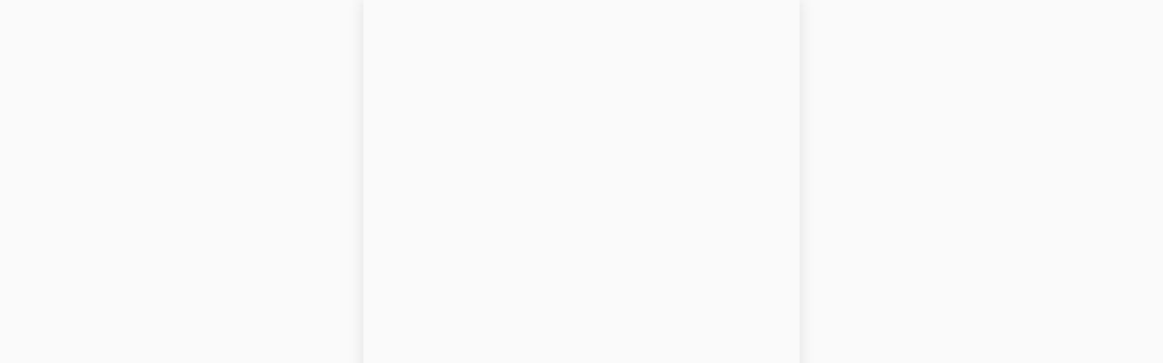

--- FILE ---
content_type: text/html
request_url: https://www.farmaku.com/product/biore-uv-aqua-rich-watery-essence-spf-50-50-g
body_size: 2650
content:
<!DOCTYPE html><html lang="id"><head>
  <meta charset="utf-8">
  <title>Farmaku | Apotek Resmi&nbsp;Terpercaya</title>

  <base href="/">

  <meta name="color-scheme" content="light">
  <meta name="viewport" content="viewport-fit=cover, width=device-width, initial-scale=1.0, minimum-scale=1.0, maximum-scale=1.0, user-scalable=no">
  <meta name="format-detection" content="telephone=no">
  <meta name="msapplication-tap-highlight" content="no"> 

  <!-- add to homescreen for ios -->
  <meta name="apple-mobile-web-app-capable" content="yes">
  <meta name="apple-mobile-web-app-status-bar-style" content="black">
  <link rel="apple-touch-icon" sizes="180x180" href="assets/favicon/apple-touch-icon.png">
  <link rel="icon" type="image/png" sizes="32x32" href="assets/favicon/favicon-32x32.png">
  <link rel="icon" type="image/png" sizes="16x16" href="assets/favicon/favicon-16x16.png"> 
  <link rel="manifest" href="manifest.webmanifest">

  <meta name="theme-color" content="#1976d2">
  <meta name="description" content="Farmaku adalah apotek online Indonesia terlengkap dan terpercaya yang menjual obat OTC, obat resep, produk kesehatan, kecantikan, dan perawatan tubuh.">

  <!-- Google Tag Manager -->
  <script>
    window.dataLayer = window.dataLayer || [];
    function gtag() { dataLayer.push(arguments); }
    
    (function (w, d, s, l, i) {
      w[l] = w[l] || []; w[l].push({
        'gtm.start':
          new Date().getTime(), event: 'gtm.js'
      }); var f = d.getElementsByTagName(s)[0],
        j = d.createElement(s), dl = l != 'dataLayer' ? '&l=' + l : ''; j.async = true; j.src =
          'https://www.googletagmanager.com/gtm.js?id=' + i + dl; f.parentNode.insertBefore(j, f);
    })(window, document, 'script', 'dataLayer', 'GTM-5N8C69F');
    gtag('set', 'checkProtocolTask', function () { /* nothing */ });
  </script>
  <!-- End Google Tag Manager -->

  <script src="https://accounts.google.com/gsi/client" async=""></script>
<style>@import"https://fonts.googleapis.com/css2?family=Roboto:ital,wght@0,400;0,500;0,700;1,400;1,500;1,700&display=swap";@import"https://fonts.googleapis.com/css2?family=Maven+Pro:wght@400;500;700&display=swap";:root{--ion-font-family:"Roboto", sans-serif;font-family:Roboto,sans-serif;--ion-color-primary:#F77E21;--ion-color-primary-rgb:247,126,33;--ion-color-primary-contrast:#ffffff;--ion-color-primary-contrast-rgb:0,0,0;--ion-color-primary-shade:#d96f1d;--ion-color-primary-tint:#f88b37;--ion-color-secondary:#2385C8;--ion-color-secondary-rgb:35,133,200;--ion-color-secondary-contrast:#ffffff;--ion-color-secondary-contrast-rgb:255,255,255;--ion-color-secondary-shade:#1f75b0;--ion-color-secondary-tint:#3991ce;--ion-color-secondary-light:#26A0F4;--ion-color-tertiary:#5260ff;--ion-color-tertiary-rgb:82, 96, 255;--ion-color-tertiary-contrast:#ffffff;--ion-color-tertiary-contrast-rgb:255, 255, 255;--ion-color-tertiary-shade:#4854e0;--ion-color-tertiary-tint:#6370ff;--ion-color-success:#2dd36f;--ion-color-success-rgb:45, 211, 111;--ion-color-success-contrast:#ffffff;--ion-color-success-contrast-rgb:255, 255, 255;--ion-color-success-shade:#28ba62;--ion-color-success-tint:#42d77d;--ion-color-warning:#ffc409;--ion-color-soft-warning:rgba(255, 192, 68, .08);--ion-color-warning-rgb:255, 196, 9;--ion-color-warning-contrast:#000000;--ion-color-warning-contrast-rgb:0, 0, 0;--ion-color-warning-shade:#e0ac08;--ion-color-warning-tint:#ffca22;--ion-color-danger:#eb445a;--ion-color-danger-rgb:235, 68, 90;--ion-color-danger-contrast:#ffffff;--ion-color-danger-contrast-rgb:255, 255, 255;--ion-color-danger-shade:#cf3c4f;--ion-color-danger-tint:#ed576b;--ion-color-dark:#333537;--ion-color-dark-rgb:51,53,55;--ion-color-dark-contrast:#ffffff;--ion-color-dark-contrast-rgb:255,255,255;--ion-color-dark-shade:#2d2f30;--ion-color-dark-tint:#5B5C5F;--ion-color-medium:#92949c;--ion-color-medium-rgb:146, 148, 156;--ion-color-medium-contrast:#ffffff;--ion-color-medium-contrast-rgb:255, 255, 255;--ion-color-medium-shade:#808289;--ion-color-medium-tint:#9d9fa6;--ion-color-light:#f4f5f8;--ion-color-light-rgb:244, 245, 248;--ion-color-light-contrast:#000000;--ion-color-light-contrast-rgb:0, 0, 0;--ion-color-light-shade:#d7d8da;--ion-color-light-tint:#f5f6f9;--ion-color-gray:#C1C6C6;--ion-color-gray-rgb:193,198,198;--ion-color-gray-contrast:#000000;--ion-color-gray-contrast-rgb:0,0,0;--ion-color-gray-shade:#aaaeae;--ion-color-gray-tint:#838588;--ion-color-snow-white:#FFFFFF;--ion-color-snow-white-rgb:255,255,255;--ion-color-snow-white-contrast:#000000;--ion-color-snow-white-contrast-rgb:0,0,0;--ion-color-snow-white-shade:#e0e0e0;--ion-color-snow-white-tint:#ffffff;--ion-color-pumkin:#F77E21;--ion-color-pumkin-rgb:247,126,33;--ion-color-pumkin-contrast:#000000;--ion-color-pumkin-contrast-rgb:0,0,0;--ion-color-pumkin-shade:#d96f1d;--ion-color-pumkin-tint:#f88b37;--ion-color-pelerous:#2385C8;--ion-color-pelerous-rgb:35,133,200;--ion-color-pelerous-contrast:#ffffff;--ion-color-pelerous-contrast-rgb:255,255,255;--ion-color-pelerous-shade:#1f75b0;--ion-color-pelerous-tint:#3991ce;--ion-color-cardinal:#F33C45;--ion-color-cardinal-rgb:243,60,69;--ion-color-cardinal-contrast:#ffffff;--ion-color-cardinal-contrast-rgb:255,255,255;--ion-color-cardinal-shade:#d6353d;--ion-color-cardinal-tint:#f45058;--ion-color-honey:#FFC044;--ion-color-honey-rgb:255,192,68;--ion-color-honey-contrast:#000000;--ion-color-honey-contrast-rgb:0,0,0;--ion-color-honey-shade:#e0a93c;--ion-color-honey-tint:#ffc657;--ion-color-divider:#EDF0F2;--ion-color-divider-rgb:237,240,242;--ion-color-divider-contrast:#000000;--ion-color-divider-contrast-rgb:0,0,0;--ion-color-divider-shade:#d1d3d5;--ion-color-divider-tint:#eff2f3;--ion-color-black-3:#838588;--ion-color-black-3-rgb:237,240,242;--ion-color-black-3-contrast:#000000;--ion-color-black-3-contrast-rgb:0,0,0;--ion-color-black-3-shade:#d1d3d5;--ion-color-black-3-tint:#eff2f3;--ion-color-info:#72bdf7;--ion-color-info-rgb:113, 191, 250;--ion-color-info-contrast:#000000;--ion-color-info-contrast-rgb:0,0,0;--ion-color-info-shade:#d1d3d5;--ion-color-info-tint:#8ddbf5;--ion-color-transparent:transparent}@media screen and (max-width: 376px){:root{--font1:6px;--font2:7px}}@media screen and (min-width: 376px){:root{--font1:10px;--font2:11px}}html{--ion-font-family:var(--ion-default-font)}body{background:var(--ion-background-color)}@supports (padding-top: 20px){html{--ion-safe-area-top:var(--ion-statusbar-padding)}}@supports (padding-top: constant(safe-area-inset-top)){html{--ion-safe-area-top:constant(safe-area-inset-top);--ion-safe-area-bottom:constant(safe-area-inset-bottom);--ion-safe-area-left:constant(safe-area-inset-left);--ion-safe-area-right:constant(safe-area-inset-right)}}@supports (padding-top: env(safe-area-inset-top)){html{--ion-safe-area-top:env(safe-area-inset-top);--ion-safe-area-bottom:env(safe-area-inset-bottom);--ion-safe-area-left:env(safe-area-inset-left);--ion-safe-area-right:env(safe-area-inset-right)}}*{box-sizing:border-box;-webkit-tap-highlight-color:rgba(0,0,0,0);-webkit-tap-highlight-color:transparent;-webkit-touch-callout:none}html{width:100%;height:100%;-webkit-text-size-adjust:100%;-moz-text-size-adjust:100%;text-size-adjust:100%}html:not(.hydrated) body{display:none}body{-moz-osx-font-smoothing:grayscale;-webkit-font-smoothing:antialiased;margin:0;padding:0;position:fixed;width:100%;max-width:100%;height:100%;max-height:100%;transform:translateZ(0);text-rendering:optimizeLegibility;overflow:hidden;touch-action:manipulation;-webkit-user-drag:none;-ms-content-zooming:none;word-wrap:break-word;overscroll-behavior-y:none;-webkit-text-size-adjust:none;-moz-text-size-adjust:none;text-size-adjust:none}html{font-family:var(--ion-font-family)}body{background-color:#fafafa;max-width:480px;height:100%;left:calc(-50vw + 50%);right:calc(-50vw + 50%);margin-left:auto;margin-right:auto;overflow:hidden;box-shadow:0 0 15px 1px #0000001a}:root{--ion-font-family:"Roboto", sans-serif;font-family:Roboto,sans-serif}</style><link rel="stylesheet" href="styles.0655086a49414e8d.css" media="print" onload="this.media='all'"><noscript><link rel="stylesheet" href="styles.0655086a49414e8d.css"></noscript></head>

<body>

  <!-- Google Tag Manager (noscript) -->
  <noscript><iframe src="https://www.googletagmanager.com/ns.html?id=GTM-5N8C69F" height="0" width="0"
      style="display:none;visibility:hidden"></iframe></noscript>
  <!-- End Google Tag Manager (noscript) -->
  <app-root></app-root>

  <noscript>Please enable JavaScript to continue using this application.</noscript>
<script src="runtime.3070055f344374f9.js" type="module"></script><script src="polyfills.77f016e27b8ab59b.js" type="module"></script><script src="main.023a22e3a034327f.js" type="module"></script>

</body></html>

--- FILE ---
content_type: application/javascript
request_url: https://www.farmaku.com/4376.797948cfe8c3f8e3.js
body_size: 308
content:
"use strict";(self.webpackChunkapp=self.webpackChunkapp||[]).push([[4376],{74376:(p,u,o)=>{o.r(u),o.d(u,{ion_text:()=>l});var r=o(71308),_=o(35179),a=o(92854);const l=class{constructor(s){(0,r.r)(this,s)}render(){const s=(0,_.b)(this);return(0,r.h)(r.H,{class:(0,a.c)(this.color,{[s]:!0})},(0,r.h)("slot",null))}};l.style=":host(.ion-color){color:var(--ion-color-base)}"},92854:(p,u,o)=>{o.d(u,{c:()=>a,g:()=>l,h:()=>_,o:()=>E});var r=o(15861);const _=(t,n)=>null!==n.closest(t),a=(t,n)=>"string"==typeof t&&t.length>0?Object.assign({"ion-color":!0,[`ion-color-${t}`]:!0},n):n,l=t=>{const n={};return(t=>void 0!==t?(Array.isArray(t)?t:t.split(" ")).filter(e=>null!=e).map(e=>e.trim()).filter(e=>""!==e):[])(t).forEach(e=>n[e]=!0),n},s=/^[a-z][a-z0-9+\-.]*:/,E=function(){var t=(0,r.Z)(function*(n,e,f,h){if(null!=n&&"#"!==n[0]&&!s.test(n)){const i=document.querySelector("ion-router");if(i)return e?.preventDefault(),i.push(n,f,h)}return!1});return function(e,f,h,i){return t.apply(this,arguments)}}()}}]);

--- FILE ---
content_type: application/javascript
request_url: https://www.farmaku.com/6688.b1a24ccc7ca4c69b.js
body_size: 15063
content:
"use strict";(self.webpackChunkapp=self.webpackChunkapp||[]).push([[6688],{64145:(x,b,l)=>{l.d(b,{f:()=>h});var d=l(36895),k=l(58008),r=l(73500),g=l(94650);let P=(()=>{class m{}return m.\u0275fac=function(C){return new(C||m)},m.\u0275mod=g.oAB({type:m}),m.\u0275inj=g.cJS({imports:[d.ez,k.Pc]}),m})();var f=l(70565);let h=(()=>{class m{}return m.\u0275fac=function(C){return new(C||m)},m.\u0275mod=g.oAB({type:m}),m.\u0275inj=g.cJS({providers:[f.M5],imports:[d.ez,k.Pc,P,r.i]}),m})()},76688:(x,b,l)=>{l.r(b),l.d(b,{HomePageModule:()=>Te});var d=l(36895),k=l(24006),r=l(58008),g=l(54143),P=l(17937),f=l(97582),h=l(61135),m=l(67312),_=l(81454),C=l(8442),e=l(94650);let S=(()=>{class o{constructor(t){this.modalController=t}ngOnInit(){}onClose(){this.modalController.dismiss()}gotoBannerLink(){this.modalController.dismiss({isGotoDetail:!0,url:this.banner.bannerLink})}}return o.\u0275fac=function(t){return new(t||o)(e.Y36(r.IN))},o.\u0275cmp=e.Xpm({type:o,selectors:[["app-banner-popup"]],decls:4,vars:2,consts:[["router-link","",1,"content"],["color","dark",3,"click"],["name","close"],["width","auto","height","auto","onerror","this.onerror=null;this.src='../../../../assets/images/no-image.png'",3,"src","alt","click"]],template:function(t,n){1&t&&(e.TgZ(0,"div",0)(1,"ion-fab-button",1),e.NdJ("click",function(){return n.onClose()}),e._UZ(2,"ion-icon",2),e.qZA(),e.TgZ(3,"img",3),e.NdJ("click",function(){return n.gotoBannerLink()}),e.qZA()()),2&t&&(e.xp6(3),e.Q6J("src",null==n.banner?null:n.banner.imageUrl,e.LSH)("alt",null==n.banner?null:n.banner.name))},dependencies:[r.W4,r.gu],styles:[".content[_ngcontent-%COMP%]{position:relative;margin:auto;padding:6%}.content[_ngcontent-%COMP%]   ion-fab-button[_ngcontent-%COMP%]{--box-shadow: none;position:absolute;right:0;top:0;width:36px;height:36px;margin:8%}.content[_ngcontent-%COMP%]   img[_ngcontent-%COMP%]{width:100%;border-radius:16px}"]}),o})();var p=l(58837),O=l(69129),M=l(67779),y=l(36585),u=l(70565),w=l(90117),L=l(82832),D=l(86984),T=l(73124),I=l(63468),A=l(10470);let N=(()=>{class o{constructor(){this.onClickedClose=new e.vpe(!1),this.announcements=[],this.announcementSubject=new h.X(null)}ngOnInit(){var t;null===(t=this.announcementSubject)||void 0===t||t.asObservable().subscribe(n=>{null!=n&&(this.announcements=n)})}closeButtonHandler(){this.onClickedClose.emit(!0)}}return o.\u0275fac=function(t){return new(t||o)},o.\u0275cmp=e.Xpm({type:o,selectors:[["announcement-info"]],inputs:{announcementSubject:"announcementSubject"},outputs:{onClickedClose:"onClickedClose"},decls:7,vars:1,consts:[[1,"announcement-card"],["size","1",1,"p-0"],["width","auto","height","auto","src","../../../assets/images/home/info.svg","alt","Info Logo"],[1,"pr-2"],["name","close-outline",3,"click"]],template:function(t,n){1&t&&(e.TgZ(0,"ion-row",0)(1,"ion-col",1),e._UZ(2,"img",2),e.qZA(),e.TgZ(3,"ion-col",3)(4,"ion-icon",4),e.NdJ("click",function(){return n.closeButtonHandler()}),e.qZA(),e.TgZ(5,"p"),e._uU(6),e.qZA()()()),2&t&&(e.xp6(6),e.Oqu(null==n.announcements[0]?null:n.announcements[0].content))},dependencies:[r.wI,r.gu,r.Nd],styles:[".announcement-card[_ngcontent-%COMP%]{background:rgba(35,133,200,.08);border-radius:4px;display:flex;align-items:center;justify-content:center;margin:1rem 1.5rem;padding:0px 1rem;color:#2385c8}.announcement-card[_ngcontent-%COMP%]   ion-col[_ngcontent-%COMP%]   p[_ngcontent-%COMP%]{font-family:Roboto;font-size:12px;font-style:normal;font-weight:400;line-height:16px;letter-spacing:.002em;text-align:left;margin-left:.25rem!important}.announcement-card[_ngcontent-%COMP%]   ion-icon[_ngcontent-%COMP%]{position:absolute;right:-10px;top:5px;font-size:18px;color:#2385c8}"]}),o})();var Z=l(44223),H=l(41873);const J=function(o){return{"item-desktop":o}},U=function(o){return[o]};function B(o,a){if(1&o){const t=e.EpF();e.TgZ(0,"a",5),e.NdJ("click",function(){const i=e.CHM(t),s=i.$implicit,c=i.index,v=e.oxw();return e.KtG(v.clickLayerStore(s,c))}),e._UZ(1,"img",6),e.TgZ(2,"p"),e._uU(3),e.qZA()()}if(2&o){const t=a.$implicit,n=e.oxw();e.Q6J("ngClass",e.VKq(5,J,!n.isMobileDevice()))("href",e.VKq(7,U,t.key?"/apotek/"+t.key:t.key),e.LSH),e.xp6(1),e.Q6J("src",null!=t&&t.photoUrl?null==t?null:t.photoUrl:"../../../../assets/images/no-image.png",e.LSH)("alt",null!=t&&t.photoUrl?null==t?null:t.name:"../../../../assets/images/no-image.png"),e.xp6(2),e.Oqu(null==t?null:t.name)}}function F(o,a){if(1&o){const t=e.EpF();e.TgZ(0,"ion-buttons",7)(1,"ion-button",8),e.NdJ("click",function(){e.CHM(t);const i=e.oxw();return e.KtG(i.onSliderPrev())}),e._UZ(2,"ion-icon",9),e.qZA(),e.TgZ(3,"ion-button",10),e.NdJ("click",function(){e.CHM(t);const i=e.oxw();return e.KtG(i.onSliderNext())}),e._UZ(4,"ion-icon",11),e.qZA()()}if(2&o){const t=e.oxw();e.ekj("d-none",t.isMobileDevice()),e.xp6(1),e.ekj("hide-nav",!t.ablePrev),e.xp6(2),e.ekj("hide-nav",!t.ableNext)}}function Q(o,a){1&o&&(e.TgZ(0,"div",12),e._UZ(1,"ion-skeleton-text",13)(2,"ion-skeleton-text",13)(3,"ion-skeleton-text",13)(4,"div",2),e.qZA()),2&o&&(e.xp6(1),e.Q6J("animated",!0),e.xp6(1),e.Q6J("animated",!0),e.xp6(1),e.Q6J("animated",!0))}let j=(()=>{class o{constructor(t,n,i){this.authService=t,this.structureData=n,this.router=i,this.storeList=[],this.ableNext=!0,this.ablePrev=!1,this.userInfo=new m.ao,this.partnerInfo=new m.Nr,this.isMobileDevice=p.s2,this.userInfo=this.authService.getUserInfo(),this.authService.partnerInfo$.subscribe(s=>this.partnerInfo=s)}ngOnInit(){}trimText(t){if(!t?.length||!t)return;let s=t.substring(0,60).lastIndexOf(" ");return t.substring(0,s)+"..."}prevChecker(t){this.ablePrev=0!=t.scrollLeft}nextChecker(t){this.ableNext=!(Math.ceil(t.offsetWidth+t.scrollLeft)>=t.scrollWidth)}onSliderPrev(){const t=document.querySelector(".store-list-desktop");let n=0,i=setInterval(()=>{t.scrollLeft=t.scrollLeft-40,n+=40,this.prevChecker(t),this.nextChecker(t),n>=250&&window.clearInterval(i)},25)}onSliderNext(){const t=document.querySelector(".store-list-desktop");let n=0,i=setInterval(()=>{t.scrollLeft=t.scrollLeft+40,n+=40,this.prevChecker(t),this.nextChecker(t),n>=250&&window.clearInterval(i)},25)}clickLayerStore(t,n){this.structureData.clickLayer("clickHomeNearestStore",t.key,{position:n+1,source:"homePage",userId:this.userInfo.customerID,partnerCode:this.partnerInfo.partnerCode},null,"Apotek Terdekat"),this.router.navigateByUrl(`/apotek/${t.key}`)}}return o.\u0275fac=function(t){return new(t||o)(e.Y36(u.e8),e.Y36(u.st),e.Y36(g.F0))},o.\u0275cmp=e.Xpm({type:o,selectors:[["store-slider"]],inputs:{storeList:["stores","storeList"]},decls:5,vars:4,consts:[[3,"ngClass"],["class","anchor-bleacher store-item",3,"ngClass","href","click",4,"ngFor","ngForOf"],[1,"spacer"],["class","store-navigation",3,"d-none",4,"ngIf"],["class","store-list","Z","",4,"ngIf"],[1,"anchor-bleacher","store-item",3,"ngClass","href","click"],["width","auto","height","auto","onerror","this.onerror=null;this.src='../../../../assets/images/no-image.png'",3,"src","alt"],[1,"store-navigation"],[1,"nav","nav-left","no-ripple",3,"click"],["slot","icon-only","name","chevron-back"],[1,"nav","nav-right","no-ripple",3,"click"],["slot","icon-only","name","chevron-forward"],["Z","",1,"store-list"],[1,"store-item-loading",3,"animated"]],template:function(t,n){1&t&&(e.TgZ(0,"div",0),e.YNc(1,B,4,9,"a",1),e._UZ(2,"div",2),e.YNc(3,F,5,6,"ion-buttons",3),e.qZA(),e.YNc(4,Q,5,3,"div",4)),2&t&&(e.Q6J("ngClass",n.isMobileDevice()?"store-list":"store-list-desktop"),e.xp6(1),e.Q6J("ngForOf",n.storeList),e.xp6(2),e.Q6J("ngIf",n.storeList.length>0),e.xp6(1),e.Q6J("ngIf",0==n.storeList.length))},dependencies:[d.mk,d.sg,d.O5,r.YG,r.Sm,r.gu,r.CK],styles:['.store-list[_ngcontent-%COMP%]{display:flex;overflow-x:auto;padding:.5rem 0 .5rem 1rem}.store-list[_ngcontent-%COMP%]   .store-item[_ngcontent-%COMP%]{width:38.5vw;margin-right:.75rem;flex-shrink:0;flex-grow:0}.store-list[_ngcontent-%COMP%]   .store-item.item-desktop[_ngcontent-%COMP%]{width:159px}.store-list[_ngcontent-%COMP%]   .store-item[_ngcontent-%COMP%]   img[_ngcontent-%COMP%]{border-radius:8px}.store-list[_ngcontent-%COMP%]   .store-item[_ngcontent-%COMP%]   p[_ngcontent-%COMP%]{font-family:Maven Pro,sans-serif;--ion-font-family: "Maven Pro", sans-serif;font-size:12px;line-height:16px;font-weight:700;margin:.5rem 0}.store-list[_ngcontent-%COMP%]   .store-item[_ngcontent-%COMP%]   span[_ngcontent-%COMP%]{color:var(--ion-color-medium);font-size:10px;line-height:16px}.store-list[_ngcontent-%COMP%]   .store-item-loading[_ngcontent-%COMP%]{height:10rem;border-radius:8px;width:240px;margin-right:.75rem;flex-shrink:0;flex-grow:0;padding:1rem}.store-list-desktop[_ngcontent-%COMP%]{display:flex;overflow-x:auto;padding:.5rem 0;width:92.5%;margin:auto;-ms-overflow-style:none;scrollbar-width:none}.store-list-desktop[_ngcontent-%COMP%]   .store-item[_ngcontent-%COMP%]{width:38.5vw;margin-right:.75rem;flex-shrink:0;flex-grow:0}.store-list-desktop[_ngcontent-%COMP%]   .store-item.item-desktop[_ngcontent-%COMP%]{width:159px}.store-list-desktop[_ngcontent-%COMP%]   .store-item[_ngcontent-%COMP%]   img[_ngcontent-%COMP%]{border-radius:8px}.store-list-desktop[_ngcontent-%COMP%]   .store-item[_ngcontent-%COMP%]   p[_ngcontent-%COMP%]{font-family:Maven Pro,sans-serif;--ion-font-family: "Maven Pro", sans-serif;font-size:12px;line-height:16px;font-weight:700;margin:.5rem 0}.store-list-desktop[_ngcontent-%COMP%]   .store-item[_ngcontent-%COMP%]   span[_ngcontent-%COMP%]{color:var(--ion-color-medium);font-size:10px;line-height:16px}.store-list-desktop[_ngcontent-%COMP%]   .store-item-loading[_ngcontent-%COMP%]{height:10rem;border-radius:8px;width:240px;margin-right:.75rem;flex-shrink:0;flex-grow:0;padding:1rem}.store-list-desktop[_ngcontent-%COMP%]::-webkit-scrollbar{display:none}.store-navigation[_ngcontent-%COMP%]{position:absolute;margin-top:5rem;width:100%}.store-navigation[_ngcontent-%COMP%]   .nav[_ngcontent-%COMP%]{--background: #fff ;--color:var(--ion-color-dark);--box-shadow: 0 1px 7px 1px rgb(0 0 0 / 12%);--padding-top: 5px !important;--padding-bottom: 5px !important;--padding-start: 5px !important;--padding-end: 5px !important;width:25px!important;height:25px!important}.store-navigation[_ngcontent-%COMP%]   .nav.nav-left[_ngcontent-%COMP%]{position:absolute;transform:translate(-10px)}.store-navigation[_ngcontent-%COMP%]   .nav.nav-left[_ngcontent-%COMP%]:hover{transform:scale(1.5) translate(-5px)}.store-navigation[_ngcontent-%COMP%]   .nav.nav-right[_ngcontent-%COMP%]{position:absolute;right:1rem;transform:translate(-10px)}.store-navigation[_ngcontent-%COMP%]   .nav.nav-right[_ngcontent-%COMP%]:hover{transform:scale(1.5) translate(-5px)}a[_ngcontent-%COMP%]:link{text-decoration:none!important;color:#000}']}),o})();var E=l(29448);const Y=function(o){return[o]};function q(o,a){if(1&o){const t=e.EpF();e.TgZ(0,"ion-slide",12)(1,"a",13),e.NdJ("click",function(){const s=e.CHM(t).$implicit,c=e.oxw(2);return e.KtG(c.gotoDetail(null==s?null:s.bannerLink,s))}),e.ALo(2,"lowercase"),e._UZ(3,"img",14),e.qZA()()}if(2&o){const t=a.$implicit,n=e.oxw(2);e.Q6J("ngClass",n.isMobileDevice()?"fit-mobile":"fit-desktop"),e.xp6(1),e.Q6J("href",e.VKq(8,Y,e.lcZ(2,6,t.bannerLink)),e.LSH)("target",1==n.isOutside(null==t?null:t.bannerLink)?"_blank":"_self")("rel",1==n.isOutside(null==t?null:t.bannerLink)?"nofollow":"follow"),e.xp6(2),e.Q6J("src",t.imageUrl,e.LSH)("alt",t.name)}}function z(o,a){if(1&o){const t=e.EpF();e.TgZ(0,"ion-slides",9,10),e.NdJ("ionSlideDidChange",function(){e.CHM(t);const i=e.oxw();return e.KtG(i.slideDidChangeHandler())}),e.YNc(2,q,4,10,"ion-slide",11),e.qZA()}if(2&o){const t=e.oxw();e.ekj("no-slider",!t.sliderItems.length),e.Q6J("pager",!0)("options",t.slideOptsOne),e.xp6(2),e.Q6J("ngForOf",t.sliderItems)}}let V=(()=>{class o{constructor(t,n,i){this.authService=t,this.router=n,this.structureData=i,this.sliderItems=[],this.currentSlideIndex=1,this.slideOptsOne=null,this.isShowNavigation=!1,this.viewEntered=!1,this.userInfo=new m.ao,this.partnerInfo=new m.Nr,this.isMobileDevice=p.s2,this.hideNavHandler=()=>this.isShowNavigation=!1,this.slideOptsOne={initialSlide:0,slidesPerView:1.2,centeredSlides:!0,loop:!0,spaceBetween:(0,p.s2)()?24:32,autoplay:!1},this.userInfo=this.authService.getUserInfo(),this.authService.partnerInfo$.subscribe(s=>this.partnerInfo=s)}ngOnInit(){this.viewEntered=!0}ionViewDidEnter(){this.viewEntered=!0}showNavHandler(){(0,p.s2)()||(this.isShowNavigation=!0)}slideDidChangeHandler(){this.slides.getActiveIndex().then(t=>{this.currentSlideIndex=t+1})}onSliderPrev(){this.slides.slidePrev(),this.onSlideLayer(),1==this.currentSlideIndex&&this.slides.slideTo(this.sliderItems.length-1)}onSliderNext(){this.slides.slideNext(),this.onSlideLayer(),this.sliderItems.length==this.currentSlideIndex&&this.slides.slideTo(0)}gotoDetail(t,n){if(this.structureData.clickLayer("clickMainBanner",n.name,{source:"homePage",userId:this.userInfo.customerID,partnerCode:this.partnerInfo.partnerCode},{promoView:{promotions:[{promoId:n.promoId,promoName:n.name,position:n.sequence}]}}),t){const c=t.toLowerCase().replace(/https?:\/\//,"").split(".");this.isOutside(t)?window.location.href=t.toLowerCase():c.length>1?window.open(t):this.router.navigateByUrl(t.toLowerCase())}}onClick(t){t.preventDefault()}gotoPromo(){this.structureData.clickLayer("clickHomeAllMainBanner","All Main Banner",{source:"homePage",userId:this.userInfo.customerID,partnerCode:this.partnerInfo.partnerCode}),this.router.navigateByUrl("/promotion")}onSlideLayer(){const i=this.sliderItems[this.currentSlideIndex-1==0?0:this.currentSlideIndex-1>this.sliderItems.length?this.currentSlideIndex-1-this.sliderItems.length:this.currentSlideIndex-1];this.structureData.swipeLayer("swipeHomeMainBanner",i.name,{source:"homePage",userId:this.userInfo.customerID,partnerCode:this.partnerInfo.partnerCode},{promoView:{promotions:[{promoId:i.promoId,promoName:i.name,position:i.sequence}]}})}isOutside(t){const n=window.location.hostname;return t.toLowerCase().includes(n.toLowerCase())}}return o.\u0275fac=function(t){return new(t||o)(e.Y36(u.e8),e.Y36(g.F0),e.Y36(u.st))},o.\u0275cmp=e.Xpm({type:o,selectors:[["home-slider"]],viewQuery:function(t,n){if(1&t&&e.Gf(r.Hr,5),2&t){let i;e.iGM(i=e.CRH())&&(n.slides=i.first)}},hostBindings:function(t,n){1&t&&e.NdJ("click",function(s){return n.onClick(s)})},inputs:{sliderItems:"sliderItems"},decls:11,vars:5,consts:[[3,"mouseenter","mouseleave"],[3,"pager","options","no-slider","ionSlideDidChange",4,"ngIf"],[1,"slider-navigation-left"],[1,"nav","nav-left",3,"click"],["slot","icon-only","name","chevron-back"],[1,"slider-navigation-right"],[1,"nav","nav-right",3,"click"],["slot","icon-only","name","chevron-forward"],["href","/promotion",1,"all-promo",3,"click"],[3,"pager","options","ionSlideDidChange"],["slideWithNav",""],[3,"ngClass",4,"ngFor","ngForOf"],[3,"ngClass"],[3,"href","target","rel","click"],["width","auto","height","auto","onerror","this.onerror=null;this.src='../../../../assets/images/no-image.png'",1,"slide-img",3,"src","alt"]],template:function(t,n){1&t&&(e.TgZ(0,"div",0),e.NdJ("mouseenter",function(){return n.showNavHandler()})("mouseleave",function(){return n.hideNavHandler()}),e.YNc(1,z,3,5,"ion-slides",1),e.TgZ(2,"ion-buttons",2)(3,"ion-button",3),e.NdJ("click",function(){return n.onSliderPrev()}),e._UZ(4,"ion-icon",4),e.qZA()(),e.TgZ(5,"ion-buttons",5)(6,"ion-button",6),e.NdJ("click",function(){return n.onSliderNext()}),e._UZ(7,"ion-icon",7),e.qZA()(),e.TgZ(8,"a",8),e.NdJ("click",function(){return n.gotoPromo()}),e.TgZ(9,"p"),e._uU(10,"Lihat Semua"),e.qZA()()()),2&t&&(e.xp6(1),e.Q6J("ngIf",n.viewEntered),e.xp6(1),e.ekj("d-none",!n.isShowNavigation),e.xp6(3),e.ekj("d-none",!n.isShowNavigation))},dependencies:[d.mk,d.sg,d.O5,r.YG,r.Sm,r.gu,r.A$,r.Hr,d.i8],styles:["[_nghost-%COMP%]     .swiper-pagination{text-align:left;left:30px;bottom:0}[_nghost-%COMP%]     .swiper-pagination .swiper-pagination-bullet{--bullet-background: #C1C6C6;width:4px;height:4px;opacity:1;margin:0 2.5px 10px!important}[_nghost-%COMP%]     .swiper-pagination .swiper-pagination-bullet-active{width:14px;height:4px;border-radius:6px}.slider-index[_ngcontent-%COMP%]{position:absolute;z-index:1;bottom:1.5rem;left:1rem;font-size:10px;letter-spacing:0px;background:#EDF0F2;border-radius:24px;padding:3px 9px}.all-promo[_ngcontent-%COMP%]{position:absolute;right:30px;margin-top:-30px;z-index:98;background:rgba(0,0,0,.5);border-radius:6px}.all-promo[_ngcontent-%COMP%]   p[_ngcontent-%COMP%]{font-size:10px;line-height:12px;margin:.25rem .5rem;color:#fff}ion-slides[_ngcontent-%COMP%]{padding-top:1.5rem}ion-slides[_ngcontent-%COMP%]   a[_ngcontent-%COMP%]   img[_ngcontent-%COMP%]{border-radius:10px}.fit-desktop[_ngcontent-%COMP%]{height:240px}.swiper-zoom-container[_ngcontent-%COMP%] > img[_ngcontent-%COMP%], .swiper-zoom-container[_ngcontent-%COMP%] > svg[_ngcontent-%COMP%], .swiper-zoom-container[_ngcontent-%COMP%] > canvas[_ngcontent-%COMP%]{object-fit:fill!important}.no-slider[_ngcontent-%COMP%]{background:var(--ion-color-secondary);height:300px}a[_ngcontent-%COMP%]:link{text-decoration:none!important;color:#000}.slider-navigation-left[_ngcontent-%COMP%]{position:absolute;top:100px;left:.25rem}.slider-navigation-right[_ngcontent-%COMP%]{position:absolute;top:100px;right:.25rem}.nav[_ngcontent-%COMP%]{--color: #fff;--background: rgba(0,0,0,.4)}.swiper-slide-active[_ngcontent-%COMP%]{transform:scale(1.1);transition:.4s}"]}),o})();const R=function(o){return[o]};function K(o,a){if(1&o){const t=e.EpF();e.TgZ(0,"ion-slide",13)(1,"a",14),e.NdJ("click",function(){const s=e.CHM(t).index,c=e.oxw(3);return e.KtG(c.gotoDetail(s))}),e._UZ(2,"img",15),e.qZA()()}if(2&o){const t=a.$implicit,n=e.oxw(3);e.Q6J("ngClass",n.isMobileDevice()?"fit-mobile":"fit-desktop"),e.xp6(1),e.Q6J("href",e.VKq(4,R,t.promoKey?"/promotion/"+t.promoKey:t.promoKey),e.LSH),e.xp6(1),e.Q6J("src",null!=t&&t.image?null==t?null:t.image:"../../../../assets/images/promo-placeholder.jpg",e.LSH)("alt",null!=t&&t.image?null==t?null:t.promoName:"../../../../assets/images/promo-placeholder.jpg")}}function G(o,a){if(1&o){const t=e.EpF();e.TgZ(0,"ion-slides",10,11),e.NdJ("ionSlideDidChange",function(){e.CHM(t);const i=e.oxw(2);return e.KtG(i.slideDidChangeHandler())}),e.YNc(2,K,3,6,"ion-slide",12),e.qZA()}if(2&o){const t=e.oxw(2);e.ekj("no-slider",!t.promoList.length),e.Q6J("pager",!1)("options",t.slideOptsOne),e.xp6(2),e.Q6J("ngForOf",t.promoList)}}function W(o,a){if(1&o){const t=e.EpF();e.TgZ(0,"div",2),e.NdJ("mouseenter",function(){e.CHM(t);const i=e.oxw();return e.KtG(i.showNavHandler())})("mouseleave",function(){e.CHM(t);const i=e.oxw();return e.KtG(i.hideNavHandler())}),e.YNc(1,G,3,5,"ion-slides",3),e.TgZ(2,"ion-buttons",4)(3,"ion-button",5),e.NdJ("click",function(){e.CHM(t);const i=e.oxw();return e.KtG(i.onSliderPrev())}),e._UZ(4,"ion-icon",6),e.qZA()(),e.TgZ(5,"ion-buttons",7)(6,"ion-button",8),e.NdJ("click",function(){e.CHM(t);const i=e.oxw();return e.KtG(i.onSliderNext())}),e._UZ(7,"ion-icon",9),e.qZA()()()}if(2&o){const t=e.oxw();e.xp6(1),e.Q6J("ngIf",t.viewEntered),e.xp6(1),e.ekj("d-none",!t.isShowNavigation),e.xp6(3),e.ekj("d-none",!t.isShowNavigation)}}function $(o,a){1&o&&e._UZ(0,"ion-skeleton-text",16),2&o&&e.Q6J("animated",!0)}let X=(()=>{class o{constructor(t,n,i){this.authService=t,this.router=n,this.structureData=i,this.promoList=[],this.pos=0,this.currentSlideIndex=1,this.slideOptsOne=null,this.viewEntered=!1,this.mapLink=p.Bk,this.isShowNavigation=!1,this.userInfo=new m.ao,this.partnerInfo=new m.Nr,this.isMobileDevice=p.s2,this.hideNavHandler=()=>this.isShowNavigation=!1,this.userInfo=this.authService.getUserInfo(),this.authService.partnerInfo$.subscribe(s=>this.partnerInfo=s)}ngOnInit(){this.slideOptsOne={initialSlide:0,slidesPerView:"auto",spaceBetween:16,autoplay:!0},this.viewEntered=!0}ionViewDidEnter(){this.viewEntered=!0}gotoDetail(t){let n=this.promoList[t];this.structureData.clickLayer("clickHomePromo"+this.pos,"Home Promo "+this.pos,{position:this.pos,source:"homePage",userId:this.userInfo.customerID,partnerCode:this.partnerInfo.partnerCode},{promoView:{promotions:[{promoId:n.id,promoName:n.promoName,position:t+1}]}}),n.promoKey&&this.router.navigateByUrl(`/promotion/${n.promoKey}`)}showNavHandler(){(0,p.s2)()||(this.isShowNavigation=!0)}slideDidChangeHandler(){this.slides.getActiveIndex().then(t=>{this.currentSlideIndex=t+1})}onSliderPrev(){this.slides.slidePrev(),1==this.currentSlideIndex&&this.slides.slideTo(this.promoList.length-1)}onSliderNext(){this.slides.slideNext(),this.promoList.length==this.currentSlideIndex&&this.slides.slideTo(0)}onClick(t){t.preventDefault()}}return o.\u0275fac=function(t){return new(t||o)(e.Y36(u.e8),e.Y36(g.F0),e.Y36(u.st))},o.\u0275cmp=e.Xpm({type:o,selectors:[["promo-slider"]],viewQuery:function(t,n){if(1&t&&e.Gf(r.Hr,5),2&t){let i;e.iGM(i=e.CRH())&&(n.slides=i.first)}},hostBindings:function(t,n){1&t&&e.NdJ("click",function(s){return n.onClick(s)})},inputs:{promoList:["promos","promoList"],pos:"pos"},decls:2,vars:2,consts:[[3,"mouseenter","mouseleave",4,"ngIf"],["class","promo-loading",3,"animated",4,"ngIf"],[3,"mouseenter","mouseleave"],[3,"pager","options","no-slider","ionSlideDidChange",4,"ngIf"],[1,"promo-navigation-left"],[1,"nav","nav-left",3,"click"],["slot","icon-only","name","chevron-back"],[1,"promo-navigation-right"],[1,"nav","nav-right",3,"click"],["slot","icon-only","name","chevron-forward"],[3,"pager","options","ionSlideDidChange"],["slideWithNav",""],[3,"ngClass",4,"ngFor","ngForOf"],[3,"ngClass"],[3,"href","click"],["width","auto","height","auto","onerror","this.onerror=null;this.src='../../../../assets/images/promo-placeholder.jpg'",3,"src","alt"],[1,"promo-loading",3,"animated"]],template:function(t,n){1&t&&(e.YNc(0,W,8,5,"div",0),e.YNc(1,$,1,1,"ion-skeleton-text",1)),2&t&&(e.Q6J("ngIf",n.promoList.length>0),e.xp6(1),e.Q6J("ngIf",0==n.promoList.length))},dependencies:[d.mk,d.sg,d.O5,r.YG,r.Sm,r.gu,r.CK,r.A$,r.Hr],styles:[".swiper-slide[_ngcontent-%COMP%]{text-align:center;font-size:18px;background:#fff;width:100%}.swiper-slide[_ngcontent-%COMP%]   a[_ngcontent-%COMP%]{height:92.5%;width:92.5%}.swiper-slide[_ngcontent-%COMP%]   a[_ngcontent-%COMP%]   img[_ngcontent-%COMP%]{width:100%;height:100%;border-radius:8px}.fit-mobile[_ngcontent-%COMP%]{height:50vw}.fit-desktop[_ngcontent-%COMP%]{height:240px}.swiper-zoom-container[_ngcontent-%COMP%] > img[_ngcontent-%COMP%], .swiper-zoom-container[_ngcontent-%COMP%] > svg[_ngcontent-%COMP%], .swiper-zoom-container[_ngcontent-%COMP%] > canvas[_ngcontent-%COMP%]{object-fit:fill!important}.all-promo[_ngcontent-%COMP%]{position:absolute;right:1rem;margin-top:-2rem;z-index:98;background:rgba(0,0,0,.5);border-radius:20px}.all-promo[_ngcontent-%COMP%]   p[_ngcontent-%COMP%]{font-size:10px;line-height:12px;margin:.25rem .5rem;color:#fff}.promo-navigation-left[_ngcontent-%COMP%]{position:absolute;margin-top:-145px;left:.25rem}.promo-navigation-right[_ngcontent-%COMP%]{position:absolute;margin-top:-145px;right:.25rem}.nav[_ngcontent-%COMP%]{--color: #fff;--background: rgba(0,0,0,.4)}.promo-loading[_ngcontent-%COMP%]{width:92.5%;height:200px;margin:auto;border-radius:8px}"]}),o})();const ee=function(o){return["/brand",o]};function te(o,a){if(1&o){const t=e.EpF();e.TgZ(0,"a",9),e.NdJ("click",function(){const i=e.CHM(t),s=i.$implicit,c=i.index,v=e.oxw();return e.KtG(v.clickLayerBrand(s,c))}),e._UZ(1,"img",10),e.qZA()}if(2&o){const t=a.$implicit;e.Q6J("routerLink",e.VKq(3,ee,t.suffix)),e.xp6(1),e.Q6J("src",null!=t&&t.iconUrlPath?null==t?null:t.iconUrlPath:"../../../../assets/images/product-noimage.png",e.LSH)("alt",null!=t&&t.iconUrlPath?null==t?null:t.brandName:"../../../../assets/images/product-noimage.png")}}function ne(o,a){1&o&&(e.TgZ(0,"div",11),e._UZ(1,"ion-skeleton-text",12)(2,"ion-skeleton-text",12)(3,"ion-skeleton-text",12)(4,"div",2),e.qZA()),2&o&&(e.xp6(1),e.Q6J("animated",!0),e.xp6(1),e.Q6J("animated",!0),e.xp6(1),e.Q6J("animated",!0))}let ie=(()=>{class o{constructor(t,n,i){this.router=t,this.authService=n,this.structureData=i,this.brandList=[],this.isMobileDevice=p.s2,this.ableNext=!0,this.ablePrev=!1,this.userInfo=new m.ao,this.partnerInfo=new m.Nr,this.userInfo=this.authService.getUserInfo(),this.authService.partnerInfo$.subscribe(s=>this.partnerInfo=s)}ngOnInit(){}gotoDetail(t){this.router.navigate(["/brand",this.brandList[t].suffix])}prevChecker(t){this.ablePrev=0!=t.scrollLeft}nextChecker(t){this.ableNext=!(Math.ceil(t.offsetWidth+t.scrollLeft)>=t.scrollWidth)}onSliderPrev(){const t=document.querySelector(".brand-list-desktop");let n=0,i=setInterval(()=>{t.scrollLeft=t.scrollLeft-35,n+=35,this.prevChecker(t),this.nextChecker(t),n>=200&&window.clearInterval(i)},25)}onSliderNext(){const t=document.querySelector(".brand-list-desktop");let n=0,i=setInterval(()=>{t.scrollLeft=t.scrollLeft+35,n+=35,this.prevChecker(t),this.nextChecker(t),n>=200&&window.clearInterval(i)},25)}clickLayerBrand(t,n){this.structureData.clickLayer("clickHomeBrandPopular",t.suffix,{position:n+1,source:"homePage",userId:this.userInfo.customerID,partnerCode:this.partnerInfo.partnerCode},null,"Brand Terpopuler")}}return o.\u0275fac=function(t){return new(t||o)(e.Y36(g.F0),e.Y36(u.e8),e.Y36(u.st))},o.\u0275cmp=e.Xpm({type:o,selectors:[["brand-slider"]],inputs:{brandList:["brands","brandList"]},decls:9,vars:9,consts:[[3,"ngClass"],["class","brand-item",3,"routerLink","click",4,"ngFor","ngForOf"],[1,"spacer"],[1,"brand-navigation"],[1,"nav","nav-left","no-ripple",3,"click"],["slot","icon-only","name","chevron-back"],[1,"nav","nav-right","no-ripple",3,"click"],["slot","icon-only","name","chevron-forward"],["class","brand-list",4,"ngIf"],[1,"brand-item",3,"routerLink","click"],["width","auto","height","auto","onerror","this.onerror=null;this.src='../../../../assets/images/product-noimage.png'",3,"src","alt"],[1,"brand-list"],[1,"brand-item-loading",3,"animated"]],template:function(t,n){1&t&&(e.TgZ(0,"div",0),e.YNc(1,te,2,5,"a",1),e._UZ(2,"div",2),e.TgZ(3,"ion-buttons",3)(4,"ion-button",4),e.NdJ("click",function(){return n.onSliderPrev()}),e._UZ(5,"ion-icon",5),e.qZA(),e.TgZ(6,"ion-button",6),e.NdJ("click",function(){return n.onSliderNext()}),e._UZ(7,"ion-icon",7),e.qZA()()(),e.YNc(8,ne,5,3,"div",8)),2&t&&(e.Q6J("ngClass",n.isMobileDevice()?"brand-list":"brand-list-desktop"),e.xp6(1),e.Q6J("ngForOf",n.brandList),e.xp6(2),e.ekj("d-none",n.isMobileDevice()),e.xp6(1),e.ekj("hide-nav",!n.ablePrev),e.xp6(2),e.ekj("hide-nav",!n.ableNext),e.xp6(2),e.Q6J("ngIf",0==n.brandList.length))},dependencies:[d.mk,d.sg,d.O5,r.YG,r.Sm,r.gu,r.CK,r.Fo,g.rH],styles:[".brand-list[_ngcontent-%COMP%]{display:flex;overflow-x:auto;padding:.5rem 0 .5rem 1rem;width:100%}.brand-list[_ngcontent-%COMP%]   .brand-item[_ngcontent-%COMP%]{border:1px solid var(--ion-color-divider);border-radius:10px;width:35%;margin-right:.75rem;flex-shrink:0;flex-grow:0;padding:1rem}.brand-list[_ngcontent-%COMP%]   .brand-item-loading[_ngcontent-%COMP%]{height:150px;border-radius:10px;width:35%;margin-right:.75rem;flex-shrink:0;flex-grow:0;padding:1rem}.brand-list-desktop[_ngcontent-%COMP%]{display:flex;overflow-x:auto;padding:.5rem 0;width:92.5%;margin:auto;-ms-overflow-style:none;scrollbar-width:none}.brand-list-desktop[_ngcontent-%COMP%]::-webkit-scrollbar{display:none}.brand-list-desktop[_ngcontent-%COMP%]   .brand-item[_ngcontent-%COMP%]{border:1px solid var(--ion-color-divider);border-radius:10px;width:35%;margin-right:.75rem;flex-shrink:0;flex-grow:0;padding:1rem}.brand-list-desktop[_ngcontent-%COMP%]   .brand-item-loading[_ngcontent-%COMP%]{height:150px;border-radius:10px;width:35%;margin-right:.75rem;flex-shrink:0;flex-grow:0;padding:1rem}.brand-navigation[_ngcontent-%COMP%]{position:absolute;margin-top:5rem;width:100%}.brand-navigation[_ngcontent-%COMP%]   .nav[_ngcontent-%COMP%]{--background: #fff;--color:var(--ion-color-dark);--box-shadow: 0 1px 7px 1px rgb(0 0 0 / 12%);--padding-top: 5px !important;--padding-bottom: 5px !important;--padding-start: 5px !important;--padding-end: 5px !important;width:25px!important;height:25px!important}.brand-navigation[_ngcontent-%COMP%]   .nav.nav-left[_ngcontent-%COMP%]{position:absolute;transform:translate(-10px)}.brand-navigation[_ngcontent-%COMP%]   .nav.nav-left[_ngcontent-%COMP%]:hover{transform:scale(1.5) translate(-5px)}.brand-navigation[_ngcontent-%COMP%]   .nav.nav-right[_ngcontent-%COMP%]{position:absolute;right:1rem;transform:translate(-10px)}.brand-navigation[_ngcontent-%COMP%]   .nav.nav-right[_ngcontent-%COMP%]:hover{transform:scale(1.5) translate(-5px)}"]}),o})();function oe(o,a){if(1&o&&(e.TgZ(0,"ion-col",11),e._UZ(1,"img",12),e.TgZ(2,"p",13),e._uU(3),e.qZA()()),2&o){const t=a.$implicit;e.xp6(1),e.Q6J("ngClass",null==t?null:t.class)("src",null!=t&&t.images?null==t?null:t.images:"../../../../assets/images/product-noimage.png",e.LSH)("alt",null!=t&&t.images?null==t?null:t.title:"../../../../assets/images/product-noimage.png"),e.xp6(2),e.Oqu(null==t?null:t.title)}}function se(o,a){if(1&o&&(e.TgZ(0,"a",9)(1,"ion-row"),e.YNc(2,oe,4,4,"ion-col",10),e.qZA()()),2&o){const t=a.$implicit;e.xp6(2),e.Q6J("ngForOf",t.items)}}function ae(o,a){1&o&&(e.TgZ(0,"div",14),e._UZ(1,"ion-skeleton-text",15)(2,"ion-skeleton-text",15)(3,"ion-skeleton-text",15)(4,"div",2),e.qZA()),2&o&&(e.xp6(1),e.Q6J("animated",!0),e.xp6(1),e.Q6J("animated",!0),e.xp6(1),e.Q6J("animated",!0))}let re=(()=>{class o{constructor(t){this.router=t,this.isMobileDevice=p.s2,this.ableNext=!0,this.ablePrev=!1,this.sliderItems=[]}ngOnInit(){var t,n;null===(n=null===(t=this.loadSubject)||void 0===t?void 0:t.asObservable())||void 0===n||n.subscribe(i=>{null!=i&&i&&(this.sliderItems=[],this.initSlider())})}initSlider(){this.sliderItems=[{items:[{images:"../../../assets/images/watermark/01 - Terdaftar di PSEF.png",title:"Terdaftar di PSEF",class:""},{images:"../../../assets/images/watermark/02 - Dijamin Asli.png",title:"Dijamin Asli",class:""},{images:"../../../assets/images/watermark/03 - Pengiriman Cepat.png",title:"Pengiriman Cepat",class:""},{images:"../../../assets/images/watermark/04 - Promo Menarik.png",title:"Promo Menarik",class:""}]},{items:[{images:"../../../assets/images/watermark/05 - Instan.png",title:"Instan",class:""},{images:"../../../assets/images/watermark/06 - Apotek Resmi.png",title:"Apotek Resmi",class:""},{images:"../../../assets/images/watermark/07 - Member Benefit.png",title:"Member Benefit",class:"w-41"},{images:"../../../assets/images/watermark/08 - Produk di BPOM.png",title:"Produk di BPOM",class:"w-53"}]}],this.shuffle(this.sliderItems)}prevChecker(t){this.ablePrev=0!=t.scrollLeft}nextChecker(t){this.ableNext=!(Math.ceil(t.offsetWidth+t.scrollLeft)>=t.scrollWidth)}onSliderPrev(){const t=document.querySelector(".watermark-list-desktop");let n=0,i=setInterval(()=>{t.scrollLeft=t.scrollLeft-35,n+=35,this.prevChecker(t),this.nextChecker(t),n>=450&&window.clearInterval(i)},25)}onSliderNext(){const t=document.querySelector(".watermark-list-desktop");let n=0,i=setInterval(()=>{t.scrollLeft=t.scrollLeft+35,n+=35,this.prevChecker(t),this.nextChecker(t),n>=450&&window.clearInterval(i)},25)}shuffle(t){let i,n=t.length;for(;0!=n;)i=Math.floor(Math.random()*n),n--,[t[n],t[i]]=[t[i],t[n]];return t}}return o.\u0275fac=function(t){return new(t||o)(e.Y36(g.F0))},o.\u0275cmp=e.Xpm({type:o,selectors:[["watermark-slider"]],inputs:{loadSubject:"loadSubject"},decls:9,vars:9,consts:[[3,"ngClass"],["class","anchor-bleacher watermark-item",4,"ngFor","ngForOf"],[1,"spacer"],[1,"watermark-navigation"],[1,"nav","nav-left","no-ripple",3,"click"],["slot","icon-only","name","chevron-back"],[1,"nav","nav-right","no-ripple",3,"click"],["slot","icon-only","name","chevron-forward"],["class","watermark-list",4,"ngIf"],[1,"anchor-bleacher","watermark-item"],["size","3",4,"ngFor","ngForOf"],["size","3"],["width","auto","height","auto","onerror","this.onerror=null;this.src='../../../../assets/images/product-noimage.png'",3,"ngClass","src","alt"],[1,"title"],[1,"watermark-list"],[1,"watermark-item-loading",3,"animated"]],template:function(t,n){1&t&&(e.TgZ(0,"div",0),e.YNc(1,se,3,1,"a",1),e._UZ(2,"div",2),e.TgZ(3,"ion-buttons",3)(4,"ion-button",4),e.NdJ("click",function(){return n.onSliderPrev()}),e._UZ(5,"ion-icon",5),e.qZA(),e.TgZ(6,"ion-button",6),e.NdJ("click",function(){return n.onSliderNext()}),e._UZ(7,"ion-icon",7),e.qZA()()(),e.YNc(8,ae,5,3,"div",8)),2&t&&(e.Q6J("ngClass",n.isMobileDevice()?"watermark-list":"watermark-list-desktop"),e.xp6(1),e.Q6J("ngForOf",n.sliderItems),e.xp6(2),e.ekj("d-none",n.isMobileDevice()),e.xp6(1),e.ekj("hide-nav",!n.ablePrev),e.xp6(2),e.ekj("hide-nav",!n.ableNext),e.xp6(2),e.Q6J("ngIf",0==n.sliderItems.length))},dependencies:[d.mk,d.sg,d.O5,r.YG,r.Sm,r.wI,r.gu,r.Nd,r.CK],styles:[".watermark-list[_ngcontent-%COMP%]{display:flex;overflow-x:auto;padding:.5rem 0 .5rem .25rem;width:100%}.watermark-list[_ngcontent-%COMP%]   .watermark-item[_ngcontent-%COMP%]{width:100%;margin-right:-.5rem;flex-shrink:0;flex-grow:0;padding:0;text-align:center}.watermark-list[_ngcontent-%COMP%]   .watermark-item[_ngcontent-%COMP%]   p[_ngcontent-%COMP%]{margin-top:.5rem!important;margin-bottom:.5rem!important}.watermark-list[_ngcontent-%COMP%]   .watermark-item[_ngcontent-%COMP%]   img[_ngcontent-%COMP%]{width:56px}.watermark-list[_ngcontent-%COMP%]   .watermark-item[_ngcontent-%COMP%]   .title[_ngcontent-%COMP%]{font-family:Roboto;font-style:normal;font-weight:400;font-size:13px;text-align:center;letter-spacing:.01em;color:#5b5c5f}.watermark-list[_ngcontent-%COMP%]   .watermark-item-loading[_ngcontent-%COMP%]{height:150px;border-radius:10px;width:100%;margin-right:.75rem;flex-shrink:0;flex-grow:0;padding:1rem}.watermark-list-desktop[_ngcontent-%COMP%]{display:flex;overflow-x:auto;padding:.5rem 0 .5rem 0rem;width:100%;margin:auto auto auto 0;-ms-overflow-style:none;scrollbar-width:none}.watermark-list-desktop[_ngcontent-%COMP%]::-webkit-scrollbar{display:none}.watermark-list-desktop[_ngcontent-%COMP%]   .watermark-item[_ngcontent-%COMP%]{width:100%;margin-right:-.5rem;flex-shrink:0;flex-grow:0;padding:0;text-align:center}.watermark-list-desktop[_ngcontent-%COMP%]   .watermark-item[_ngcontent-%COMP%]   p[_ngcontent-%COMP%]{margin-top:.5rem!important;margin-bottom:.5rem!important}.watermark-list-desktop[_ngcontent-%COMP%]   .watermark-item[_ngcontent-%COMP%]   img[_ngcontent-%COMP%]{width:56px}.watermark-list-desktop[_ngcontent-%COMP%]   .watermark-item[_ngcontent-%COMP%]   .title[_ngcontent-%COMP%]{font-family:Roboto;font-style:normal;font-weight:400;font-size:13px;text-align:center;letter-spacing:.01em;color:#5b5c5f}.watermark-list-desktop[_ngcontent-%COMP%]   .watermark-item-loading[_ngcontent-%COMP%]{height:150px;border-radius:10px;width:100%;margin-right:.75rem;flex-shrink:0;flex-grow:0;padding:1rem}.watermark-navigation[_ngcontent-%COMP%]{position:absolute;margin-top:5rem;width:100%}.watermark-navigation[_ngcontent-%COMP%]   .nav[_ngcontent-%COMP%]{--background: #fff;--color:var(--ion-color-dark);--box-shadow: 0 1px 7px 1px rgb(0 0 0 / 12%);--padding-top: 5px !important;--padding-bottom: 5px !important;--padding-start: 5px !important;--padding-end: 5px !important;width:25px!important;height:25px!important}.watermark-navigation[_ngcontent-%COMP%]   .nav.nav-left[_ngcontent-%COMP%]{position:absolute;transform:translate(-10px);bottom:0}.watermark-navigation[_ngcontent-%COMP%]   .nav.nav-left[_ngcontent-%COMP%]:hover{transform:scale(1.5) translate(-5px)}.watermark-navigation[_ngcontent-%COMP%]   .nav.nav-right[_ngcontent-%COMP%]{position:absolute;right:1rem;transform:translate(-10px);bottom:0}.watermark-navigation[_ngcontent-%COMP%]   .nav.nav-right[_ngcontent-%COMP%]:hover{transform:scale(1.5) translate(-5px)}.w-41[_ngcontent-%COMP%]{width:37px!important;margin-bottom:3px}.w-53[_ngcontent-%COMP%]{width:43px!important;margin-bottom:5px;margin-top:3px}"]}),o})();function le(o,a){if(1&o){const t=e.EpF();e.TgZ(0,"ion-col",1)(1,"a",2),e.NdJ("click",function(){const s=e.CHM(t).$implicit,c=e.oxw();return e.KtG(c.clickLayerCategory(s))}),e._UZ(2,"img",3),e.TgZ(3,"p"),e._uU(4),e.qZA()()()}if(2&o){const t=a.$implicit;e.xp6(1),e.Q6J("routerLink",null==t?null:t.suffix),e.xp6(1),e.Q6J("src",null==t?null:t.iconUrlPath,e.LSH)("alt",null==t?null:t.name)("ngClass",0==(null==t?null:t.id)?null==t?null:t.suffix.replace("/",""):""),e.xp6(2),e.Oqu(null==t?null:t.name)}}let ce=(()=>{class o{constructor(t,n){this.authService=t,this.structureData=n,this.categories=[],this.categoryElements=[],this.ableNext=!0,this.ablePrev=!1,this.userInfo=new m.ao,this.partnerInfo=new m.Nr,this.isMobileDevice=p.s2,this.categoriesSubject=new h.X(null),this.userInfo=this.authService.getUserInfo(),this.authService.partnerInfo$.subscribe(i=>this.partnerInfo=i)}ngOnInit(){var t;null===(t=this.categoriesSubject)||void 0===t||t.asObservable().subscribe(n=>{null!=n&&(this.categories=n,this.initCategory())})}initCategory(){this.categories.forEach(n=>{n.suffix="/category/"+n.suffix}),this.categories=[{id:0,name:"Upload Resep",iconUrlPath:"../../../../assets/images/home/upload-resep.png",imageUrlPath:"../../../../assets/images/home/upload-resep.png",suffix:"/recipes"},...this.categories,{id:0,name:"Semua Kategori",iconUrlPath:"../../../../assets/images/home/semua-kategori.png",imageUrlPath:"../../../../assets/images/home/semua-kategori.png",suffix:"/category"}]}prevChecker(t){this.ablePrev=0!=t.scrollLeft}nextChecker(t){this.ableNext=!(Math.ceil(t.offsetWidth+t.scrollLeft)>=t.scrollWidth)}onSliderPrev(){const t=document.querySelector(".category-slider-desktop");let n=0,i=setInterval(()=>{t.scrollLeft=t.scrollLeft-20,n+=20,this.prevChecker(t),this.nextChecker(t),n>=170&&window.clearInterval(i)},25)}onSliderNext(){const t=document.querySelector(".category-slider-desktop");let n=0,i=setInterval(()=>{t.scrollLeft=t.scrollLeft+20,n+=20,this.prevChecker(t),this.nextChecker(t),n>=170&&window.clearInterval(i)},25)}clickLayerCategory(t){let i,s;"/category"==t.suffix?(i="clickHomeAllCategory",s="All Category"):(i="clickHomeCategory",s=t.suffix),this.structureData.clickLayer(i,s,{source:"homePage",userId:this.userInfo.customerID,partnerCode:this.partnerInfo.partnerCode})}}return o.\u0275fac=function(t){return new(t||o)(e.Y36(u.e8),e.Y36(u.st))},o.\u0275cmp=e.Xpm({type:o,selectors:[["category-slider"]],inputs:{categoriesSubject:"categoriesSubject"},decls:3,vars:1,consts:[["class","categories","size","2",4,"ngFor","ngForOf"],["size","2",1,"categories"],[1,"anchor-bleacher",3,"routerLink","click"],["width","auto","height","auto",3,"src","alt","ngClass"]],template:function(t,n){1&t&&(e.TgZ(0,"ion-grid")(1,"ion-row"),e.YNc(2,le,5,5,"ion-col",0),e.qZA()()),2&t&&(e.xp6(2),e.Q6J("ngForOf",n.categories))},dependencies:[d.mk,d.sg,r.wI,r.jY,r.Nd,r.Fo,g.rH],styles:[".categories[_ngcontent-%COMP%]{text-align:center;flex:0 0 calc(2.4 / var(--ion-grid-columns, 12) * 100%)!important;width:calc(2.4 / var(--ion-grid-columns, 12) * 100%)!important;max-width:calc(2.4 / var(--ion-grid-columns, 12) * 100%)!important}.categories[_ngcontent-%COMP%]   a[_ngcontent-%COMP%]   img[_ngcontent-%COMP%]{width:40px;height:40px}.categories[_ngcontent-%COMP%]   a[_ngcontent-%COMP%]   p[_ngcontent-%COMP%]{font-size:12px}"]}),o})();function de(o,a){if(1&o&&(e.TgZ(0,"ion-slide",11)(1,"a")(2,"ion-row",12)(3,"ion-col",13),e._UZ(4,"img",14),e.qZA(),e.TgZ(5,"ion-col")(6,"p",15),e._UZ(7,"ion-icon",16),e._uU(8),e._UZ(9,"ion-icon",17),e.qZA(),e.TgZ(10,"p",18),e._uU(11),e.qZA()()()()()),2&o){const t=a.$implicit,n=e.oxw(2);e.Q6J("ngClass",n.isMobileDevice()?"fit-mobile":"fit-desktop"),e.xp6(4),e.Q6J("src","../../../../assets/testimoni/"+(null==t?null:t.images),e.LSH)("alt",null!=t&&t.images?null==t?null:t.title:"../../../../assets/images/product-noimage.png"),e.xp6(4),e.hij(" ",null==t?null:t.testimoni," "),e.xp6(3),e.Oqu(null==t?null:t.name)}}function me(o,a){if(1&o){const t=e.EpF();e.TgZ(0,"ion-slides",8,9),e.NdJ("ionSlideDidChange",function(){e.CHM(t);const i=e.oxw();return e.KtG(i.slideDidChangeHandler())}),e.YNc(2,de,12,5,"ion-slide",10),e.qZA()}if(2&o){const t=e.oxw();e.ekj("no-slider",!t.testimonialList.length),e.Q6J("pager",!1)("options",t.slideOptsOne),e.xp6(2),e.Q6J("ngForOf",t.testimonialList)}}let ge=(()=>{class o{constructor(){this.testimonialList=[],this.currentSlideIndex=1,this.slideOptsOne=null,this.isShowNavigation=!1,this.viewEntered=!1,this.isMobileDevice=p.s2,this.hideNavHandler=()=>this.isShowNavigation=!1,this.slideOptsOne={initialSlide:0,slidesPerView:1,autoplay:!1,speed:1500}}ngOnInit(){this.viewEntered=!0}ionViewDidEnter(){this.viewEntered=!0}showNavHandler(){(0,p.s2)()||(this.isShowNavigation=!0)}slideDidChangeHandler(){this.slides.getActiveIndex().then(t=>{this.currentSlideIndex=t+1})}onSliderPrev(){this.slides.slidePrev(),1==this.currentSlideIndex&&this.slides.slideTo(this.testimonialList.length-1)}onSliderNext(){this.slides.slideNext(),this.testimonialList.length==this.currentSlideIndex&&this.slides.slideTo(0)}onClick(t){t.preventDefault()}}return o.\u0275fac=function(t){return new(t||o)},o.\u0275cmp=e.Xpm({type:o,selectors:[["testimonial-slider"]],viewQuery:function(t,n){if(1&t&&e.Gf(r.Hr,5),2&t){let i;e.iGM(i=e.CRH())&&(n.slides=i.first)}},hostBindings:function(t,n){1&t&&e.NdJ("click",function(s){return n.onClick(s)})},inputs:{testimonialList:["testimonial","testimonialList"]},decls:8,vars:1,consts:[[1,"px-2",3,"mouseenter","mouseleave"],[3,"pager","options","no-slider","ionSlideDidChange",4,"ngIf"],[1,"slider-navigation-left"],[1,"nav","nav-left",3,"click"],["slot","icon-only","name","chevron-back"],[1,"slider-navigation-right"],[1,"nav","nav-right",3,"click"],["slot","icon-only","name","chevron-forward"],[3,"pager","options","ionSlideDidChange"],["slideWithNav",""],[3,"ngClass",4,"ngFor","ngForOf"],[3,"ngClass"],[1,"testimonial-card","mx-2"],["size","2",1,"custom-col"],["width","auto","height","auto","onerror","this.onerror=null;this.src='../../../../assets/images/product-noimage.png'",3,"src","alt"],[1,"mt-0"],["slot","icon-only","src","../../../assets/svg/quotation-up.svg"],["slot","icon-only","src","../../../assets/svg/quotation-down.svg"],[1,"subtitle"]],template:function(t,n){1&t&&(e.TgZ(0,"div",0),e.NdJ("mouseenter",function(){return n.showNavHandler()})("mouseleave",function(){return n.hideNavHandler()}),e.YNc(1,me,3,5,"ion-slides",1),e.TgZ(2,"ion-buttons",2)(3,"ion-button",3),e.NdJ("click",function(){return n.onSliderPrev()}),e._UZ(4,"ion-icon",4),e.qZA()(),e.TgZ(5,"ion-buttons",5)(6,"ion-button",6),e.NdJ("click",function(){return n.onSliderNext()}),e._UZ(7,"ion-icon",7),e.qZA()()()),2&t&&(e.xp6(1),e.Q6J("ngIf",n.viewEntered))},dependencies:[d.mk,d.sg,d.O5,r.YG,r.Sm,r.wI,r.gu,r.Nd,r.A$,r.Hr],styles:[".testimonial-list[_ngcontent-%COMP%]{display:flex;overflow-x:auto;padding:.5rem 0 .5rem 1rem;width:100%}.testimonial-list[_ngcontent-%COMP%]   .testimonial-item[_ngcontent-%COMP%]{width:100%;margin-right:-.5rem;flex-shrink:0;flex-grow:0;padding:0;text-align:center}.testimonial-list[_ngcontent-%COMP%]   .testimonial-item[_ngcontent-%COMP%]   p[_ngcontent-%COMP%]{margin-top:.5rem;margin-bottom:0}.testimonial-list[_ngcontent-%COMP%]   .testimonial-item-loading[_ngcontent-%COMP%]{height:150px;border-radius:10px;width:100%;margin-right:.75rem;flex-shrink:0;flex-grow:0;padding:1rem}.testimonial-list-desktop[_ngcontent-%COMP%]{display:flex;overflow-x:auto;padding:.5rem 0 .5rem .5rem;width:100%;margin:auto auto auto 0;-ms-overflow-style:none;scrollbar-width:none}.testimonial-list-desktop[_ngcontent-%COMP%]::-webkit-scrollbar{display:none}.testimonial-list-desktop[_ngcontent-%COMP%]   .testimonial-item[_ngcontent-%COMP%]{width:100%;margin-right:-.5rem;flex-shrink:0;flex-grow:0;padding:0;text-align:center}.testimonial-list-desktop[_ngcontent-%COMP%]   .testimonial-item[_ngcontent-%COMP%]   p[_ngcontent-%COMP%]{margin-top:.5rem;margin-bottom:0}.testimonial-list-desktop[_ngcontent-%COMP%]   .testimonial-item-loading[_ngcontent-%COMP%]{height:150px;border-radius:10px;width:100%;margin-right:.75rem;flex-shrink:0;flex-grow:0;padding:1rem}.testimonial-navigation[_ngcontent-%COMP%]{position:absolute;margin-top:5rem;width:100%}.testimonial-navigation[_ngcontent-%COMP%]   .nav[_ngcontent-%COMP%]{--background: #fff;--color:var(--ion-color-dark);--box-shadow: 0 1px 7px 1px rgb(0 0 0 / 12%);--padding-top: 5px !important;--padding-bottom: 5px !important;--padding-start: 5px !important;--padding-end: 5px !important;width:25px!important;height:25px!important}.testimonial-navigation[_ngcontent-%COMP%]   .nav.nav-left[_ngcontent-%COMP%]{position:absolute;transform:translate(-10px)}.testimonial-navigation[_ngcontent-%COMP%]   .nav.nav-left[_ngcontent-%COMP%]:hover{transform:scale(1.5) translate(-5px)}.testimonial-navigation[_ngcontent-%COMP%]   .nav.nav-right[_ngcontent-%COMP%]{position:absolute;right:1rem;transform:translate(-10px)}.testimonial-navigation[_ngcontent-%COMP%]   .nav.nav-right[_ngcontent-%COMP%]:hover{transform:scale(1.5) translate(-5px)}.testimonial-card[_ngcontent-%COMP%]{background:#FFFFFF;border:1px solid #EDF0F2;box-sizing:border-box;border-radius:8px;text-align:left;padding:16px}.testimonial-card[_ngcontent-%COMP%]   ion-col[_ngcontent-%COMP%]{padding:0}.testimonial-card[_ngcontent-%COMP%]   ion-col[_ngcontent-%COMP%]   p[_ngcontent-%COMP%]{font-family:Roboto;font-style:normal;font-weight:400;font-size:14px;line-height:22px;color:#333537;display:-webkit-box;-webkit-line-clamp:2;-webkit-box-orient:vertical;overflow:hidden;text-overflow:ellipsis}.testimonial-card[_ngcontent-%COMP%]   ion-col[_ngcontent-%COMP%]   .subtitle[_ngcontent-%COMP%]{font-weight:700;color:#2385c8;margin-top:16px!important}.custom-col[_ngcontent-%COMP%]{margin-right:16px}.slider-index[_ngcontent-%COMP%]{position:absolute;z-index:1;bottom:1.5rem;left:1rem;font-size:10px;letter-spacing:0px;background:#EDF0F2;border-radius:24px;padding:3px 9px}.all-promo[_ngcontent-%COMP%]{position:absolute;right:1rem;margin-top:-2rem;z-index:98;background:rgba(0,0,0,.5);border-radius:20px}.all-promo[_ngcontent-%COMP%]   p[_ngcontent-%COMP%]{font-size:10px;line-height:12px;margin:.25rem .5rem;color:#fff}.swiper-zoom-container[_ngcontent-%COMP%] > img[_ngcontent-%COMP%], .swiper-zoom-container[_ngcontent-%COMP%] > svg[_ngcontent-%COMP%], .swiper-zoom-container[_ngcontent-%COMP%] > canvas[_ngcontent-%COMP%]{object-fit:fill!important}.no-slider[_ngcontent-%COMP%]{background:var(--ion-color-secondary);height:300px}a[_ngcontent-%COMP%]:link{text-decoration:none!important;color:#000}.slider-navigation-left[_ngcontent-%COMP%]{position:absolute;transform:translate(1.5rem);transform:translateY(-5rem)}.slider-navigation-right[_ngcontent-%COMP%]{position:absolute;right:.5rem;transform:translate(1.5rem);transform:translateY(-5rem)}.nav[_ngcontent-%COMP%]{--background: #fff;--color:var(--ion-color-dark);--box-shadow: 0 1px 7px 1px rgb(0 0 0 / 12%);--padding-top: 5px !important;--padding-bottom: 5px !important;--padding-start: 5px !important;--padding-end: 5px !important;width:25px!important;height:25px!important}"]}),o})();function ue(o,a){if(1&o&&(e.TgZ(0,"ion-slide",11)(1,"a"),e._UZ(2,"img",12),e.qZA()()),2&o){const t=a.$implicit,n=e.oxw(2);e.Q6J("ngClass",n.isMobileDevice()?"fit-mobile":"fit-desktop"),e.xp6(2),e.Q6J("src","../../../../assets/achievement/"+t.images,e.LSH)("alt",t.images)}}function pe(o,a){if(1&o){const t=e.EpF();e.TgZ(0,"ion-slides",8,9),e.NdJ("ionSlideDidChange",function(){e.CHM(t);const i=e.oxw();return e.KtG(i.slideDidChangeHandler())}),e.YNc(2,ue,3,3,"ion-slide",10),e.qZA()}if(2&o){const t=e.oxw();e.ekj("no-slider",!t.achievementList.length),e.Q6J("pager",!1)("options",t.slideOptsOne),e.xp6(2),e.Q6J("ngForOf",t.achievementList)}}let he=(()=>{class o{constructor(){this.achievementList=[],this.currentSlideIndex=1,this.slideOptsOne=null,this.isShowNavigation=!1,this.viewEntered=!1,this.isMobileDevice=p.s2,this.hideNavHandler=()=>this.isShowNavigation=!1,this.slideOptsOne={initialSlide:0,slidesPerView:1,autoplay:!0,speed:1500}}ngOnInit(){this.viewEntered=!0}ionViewDidEnter(){this.viewEntered=!0}showNavHandler(){(0,p.s2)()||(this.isShowNavigation=!0)}slideDidChangeHandler(){this.slides.getActiveIndex().then(t=>{this.currentSlideIndex=t+1})}onSliderPrev(){this.slides.slidePrev(),1==this.currentSlideIndex&&this.slides.slideTo(this.achievementList.length-1)}onSliderNext(){this.slides.slideNext(),this.achievementList.length==this.currentSlideIndex&&this.slides.slideTo(0)}onClick(t){t.preventDefault()}}return o.\u0275fac=function(t){return new(t||o)},o.\u0275cmp=e.Xpm({type:o,selectors:[["achievement-slider"]],viewQuery:function(t,n){if(1&t&&e.Gf(r.Hr,5),2&t){let i;e.iGM(i=e.CRH())&&(n.slides=i.first)}},hostBindings:function(t,n){1&t&&e.NdJ("click",function(s){return n.onClick(s)})},inputs:{achievementList:["achievement","achievementList"]},decls:8,vars:5,consts:[[1,"px-2",3,"mouseenter","mouseleave"],[3,"pager","options","no-slider","ionSlideDidChange",4,"ngIf"],[1,"slider-navigation-left"],[1,"nav","nav-left",3,"click"],["slot","icon-only","name","chevron-back"],[1,"slider-navigation-right"],[1,"nav","nav-right",3,"click"],["slot","icon-only","name","chevron-forward"],[3,"pager","options","ionSlideDidChange"],["slideWithNav",""],[3,"ngClass",4,"ngFor","ngForOf"],[3,"ngClass"],["width","auto","height","auto","onerror","this.onerror=null;this.src='../../../../assets/images/no-image.png'",1,"slide-img",3,"src","alt"]],template:function(t,n){1&t&&(e.TgZ(0,"div",0),e.NdJ("mouseenter",function(){return n.showNavHandler()})("mouseleave",function(){return n.hideNavHandler()}),e.YNc(1,pe,3,5,"ion-slides",1),e.TgZ(2,"ion-buttons",2)(3,"ion-button",3),e.NdJ("click",function(){return n.onSliderPrev()}),e._UZ(4,"ion-icon",4),e.qZA()(),e.TgZ(5,"ion-buttons",5)(6,"ion-button",6),e.NdJ("click",function(){return n.onSliderNext()}),e._UZ(7,"ion-icon",7),e.qZA()()()),2&t&&(e.xp6(1),e.Q6J("ngIf",n.viewEntered),e.xp6(1),e.ekj("d-none",!n.isShowNavigation),e.xp6(3),e.ekj("d-none",!n.isShowNavigation))},dependencies:[d.mk,d.sg,d.O5,r.YG,r.Sm,r.gu,r.A$,r.Hr],styles:["[_nghost-%COMP%]     .swiper-pagination{text-align:left;left:1rem;bottom:0}[_nghost-%COMP%]     .swiper-pagination .swiper-pagination-bullet{--bullet-background: #C1C6C6;width:4px;height:4px;opacity:1;margin:0 2.5px 10px!important}[_nghost-%COMP%]     .swiper-pagination .swiper-pagination-bullet-active{width:14px;height:4px;border-radius:6px}.slider-index[_ngcontent-%COMP%]{position:absolute;z-index:1;bottom:1.5rem;left:1rem;font-size:10px;letter-spacing:0px;background:#EDF0F2;border-radius:24px;padding:3px 9px}.all-promo[_ngcontent-%COMP%]{position:absolute;right:1rem;margin-top:-2rem;z-index:98;background:rgba(0,0,0,.5);border-radius:20px}.all-promo[_ngcontent-%COMP%]   p[_ngcontent-%COMP%]{font-size:10px;line-height:12px;margin:.25rem .5rem;color:#fff}ion-slides[_ngcontent-%COMP%]   a[_ngcontent-%COMP%]{height:100%;width:100%}ion-slides[_ngcontent-%COMP%]   a[_ngcontent-%COMP%]   img[_ngcontent-%COMP%]{height:100%;width:100%}.swiper-zoom-container[_ngcontent-%COMP%] > img[_ngcontent-%COMP%], .swiper-zoom-container[_ngcontent-%COMP%] > svg[_ngcontent-%COMP%], .swiper-zoom-container[_ngcontent-%COMP%] > canvas[_ngcontent-%COMP%]{object-fit:fill!important}.no-slider[_ngcontent-%COMP%]{background:var(--ion-color-secondary);height:300px}a[_ngcontent-%COMP%]:link{text-decoration:none!important;color:#000}.slider-navigation-left[_ngcontent-%COMP%]{position:absolute;top:100px;left:.25rem}.slider-navigation-right[_ngcontent-%COMP%]{position:absolute;top:100px;right:.25rem}.nav[_ngcontent-%COMP%]{--color: #fff;--background: rgba(0,0,0,.4)}"]}),o})();const fe=["homeContent"];function ve(o,a){if(1&o){const t=e.EpF();e.TgZ(0,"announcement-info",28),e.NdJ("onClickedClose",function(i){e.CHM(t);const s=e.oxw();return e.KtG(s.closeAnnouncement(i))}),e.qZA()}if(2&o){const t=e.oxw();e.Q6J("announcementSubject",t.announcementSubject)}}function _e(o,a){1&o&&(e.TgZ(0,"div",29),e._UZ(1,"img",30),e.qZA())}function Ce(o,a){if(1&o){const t=e.EpF();e.TgZ(0,"div",31)(1,"h3"),e._uU(2,"Artikel Kesehatan"),e.qZA(),e.TgZ(3,"a",32),e.NdJ("click",function(){e.CHM(t);const i=e.oxw();return e.KtG(i.viewAllArticle())}),e._uU(4,"Lihat semua"),e.qZA()()}}function be(o,a){if(1&o){const t=e.EpF();e.TgZ(0,"article-slider",33),e.NdJ("onActionClicked",function(i){e.CHM(t);const s=e.oxw();return e.KtG(s.openArticle(i))}),e.qZA()}if(2&o){const t=e.oxw();e.Q6J("articles",t.articleList)}}const ke=function(){return["/promotion"]},Pe=function(){return["/brand"]},we=[{path:"",canDeactivate:[P.s],component:(()=>{class o{constructor(t,n,i,s,c,v,Ie,Ae,Ne,Ze,He,Je,Ue){this.navigationService=t,this.logService=n,this.authService=i,this.structureData=s,this.canonicalService=c,this.metaService=v,this.homeService=Ie,this.notificationService=Ae,this.loadingService=Ne,this.router=Ze,this.modalController=He,this.toastController=Je,this.platform=Ue,this.isHeaderActive=!1,this.slideData=[],this.hideAnnouncement=!1,this.bannerPopUp=null,this.bannerQuery={page:1,itemsPerPage:5,search:""},this.isHomePromo1Loaded=!1,this.isHomePromo2Loaded=!1,this.isRecomendedProductLoaded=!0,this.isBestSellingLoaded=!1,this.isTopOfferLoaded=!1,this.isNewArrivalLoaded=!1,this.promoList=[],this.promoList2=[],this.isPromoLoaded=!1,this.brandPopularList=[],this.isBrandPopularLoaded=!1,this.articleList=[],this.isArticleLoaded=!1,this.storeList=[],this.isStoreLoaded=!1,this.achievementList=[],this.isAchievementLoaded=!1,this.testimonialList=[],this.isTestimonialLoaded=!1,this.recommendationTabList=[],this.recommendationTabProduct=[],this.isRecommendationTabLoaded=!1,this.isRecommendationLoading=!0,this.productTabQuery=new _.ue,this.resultPerPage=0,this.totalRecords=0,this.isFailedSearch=!1,this.allSelectionTagName=[],this.tagSelections=[],this.totalActiveNotif=0,this.totalActiveCart=0,this.isShowAnnouncement=!0,this.userInfo=new m.ao,this.partnerInfo=new m.Nr,this.isLogin=this.authService.isUserLogin(),this.logData=new O.b,this.pharmacyPageQuery=new M.Lt,this.isFirstLoad=!0,this.recomendedProductQuerySubject=new h.X(null),this.bestSellingProductQuerySubject=new h.X(null),this.topOfferProductQuerySubject=new h.X(null),this.newArrivalProductQuerySubject=new h.X(null),this.productTabQuerySubject=new h.X(null),this.watermarkSubject=new h.X(null),this.hasLoadHeaderSubject=new h.X(null),this.categorySubject=new h.X(null),this.announcementSubject=new h.X(null),this.userInfo=this.authService.getUserInfo(),this.authService.partnerInfo$.subscribe(Be=>this.partnerInfo=Be)}ngOnInit(){this.canonicalService.setCanonicalURL(),this.metaService.setDefaultMeta(),this.getBanners().then(()=>null!=this.bannerPopUp?this.bannerPopUpLauncher():null),this.getAnnouncement(),this.getCategories(),this.loadRecomendedProduct(),this.loadPromoSlider(),this.hasLoadHeaderSubject.next(!0),this.watermarkSubject.next(!0),this.structureData.removeStructuredData(),this.structureData.insertSchema({"@context":"https://schema.org","@type":"Pharmacy",name:"Farmaku",url:"https://www.farmaku.com/",logo:"https://www.farmaku.com/assets/images/home/farmaku-logo.svg",alternateName:"Apotek Farmaku",legalName:"PT Solusi Sarana Sehat",description:"<h1>Farmaku.com : Beli Obat di Apotik Online Terlengkap</h1><p>Farmaku.com adalah website apotik online terlengkap & terbesar di Indonesia. Farmaku.com sebagai apotek online menyediakan obat-obatan ethical maupun OTC, jual obat online, produk kecantikan, alat kesehatan dan juga obat resep dokter. Kami berkomitmen untuk memberikan kemudahan bagi para pelanggan untuk mendapatkan produk yang berkualitas, asli, original, harga bersaing, serta kenyamanan dengan pengiriman langsung ke rumah Anda.</p><h2><strong>Toko Obat Online Terlengkap</strong><strong>\xa0Di Indonesia</strong></h2><p>Apotek online Farmaku.com menyediakan fitur spesial bagi para pelanggan. Anda dapat beli obat resep dokter online dengan mudah dan nyaman melalui apotik online Farmaku.com. Caranya hanya dengan unggah resep dokter secara online saat ingin melakukan tebus resep dokter online. Farmaku.com ditangani oleh apoteker professional PT.Solusi Sarana Sehat. Jadi fitur ini tentunya sangat aman untuk Anda gunakan.<br><br>Kenyamanan dan keamanan bertransaksi di apotek online farmaku.com menjadi prioritas kami. Oleh karena itu seluruh proses transaksi melalui apotik online Farmaku.com sudah resmi dipayungi oleh badan hukum yang kuat. Begitu pula dengan semua produk yang dijual sudah memiliki BPOM, legalitas yang lengkap serta lolos uji standarisasi. Farmaku.com adalah toko obat online terlengkap dan terpercaya.</p><h2><strong>Beli Obat Online, Vitamin, Suplemen dan Alat Kesehatan</strong></h2><p>Untuk memenuhi standar dan kualitas yang terbaik, Apotik online Farmaku.com telah bekerja sama dengan berbagai brand penyedia obat terbesar di Indonesia. Mulai dari Kalbe, Kimia Farma, Indo farma, Pharos, hingga Nutriwel dapat Anda temukan di sini sekarang juga.</p><p>Apotik online Farmaku.com merupakan solusi pembelian obat online, vitamin, suplemen kesehatan, dan alat kesehatan yang sangat mudah, praktis, dan nyaman. Anda tidak perlu pergi ke luar untuk membeli di apotek. Hanya dengan melalui website,\xa0Anda dapat beristirahat di rumah sembari menunggu kebutuhan kesehatan Anda kami antar. Ada berbagai macam obat yang kami sediakan. Mulai dari\xa0obat untuk sakit kepala & demam, batuk, radang tenggorokan, flu, maag, diare, sembelit, meriang, masuk angin, pegal linu dan obat kesehatan wanita. Selain itu Anda juga dapat beli alat kesehatan, suplemen kesehatan, dan suplemen dengan harga terjangkau di toko obat online terlengkap Farmaku.com.</p><h2><strong>Pesan Obat Resep Dokter dengan Mudah</strong></h2><p>Sekarang Anda bisa pesan obat resep dokter secara online dengan mudah. Farmaku menjadi bahwa obat online yang Anda beli bergaransi resmi atau asli. Sebagai toko obat online terlengkap se-Indonesia, semua produk yang disediakan sangat komplit. Apalagi Anda dapet obat resep dokter di Apotik Online Farmaku dengan mudah. Hanya dengan mengunggah resep dokter yang Anda berikan, apoteker kami akan memvalidasi resep yang Anda kirimkan. Hanya dalam waktu 5 menit, Anda akan langsung menerima konfirmasi pesanan obat online Anda. Selain itu, beli obat di di apotik online Farmaku dapat free ongkir. Nikmati segala kemudahan ini hanya di Farmaku.com.</p>",sameAs:["https://www.facebook.com/ApotekFarmaku","https://www.instagram.com/farmaku.id/","https://www.tiktok.com/@farmaku","https://www.linkedin.com/company/farmaku-com/"],contactPoint:[{"@type":"ContactPoint",telephone:"081216001600",contactType:"customer service",email:"info@farmaku.com",areaServed:"ID",availableLanguage:"id",url:"https://www.farmaku.com/apotek/"}]}),this.getAchievementList(),this.isAchievementLoaded=!0,this.isFirstLoad=!1}ionViewWillEnter(){this.isFirstLoad||this.loadRecomendedProduct(),this.loadBestSellingProduct(),this.loadTopOfferProduct(),this.loadNewArrivalProduct()}ionViewDidEnter(){this.metaService.setDefaultMeta(),document.getElementsByTagName("announcement-info").length>0&&document.getElementById("announcementInfo").classList.remove("d-none"),this.homeContent.scrollToTop(500),sessionStorage.getItem("isFromLogin")&&(sessionStorage.removeItem("isFromLogin"),this.ngOnInit()),this.structureData.pageView("homePage",this.userInfo.customerID)}scrollHandler(t){let n=t.detail.scrollTop;this.isHeaderActive=n>230,this.elementLoader(document.getElementById("home-promo-1"),n,this.isHomePromo1Loaded,()=>{this.scrollLayer("impressionHomePromo1","Home Promo 1"),this.isHomePromo1Loaded=!0}),this.elementLoader(document.getElementById("home-promo-2"),n,this.isHomePromo2Loaded,()=>{this.scrollLayer("impressionHomePromo2","Home Promo 2"),this.isHomePromo2Loaded=!0}),this.elementLoader(document.getElementById("best-selling-product"),n,this.isBestSellingLoaded,()=>{this.loadBestSellingProduct(),this.scrollLayer("impressionHomeBestSelling","Best Selling"),this.isBestSellingLoaded=!0}),this.elementLoader(document.getElementById("top-offer-product"),n,this.isTopOfferLoaded,()=>{this.loadTopOfferProduct(),this.scrollLayer("impressionHomeTopOffer","Top Offer"),this.isTopOfferLoaded=!0}),this.elementLoader(document.querySelector("brand-slider"),n,this.isBrandPopularLoaded,()=>{this.getBrandPopular(),this.scrollLayer("impressionHomeBrandPopular","Brand Terpopuler"),this.isBrandPopularLoaded=!0}),this.elementLoader(document.getElementById("new-arrival-product"),n,this.isNewArrivalLoaded,()=>{this.loadNewArrivalProduct(),this.scrollLayer("impressionHomeNewArrival","New Arrival"),this.isNewArrivalLoaded=!0}),this.platform.is("ios")||this.elementLoader(document.getElementById("article-list"),n,this.isArticleLoaded,()=>{this.getArticles(),this.scrollLayer("impressionHomeArticle","Artikel Kesehatan"),this.isArticleLoaded=!0}),this.elementLoader(document.getElementById("store-list"),n,this.isStoreLoaded,()=>{this.getStoreList(),this.scrollLayer("impressionHomeNearestStore","Apotek Terdekat"),this.isStoreLoaded=!0}),this.elementLoader(document.getElementById("testimonial-list"),n,this.isTestimonialLoaded,()=>{this.getTestimonialList(),this.isTestimonialLoaded=!0})}elementLoader(t,n,i,s){n>t?.offsetTop-700&&(i||s())}onRefreshHandler(t){setTimeout(()=>{t.target.complete()},1e3),this.ngOnInit(),this.isNewArrivalLoaded=!1,this.isBestSellingLoaded=!1,this.isBrandPopularLoaded=!1,this.isArticleLoaded=!1,this.isStoreLoaded=!1,this.isRecommendationTabLoaded=!1}getBanners(){return new Promise((t,n)=>{this.homeService.getBanners(this.bannerQuery).subscribe(i=>{var s;this.logData.action="screenView",this.logData.responseCode=200,this.logData.actionLabel="get home main banner list",this.logData.actionValue="/Banners?"+this.homeService.fetchJSONtoUrl(this.bannerQuery),this.logData.codeDescription="",this.logService.onSendLog(this.logData).subscribe(),t(null),this.slideData=[],this.bannerPopUp=null,null===(s=i?.data)||void 0===s||s.forEach(c=>{c.isBannerPopUp?this.bannerPopUp=c:this.slideData.push(c)})},i=>{var s;this.logData.action="screenView",this.logData.responseCode=i.status,this.logData.actionLabel="get home main banner list",this.logData.actionValue=i.url,this.logData.codeDescription=i.message,this.logService.onSendLog(this.logData).subscribe(),n(null),400===i.status&&JSON.parse(null===(s=i?.error)||void 0===s?void 0:s.detail)})})}getAnnouncement(){this.homeService.getAnnouncementList().subscribe(t=>{this.logData.action="screenView",this.logData.responseCode=200,this.logData.actionLabel="get home announcement",this.logData.actionValue="/Announcement",this.logData.codeDescription="",this.logService.onSendLog(this.logData).subscribe(),t.length>0?(this.isShowAnnouncement=!!t[0].content,this.announcementSubject.next(t)):this.isShowAnnouncement=!1},t=>{var n;this.logData.action="screenView",this.logData.responseCode=t.status,this.logData.actionLabel="get home announcement",this.logData.actionValue=t.url,this.logData.codeDescription=t.message,this.logService.onSendLog(this.logData).subscribe(),this.isShowAnnouncement=!1,400===t.status&&JSON.parse(null===(n=t?.error)||void 0===n?void 0:n.detail)})}getCategories(){let t=new C.P;this.homeService.getCategoryList(t).subscribe(n=>{this.logData.action="screenView",this.logData.responseCode=200,this.logData.actionLabel="get home categories list",this.logData.actionValue="/Categories?"+this.homeService.fetchJSONtoUrl(t),this.logData.codeDescription="",this.logService.onSendLog(this.logData).subscribe(),this.categorySubject.next(n)},n=>{var i;this.logData.action="screenView",this.logData.responseCode=n.status,this.logData.actionLabel="get home categories list",this.logData.actionValue=n.url,this.logData.codeDescription=n.message,this.logService.onSendLog(this.logData).subscribe(),400===n.status&&JSON.parse(null===(i=n?.error)||void 0===i?void 0:i.detail)})}getPromoProductSelection(){this.homeService.getPromoProductSelection().subscribe(t=>{this.logData.action="screenView",this.logData.responseCode=200,this.logData.actionLabel="get home promo product selection list",this.logData.actionValue="/Promo/ProductSelection",this.logData.codeDescription="",this.logService.onSendLog(this.logData).subscribe(),this.allSelectionTagName=t?.allSelectionTagName,this.tagSelections=t?.selection},t=>{var n;this.logData.action="screenView",this.logData.responseCode=t.status,this.logData.actionLabel="get home promo product selection list",this.logData.actionValue=t.url,this.logData.codeDescription=t.message,this.logService.onSendLog(this.logData).subscribe(),400===t.status&&JSON.parse(null===(n=t?.error)||void 0===n?void 0:n.detail)})}loadRecomendedProduct(){let t=new _.ue;t.page=1,t.itemsPerPage=5,t.isRecomended=!0,t.isPrescription=!1,t.isExcludeRedDot=!0,t.isAvailable=!0,this.recomendedProductQuerySubject.next(t)}loadBestSellingProduct(){let t=new _.ue;t.page=1,t.itemsPerPage=5,t.isBestSelling=!0,t.isPrescription=!1,t.isExcludeRedDot=!0,t.isAvailable=!0,this.bestSellingProductQuerySubject.next(t)}loadTopOfferProduct(){let t=new _.ue;t.page=1,t.itemsPerPage=5,t.isTopOffer=!0,t.isPrescription=!1,t.isExcludeRedDot=!0,t.isAvailable=!0,this.topOfferProductQuerySubject.next(t)}loadNewArrivalProduct(){let t=new _.ue;t.page=1,t.itemsPerPage=5,t.isNewArrival=!0,t.isPrescription=!1,t.isExcludeRedDot=!0,t.isAvailable=!0,this.newArrivalProductQuerySubject.next(t)}productErrorHandler(t){var n;400===t.status&&JSON.parse(null===(n=t?.event)||void 0===n?void 0:n.detail)}getArticles(){let t={page:1,itemsPerPage:5,search:""};return new Promise((n,i)=>{this.homeService.getArticle(t).subscribe(s=>{this.logData.action="scroll",this.logData.responseCode=200,this.logData.actionLabel="get home article list",this.logData.actionValue="/Article?"+this.homeService.fetchJSONtoUrl(t),this.logData.codeDescription="",this.logService.onSendLog(this.logData).subscribe(),n(null),this.articleList=s.data},s=>{var c;this.logData.action="scroll",this.logData.responseCode=s.status,this.logData.actionLabel="get home article list",this.logData.actionValue=s.url,this.logData.codeDescription=s.message,this.logService.onSendLog(this.logData).subscribe(),i(null),400===s.status&&JSON.parse(null===(c=s?.error)||void 0===c?void 0:c.detail)})})}getStoreList(){return new Promise((t,n)=>{this.homeService.getPharmacyList(this.pharmacyPageQuery).subscribe(i=>{this.logData.action="scroll",this.logData.responseCode=200,this.logData.actionLabel="get home store list",this.logData.actionValue="/assets/images/static-pages/store-list.json",this.logData.codeDescription="",this.logService.onSendLog(this.logData).subscribe(),t(null),this.storeList=i.data},i=>{var s;this.logData.action="scroll",this.logData.responseCode=i.status,this.logData.actionLabel="get home store list",this.logData.actionValue=i.url,this.logData.codeDescription=i.message,this.logService.onSendLog(this.logData).subscribe(),n(null),400===i.status&&JSON.parse(null===(s=i?.error)||void 0===s?void 0:s.detail)})})}getRecommendationTab(){return this.productTabQuery.isPrescription=!1,new Promise((t,n)=>{this.homeService.getRecommendationTab().subscribe(i=>{this.logData.action="scroll",this.logData.responseCode=200,this.logData.actionLabel="get home product recommendation tab list",this.logData.actionValue="/Products/RecommendationTab",this.logData.codeDescription="",this.logService.onSendLog(this.logData).subscribe(),this.recommendationTabList=i,this.loadingService.dismiss(),t(null)},i=>{var s;this.logData.action="scroll",this.logData.responseCode=i.status,this.logData.actionLabel="get home product recommendation tab list",this.logData.actionValue=i.url,this.logData.codeDescription=i.message,this.logService.onSendLog(this.logData).subscribe(),n(null),this.loadingService.dismiss(),400===i.status&&JSON.parse(null===(s=i?.error)||void 0===s?void 0:s.detail)})})}getAchievementList(){return new Promise((t,n)=>{this.homeService.getAchievementList().subscribe(i=>{this.logData.action="scroll",this.logData.responseCode=200,this.logData.actionLabel="get home achievement list",this.logData.actionValue="/assets/achievement/achievement.json",this.logData.codeDescription="",this.logService.onSendLog(this.logData).subscribe(),t(null),this.achievementList=this.shuffle(i)},i=>{var s;this.logData.action="scroll",this.logData.responseCode=i.status,this.logData.actionLabel="get home achievement list",this.logData.actionValue=i.url,this.logData.codeDescription=i.message,this.logService.onSendLog(this.logData).subscribe(),n(null),400===i.status&&JSON.parse(null===(s=i?.error)||void 0===s?void 0:s.detail)})})}getTestimonialList(){return new Promise((t,n)=>{this.homeService.getTestimonialList().subscribe(i=>{this.logData.action="scroll",this.logData.responseCode=200,this.logData.actionLabel="get home testimonial list",this.logData.actionValue="/assets/testimoni/testimoni.json",this.logData.codeDescription="",this.logService.onSendLog(this.logData).subscribe(),t(null),this.testimonialList=this.shuffle(i)},i=>{var s;this.logData.action="scroll",this.logData.responseCode=i.status,this.logData.actionLabel="get home testimonial list",this.logData.actionValue=i.url,this.logData.codeDescription=i.message,this.logService.onSendLog(this.logData).subscribe(),n(null),400===i.status&&JSON.parse(null===(s=i?.error)||void 0===s?void 0:s.detail)})})}loadProductTabProduct(){this.productTabQuerySubject.next(this.productTabQuery)}changeTabHandler(t){this.productTabQuery=new _.ue,this.productTabQuery.page=1;let n=t.target.value;""!=n.queryKey?this.productTabQuery[n.queryKey]=n.queryValue:this.productTabQuery.promos=n.tabName,this.isRecommendationLoading=!0,this.loadProductTabProduct()}loadPromoSlider(){let t=new C.P;return new Promise((n,i)=>{this.homeService.getPromoList(t).subscribe(s=>{this.logData.action="scroll",this.logData.responseCode=200,this.logData.actionLabel="get home promo slider list",this.logData.actionValue="/Promo?"+this.homeService.fetchJSONtoUrl(t),this.logData.codeDescription="",this.logService.onSendLog(this.logData).subscribe(),n(null);const c=s.data,v=Math.ceil(c.length/2);this.promoList=c.splice(0,v),this.promoList2=c.splice(-v)},s=>{var c;this.logData.action="scroll",this.logData.responseCode=s.status,this.logData.actionLabel="get home promo slider list",this.logData.actionValue=s.url,this.logData.codeDescription=s.message,this.logService.onSendLog(this.logData).subscribe(),i(null),400===s.status&&JSON.parse(null===(c=s?.error)||void 0===c?void 0:c.detail)})})}getBrandPopular(){let t=new C.P;return new Promise((n,i)=>{this.homeService.getBrandPopular(t).subscribe(s=>{this.logData.action="scroll",this.logData.responseCode=200,this.logData.actionLabel="get home popular brand list",this.logData.actionValue="/Brands/Popular?"+this.homeService.fetchJSONtoUrl(t),this.logData.codeDescription="",this.logService.onSendLog(this.logData).subscribe(),n(null),this.brandPopularList=s.data},s=>{var c;this.logData.action="scroll",this.logData.responseCode=s.status,this.logData.actionLabel="get home popular brand list",this.logData.actionValue=s.url,this.logData.codeDescription=s.message,this.logService.onSendLog(this.logData).subscribe(),i(null),400===s.status&&JSON.parse(null===(c=s?.error)||void 0===c?void 0:c.detail)})})}presentToast(t,n){return(0,f.mG)(this,void 0,void 0,function*(){(yield this.toastController.create({message:t,duration:3e3,color:n})).present()})}gotoAllRecomended(){this.router.navigateByUrl("/search?rec=1")}bannerPopUpLauncher(){return(0,f.mG)(this,void 0,void 0,function*(){const t=yield this.modalController.create({component:S,componentProps:{banner:this.bannerPopUp},cssClass:"srx-popup"});return t.onDidDismiss().then(({data:n})=>{if(n?.isGotoDetail){if(!this.bannerPopUp.promoId){if(n?.url){const i=n?.url.toLowerCase().replace(/https?:\/\//,"").split(".");this.isOutside(n?.url)?window.location.href=n?.url.toLowerCase():i.length>1?window.open(n?.url):this.router.navigateByUrl(n?.url.toLowerCase())}return}setTimeout(()=>{this.router.navigate(["/promotion",(0,p.Bk)(this.bannerPopUp.promoId,this.bannerPopUp.name)])},300)}}),yield t.present()})}gotoDiscoveryAll(){this.router.navigateByUrl("/discovery/promo-produk")}gotoPromo(){this.router.navigateByUrl("/promotion")}gotoBrand(){this.router.navigateByUrl("/brand")}gotoArticle(){this.router.navigateByUrl("/artikel")}closeAnnouncement(t){document.getElementById("announcementInfo").classList.add("d-none")}clickLayerRecommended(){this.structureData.clickLayer("clickHomeAllPrdRec","All Product Recommendations",{source:"homePage",userId:this.userInfo.customerID,partnerCode:this.partnerInfo.partnerCode})}scrollLayer(t,n){this.structureData.scrollLayer(t,n,{source:"homePage",userId:this.userInfo.customerID,partnerCode:this.partnerInfo.partnerCode})}goToSearch(){this.structureData.clickLayer("clickHomeSearch","search bar",{source:"homePage",userId:this.userInfo.customerID,partnerCode:this.partnerInfo.partnerCode}),this.router.navigateByUrl("/search")}shuffle(t){let i,n=t.length;for(;0!=n;)i=Math.floor(Math.random()*n),n--,[t[n],t[i]]=[t[i],t[n]];return t}isOutside(t){const n=window.location.hostname;return t.toLowerCase().includes(n.toLowerCase())}openArticle(t){return(0,f.mG)(this,void 0,void 0,function*(){const n=yield this.modalController.create({component:y._,componentProps:{url:t},keyboardClose:!1,showBackdrop:!0,cssClass:"fullscreen"});return n.onDidDismiss().then(({data:i})=>{i&&this.navigationService.navigate(i)}),yield n.present()})}viewAllArticle(){this.platform.is("capacitor")?this.openArticle("https://www.farmaku.com/artikel/"):window.open("https://www.farmaku.com/artikel/","_blank")}}return o.\u0275fac=function(t){return new(t||o)(e.Y36(u.f5),e.Y36(u.$V),e.Y36(u.e8),e.Y36(u.st),e.Y36(u.z1),e.Y36(u.Rj),e.Y36(w.Y),e.Y36(u.gq),e.Y36(u.bz),e.Y36(g.F0),e.Y36(r.IN),e.Y36(r.yF),e.Y36(r.t4))},o.\u0275cmp=e.Xpm({type:o,selectors:[["app-home"]],viewQuery:function(t,n){if(1&t&&e.Gf(fe,5),2&t){let i;e.iGM(i=e.CRH())&&(n.homeContent=i.first)}},decls:60,vars:25,consts:[[3,"hasLoadSubject","ableNotification","onSearchClicked"],[3,"scrollEvents","scrollToBottom","ionScroll"],["homeContent",""],[3,"sliderItems"],[3,"onRefresh"],["id","announcementInfo",3,"announcementSubject","onClickedClose",4,"ngIf"],[3,"categoriesSubject"],["class","menu-title mt-0",4,"ngIf"],[1,"menu-title"],["routerLink","/discovery/produk-rekomendasi",3,"click"],["id","recomended-product","listType","slider","event","swipeHomeProductRecommendation","labelName","Rekomendasi Untukmu","source","homePage",1,"block-width-component",3,"query"],[3,"routerLink"],["id","home-promo-1","pos","1",3,"promos"],["id","home-promo-2","pos","2",3,"promos"],["routerLink","/discovery/new-arrival"],["id","new-arrival-product","listType","slider","event","swipeHomeProductNewArrival","labelName","New Arrival","source","homePage",1,"block-width-component",3,"query","isNewArrival"],["routerLink","/discovery/best-selling"],["id","best-selling-product","listType","slider","event","swipeHomeProductBestSelling","labelName","Best Selling","source","homePage",1,"block-width-component",3,"query"],[3,"brands"],[3,"loadSubject"],["id","store-list",1,"menu-title"],["routerLink","/apotek"],[3,"stores"],["class","menu-title","id","article-list",4,"ngIf"],[3,"articles","onActionClicked",4,"ngIf"],[3,"achievement"],["id","testimonial-list",1,"menu-title"],[3,"testimonial"],["id","announcementInfo",3,"announcementSubject","onClickedClose"],[1,"menu-title","mt-0"],["src","../../../assets/images/home/new-user-banner.png","alt","new customer banner","routerLink","/login",1,"new-user-images"],["id","article-list",1,"menu-title"],[3,"click"],[3,"articles","onActionClicked"]],template:function(t,n){if(1&t&&(e._UZ(0,"header-app"),e.TgZ(1,"srx-header-utility",0),e.NdJ("onSearchClicked",function(){return n.goToSearch()}),e.qZA(),e.TgZ(2,"ion-content",1,2),e.NdJ("ionScroll",function(s){return n.scrollHandler(s)}),e._UZ(4,"home-slider",3),e.TgZ(5,"srx-refresher",4),e.NdJ("onRefresh",function(s){return n.onRefreshHandler(s)}),e.qZA(),e.YNc(6,ve,1,1,"announcement-info",5),e._UZ(7,"category-slider",6),e.YNc(8,_e,2,0,"div",7),e.TgZ(9,"div",8)(10,"h3"),e._uU(11,"Rekomendasi Untukmu"),e.qZA(),e.TgZ(12,"a",9),e.NdJ("click",function(){return n.clickLayerRecommended()}),e._uU(13,"Lihat semua"),e.qZA()(),e._UZ(14,"srx-product-list",10),e.TgZ(15,"div",8)(16,"h3"),e._uU(17,"Promo Menarik Untukmu"),e.qZA(),e.TgZ(18,"a",11),e._uU(19,"Lihat semua"),e.qZA()(),e._UZ(20,"promo-slider",12)(21,"promo-slider",13),e.TgZ(22,"div",8)(23,"h3"),e._uU(24,"Ada Yang Baru Loh"),e.qZA(),e.TgZ(25,"a",14),e._uU(26,"Lihat semua"),e.qZA()(),e._UZ(27,"srx-product-list",15),e.TgZ(28,"div",8)(29,"h3"),e._uU(30,"Produk Terlaris Kami"),e.qZA(),e.TgZ(31,"a",16),e._uU(32,"Lihat semua"),e.qZA()(),e._UZ(33,"srx-product-list",17),e.TgZ(34,"div",8)(35,"h3"),e._uU(36,"Brand Terlaris"),e.qZA(),e.TgZ(37,"a",11),e._uU(38,"Lihat semua"),e.qZA()(),e._UZ(39,"brand-slider",18),e.TgZ(40,"div",8)(41,"h3"),e._uU(42,"Keuntungan Belanja di Farmaku"),e.qZA()(),e._UZ(43,"watermark-slider",19),e.TgZ(44,"div",20)(45,"h3"),e._uU(46,"Apotek Terdekat"),e.qZA(),e.TgZ(47,"a",21),e._uU(48,"Lihat semua"),e.qZA()(),e._UZ(49,"store-slider",22),e.YNc(50,Ce,5,0,"div",23),e.YNc(51,be,1,1,"article-slider",24),e._UZ(52,"achievement-slider",25),e.TgZ(53,"div",26)(54,"h3"),e._uU(55,"Testimoni Konsumen"),e.qZA()(),e._UZ(56,"testimonial-slider",27)(57,"br")(58,"seo-footer")(59,"site-footer"),e.qZA()),2&t){const i=e.MAs(3);e.xp6(1),e.Q6J("hasLoadSubject",n.hasLoadHeaderSubject)("ableNotification",!0),e.xp6(1),e.Q6J("scrollEvents",!0)("scrollToBottom",i),e.xp6(2),e.Q6J("sliderItems",n.slideData),e.xp6(2),e.Q6J("ngIf",n.isShowAnnouncement),e.xp6(1),e.Q6J("categoriesSubject",n.categorySubject),e.xp6(1),e.Q6J("ngIf",!n.isLogin),e.xp6(6),e.Q6J("query",n.recomendedProductQuerySubject),e.xp6(4),e.Q6J("routerLink",e.DdM(23,ke)),e.xp6(2),e.Q6J("promos",n.promoList),e.xp6(1),e.Q6J("promos",n.promoList2),e.xp6(6),e.Q6J("query",n.newArrivalProductQuerySubject)("isNewArrival",!0),e.xp6(6),e.Q6J("query",n.bestSellingProductQuerySubject),e.xp6(4),e.Q6J("routerLink",e.DdM(24,Pe)),e.xp6(2),e.Q6J("brands",n.brandPopularList),e.xp6(4),e.Q6J("loadSubject",n.watermarkSubject),e.xp6(6),e.Q6J("stores",n.storeList),e.xp6(1),e.Q6J("ngIf",!(n.platform.is("ios")&&n.platform.is("capacitor"))),e.xp6(1),e.Q6J("ngIf",!n.platform.is("ios")),e.xp6(1),e.Q6J("achievement",n.achievementList),e.xp6(4),e.Q6J("testimonial",n.testimonialList)}},dependencies:[d.O5,r.W2,r.YI,r.Fo,g.rH,L.X,D.D,T.c,I.f,A.x,N,Z.T,H.j,j,E.C,V,X,ie,re,ce,ge,he],styles:['home-header[_ngcontent-%COMP%]{display:block;width:100%;z-index:9999}home-slider[_ngcontent-%COMP%]{display:block;width:100%}category-slider[_ngcontent-%COMP%]{display:block;width:100%;margin-top:.5rem}pharma-features[_ngcontent-%COMP%]{display:block;width:100%}flash-sale[_ngcontent-%COMP%]{display:block;width:100%;background:var(--ion-color-secondary);margin-top:.5rem}promo-slider[_ngcontent-%COMP%]{display:block;width:100%;margin-bottom:0}brand-slider[_ngcontent-%COMP%]{display:block;width:100%;margin-bottom:1rem}watermark-slider[_ngcontent-%COMP%]{display:block;width:100%;margin-bottom:1rem}article-slider[_ngcontent-%COMP%]{display:block;width:100%;margin-bottom:1rem}.menu-title[_ngcontent-%COMP%]{display:flex;width:100%;justify-content:space-between;padding:.5rem 1rem;margin-top:.5rem}.menu-title[_ngcontent-%COMP%]   h3[_ngcontent-%COMP%]{font-family:Maven Pro,sans-serif;--ion-font-family: "Maven Pro", sans-serif;font-size:16px;line-height:16px;letter-spacing:.2px;font-weight:700;margin:0}.menu-title[_ngcontent-%COMP%]   p[_ngcontent-%COMP%]{font-family:Maven Pro,sans-serif;--ion-font-family: "Maven Pro", sans-serif;font-weight:700;font-size:12px;line-height:16px;letter-spacing:.2px;color:var(--ion-color-primary);margin:0;cursor:pointer}.menu-title[_ngcontent-%COMP%]   a[_ngcontent-%COMP%]{font-family:Maven Pro,sans-serif;--ion-font-family: "Maven Pro", sans-serif;font-weight:700;font-size:14px;line-height:14px;letter-spacing:.2px;color:var(--ion-color-primary);margin:0;cursor:pointer;text-decoration:none}.new-user-images[_ngcontent-%COMP%]{width:100%;border-radius:8px}']}),o})()}];let Se=(()=>{class o{}return o.\u0275fac=function(t){return new(t||o)},o.\u0275mod=e.oAB({type:o}),o.\u0275inj=e.cJS({imports:[g.Bz.forChild(we),g.Bz]}),o})();var Oe=l(5891),Me=l(64145),ye=l(54395);let Le=(()=>{class o{}return o.\u0275fac=function(t){return new(t||o)},o.\u0275mod=e.oAB({type:o}),o.\u0275inj=e.cJS({imports:[d.ez,r.Pc]}),o})();var De=l(88665);let Te=(()=>{class o{}return o.\u0275fac=function(t){return new(t||o)},o.\u0275mod=e.oAB({type:o}),o.\u0275inj=e.cJS({providers:[w.Y],imports:[d.ez,k.u5,r.Pc,Se,Me.f,Oe.v,ye.n,Le,De.U]}),o})()},17937:(x,b,l)=>{l.d(b,{s:()=>r});var d=l(94650),k=l(58008);let r=(()=>{class g{constructor(f){this.modalController=f}canDeactivate(){return this.modalController.getTop().then(f=>!f||(this.modalController.dismiss(),window.history.pushState(null,null,location.href),!1))}}return g.\u0275fac=function(f){return new(f||g)(d.LFG(k.IN))},g.\u0275prov=d.Yz7({token:g,factory:g.\u0275fac,providedIn:"root"}),g})()}}]);

--- FILE ---
content_type: image/svg+xml
request_url: https://www.farmaku.com/assets/icon/star.svg
body_size: 97
content:
<svg width="32" height="32" viewBox="0 0 32 32" fill="none" xmlns="http://www.w3.org/2000/svg"><path d="M18.3065 4.68002L20.6532 9.37335C20.9732 10.0267 21.8265 10.6534 22.5465 10.7734L26.7999 11.48C29.5199 11.9334 30.1599 13.9067 28.1999 15.8534L24.8932 19.16C24.3332 19.72 24.0265 20.8 24.1999 21.5734L25.1465 25.6667C25.8932 28.9067 24.1732 30.16 21.3065 28.4667L17.3199 26.1067C16.5999 25.68 15.4132 25.68 14.6799 26.1067L10.6932 28.4667C7.83988 30.16 6.10655 28.8934 6.85321 25.6667L7.79988 21.5734C7.97321 20.8 7.66654 19.72 7.10654 19.16L3.79988 15.8534C1.85321 13.9067 2.47988 11.9334 5.19988 11.48L9.45321 10.7734C10.1599 10.6534 11.0132 10.0267 11.3332 9.37335L13.6799 4.68002C14.9599 2.13335 17.0399 2.13335 18.3065 4.68002Z" fill="#FFC044"/></svg>

--- FILE ---
content_type: application/javascript
request_url: https://www.farmaku.com/6312.9b4c72038cf65e84.js
body_size: 6293
content:
"use strict";(self.webpackChunkapp=self.webpackChunkapp||[]).push([[6312],{44223:(D,O,n)=>{n.d(O,{T:()=>T});var t=n(58837),s=n(94650),f=n(70565),u=n(58008),C=n(36895);function p(v,y){if(1&v){const i=s.EpF();s.TgZ(0,"ion-header",1)(1,"ion-toolbar")(2,"ion-buttons",2)(3,"ion-button",3),s.NdJ("click",function(){s.CHM(i);const a=s.oxw();return s.KtG(a.destroy())}),s._UZ(4,"ion-icon",4),s.qZA()(),s.TgZ(5,"ion-grid")(6,"ion-row")(7,"ion-col",5),s._UZ(8,"img",6),s.qZA(),s.TgZ(9,"ion-col",7),s._uU(10," Yuk, Belanja di Aplikasi Biar Dapat Untungnya! "),s.qZA()()(),s.TgZ(11,"ion-buttons",8)(12,"ion-button",9),s.NdJ("click",function(){s.CHM(i);const a=s.oxw();return s.KtG(a.redirect())}),s._uU(13," Pasang "),s.qZA()()()()}}let T=(()=>{class v{constructor(i,_){this.navigationService=i,this.platform=_,this.visible=!1}ngAfterContentInit(){!sessionStorage.getItem("cdap")&&(0,t.s2)()&&!this.platform.is("capacitor")&&(this.visible=!0)}destroy(){sessionStorage.setItem("cdap","1"),this.visible=!1}redirect(){var i=window.location.pathname,_="app://farmaku",a="https://play.google.com/store/apps/details?id=com.farmaku.app&hl=en";this.platform.is("ios")&&(_="farmaku://",a="https://apps.apple.com/id/app/farmaku/id6449138635"),window.location=_+i,setTimeout(()=>{window.location=a},750)}}return v.\u0275fac=function(i){return new(i||v)(s.Y36(f.f5),s.Y36(u.t4))},v.\u0275cmp=s.Xpm({type:v,selectors:[["header-app"]],decls:1,vars:1,consts:[["class","ion-no-border srx-shadow",4,"ngIf"],[1,"ion-no-border","srx-shadow"],["slot","start"],["color","primary","expand","block","fill","clear",1,"cbtn",3,"click"],["slot","icon-only","name","close"],["size","1.7"],["src","../../../assets/images/download-app/header-app.png","alt","farmaku logo"],["size","10.3"],["slot","end"],["color","primary","expand","block","fill","solid",1,"ibtn",3,"click"]],template:function(i,_){1&i&&s.YNc(0,p,14,0,"ion-header",0),2&i&&s.Q6J("ngIf",_.visible)},dependencies:[C.O5,u.YG,u.Sm,u.wI,u.jY,u.Gu,u.gu,u.Nd,u.sr],styles:["ion-grid[_ngcontent-%COMP%]{padding:0}ion-grid[_ngcontent-%COMP%]   ion-row[_ngcontent-%COMP%]   ion-col[_ngcontent-%COMP%]{padding:0;display:flex;align-items:center;justify-content:flex-start;font-size:14px;line-height:21px;letter-spacing:.14px;font-weight:500}ion-grid[_ngcontent-%COMP%]   ion-row[_ngcontent-%COMP%]   ion-col[_ngcontent-%COMP%]:last-child{padding-left:10px!important}.ibtn[_ngcontent-%COMP%]{--box-shadow: none;--padding-top: 11px;--padding-bottom: 11px;--padding-start: 16px;--padding-end: 16px;text-transform:none;font-size:14px;font-weight:900;--border-radius: 8px!important;margin:16px 10px}.cbtn[_ngcontent-%COMP%]   ion-icon[_ngcontent-%COMP%]{color:#7a7b7c}ion-header[_ngcontent-%COMP%]   ion-toolbar[_ngcontent-%COMP%]{--background: url(app-download-bg.c2aed881a33a33fa.png) center / 100%}"]}),v})()},73124:(D,O,n)=>{n.d(O,{c:()=>N});var t=n(94650),s=n(61135),f=n(69129),u=n(70565),C=n(36895),p=n(58008);function T(l,P){if(1&l){const r=t.EpF();t.TgZ(0,"ion-buttons",10)(1,"ion-button",11),t.NdJ("click",function(){t.CHM(r);const h=t.oxw();return t.KtG(h.backHandler())}),t._UZ(2,"ion-icon",12),t.qZA()()}}function v(l,P){if(1&l&&t._UZ(0,"ion-title",13),2&l){const r=t.oxw();t.Q6J("innerHtml",r.title,t.oJD)}}function y(l,P){if(1&l){const r=t.EpF();t.TgZ(0,"div",14),t.NdJ("click",function(){t.CHM(r);const h=t.oxw();return t.KtG(h.gotoSearch())}),t.TgZ(1,"ion-button",15),t._UZ(2,"ion-icon",16),t.qZA(),t.TgZ(3,"p"),t._uU(4),t.qZA()()}if(2&l){const r=t.oxw();t.ekj("ml-3",!r.ableBack),t.xp6(4),t.Oqu(r.searchPlaceholder)}}function i(l,P){if(1&l&&(t.TgZ(0,"span",17),t._uU(1),t.qZA()),2&l){const r=t.oxw();t.xp6(1),t.Oqu(r.totalActiveCart)}}function _(l,P){if(1&l&&(t.TgZ(0,"span",17),t._uU(1),t.qZA()),2&l){const r=t.oxw(2);t.xp6(1),t.Oqu(r.totalActiveNotif)}}function a(l,P){if(1&l){const r=t.EpF();t.TgZ(0,"ion-button",5),t.NdJ("click",function(){t.CHM(r);const h=t.oxw();return t.KtG(h.gotoNotification())}),t._UZ(1,"ion-icon",18),t.YNc(2,_,2,1,"span",7),t.qZA()}if(2&l){const r=t.oxw();t.xp6(2),t.Q6J("ngIf",r.totalActiveNotif>0)}}function x(l,P){if(1&l){const r=t.EpF();t.TgZ(0,"ion-button",5),t.NdJ("click",function(){t.CHM(r);const h=t.oxw();return t.KtG(h.onShare.emit())}),t._UZ(1,"ion-icon",19),t.qZA()}}function g(l,P){if(1&l){const r=t.EpF();t.TgZ(0,"ion-button",5),t.NdJ("click",function(){t.CHM(r);const h=t.oxw();return t.KtG(h.onFilter.emit())}),t._UZ(1,"ion-icon",20),t.qZA()}}function b(l,P){if(1&l){const r=t.EpF();t.TgZ(0,"ion-button",21),t.NdJ("click",function(){t.CHM(r);const h=t.oxw();return t.KtG(h.gotoHome())}),t._UZ(1,"img",22),t.qZA()}}let N=(()=>{class l{constructor(r,d,h){this.logService=r,this.notificationService=d,this.navigationService=h,this.title="",this.searchPlaceholder="Cari obat di Farmaku",this.totalActiveNotif=0,this.totalActiveCart=0,this.ableSearch=!0,this.onSearchClicked=new t.vpe,this.ableShare=!1,this.onShare=new t.vpe,this.ableBack=!1,this.onBackClicked=new t.vpe(!1),this.ableNotification=!1,this.ableFilter=!1,this.onFilter=new t.vpe,this.ableHome=!1,this.logData=new f.b,this.hasLoadSubject=new s.X(null)}onPopState(r){this.loadSummary()}ngOnInit(){var r,d;null===(d=null===(r=this.hasLoadSubject)||void 0===r?void 0:r.asObservable())||void 0===d||d.subscribe(h=>{null!=h&&this.loadSummary()}),this.loadSummary()}backHandler(){this.navigationService.back()}loadSummary(){this.notificationService.getCartInfo(!0).then(r=>{this.logData.action="screenView",this.logData.responseCode=200,this.logData.actionLabel="get cart info",this.logData.actionValue="/Notification/Summary",this.logData.codeDescription="",this.logService.onSendLog(this.logData).subscribe(),this.totalActiveNotif=r?.totalNotif,this.totalActiveCart=r?.totalCart},r=>{this.logData.action="screenView",this.logData.responseCode=r.status,this.logData.actionLabel="get cart info",this.logData.actionValue=r.url,this.logData.codeDescription=r.message,this.logService.onSendLog(this.logData).subscribe()})}gotoCart(){this.navigationService.cart()}gotoNotification(){this.navigationService.notification()}gotoSearch(){this.navigationService.search()}gotoHome(){this.navigationService.navigate()}}return l.\u0275fac=function(r){return new(r||l)(t.Y36(u.$V),t.Y36(u.gq),t.Y36(u.f5))},l.\u0275cmp=t.Xpm({type:l,selectors:[["srx-header-utility"]],hostBindings:function(r,d){1&r&&t.NdJ("popstate",function(H){return d.onPopState(H)},!1,t.Jf7)},inputs:{title:"title",searchPlaceholder:"searchPlaceholder",totalActiveNotif:"totalActiveNotif",totalActiveCart:"totalActiveCart",hasLoadSubject:"hasLoadSubject",ableSearch:"ableSearch",ableShare:"ableShare",ableBack:"ableBack",ableNotification:"ableNotification",ableFilter:"ableFilter",ableHome:"ableHome"},outputs:{onSearchClicked:"onSearchClicked",onShare:"onShare",onBackClicked:"onBackClicked",onFilter:"onFilter"},decls:13,vars:8,consts:[[1,"ion-no-border","srx-shadow"],["slot","start",4,"ngIf"],["color","dark","class","maven-font medium-text font-weight-bold",3,"innerHtml",4,"ngIf"],["class","search-bar scroll",3,"ml-3","click",4,"ngIf"],["slot","end"],["color","secondary",3,"click"],["slot","icon-only","src","../../../assets/icon/cart.svg"],["class","cart-badge",4,"ngIf"],["color","secondary",3,"click",4,"ngIf"],[3,"click",4,"ngIf"],["slot","start"],["color","secondary",1,"backButton",3,"click"],["slot","icon-only","name","arrow-back-outline"],["color","dark",1,"maven-font","medium-text","font-weight-bold",3,"innerHtml"],[1,"search-bar","scroll",3,"click"],["fill","clear","shape","round","color","secondary",1,"search-icon","no-ripple"],["name","search"],[1,"cart-badge"],["slot","icon-only","src","../../../assets/icon/bell.svg"],["slot","icon-only","src","../../../assets/icon/share.svg",1,"header-icon"],["slot","icon-only","name","funnel-outline",1,"header-icon"],[3,"click"],["src","../../../assets/icon/home.png","alt","home-icon",1,"home-icon"]],template:function(r,d){1&r&&(t.TgZ(0,"ion-header",0)(1,"ion-toolbar"),t.YNc(2,T,3,0,"ion-buttons",1),t.YNc(3,v,1,1,"ion-title",2),t.YNc(4,y,5,3,"div",3),t.TgZ(5,"ion-buttons",4)(6,"ion-button",5),t.NdJ("click",function(){return d.gotoCart()}),t._UZ(7,"ion-icon",6),t.YNc(8,i,2,1,"span",7),t.qZA(),t.YNc(9,a,3,1,"ion-button",8),t.YNc(10,x,2,0,"ion-button",8),t.YNc(11,g,2,0,"ion-button",8),t.YNc(12,b,2,0,"ion-button",9),t.qZA()()()),2&r&&(t.xp6(2),t.Q6J("ngIf",d.ableBack),t.xp6(1),t.Q6J("ngIf",!d.ableSearch&&d.title.length>0),t.xp6(1),t.Q6J("ngIf",d.ableSearch),t.xp6(4),t.Q6J("ngIf",d.totalActiveCart>0),t.xp6(1),t.Q6J("ngIf",d.ableNotification),t.xp6(1),t.Q6J("ngIf",d.ableShare),t.xp6(1),t.Q6J("ngIf",d.ableFilter),t.xp6(1),t.Q6J("ngIf",d.ableHome))},dependencies:[C.O5,p.YG,p.Sm,p.Gu,p.gu,p.wd,p.sr],styles:["ion-toolbar[_ngcontent-%COMP%]   .search-bar[_ngcontent-%COMP%]{display:flex;align-items:center;background-color:var(--ion-color-divider);padding:6px;border-radius:8px;letter-spacing:.3px;cursor:pointer}ion-toolbar[_ngcontent-%COMP%]   .search-bar[_ngcontent-%COMP%]   .search-icon[_ngcontent-%COMP%]{--padding-start:.25rem;--padding-end:.25rem;font-size:14px;height:unset;margin:0}ion-toolbar[_ngcontent-%COMP%]   .search-bar[_ngcontent-%COMP%]   p[_ngcontent-%COMP%]{margin:.25rem;font-size:14px;line-height:18px;color:var(--ion-color-medium);overflow:hidden;white-space:nowrap}.srx-shadow[_ngcontent-%COMP%]{box-shadow:0 0 4px #33353729}.cart-badge[_ngcontent-%COMP%]{background:var(--ion-color-cardinal);border-radius:50%;padding:2px 3px;font-size:10px;color:#fff;text-align:center;position:absolute;top:-4px;right:-5px}.snow-white[_ngcontent-%COMP%]{color:var(--ion-color-snow-white)}.medium[_ngcontent-%COMP%]{color:var(--ion-color-medium)}.home-icon[_ngcontent-%COMP%]{width:24px;height:24px}.farmaku-icon[_ngcontent-%COMP%]{font-size:56px;margin-left:1rem}.np[_ngcontent-%COMP%]{--padding-end:0px!important}"]}),l})()},71202:(D,O,n)=>{n.d(O,{L:()=>_});var t=n(94650),s=n(54143),f=n(36895),u=n(58008);function C(a,x){if(1&a&&(t.TgZ(0,"ion-button",7),t._uU(1),t.qZA()),2&a){const g=t.oxw(2);t.Q6J("ngClass",g.buttonClass)("href",g.link),t.xp6(1),t.hij(" ",g.button," ")}}function p(a,x){if(1&a&&(t.TgZ(0,"span"),t.YNc(1,C,2,3,"ion-button",6),t.qZA()),2&a){const g=t.oxw();t.xp6(1),t.Q6J("ngIf",g.button&&!g.isCustomAction)}}function T(a,x){1&a&&t.GkF(0)}function v(a,x){if(1&a&&(t.TgZ(0,"span"),t.YNc(1,T,1,0,"ng-container",8),t.qZA()),2&a){const g=t.oxw();t.xp6(1),t.Q6J("ngTemplateOutlet",g.buttonTemplate)}}function y(a,x){1&a&&t.Hsn(0,0,["*ngIf","isCustomAction && !button"])}const i=["*"];let _=(()=>{class a{constructor(g){this.router=g,this.imgUrl="../../../../assets/images/no-result.png",this.isCustomAction=!1,this.buttonTemplate=void 0}ngOnInit(){}gotoDetail(){this.router.navigateByUrl(`/${this.link}`)}}return a.\u0275fac=function(g){return new(g||a)(t.Y36(s.F0))},a.\u0275cmp=t.Xpm({type:a,selectors:[["no-result"]],inputs:{title:"title",text:"text",button:"button",link:"link",imgUrl:"imgUrl",imgStyle:"imgStyle",isCustomAction:"isCustomAction",buttonClass:"buttonClass",buttonTemplate:"buttonTemplate"},ngContentSelectors:i,decls:11,vars:7,consts:[[1,"no-result-outer","ion-text-center"],[1,"img-not-found"],["width","auto","height","auto","alt","Produk yang dicari tidak ditemukan",3,"src","ngStyle"],[1,"failed-title"],[1,"failed-text"],[4,"ngIf"],["class","srx-button m-0",3,"ngClass","href",4,"ngIf"],[1,"srx-button","m-0",3,"ngClass","href"],[4,"ngTemplateOutlet"]],template:function(g,b){1&g&&(t.F$t(),t.TgZ(0,"div",0)(1,"div",1),t._UZ(2,"img",2),t.qZA(),t.TgZ(3,"p",3),t._uU(4),t.qZA(),t.TgZ(5,"p",4)(6,"span"),t._uU(7),t.qZA()(),t.YNc(8,p,2,1,"span",5),t.YNc(9,v,2,1,"span",5),t.YNc(10,y,1,0,"ng-content",5),t.qZA()),2&g&&(t.xp6(2),t.Q6J("src",b.imgUrl,t.LSH)("ngStyle",b.imgStyle),t.xp6(2),t.Oqu(b.title),t.xp6(3),t.Oqu(b.text),t.xp6(1),t.Q6J("ngIf",!b.buttonTemplate),t.xp6(1),t.Q6J("ngIf",b.buttonTemplate),t.xp6(1),t.Q6J("ngIf",b.isCustomAction&&!b.button))},dependencies:[f.mk,f.O5,f.tP,f.PC,u.YG],styles:['.no-result-outer[_ngcontent-%COMP%]{padding:1rem 0}.no-result-outer[_ngcontent-%COMP%]   .img-not-found[_ngcontent-%COMP%]{display:flex;padding:0 1.25rem;margin:auto;justify-content:center}.no-result-outer[_ngcontent-%COMP%]   .img-not-found[_ngcontent-%COMP%]   img[_ngcontent-%COMP%]{height:220px;flex-grow:0;flex-shrink:0}.no-result-outer[_ngcontent-%COMP%]   .failed-title[_ngcontent-%COMP%]{font-weight:700;font-size:16px;font-family:Maven Pro,sans-serif;--ion-font-family: "Maven Pro", sans-serif;margin-bottom:.75rem}.no-result-outer[_ngcontent-%COMP%]   .failed-text[_ngcontent-%COMP%]{margin-top:0;font-size:12px;line-height:16px}']}),a})()},86984:(D,O,n)=>{n.d(O,{D:()=>f});var t=n(94650),s=n(58008);let f=(()=>{class u{constructor(){this.onRefresh=new t.vpe(null)}ngOnInit(){}doRefresh(p){this.onRefresh.emit(p),setTimeout(()=>{p.target.complete()},5e3)}}return u.\u0275fac=function(p){return new(p||u)},u.\u0275cmp=t.Xpm({type:u,selectors:[["srx-refresher"]],outputs:{onRefresh:"onRefresh"},decls:2,vars:0,consts:[["slot","fixed",3,"ionRefresh"]],template:function(p,T){1&p&&(t.TgZ(0,"ion-refresher",0),t.NdJ("ionRefresh",function(y){return T.doRefresh(y)}),t._UZ(1,"ion-refresher-content"),t.qZA())},dependencies:[s.nJ,s.Wo],styles:["ion-refresher[_ngcontent-%COMP%]{z-index:999999}"]}),u})()},57455:(D,O,n)=>{n.r(O),n.d(O,{ProductPageModule:()=>k});var t=n(36895),s=n(24006),f=n(58008),u=n(54143),C=n(97582),p=n(81454),T=n(61135),v=n(54833),y=n(69129),i=n(94650),_=n(70565),a=n(92340),x=n(70991),g=n(80529);let b=(()=>{class c extends x.D{constructor(o){super(o),this.http=o,this.searchLoadingSubject=new T.X(!1),this.searchLoading$=this.searchLoadingSubject.asObservable()}setSearchLoading(o){this.searchLoadingSubject.next(o)}getBanners(){return this.http.get(`${a.N.coreServiceApiUrlV2}/Banners`,{headers:this.getHttpRequestHeader()})}getCategoryList(o){let e=`${a.N.coreServiceApiUrlV2}/Categories?${this.fetchJSONtoUrl(o)}`;return this.http.get(e,{headers:this.getHttpRequestHeader()})}getPromoProductSelection(){return this.http.get(`${a.N.coreServiceApiUrlV2}/Promo/ProductSelection`,{headers:this.getHttpRequestHeader()})}getProductProduct(o){let e=`${a.N.coreServiceApiUrlV2}/Products?${this.fetchJSONtoUrl(o)}`;return this.http.get(e,{headers:this.getHttpRequestHeader()})}}return c.\u0275fac=function(o){return new(o||c)(i.LFG(g.eN))},c.\u0275prov=i.Yz7({token:c,factory:c.\u0275fac}),c})();var N=n(82832),l=n(86984),P=n(73124),r=n(44223);const d=["productProductContent"],H=[{path:"",component:(()=>{class c{constructor(o,e,m,S,A,U,Q){this.logService=o,this.toastController=e,this.activatedRoute=m,this.loadingService=S,this.productService=A,this.modalController=U,this.router=Q,this.tagSelections=[],this.tagIds=[],this.productList=[],this.pageQuery=new p.ue,this.resultPerPage=0,this.totalRecords=0,this.isFailedSearch=!1,this.loading=!0,this.customArr=Array,this.categorySuggestions=[],this.brandSuggestions=[],this.promoSuggestions=[],this.selectedSortIndex=0,this.selectedRatingIndex=0,this.selectedOfferIndex=0,this.minPrice=null,this.maxPrice=null,this.logData=new y.b,this.pageQuerySubject=new T.X(null)}ngOnInit(){let o="produk-rekomendasi";switch(this.pageTitle="Rekomendasi Untukmu",o){case"promo-produk":this.loadPromo();break;case"produk-rekomendasi":this.pageQuery.isRecomended=!0,this.pageQuerySubject.next(this.pageQuery);break;case"new-arrival":this.pageQuery.isNewArrival=!0,this.pageQuerySubject.next(this.pageQuery);break;case"best-selling":this.pageQuery.isBestSelling=!0,this.pageQuerySubject.next(this.pageQuery);break;case"top-offer":this.pageQuery.isTopOffer=!0,this.pageQuerySubject.next(this.pageQuery);break;default:this.pageQuery.tags=[o[0].toLowerCase()],this.pageQuerySubject.next(this.pageQuery)}}ionViewDidEnter(){}loadPromo(){this.productService.getPromoProductSelection().subscribe(o=>{this.logData.action="screenView",this.logData.responseCode=200,this.logData.actionLabel="get promo product selection list",this.logData.actionValue="/Promo/ProductSelection",this.logData.codeDescription="",this.logService.onSendLog(this.logData).subscribe(),this.tagSelections=o?.selection;for(let e=0;e<this.tagSelections.length;e++)this.tagIds.push(this.tagSelections[e].tagName);this.pageQuery.tags=this.tagIds,this.pageQuerySubject.next(this.pageQuery)},o=>{var e;this.logData.action="screenView",this.logData.responseCode=o.status,this.logData.actionLabel="get promo product selection list",this.logData.actionValue=o.url,this.logData.codeDescription=o.message,this.logService.onSendLog(this.logData).subscribe(),400===o.status&&JSON.parse(null===(e=o?.error)||void 0===e?void 0:e.detail)})}productLoadedHandler(o){this.loadingService.dismiss(),this.productProductContent.scrollToTop(500),this.brandSuggestions=o.brandSuggestions,this.categorySuggestions=o.categorySuggestions,this.promoSuggestions=o.promoSuggestions}productErrorHandler(o){var e;if(400===o.status){let m=JSON.parse(null===(e=o?.error)||void 0===e?void 0:e.detail);this.presentToast(m[0].ErrorMessage,"danger")}}refreshHandler(o){this.pageQuery.page=1,this.ngOnInit(),o.target.complete()}presentToast(o,e){return(0,C.mG)(this,void 0,void 0,function*(){(yield this.toastController.create({message:o,duration:1500,color:e,position:"top"})).present()})}openFilterModal(){return(0,C.mG)(this,void 0,void 0,function*(){const o=yield this.modalController.create({component:v.T,componentProps:{categoryItems:this.categorySuggestions,selectedCategories:this.pageQuery.categories,brandItems:this.brandSuggestions,selectedBrands:this.pageQuery.brands,promoItems:this.promoSuggestions,selectedPromos:this.pageQuery.promos,isPrescription:this.pageQuery.isPrescription,isRecomended:this.pageQuery.isRecomended,isNewArrival:this.pageQuery.isNewArrival,isBestSelling:this.pageQuery.isBestSelling,isTopOffer:this.pageQuery.isTopOffer,isPopular:this.pageQuery.isPopular,selectedSortIndex:this.selectedSortIndex,selectedRatingIndex:this.selectedRatingIndex,selectedOfferIndex:this.selectedOfferIndex,minPrice:this.minPrice,maxPrice:this.maxPrice},showBackdrop:!0,cssClass:"srx-bottom-sheet-filter"});return o.onWillDismiss().then(({data:e})=>{var m,S,A,U,Q,I;e&&(this.loadingService.present(null,"srx-loading-transparent",null,!1),this.pageQuery.brands=e?.selectedBrands,this.pageQuery.promos=e?.selectedPromos,this.pageQuery.categories=e?.selectedCategories,this.pageQuery.isPrescription=e?.isPrescription,this.pageQuery.page=1,this.pageQuery.rating=e?.rating,this.selectedRatingIndex=e?.rating,this.pageQuery.minPrice=e?.priceRange[0],this.pageQuery.maxPrice=e?.priceRange[1],this.minPrice=e?.priceRange[0],this.maxPrice=e?.priceRange[1],this.pageQuery.isPopular=null,this.pageQuery.isRecomended=null,this.pageQuery.isProductSale=null,this.pageQuery.isBestSelling=null,this.pageQuery.isNewArrival=null,this.pageQuery.isTopOffer=null,this.selectedOfferIndex=null===(m=e?.offer)||void 0===m?void 0:m.id,(null===(S=e?.offer)||void 0===S?void 0:S.id)>0&&(this.pageQuery[null===(A=e?.offer)||void 0===A?void 0:A.value]=!0),this.pageQuery.page=1,e?.sort&&(this.pageQuery.field=null===(U=e?.sort)||void 0===U?void 0:U.field,this.pageQuery.order=null===(Q=e?.sort)||void 0===Q?void 0:Q.order,this.selectedSortIndex=null===(I=e?.sort)||void 0===I?void 0:I.id),this.pageQuerySubject.next(this.pageQuery))}),yield o.present()})}capitalizeFirstLetter(o){return o.charAt(0).toUpperCase()+o.slice(1)}}return c.\u0275fac=function(o){return new(o||c)(i.Y36(_.$V),i.Y36(f.yF),i.Y36(u.gz),i.Y36(_.bz),i.Y36(b),i.Y36(f.IN),i.Y36(u.F0))},c.\u0275cmp=i.Xpm({type:c,selectors:[["product"]],viewQuery:function(o,e){if(1&o&&i.Gf(d,5),2&o){let m;i.iGM(m=i.CRH())&&(e.productProductContent=m.first)}},decls:7,vars:9,consts:[[3,"title","ableBack","ableSearch","ableFilter","ableHome","onFilter"],["discoveryProductContent",""],[3,"onRefresh"],[3,"query","isNewArrival","onError","onProductLoaded"]],template:function(o,e){1&o&&(i._UZ(0,"header-app"),i.TgZ(1,"srx-header-utility",0),i.NdJ("onFilter",function(){return e.openFilterModal()}),i.ALo(2,"titlecase"),i.qZA(),i.TgZ(3,"ion-content",null,1)(5,"srx-refresher",2),i.NdJ("onRefresh",function(S){return e.refreshHandler(S)}),i.qZA(),i.TgZ(6,"srx-product-list",3),i.NdJ("onError",function(S){return e.productErrorHandler(S)})("onProductLoaded",function(S){return e.productLoadedHandler(S)}),i.qZA()()),2&o&&(i.xp6(1),i.s9C("title",i.lcZ(2,7,e.pageTitle)),i.Q6J("ableBack",!0)("ableSearch",!1)("ableFilter",!0)("ableHome",!0),i.xp6(5),i.Q6J("query",e.pageQuerySubject)("isNewArrival",e.pageQuery.isNewArrival))},dependencies:[f.W2,N.X,l.D,P.c,r.T,t.rS],styles:["ion-segment-button[_ngcontent-%COMP%]{min-width:auto!important}ion-segment-button[_ngcontent-%COMP%]{font-style:normal;font-weight:700;border-bottom:1px solid #C1C6C6}"]}),c})()},{path:":productstr",loadChildren:()=>Promise.all([n.e(8592),n.e(4099)]).then(n.bind(n,24099)).then(c=>c.ProductDetailPageModule)}];let R=(()=>{class c{}return c.\u0275fac=function(o){return new(o||c)},c.\u0275mod=i.oAB({type:c}),c.\u0275inj=i.cJS({imports:[u.Bz.forChild(H),u.Bz]}),c})();var Z=n(5891),E=n(64145);let k=(()=>{class c{}return c.\u0275fac=function(o){return new(o||c)},c.\u0275mod=i.oAB({type:c}),c.\u0275inj=i.cJS({providers:[b,t.rS],imports:[t.ez,s.u5,f.Pc,R,E.f,Z.v]}),c})()}}]);

--- FILE ---
content_type: image/svg+xml
request_url: https://www.farmaku.com/assets/svg/bell.svg
body_size: 318
content:
<svg width="24" height="25" viewBox="0 0 24 25" fill="none" xmlns="http://www.w3.org/2000/svg"><path d="M20.19 14.56L19.06 12.68C18.81 12.27 18.59 11.48 18.59 11V9.13C18.59 5.5 15.64 2.55 12.02 2.55C8.38996 2.56 5.43996 5.5 5.43996 9.13V10.99C5.43996 11.47 5.21996 12.26 4.97996 12.67L3.84996 14.55C3.41996 15.28 3.31996 16.11 3.58996 16.83C3.85996 17.56 4.46996 18.14 5.26996 18.4C6.34996 18.76 7.43996 19.02 8.54996 19.21C8.65996 19.23 8.76996 19.24 8.87996 19.26C9.01996 19.28 9.16996 19.3 9.31996 19.32C9.57996 19.36 9.83996 19.39 10.11 19.41C10.74 19.47 11.38 19.5 12.02 19.5C12.65 19.5 13.28 19.47 13.9 19.41C14.13 19.39 14.36 19.37 14.58 19.34C14.76 19.32 14.94 19.3 15.12 19.27C15.23 19.26 15.34 19.24 15.45 19.22C16.57 19.04 17.68 18.76 18.76 18.4C19.53 18.14 20.12 17.56 20.4 16.82C20.68 16.07 20.6 15.25 20.19 14.56ZM12.75 10.5C12.75 10.92 12.41 11.26 11.99 11.26C11.57 11.26 11.23 10.92 11.23 10.5V7.4C11.23 6.98 11.57 6.64 11.99 6.64C12.41 6.64 12.75 6.98 12.75 7.4V10.5Z" fill="#F77E21"/><path d="M14.8301 20.51C14.4101 21.67 13.3001 22.5 12.0001 22.5C11.2101 22.5 10.4301 22.18 9.88005 21.61C9.56005 21.31 9.32005 20.91 9.18005 20.5C9.31005 20.52 9.44005 20.53 9.58005 20.55C9.81005 20.58 10.0501 20.61 10.2901 20.63C10.8601 20.68 11.4401 20.71 12.0201 20.71C12.5901 20.71 13.1601 20.68 13.7201 20.63C13.9301 20.61 14.1401 20.6 14.3401 20.57C14.5001 20.55 14.6601 20.53 14.8301 20.51Z" fill="#F77E21"/></svg>

--- FILE ---
content_type: application/javascript
request_url: https://www.farmaku.com/4099.f26789ac0626537b.js
body_size: 51962
content:
"use strict";(self.webpackChunkapp=self.webpackChunkapp||[]).push([[4099],{89275:(H,S,p)=>{p.d(S,{e:()=>z});var c=p(94650),_=p(58008),r=p(36895),w=p(24006);function A(y,C){1&y&&(c.TgZ(0,"p"),c._uU(1,"Farmaku Dokter"),c.qZA())}function b(y,C){1&y&&(c.TgZ(0,"p"),c._uU(1,"Farmaku Apoteker"),c.qZA())}function I(y,C){1&y&&(c.TgZ(0,"p"),c._uU(1,"CS Farmaku"),c.qZA())}const M=function(y){return[y,"IDR","Rp. ",".0","id"]};function L(y,C){if(1&y&&(c.TgZ(0,"ion-col",22)(1,"ion-card")(2,"ion-row")(3,"ion-col",12),c._UZ(4,"img",23),c.qZA(),c.TgZ(5,"ion-col",24)(6,"ion-row")(7,"ion-col",25),c._uU(8),c.qZA(),c.TgZ(9,"ion-col",25),c._uU(10),c.ALo(11,"currency"),c.qZA()()()()()()),2&y){const O=c.oxw();c.xp6(4),c.Q6J("src",O.imgUrl,c.LSH)("alt",O.productName),c.xp6(4),c.hij("",O.productName," "),c.xp6(2),c.hij("",c.G7q(11,4,c.VKq(10,M,O.finalPrice))," ")}}let z=(()=>{class y{constructor(O){this.modalController=O,this.type="",this.productName="",this.finalPrice=0,this.imgUrl="",this.text=""}ngOnInit(){}submit(){this.modalController.dismiss({text:this.text,type:this.type})}}return y.\u0275fac=function(O){return new(O||y)(c.Y36(_.IN))},y.\u0275cmp=c.Xpm({type:y,selectors:[["message-modal"]],inputs:{type:"type",productName:"productName",finalPrice:"finalPrice",imgUrl:"imgUrl"},decls:35,vars:9,consts:[[1,"ion-no-border"],["color","secondary"],["slot","start"],["color","snow-white",1,"backButton",3,"click"],["slot","icon-only","name","arrow-back"],[1,"grid-title"],["size","12"],[1,"img-outer"],["alt","Doctor Farmaku",3,"src"],[4,"ngIf"],[1,"chat-list"],["size","12",1,"chat-item"],["size","1.75"],["size","8.1"],["size","auto"],[1,"ion-no-border","srx-shadow"],["size","12","class","product-detail",4,"ngIf"],["size","10.5"],["placeholder","Type here and press enter..",3,"ngModel","ngModelChange"],["size","1.5",3,"ngClass","click"],["width","32","height","32","viewBox","0 0 32 32","fill","none","xmlns","http://www.w3.org/2000/svg"],["d","M28.7296 15.0082L4.31423 2.78402C4.12287 2.68819 3.90792 2.64979 3.69527 2.67345C3.48263 2.69711 3.28134 2.78182 3.11565 2.91738C2.95743 3.05017 2.83932 3.22452 2.77463 3.42084C2.70993 3.61715 2.7012 3.82765 2.74942 4.02866L5.69037 14.8859H18.2421V17.1085H5.69037L2.70503 27.9324C2.65978 28.1003 2.6545 28.2765 2.68961 28.4467C2.72472 28.617 2.79925 28.7767 2.90719 28.9129C3.01514 29.0491 3.15349 29.158 3.31113 29.2309C3.46876 29.3038 3.64129 29.3387 3.81482 29.3327C3.98855 29.3316 4.15961 29.2897 4.31423 29.2104L28.7296 16.9863C28.9114 16.893 29.0639 16.7513 29.1705 16.5768C29.277 16.4023 29.3334 16.2017 29.3334 15.9972C29.3334 15.7927 29.277 15.5921 29.1705 15.4176C29.0639 15.2431 28.9114 15.1014 28.7296 15.0082Z","fill","#7A7B7C"],["size","12",1,"product-detail"],["width","auto","height","auto","onerror","this.onerror=null;this.src='../../../../assets/images/no-image.png'",3,"src","alt"],["size","10.25",1,"pl-2"],["size","12",1,"p"]],template:function(O,m){1&O&&(c.TgZ(0,"ion-header",0)(1,"ion-toolbar",1)(2,"ion-buttons",2)(3,"ion-button",3),c.NdJ("click",function(){return m.modalController.dismiss()}),c._UZ(4,"ion-icon",4),c.qZA()()(),c.TgZ(5,"ion-grid",5)(6,"ion-row")(7,"ion-col",6)(8,"div",7),c._UZ(9,"img",8),c.qZA(),c.YNc(10,A,2,0,"p",9),c.YNc(11,b,2,0,"p",9),c.YNc(12,I,2,0,"p",9),c.qZA()()()(),c.TgZ(13,"ion-content")(14,"ion-grid",10)(15,"ion-row")(16,"ion-col",11)(17,"ion-row")(18,"ion-col",12)(19,"div",7),c._UZ(20,"img",8),c.qZA()(),c.TgZ(21,"ion-col",13),c._uU(22),c.qZA(),c.TgZ(23,"ion-col",14),c._uU(24," 09:30 "),c.qZA()()()()()(),c.TgZ(25,"ion-footer",15)(26,"ion-toolbar")(27,"ion-grid")(28,"ion-row"),c.YNc(29,L,12,12,"ion-col",16),c.TgZ(30,"ion-col",17)(31,"ion-textarea",18),c.NdJ("ngModelChange",function(T){return m.text=T}),c.qZA()(),c.TgZ(32,"ion-col",19),c.NdJ("click",function(){return m.submit()}),c.O4$(),c.TgZ(33,"svg",20),c._UZ(34,"path",21),c.qZA()()()()()()),2&O&&(c.xp6(9),c.MGl("src","../../../assets/images/",m.type.toLowerCase(),"-icon.png",c.LSH),c.xp6(1),c.Q6J("ngIf","Doctor"==m.type),c.xp6(1),c.Q6J("ngIf","Pharmacy"==m.type),c.xp6(1),c.Q6J("ngIf","CS"==m.type),c.xp6(8),c.MGl("src","../../../assets/images/",m.type.toLowerCase(),"-icon.png",c.LSH),c.xp6(2),c.hij(" Halo Farmafiends, apabila anda ingin berkonsultasi tentang ","CS"==m.type?"produk":"obat"," silakan kirimkan link produk dan pertanyaan Anda. "),c.xp6(7),c.Q6J("ngIf",m.productName),c.xp6(2),c.Q6J("ngModel",m.text),c.xp6(1),c.Q6J("ngClass",(null==m.text?null:m.text.length)>0?"actives":""))},dependencies:[r.mk,r.O5,_.YG,_.Sm,_.PM,_.wI,_.W2,_.fr,_.jY,_.Gu,_.gu,_.Nd,_.g2,_.sr,_.j9,w.JJ,w.On,r.H9],styles:[".srx-shadow[_ngcontent-%COMP%]{box-shadow:0 0 4px #33353729}.grid-title[_ngcontent-%COMP%]{padding:0;background:var(--ion-color-secondary);text-align:center}.grid-title[_ngcontent-%COMP%]   ion-row[_ngcontent-%COMP%]   ion-col[_ngcontent-%COMP%]{padding:0}.grid-title[_ngcontent-%COMP%]   ion-row[_ngcontent-%COMP%]   ion-col[_ngcontent-%COMP%]   .img-outer[_ngcontent-%COMP%]{width:64px;height:64px;border-radius:10px;border:1px solid #FDFEFF;background:#F1F9FF;display:inline-block;padding:8px 4px 0}.grid-title[_ngcontent-%COMP%]   ion-row[_ngcontent-%COMP%]   ion-col[_ngcontent-%COMP%]   .img-outer[_ngcontent-%COMP%]   img[_ngcontent-%COMP%]{width:100%}.grid-title[_ngcontent-%COMP%]   ion-row[_ngcontent-%COMP%]   ion-col[_ngcontent-%COMP%]   p[_ngcontent-%COMP%]{margin:6px 0 24px;color:#fff;font-size:16px;letter-spacing:.192px}.chat-list[_ngcontent-%COMP%]{height:30vh;min-height:98%;padding:8px;transform:rotate(180deg);direction:rtl}.chat-list[_ngcontent-%COMP%]   .chat-item[_ngcontent-%COMP%]{transform:rotate(180deg);direction:ltr}.chat-list[_ngcontent-%COMP%]   .chat-item[_ngcontent-%COMP%]   ion-row[_ngcontent-%COMP%]   ion-col[_ngcontent-%COMP%]{padding:0}.chat-list[_ngcontent-%COMP%]   .chat-item[_ngcontent-%COMP%]   ion-row[_ngcontent-%COMP%]   ion-col[_ngcontent-%COMP%]:first-child{display:flex;align-items:flex-end;justify-content:center}.chat-list[_ngcontent-%COMP%]   .chat-item[_ngcontent-%COMP%]   ion-row[_ngcontent-%COMP%]   ion-col[_ngcontent-%COMP%]:first-child   .img-outer[_ngcontent-%COMP%]{width:100%;border-radius:10px;border:1px solid var(--ion-color-secondary);background:#F1F9FF;display:inline-block;padding:8px 4px 0}.chat-list[_ngcontent-%COMP%]   .chat-item[_ngcontent-%COMP%]   ion-row[_ngcontent-%COMP%]   ion-col[_ngcontent-%COMP%]:first-child   .img-outer[_ngcontent-%COMP%]   img[_ngcontent-%COMP%]{width:100%}.chat-list[_ngcontent-%COMP%]   .chat-item[_ngcontent-%COMP%]   ion-row[_ngcontent-%COMP%]   ion-col[_ngcontent-%COMP%]:nth-child(2){margin-left:8px;border-radius:6px 6px 6px 2px;border:1px solid #C6D6EA;background:#F2F5FA;color:#333537;padding:10px 12px;font-size:14px;letter-spacing:.14px}.chat-list[_ngcontent-%COMP%]   .chat-item[_ngcontent-%COMP%]   ion-row[_ngcontent-%COMP%]   ion-col[_ngcontent-%COMP%]:last-child{display:flex;align-items:flex-end;margin-left:4px;color:#7a7b7c;font-size:12px}ion-footer[_ngcontent-%COMP%]   ion-toolbar[_ngcontent-%COMP%]   ion-grid[_ngcontent-%COMP%]{padding:8px 16px}ion-footer[_ngcontent-%COMP%]   ion-toolbar[_ngcontent-%COMP%]   ion-grid[_ngcontent-%COMP%]   ion-row[_ngcontent-%COMP%]   .product-detail[_ngcontent-%COMP%]   ion-card[_ngcontent-%COMP%]{padding:10px;border-radius:10px;border:1px solid #F2F2F2;box-shadow:none;margin:0 0 4px}ion-footer[_ngcontent-%COMP%]   ion-toolbar[_ngcontent-%COMP%]   ion-grid[_ngcontent-%COMP%]   ion-row[_ngcontent-%COMP%]   .product-detail[_ngcontent-%COMP%]   ion-card[_ngcontent-%COMP%]   ion-row[_ngcontent-%COMP%]   ion-col[_ngcontent-%COMP%]:first-child   img[_ngcontent-%COMP%]{width:100%;border-radius:8px;border:1px solid #F2F2F2}ion-footer[_ngcontent-%COMP%]   ion-toolbar[_ngcontent-%COMP%]   ion-grid[_ngcontent-%COMP%]   ion-row[_ngcontent-%COMP%]   .product-detail[_ngcontent-%COMP%]   ion-card[_ngcontent-%COMP%]   ion-row[_ngcontent-%COMP%]   ion-col[_ngcontent-%COMP%]:last-child   ion-row[_ngcontent-%COMP%]   .p[_ngcontent-%COMP%]{color:#000;justify-content:start}ion-footer[_ngcontent-%COMP%]   ion-toolbar[_ngcontent-%COMP%]   ion-grid[_ngcontent-%COMP%]   ion-row[_ngcontent-%COMP%]   .product-detail[_ngcontent-%COMP%]   ion-card[_ngcontent-%COMP%]   ion-row[_ngcontent-%COMP%]   ion-col[_ngcontent-%COMP%]:last-child   ion-row[_ngcontent-%COMP%]   .p[_ngcontent-%COMP%]:first-child{font-size:14px;letter-spacing:.14px}ion-footer[_ngcontent-%COMP%]   ion-toolbar[_ngcontent-%COMP%]   ion-grid[_ngcontent-%COMP%]   ion-row[_ngcontent-%COMP%]   .product-detail[_ngcontent-%COMP%]   ion-card[_ngcontent-%COMP%]   ion-row[_ngcontent-%COMP%]   ion-col[_ngcontent-%COMP%]:last-child   ion-row[_ngcontent-%COMP%]   .p[_ngcontent-%COMP%]:last-child{font-size:16px;font-weight:700;letter-spacing:.192px;margin-top:4px}ion-footer[_ngcontent-%COMP%]   ion-toolbar[_ngcontent-%COMP%]   ion-grid[_ngcontent-%COMP%]   ion-row[_ngcontent-%COMP%]   ion-col[_ngcontent-%COMP%]{display:flex;align-items:center;justify-content:center;padding:0}ion-footer[_ngcontent-%COMP%]   ion-toolbar[_ngcontent-%COMP%]   ion-grid[_ngcontent-%COMP%]   ion-row[_ngcontent-%COMP%]   ion-col[_ngcontent-%COMP%]   img[_ngcontent-%COMP%]{margin-left:8px}ion-footer[_ngcontent-%COMP%]   ion-toolbar[_ngcontent-%COMP%]   ion-grid[_ngcontent-%COMP%]   ion-row[_ngcontent-%COMP%]   ion-col[_ngcontent-%COMP%]   ion-textarea[_ngcontent-%COMP%]{--padding-bottom: 0;--padding-end: 0;--padding-start: 0;--padding-top: 0}ion-footer[_ngcontent-%COMP%]   ion-toolbar[_ngcontent-%COMP%]   ion-grid[_ngcontent-%COMP%]   ion-row[_ngcontent-%COMP%]   ion-col[_ngcontent-%COMP%]:last-child{pointer-events:none}ion-footer[_ngcontent-%COMP%]   ion-toolbar[_ngcontent-%COMP%]   ion-grid[_ngcontent-%COMP%]   ion-row[_ngcontent-%COMP%]   .actives[_ngcontent-%COMP%]{pointer-events:all!important}ion-footer[_ngcontent-%COMP%]   ion-toolbar[_ngcontent-%COMP%]   ion-grid[_ngcontent-%COMP%]   ion-row[_ngcontent-%COMP%]   .actives[_ngcontent-%COMP%]   svg[_ngcontent-%COMP%]   path[_ngcontent-%COMP%]{fill:var(--ion-color-primary)}"]}),y})()},91335:(H,S,p)=>{p.d(S,{V:()=>y});var c=p(94650),_=p(58008),r=p(36895),w=p(43646);function A(C,O){if(1&C&&(c.TgZ(0,"ion-item")(1,"ion-text",3),c._uU(2),c.qZA()()),2&C){const m=c.oxw();c.xp6(2),c.hij(" ",m.message," ")}}function b(C,O){if(1&C&&(c.TgZ(0,"ion-item"),c._UZ(1,"ion-text",4),c.qZA()),2&C){const m=c.oxw();c.xp6(1),c.Q6J("innerHtml",m.message,c.oJD)}}function I(C,O){if(1&C){const m=c.EpF();c.TgZ(0,"ion-button",7),c.NdJ("click",function(){c.CHM(m);const T=c.oxw(2);return c.KtG(T.onClickEv(!1))}),c._uU(1),c.qZA()}if(2&C){const m=c.oxw(2);c.xp6(1),c.hij(" ",m.cancelText," ")}}function M(C,O){if(1&C){const m=c.EpF();c.TgZ(0,"span")(1,"ion-button",5),c.NdJ("click",function(){c.CHM(m);const T=c.oxw();return c.KtG(T.onClickEv(!0))}),c._uU(2),c.qZA(),c.YNc(3,I,2,1,"ion-button",6),c.qZA()}if(2&C){const m=c.oxw();c.xp6(2),c.hij(" ",m.OKText," "),c.xp6(1),c.Q6J("ngIf",m.cancelText)}}function L(C,O){if(1&C){const m=c.EpF();c.TgZ(0,"ion-button",11),c.NdJ("click",function(){c.CHM(m);const T=c.oxw(2);return c.KtG(T.onClickEv(!1))}),c._uU(1),c.qZA()}if(2&C){const m=c.oxw(2);c.xp6(1),c.hij(" ",m.cancelText," ")}}function z(C,O){if(1&C){const m=c.EpF();c.TgZ(0,"ion-row")(1,"ion-col",8)(2,"ion-button",9),c.NdJ("click",function(){c.CHM(m);const T=c.oxw();return c.KtG(T.onClickEv(!0))}),c._uU(3),c.qZA()(),c.TgZ(4,"ion-col",8),c.YNc(5,L,2,1,"ion-button",10),c.qZA()()}if(2&C){const m=c.oxw();c.xp6(3),c.hij(" ",m.OKText," "),c.xp6(2),c.Q6J("ngIf",m.cancelText)}}let y=(()=>{class C{constructor(m){this.modalController=m,this.title="",this.message="",this.OKText="Ya",this.cancelText="Tidak",this.isHtml=!1,this.isRadiusButton=!1}ngOnInit(){}onModalDismiss(){this.modalController.dismiss({result:!1})}onClickEv(m){this.modalController.dismiss({result:m})}}return C.\u0275fac=function(m){return new(m||C)(c.Y36(_.IN))},C.\u0275cmp=c.Xpm({type:C,selectors:[["app-modal-alert"]],decls:7,vars:6,consts:[[3,"title","isModal","onModalDismiss"],["lines","none"],[4,"ngIf"],[1,"ion-text-center"],[1,"ion-text-center",3,"innerHtml"],["color","primary","expand","block","fill","clear",1,"srx-button",3,"click"],["color","primary","expand","block","fill","solid","class","srx-button",3,"click",4,"ngIf"],["color","primary","expand","block","fill","solid",1,"srx-button",3,"click"],["size","6"],["color","primary","expand","block","fill","outline",1,"farmaku-btn",3,"click"],["color","primary","expand","block","fill","solid","class","farmaku-btn",3,"click",4,"ngIf"],["color","primary","expand","block","fill","solid",1,"farmaku-btn",3,"click"]],template:function(m,D){1&m&&(c.TgZ(0,"srx-header",0),c.NdJ("onModalDismiss",function(){return D.onModalDismiss()}),c.qZA(),c.TgZ(1,"ion-content")(2,"ion-list",1),c.YNc(3,A,3,1,"ion-item",2),c.YNc(4,b,2,1,"ion-item",2),c.YNc(5,M,4,2,"span",2),c.YNc(6,z,6,2,"ion-row",2),c.qZA()()),2&m&&(c.Q6J("title",D.title)("isModal",!0),c.xp6(3),c.Q6J("ngIf",!D.isHtml),c.xp6(1),c.Q6J("ngIf",D.isHtml),c.xp6(1),c.Q6J("ngIf",!D.isRadiusButton),c.xp6(1),c.Q6J("ngIf",D.isRadiusButton))},dependencies:[r.O5,_.YG,_.wI,_.W2,_.Ie,_.q_,_.Nd,_.yW,w.G]}),C})()},15256:(H,S,p)=>{p.d(S,{t:()=>r});var c=p(94650),_=p(58008);let r=(()=>{class w{constructor(b){this.modalController=b,this.sliderOpt={onlyExternal:!1,zoom:{maxRatio:1}}}ngOnInit(){}onModalDismiss(){this.modalController.dismiss({result:!1})}}return w.\u0275fac=function(b){return new(b||w)(c.Y36(_.IN))},w.\u0275cmp=c.Xpm({type:w,selectors:[["app-modal-receipt-upload"]],decls:10,vars:3,consts:[[1,"ion-no-border","srx-shadow"],["slot","start"],["color","snow-white",1,"backButton",3,"click"],["slot","icon-only","name","arrow-back"],[1,"noscroll",3,"fullscreen"],["zoom","",3,"options"],[1,"swiper-zoom-container"],["width","auto","height","auto","onerror","this.onerror=null;this.src='../../../../assets/images/no-image.png'",3,"src"]],template:function(b,I){1&b&&(c.TgZ(0,"ion-header",0)(1,"ion-toolbar")(2,"ion-buttons",1)(3,"ion-button",2),c.NdJ("click",function(){return I.onModalDismiss()}),c._UZ(4,"ion-icon",3),c.qZA()()()(),c.TgZ(5,"ion-content",4)(6,"ion-slides",5)(7,"ion-slide")(8,"div",6),c._UZ(9,"img",7),c.qZA()()()()),2&b&&(c.xp6(5),c.Q6J("fullscreen",!0),c.xp6(1),c.Q6J("options",I.sliderOpt),c.xp6(3),c.Q6J("src",I.imageUrl,c.LSH))},dependencies:[_.YG,_.Sm,_.W2,_.Gu,_.gu,_.A$,_.Hr,_.sr],styles:["ion-fab-button[_ngcontent-%COMP%]{align-self:flex-end;margin-bottom:-1rem;z-index:100;width:36px;height:36px}ion-fab-button[_ngcontent-%COMP%]   ion-icon[_ngcontent-%COMP%]{font-size:22px}"]}),w})()},10470:(H,S,p)=>{p.d(S,{x:()=>ut});var c=p(58837),_=p(92340),r=p(94650),w=p(58008),A=p(90117),b=p(54143),I=p(36895);function M(h,k){if(1&h&&(r.TgZ(0,"ion-row"),r._UZ(1,"ion-col",6),r.qZA()),2&h){const u=r.oxw(2);r.xp6(1),r.Q6J("innerHtml",u.title,r.oJD)}}function L(h,k){if(1&h&&r._UZ(0,"div",10),2&h){const u=r.oxw(3);r.Q6J("innerHtml",u.trimText(u.description),r.oJD)}}function z(h,k){if(1&h&&r._UZ(0,"div",10),2&h){const u=r.oxw(3);r.Q6J("innerHtml",u.description,r.oJD)}}function y(h,k){if(1&h){const u=r.EpF();r.TgZ(0,"ion-button",11),r.NdJ("click",function(){r.CHM(u);const v=r.oxw(3);return r.KtG(v.isShowMore=!0)}),r._uU(1," Baca Selengkapnya "),r.qZA()}}function C(h,k){if(1&h&&(r.TgZ(0,"ion-col",7),r.YNc(1,L,1,1,"div",8),r.YNc(2,z,1,1,"div",8),r.YNc(3,y,2,0,"ion-button",9),r.qZA()),2&h){const u=r.oxw(2);r.xp6(1),r.Q6J("ngIf",!u.isGoogleBotAgent()),r.xp6(1),r.Q6J("ngIf",u.isGoogleBotAgent()),r.xp6(1),r.Q6J("ngIf",u.description)}}function O(h,k){if(1&h&&(r.TgZ(0,"ion-col",12),r._UZ(1,"div",13),r.qZA()),2&h){const u=r.oxw(2);r.xp6(1),r.Q6J("innerHtml",u.description,r.oJD)}}function m(h,k){if(1&h&&(r.TgZ(0,"li")(1,"a",20),r._uU(2),r.qZA()()),2&h){const u=k.$implicit,Z=r.oxw(4);r.xp6(1),r.Q6J("href",Z.url+(null==u?null:u.url),r.LSH),r.xp6(1),r.Oqu(null==u?null:u.name)}}function D(h,k){if(1&h&&(r.TgZ(0,"ul",18),r.YNc(1,m,3,2,"li",19),r.qZA()),2&h){const u=r.oxw(3);r.xp6(1),r.Q6J("ngForOf",u.brandList)}}function T(h,k){if(1&h){const u=r.EpF();r.TgZ(0,"ion-col",14)(1,"div",15),r.NdJ("click",function(){r.CHM(u);const v=r.oxw(2);return r.KtG(v.isShowBrand=!v.isShowBrand)}),r.TgZ(2,"h3"),r._uU(3,"Brand Terpopuler"),r.qZA(),r._UZ(4,"img",16),r.qZA(),r.YNc(5,D,2,1,"ul",17),r.qZA()}if(2&h){const u=r.oxw(2);r.xp6(4),r.Q6J("src",u.isShowBrand?"../../../assets/svg/vuesax-arrow-top.svg":"../../../assets/svg/vuesax-arrow-bottom.svg",r.LSH),r.xp6(1),r.Q6J("ngIf",u.isShowBrand)}}function nt(h,k){if(1&h&&(r.TgZ(0,"li")(1,"a",20),r._uU(2),r.qZA()()),2&h){const u=k.$implicit,Z=r.oxw(4);r.xp6(1),r.Q6J("href",Z.url+(null==u?null:u.url),r.LSH),r.xp6(1),r.Oqu(null==u?null:u.name)}}function lt(h,k){if(1&h&&(r.TgZ(0,"ul",18),r.YNc(1,nt,3,2,"li",19),r.qZA()),2&h){const u=r.oxw(3);r.xp6(1),r.Q6J("ngForOf",u.categoryList)}}function dt(h,k){if(1&h){const u=r.EpF();r.TgZ(0,"ion-col",14)(1,"div",15),r.NdJ("click",function(){r.CHM(u);const v=r.oxw(2);return r.KtG(v.isShowCategory=!v.isShowCategory)}),r.TgZ(2,"h3"),r._uU(3,"Kategori Terpopuler"),r.qZA(),r._UZ(4,"img",16),r.qZA(),r.YNc(5,lt,2,1,"ul",17),r.qZA()}if(2&h){const u=r.oxw(2);r.xp6(4),r.Q6J("src",u.isShowCategory?"../../../assets/svg/vuesax-arrow-top.svg":"../../../assets/svg/vuesax-arrow-bottom.svg",r.LSH),r.xp6(1),r.Q6J("ngIf",u.isShowCategory)}}function pt(h,k){if(1&h&&(r.TgZ(0,"ion-grid",1),r.YNc(1,M,2,1,"ion-row",2),r.TgZ(2,"ion-row"),r.YNc(3,C,4,3,"ion-col",3),r.YNc(4,O,2,1,"ion-col",4),r.YNc(5,T,6,2,"ion-col",5),r.YNc(6,dt,6,2,"ion-col",5),r.qZA()()),2&h){const u=r.oxw();r.Q6J("ngClass",u.isProductPage?"bg-white":""),r.xp6(1),r.Q6J("ngIf",!u.isProductPage),r.xp6(2),r.Q6J("ngIf",!u.isShowMore&&!u.isProductPage),r.xp6(1),r.Q6J("ngIf",u.isShowMore&&!u.isProductPage),r.xp6(1),r.Q6J("ngIf",(null==u.brandList?null:u.brandList.length)>0),r.xp6(1),r.Q6J("ngIf",(null==u.categoryList?null:u.categoryList.length)>0)}}let ut=(()=>{class h{constructor(u,Z,v){this.platform=u,this.homeService=Z,this.router=v,this.title="<h1>Farmaku.com : Beli Obat di Apotik Online Terlengkap</h1>",this.description="<p>Farmaku.com adalah website apotik online terlengkap & terbesar di Indonesia. Farmaku.com sebagai apotek online menyediakan obat-obatan ethical maupun OTC, jual obat online, produk kecantikan, alat kesehatan dan juga obat resep dokter. Kami berkomitmen untuk memberikan kemudahan bagi para pelanggan untuk mendapatkan produk yang berkualitas, asli, original, harga bersaing, serta kenyamanan dengan pengiriman langsung ke rumah Anda.</p><h2><strong>Toko Obat Online Terlengkap</strong><strong>\xa0Di Indonesia</strong></h2><p>Apotek online Farmaku.com menyediakan fitur spesial bagi para pelanggan. Anda dapat beli obat resep dokter online dengan mudah dan nyaman melalui apotik online Farmaku.com. Caranya hanya dengan unggah resep dokter secara online saat ingin melakukan tebus resep dokter online. Farmaku.com ditangani oleh apoteker professional PT.Solusi Sarana Sehat. Jadi fitur ini tentunya sangat aman untuk Anda gunakan.<br><br>Kenyamanan dan keamanan bertransaksi di apotek online farmaku.com menjadi prioritas kami. Oleh karena itu seluruh proses transaksi melalui apotik online Farmaku.com sudah resmi dipayungi oleh badan hukum yang kuat. Begitu pula dengan semua produk yang dijual sudah memiliki BPOM, legalitas yang lengkap serta lolos uji standarisasi. Farmaku.com adalah toko obat online terlengkap dan terpercaya.</p><h2><strong>Beli Obat Online, Vitamin, Suplemen dan Alat Kesehatan</strong></h2><p>Untuk memenuhi standar dan kualitas yang terbaik, Apotik online Farmaku.com telah bekerja sama dengan berbagai brand penyedia obat terbesar di Indonesia. Mulai dari Kalbe, Kimia Farma, Indo farma, Pharos, hingga Nutriwel dapat Anda temukan di sini sekarang juga.</p><p>Apotik online Farmaku.com merupakan solusi pembelian obat online, vitamin, suplemen kesehatan, dan alat kesehatan yang sangat mudah, praktis, dan nyaman. Anda tidak perlu pergi ke luar untuk membeli di apotek. Hanya dengan melalui website,\xa0Anda dapat beristirahat di rumah sembari menunggu kebutuhan kesehatan Anda kami antar. Ada berbagai macam obat yang kami sediakan. Mulai dari\xa0obat untuk sakit kepala & demam, batuk, radang tenggorokan, flu, maag, diare, sembelit, meriang, masuk angin, pegal linu dan obat kesehatan wanita. Selain itu Anda juga dapat beli alat kesehatan, suplemen kesehatan, dan suplemen dengan harga terjangkau di toko obat online terlengkap Farmaku.com.</p><h2><strong>Pesan Obat Resep Dokter dengan Mudah</strong></h2><p>Sekarang Anda bisa pesan obat resep dokter secara online dengan mudah. Farmaku menjadi bahwa obat online yang Anda beli bergaransi resmi atau asli. Sebagai toko obat online terlengkap se-Indonesia, semua produk yang disediakan sangat komplit. Apalagi Anda dapet obat resep dokter di Apotik Online Farmaku dengan mudah. Hanya dengan mengunggah resep dokter yang Anda berikan, apoteker kami akan memvalidasi resep yang Anda kirimkan. Hanya dalam waktu 5 menit, Anda akan langsung menerima konfirmasi pesanan obat online Anda. Selain itu, beli obat di di apotik online Farmaku dapat free ongkir. Nikmati segala kemudahan ini hanya di Farmaku.com.</p>",this.isProductPage=!1,this.isShowMore=!0,this.isShowBrand=!0,this.isShowCategory=!0,this.isGoogleBotAgent=c.QW,this.pages=["","product","discovery","category","brand","bahan-aktif"],this.parent="",this.url=_.N.appUrlWww}ngOnInit(){this.parent=window.location.pathname.split("/")[1],this.pages.includes(this.parent)&&(this.getBrandList(),this.getCategoryList()),(0,c.QW)()||(this.isShowBrand=!1,this.isShowCategory=!1,this.isShowMore=!1)}trimText(u){let N=u.substring(0,1e3).lastIndexOf(" ");return u.substring(0,N)+"..."}getBrandList(){return new Promise((u,Z)=>{this.homeService.getBrandList().subscribe(v=>{u(null),this.brandList=v},v=>{var N;Z(null),400===v.status&&JSON.parse(null===(N=v?.error)||void 0===N?void 0:N.detail)})})}getCategoryList(){return new Promise((u,Z)=>{this.homeService.getCategoriesList().subscribe(v=>{u(null),this.categoryList=v},v=>{var N;Z(null),400===v.status&&JSON.parse(null===(N=v?.error)||void 0===N?void 0:N.detail)})})}}return h.\u0275fac=function(u){return new(u||h)(r.Y36(w.t4),r.Y36(A.Y),r.Y36(b.F0))},h.\u0275cmp=r.Xpm({type:h,selectors:[["seo-footer"]],inputs:{title:"title",description:"description",isProductPage:"isProductPage"},decls:1,vars:1,consts:[["class","pt-3 px-0 pb-0 pstm",3,"ngClass",4,"ngIf"],[1,"pt-3","px-0","pb-0","pstm",3,"ngClass"],[4,"ngIf"],["class","seo-footer ion-text-center","size","12",4,"ngIf"],["class","seo-footer","size","12",4,"ngIf"],["size","12","class","popular-list",4,"ngIf"],[1,"seo-footer","title",3,"innerHtml"],["size","12",1,"seo-footer","ion-text-center"],["class","blur ion-text-justify text-content",3,"innerHtml",4,"ngIf"],["fill","outline","color","primary","size","small","class","srx-button btn-small",3,"click",4,"ngIf"],[1,"blur","ion-text-justify","text-content",3,"innerHtml"],["fill","outline","color","primary","size","small",1,"srx-button","btn-small",3,"click"],["size","12",1,"seo-footer"],[1,"ion-text-justify","text-content",3,"innerHtml"],["size","12",1,"popular-list"],[1,"menu-title",3,"click"],["alt","arrow",3,"src"],["class","bottom-navigation",4,"ngIf"],[1,"bottom-navigation"],[4,"ngFor","ngForOf"],[3,"href"]],template:function(u,Z){1&u&&r.YNc(0,pt,7,6,"ion-grid",0),2&u&&r.Q6J("ngIf",!Z.platform.is("capacitor"))},dependencies:[I.mk,I.sg,I.O5,w.YG,w.wI,w.jY,w.Nd],styles:['.blur[_ngcontent-%COMP%]{position:relative}.blur[_ngcontent-%COMP%]:after{content:"";position:absolute;z-index:1;bottom:0;left:0;pointer-events:none;background-image:linear-gradient(to bottom,rgba(255,255,255,0),rgb(255,255,255) 90%);width:100%;height:4em}.seo-footer.title[_ngcontent-%COMP%]{font-family:Maven Pro,sans-serif;--ion-font-family: "Maven Pro", sans-serif;font-weight:700;font-size:16px}.seo-footer[_ngcontent-%COMP%]   .text-content[_ngcontent-%COMP%]{font-size:12px}.btn-small[_ngcontent-%COMP%]{--padding-top: 1rem;--padding-bottom: 1rem;font-size:14px;--border-width: 1px}.menu-title[_ngcontent-%COMP%]{display:flex;width:100%;justify-content:space-between;padding:0}.menu-title[_ngcontent-%COMP%]   h3[_ngcontent-%COMP%]{color:#333537;font-family:Maven Pro;font-size:16px;font-style:normal;font-weight:700;letter-spacing:.18px;margin:0}.menu-title[_ngcontent-%COMP%]   img[_ngcontent-%COMP%]{margin:0;cursor:pointer}.pstm[_ngcontent-%COMP%]   ion-row[_ngcontent-%COMP%]   ion-col[_ngcontent-%COMP%]{padding-left:1rem;padding-right:1rem}ul.bottom-navigation[_ngcontent-%COMP%]{list-style:none;padding:0;margin:16px 0 0}ul.bottom-navigation[_ngcontent-%COMP%]   li[_ngcontent-%COMP%]{display:inline;font-family:Roboto;letter-spacing:.14px;font-size:14px}ul.bottom-navigation[_ngcontent-%COMP%]   li[_ngcontent-%COMP%]   a[_ngcontent-%COMP%]{color:#7a7b7c;padding-right:4px}ul.bottom-navigation[_ngcontent-%COMP%]   li[_ngcontent-%COMP%] + li[_ngcontent-%COMP%]:before{padding-right:4px;content:" | ";color:#7a7b7c}ul.bottom-navigation[_ngcontent-%COMP%]   li[_ngcontent-%COMP%]   a[_ngcontent-%COMP%], ul.bottom-navigation[_ngcontent-%COMP%]   li[_ngcontent-%COMP%]   a[_ngcontent-%COMP%]:hover{text-decoration:none}.popular-list[_ngcontent-%COMP%]{padding:1rem 0rem}ion-row[_ngcontent-%COMP%]   .popular-list[_ngcontent-%COMP%]{border-top:1px solid #F2F2F2;border-bottom:1px solid #F2F2F2}ion-row[_ngcontent-%COMP%]   .popular-list[_ngcontent-%COMP%]:last-child{border-top:1px solid #F2F2F2}.bg-white[_ngcontent-%COMP%]{background:#fff}']}),h})()},70290:(H,S,p)=>{p.d(S,{c:()=>c,d:()=>_});var c=(()=>{return(r=c||(c={})).CS="CS",r.Pharmacy="Pharmacy",r.Doctor="Doctor",c;var r})(),_=(()=>{return(r=_||(_={})).CS="support",r.Pharmacy="pharmacy",r.Doctor="consultation",_;var r})()},24099:(H,S,p)=>{p.r(S),p.d(S,{ProductDetailPageModule:()=>wi});var c=p(36895),_=p(24006),r=p(58008),w=p(5891),A=p(88665),b=p(54143),I=p(17937),M=p(97582),L=p(94464),z=p(61135),y=p(11520),C=p(81454);class O{constructor(){this.id=0,this.pharmacyId=0,this.variant1="",this.variant2="",this.isFromCart=!1,this.ProductKey="",this.searchId="",this.ExcludedProductId=0}}class m{constructor(){this.id=0,this.name="",this.city="",this.district="",this.pharmacyDisctance=0}}class D{constructor(){this.productId=0,this.product=new T,this.pharmacy=new m,this.promoFreeShippingMinPurchase=0}}class T{constructor(){this.baseQuantity=0,this.remainingStock=0,this.salesCount=0,this.soldQty=0,this.brandId=0,this.brandName="",this.brandKey="",this.uomId=0,this.uomName="",this.productDotColorId=0,this.productDotColorName="",this.productTypeId=0,this.productTypeName="",this.description="",this.longDescription="",this.dimentionWeight=0,this.dimentionLength=0,this.dimentionWidth=0,this.dimentionHeight=0,this.indication="",this.dosage="",this.howToUse="",this.sideEffects="",this.contraIndication="",this.drugInteractions="",this.attention="",this.isBackOrder=null,this.isAnyOtherOffers=null,this.otherOffersStartFrom=0,this.isCustomerWishlist=null,this.isCustomerReminder=null,this.totalReviewer=0,this.rating=0,this.isNeedPrescription=null,this.variant1=new nt,this.variant2=new nt,this.variantMapping=[],this.ingredients=[],this.photos=[],this.categories=[],this.metaTitle="",this.metaDescription="",this.id=0,this.name="",this.basePrice=0,this.discountPrice=0,this.finalPrice=0,this.discountPercentage=0,this.remainingStockDescription="",this.categoryBreadcrumbs=[],this.productCode="",this.isDiscontinue=!1,this.categorySEO=[],this.soldQtyText="",this.packaging="",this.productTypeDescription="",this.productTypeTitle="",this.tagIconUrlPath="",this.distributionPermitNumber="",this.expiredDate=""}}class nt{constructor(){this.name="",this.option=[]}}class v{constructor(){this.id=0,this.name="",this.brandId=0,this.brandName="",this.uomId=0,this.uomName="",this.productDotColorId=0,this.productDotColorName="",this.productTypeId=0,this.productTypeName="",this.photoUrl="",this.isBackOrder=!1,this.isNeedPrescription=!1,this.offers=[]}}var t=p(94650),ot=p(43646);function Mt(e,a){if(1&e){const n=t.EpF();t.TgZ(0,"button",6),t.NdJ("click",function(){const s=t.CHM(n).index,l=t.oxw();return t.KtG(l.selectSortHandler(s))}),t._uU(1),t.qZA()}if(2&e){const n=a.$implicit,o=a.index,i=t.oxw();t.ekj("active",i.selectedSortIndex==o),t.xp6(1),t.hij(" ",n," ")}}function Ot(e,a){if(1&e){const n=t.EpF();t.TgZ(0,"ion-footer",7)(1,"ion-toolbar")(2,"ion-button",8),t.NdJ("click",function(){t.CHM(n);const i=t.oxw();return t.KtG(i.onSubmitFilter())}),t._uU(3," Terapkan "),t.qZA()()()}}let wt=(()=>{class e{constructor(n){this.modalController=n,this.selectedSortIndex=null,this.selectedOfferIndex=null,this.sortItem=[],this.offerItem=[]}ngOnInit(){this.initListData()}onModalDismiss(){this.modalController.dismiss({})}initListData(){this.sortItem=["Paling Relevan","Terdekat","Terjauh","Berdasarkan A-Z","Berdasarkan Z-A","Harga Terendah","Harga Tertinggi","Diskon Terendah","Diskon Tertinggi"],this.offerItem=["Semua","Gratis Ongkir","Produk Original"]}selectSortHandler(n){this.selectedSortIndex=n}selectOfferHandler(n){this.selectedOfferIndex=n}onSubmitFilter(){this.modalController.dismiss({sort:this.selectedSortIndex,offer:this.selectedOfferIndex})}}return e.\u0275fac=function(n){return new(n||e)(t.Y36(r.IN))},e.\u0275cmp=t.Xpm({type:e,selectors:[["app-sort-product"]],decls:7,vars:3,consts:[["title","Filter",3,"isModal","onModalDismiss"],[1,"ion-padding"],[1,"filter-title"],[1,"filter-list"],["class","filter-button",3,"active","click",4,"ngFor","ngForOf"],["class","ion-no-border srx-shadow",4,"ngIf"],[1,"filter-button",3,"click"],[1,"ion-no-border","srx-shadow"],["expand","block","fill","solid",1,"srx-button",3,"click"]],template:function(n,o){1&n&&(t.TgZ(0,"srx-header",0),t.NdJ("onModalDismiss",function(){return o.onModalDismiss()}),t.qZA(),t.TgZ(1,"ion-content",1)(2,"p",2),t._uU(3,"Urutkan"),t.qZA(),t.TgZ(4,"div",3),t.YNc(5,Mt,2,3,"button",4),t.qZA()(),t.YNc(6,Ot,4,0,"ion-footer",5)),2&n&&(t.Q6J("isModal",!0),t.xp6(5),t.Q6J("ngForOf",o.sortItem),t.xp6(1),t.Q6J("ngIf",null!=o.selectedSortIndex||null!=o.selectedOfferIndex))},dependencies:[c.sg,c.O5,r.YG,r.W2,r.fr,r.sr,ot.G],styles:['ion-card[_ngcontent-%COMP%]{border-radius:0;box-shadow:none;border-top:4px solid #EDF0F2}.shipment-list[_ngcontent-%COMP%] > ion-col[_ngcontent-%COMP%]{border-bottom:1px solid #EDF0F2}.filter-title[_ngcontent-%COMP%]{font-weight:700;font-family:Maven Pro,sans-serif;--ion-font-family: "Maven Pro", sans-serif;font-size:14px;line-height:16px;letter-spacing:.2px;margin-top:0}.filter-list[_ngcontent-%COMP%]{display:flex;flex-wrap:wrap;flex-direction:row;margin-bottom:1.25rem}.filter-list[_ngcontent-%COMP%]   .filter-button[_ngcontent-%COMP%]{padding:.5rem .75rem;background-color:transparent;border:1px solid var(--ion-color-gray);border-radius:5px;display:flex;align-items:center;margin-right:.5rem;margin-bottom:.5rem;font-size:14px;line-height:18px;outline:none}.filter-list[_ngcontent-%COMP%]   .filter-button.active[_ngcontent-%COMP%]{background:rgba(247,126,33,.05);color:var(--ion-color-primary);border:1px solid var(--ion-color-primary)}']}),e})();var mt=p(80529),q=p(69129),f=p(70565),R=p(18015),et=p(86984);function yt(e,a){1&e&&(t.TgZ(0,"ion-card",9)(1,"ion-row")(2,"ion-col",10),t._UZ(3,"ion-skeleton-text",11),t.TgZ(4,"ion-row")(5,"ion-col",12),t._UZ(6,"ion-skeleton-text",13)(7,"ion-skeleton-text",14)(8,"ion-skeleton-text",15),t.qZA()()()()()),2&e&&(t.xp6(3),t.Q6J("animated",!0),t.xp6(3),t.Q6J("animated",!0),t.xp6(1),t.Q6J("animated",!0),t.xp6(1),t.Q6J("animated",!0))}function Dt(e,a){if(1&e){const n=t.EpF();t.TgZ(0,"ion-content")(1,"srx-refresher",7),t.NdJ("onRefresh",function(i){t.CHM(n);const s=t.oxw();return t.KtG(s.doRefresh(i))}),t.qZA(),t.YNc(2,yt,9,4,"ion-card",8),t.qZA()}if(2&e){const n=t.oxw();t.xp6(2),t.Q6J("ngForOf",n.numSequence(6))}}function kt(e,a){1&e&&(t.TgZ(0,"ion-badge",31),t._uU(1,"Stok Tersedia"),t.qZA())}function Tt(e,a){1&e&&(t.TgZ(0,"ion-badge",32),t._uU(1,"Stok < 20 "),t.qZA())}function Zt(e,a){1&e&&(t.TgZ(0,"ion-badge",32),t._uU(1,"Stok < 10 "),t.qZA())}function St(e,a){1&e&&(t.TgZ(0,"ion-badge",33),t._uU(1,"Hampir Habis "),t.qZA())}function It(e,a){1&e&&(t.TgZ(0,"ion-badge",33),t._uU(1,"Stok Terakhir"),t.qZA())}function At(e,a){1&e&&(t.TgZ(0,"ion-badge",33),t._uU(1,"Stok Habis"),t.qZA())}const zt=function(e){return[e,"IDR","Rp. ",".0","id"]};function Nt(e,a){if(1&e&&(t.TgZ(0,"del"),t._uU(1),t.ALo(2,"currency"),t.qZA()),2&e){const n=t.oxw().$implicit;t.xp6(1),t.Oqu(t.G7q(2,1,t.VKq(7,zt,null==n?null:n.pharmacyUnitPrice)))}}function Ft(e,a){if(1&e&&(t.TgZ(0,"span"),t._uU(1),t.qZA()),2&e){const n=t.oxw().$implicit;t.xp6(1),t.hij("",null==n?null:n.pharmacyDiscountPercentage,"%")}}function Ut(e,a){if(1&e){const n=t.EpF();t.TgZ(0,"ion-button",34),t.NdJ("click",function(){t.CHM(n);const i=t.oxw().$implicit,s=t.oxw(2);return t.KtG(s.addCartHandler(null==i?null:i.pharmacyId))}),t._UZ(1,"ion-icon",35),t._uU(2," Keranjang "),t.qZA()}}function Jt(e,a){if(1&e){const n=t.EpF();t.TgZ(0,"ion-button",34),t.NdJ("click",function(){t.CHM(n);const i=t.oxw().$implicit,s=t.oxw(2);return t.KtG(s.directBuyHandler(null==i?null:i.pharmacyId))}),t._uU(1," Pre-Order Sekarang "),t.qZA()}}const Lt=function(e){return[e,"IDR","Rp ",".0","id"]},_t=function(){return[2,3,4,5]};function qt(e,a){if(1&e&&(t.TgZ(0,"ion-card")(1,"ion-row")(2,"ion-col",17)(3,"h5"),t._uU(4),t.qZA(),t.TgZ(5,"p"),t._uU(6),t.ALo(7,"number"),t.qZA()(),t.TgZ(8,"ion-col",18),t.YNc(9,kt,2,0,"ion-badge",19),t.YNc(10,Tt,2,0,"ion-badge",20),t.YNc(11,Zt,2,0,"ion-badge",20),t.YNc(12,St,2,0,"ion-badge",21),t.YNc(13,It,2,0,"ion-badge",21),t.YNc(14,At,2,0,"ion-badge",21),t.qZA()(),t.TgZ(15,"ion-row")(16,"ion-col",22),t._UZ(17,"img",23),t.TgZ(18,"span"),t._uU(19,"Dijamin Ori"),t.qZA()(),t.TgZ(20,"ion-col",24),t._UZ(21,"img",25),t.TgZ(22,"span"),t._uU(23,"Instan"),t.qZA()(),t.TgZ(24,"ion-col",26),t._UZ(25,"img",27),t.TgZ(26,"span"),t._uU(27,"Garansi 7 Hari"),t.qZA()()(),t.TgZ(28,"ion-row")(29,"ion-col",28)(30,"p"),t._uU(31),t.ALo(32,"currency"),t.TgZ(33,"span"),t._uU(34),t.qZA()(),t.TgZ(35,"p"),t.YNc(36,Nt,3,9,"del",6),t.YNc(37,Ft,2,1,"span",6),t.qZA()(),t.TgZ(38,"ion-col",29),t.YNc(39,Ut,3,0,"ion-button",30),t.YNc(40,Jt,2,0,"ion-button",30),t.qZA()()()),2&e){const n=a.$implicit,o=t.oxw(2);t.xp6(4),t.Oqu(null==n?null:n.pharmacyName),t.xp6(2),t.lnq("",null==n?null:n.pharmacyDistrict,", ",null==n?null:n.pharmacyCity,"\xa0(",t.xi3(7,18,(null==n?null:n.pharmacyDisctance)/1e3,"1.0-1")," km)"),t.xp6(3),t.Q6J("ngIf",(null==n?null:n.pharmacyRemainingStock)>=20),t.xp6(1),t.Q6J("ngIf",(null==n?null:n.pharmacyRemainingStock)<20&&(null==n?null:n.pharmacyRemainingStock)>=10),t.xp6(1),t.Q6J("ngIf",(null==n?null:n.pharmacyRemainingStock)<10&&(null==n?null:n.pharmacyRemainingStock)>=5),t.xp6(1),t.Q6J("ngIf",(null==n?null:n.pharmacyRemainingStock)<5&&(null==n?null:n.pharmacyRemainingStock)>=2),t.xp6(1),t.Q6J("ngIf",1==(null==n?null:n.pharmacyRemainingStock)),t.xp6(1),t.Q6J("ngIf",0==(null==n?null:n.pharmacyRemainingStock)),t.xp6(17),t.hij(" ",t.G7q(32,21,t.VKq(27,Lt,null==n?null:n.pharmacyFinalPrice))," "),t.xp6(3),t.hij("/",null==o.productData||null==o.productData.product?null:o.productData.product.uomName,""),t.xp6(2),t.Q6J("ngIf",(null==n?null:n.pharmacyDiscountPercentage)&&!t.DdM(29,_t).includes(null==o.productOffer?null:o.productOffer.productDotColorId)),t.xp6(1),t.Q6J("ngIf",(null==n?null:n.pharmacyDiscountPercentage)>0&&!t.DdM(30,_t).includes(null==o.productOffer?null:o.productOffer.productDotColorId)),t.xp6(1),t.ekj("my-4",2==o.productOffer.productTypeId),t.xp6(1),t.Q6J("ngIf",0!==(null==n?null:n.pharmacyRemainingStock)&&!o.productData.product.isDiscontinue&&2!==o.productOffer.productTypeId),t.xp6(1),t.Q6J("ngIf",0==(null==n?null:n.pharmacyRemainingStock)&&!o.productData.product.isDiscontinue&&o.productOffer.isBackOrder&&2!==o.productOffer.productTypeId)}}function Rt(e,a){if(1&e){const n=t.EpF();t.TgZ(0,"ion-content")(1,"srx-refresher",7),t.NdJ("onRefresh",function(i){t.CHM(n);const s=t.oxw();return t.KtG(s.doRefresh(i))}),t.qZA(),t.YNc(2,qt,41,31,"ion-card",16),t.qZA()}if(2&e){const n=t.oxw();t.xp6(2),t.Q6J("ngForOf",null==n.productOffer?null:n.productOffer.offers)}}let Qt=(()=>{class e{constructor(n,o,i,s,l,d,x,g,P,J,Y){this.logService=n,this.progressBarService=o,this.prescriptionService=i,this.router=s,this.notificationService=l,this.loadingService=d,this.modalController=x,this.toastController=g,this.alertController=P,this.authService=J,this.productDetailService=Y,this.totalActiveCart=0,this.productOffer=void 0,this.selectedFile=null,this.isUploading=!1,this.uploadProgress=0,this.selectedSortIndex=0,this.selectedOfferIndex=0,this.logData=new q.b}ngOnInit(){this.otherOffers.offers.length>0?this.productOffer=this.otherOffers:(this.loadingService.present(null,"srx-loading-transparent",null,!1),this.getProductOffer().then(n=>{this.productOffer=n;const o=localStorage.getItem("LoginReturnActPrdOffer"),i=parseInt(localStorage.getItem("PharmacyOfferId"));localStorage.removeItem("PharmacyOfferId"),localStorage.removeItem("LoginReturnActPrdOffer"),"directBuy"==o?this.directBuyHandler(i):"addToCart"==o&&this.addCartHandler(i),this.loadingService.dismiss()}))}doRefresh(n){this.ngOnInit(),n.target.complete()}getProductOffer(){return new Promise((n,o)=>{this.productDetailService.getProductOffer(this.productId).subscribe(i=>{this.logData.action="screenView",this.logData.responseCode=200,this.logData.actionLabel="get product offer",this.logData.actionValue="/Products/OtherOffers/"+this.productId,this.logData.codeDescription="",this.logService.onSendLog(this.logData).subscribe(),n(i)},i=>{var s;this.logData.action="screenView",this.logData.responseCode=i.status,this.logData.actionLabel="get product offer",this.logData.actionValue=i.url,this.logData.codeDescription=i.message,this.logService.onSendLog(this.logData).subscribe(),this.loadingService.dismiss(),o(null),400===i.status&&JSON.parse(null===(s=i?.error)||void 0===s?void 0:s.detail)})})}onModalDismiss(){this.modalController.dismiss({})}sortModal(){return(0,M.mG)(this,void 0,void 0,function*(){const n=yield this.modalController.create({component:wt,componentProps:{selectedSortIndex:this.selectedSortIndex,selectedOfferIndex:this.selectedOfferIndex},showBackdrop:!0,cssClass:"bottom-half-modal"});return n.onWillDismiss().then(({data:o})=>{null!=o?.sort&&(this.selectedSortIndex=o?.sort,this.selectedOfferIndex=o?.offer,this.compareSortData())}),yield n.present()})}gotoCart(){this.modalController.dismiss({hasNavigateToCart:!0})}compareSortData(){const n=(g,P)=>g.pharmacyFinalPrice<P.pharmacyFinalPrice?-1:g.pharmacyFinalPrice>P.pharmacyFinalPrice?1:0,o=(g,P)=>g.pharmacyFinalPrice<P.pharmacyFinalPrice?1:g.pharmacyFinalPrice>P.pharmacyFinalPrice?-1:0,i=(g,P)=>g.pharmacyDisctance<P.pharmacyDisctance?-1:g.pharmacyDisctance>P.pharmacyDisctance?1:0,s=(g,P)=>g.pharmacyDisctance<P.pharmacyDisctance?1:g.pharmacyDisctance>P.pharmacyDisctance?-1:0,l=(g,P)=>g.pharmacyDiscountPercentage<P.pharmacyDiscountPercentage?1:g.pharmacyDiscountPercentage>P.pharmacyDiscountPercentage?-1:0,d=(g,P)=>g.pharmacyName<P.pharmacyName?-1:g.pharmacyName>P.pharmacyName?1:0,x=(g,P)=>g.pharmacyName<P.pharmacyName?1:g.pharmacyName>P.pharmacyName?-1:0;switch(this.selectedSortIndex){case 0:case 1:this.productOffer.offers.sort(i);break;case 2:this.productOffer.offers.sort(s);break;case 3:this.productOffer.offers.sort(d);break;case 4:this.productOffer.offers.sort(x);break;case 5:default:this.productOffer.offers.sort(n);break;case 6:this.productOffer.offers.sort(o);break;case 7:this.productOffer.offers.sort(l)}}numSequence(n){return Array(n)}presentToast(n,o){return(0,M.mG)(this,void 0,void 0,function*(){(yield this.toastController.create({message:n,duration:1e3,color:o,cssClass:"srx-product-toast"})).present()})}directBuyHandler(n){this.authService.isUserLogin()?this.postCartHandler(n).then(()=>{sessionStorage.setItem("hasckdirect","1"),this.modalController.dismiss({dpc:!0,productId:this.productId,pharmacyId:n})}):(localStorage.setItem("LoginReturnActPrdOffer","directbuy"),localStorage.setItem("PharmacyOfferId",n.toString()),this.modalController.dismiss({hasDirectToLogin:!0}))}addCartHandler(n){this.authService.isUserLogin()?this.postCartHandler(n):(localStorage.setItem("LoginReturnActPrdOffer","addToCart"),localStorage.setItem("PharmacyOfferId",n.toString()),this.modalController.dismiss({hasDirectToLogin:!0}))}postCartHandler(n){return this.loadingService.present(null,"srx-loading-transparent",null,!1),new Promise((o,i)=>{this.productDetailService.postCart(this.productId,n,"").toPromise().then(s=>{var l=`/Cart/${this.productId}?pharmacyId=${n}`;this.logData.action="click",this.logData.responseCode=200,this.logData.actionLabel="post cart",this.logData.actionValue=l,this.logData.codeDescription="",this.logService.onSendLog(this.logData).subscribe(),o(s),this.loadingService.dismiss(),this.presentToast("Berhasil menambahkan ke keranjang","secondary"),this.notificationService.getCartInfo(!0).then(d=>{this.logData.action="screenView",this.logData.responseCode=200,this.logData.actionLabel="get cart info",this.logData.actionValue="/Notification/Summary",this.logData.codeDescription="",this.logService.onSendLog(this.logData).subscribe(),this.totalActiveCart=d?.totalCart},d=>{var x;this.logData.action="screenView",this.logData.responseCode=d.status,this.logData.actionLabel="get cart info",this.logData.actionValue=d.url,this.logData.codeDescription=d.message,this.logService.onSendLog(this.logData).subscribe(),400===d.status&&JSON.parse(null===(x=d?.error)||void 0===x?void 0:x.detail)})},s=>{var l;if(this.logData.action="click",this.logData.responseCode=s.status,this.logData.actionLabel="post cart",this.logData.actionValue=s.url,this.logData.codeDescription=s.message,this.logService.onSendLog(this.logData).subscribe(),400===s.status){this.loadingService.dismiss();let d=JSON.parse(null===(l=s?.error)||void 0===l?void 0:l.detail);i(s),this.presentToast(d[0].ErrorMessage,"danger")}})})}redeemReceiptHandler(n){this.selectedFile=n.item(0),setTimeout(()=>{this.onUpload()},300)}onUpload(){this.isUploading=!0,this.progressBarService.present(),this.prescriptionService.postPrescription(this.selectedFile).subscribe(n=>{switch(this.logData.action="click",this.logData.responseCode=200,this.logData.actionLabel="post prescription",this.logData.actionValue="/Prescription/Upload",this.logData.codeDescription="",this.logService.onSendLog(this.logData).subscribe(),n.type){case mt.dt.UploadProgress:this.uploadProgress=Math.round(n.loaded/n.total*100),this.progressBarService.setProgress(this.uploadProgress);break;case mt.dt.Response:setTimeout(()=>{this.uploadProgress=0,this.isUploading=!1,this.progressBarService.dismiss(),this.presentAlert()},1e3)}},n=>{var o;if(this.logData.action="click",this.logData.responseCode=n.status,this.logData.actionLabel="post prescription",this.logData.actionValue=n.url,this.logData.codeDescription=n.message,this.logService.onSendLog(this.logData).subscribe(),this.isUploading=!1,400===n.status){let i=JSON.parse(null===(o=n?.error)||void 0===o?void 0:o.detail);this.presentToast(i[0].ErrorMessage,"danger")}})}presentAlert(){return(0,M.mG)(this,void 0,void 0,function*(){yield(yield this.alertController.create({header:"Upload Berhasil",message:"Resep akan diverifikasi oleh Tim kami. Waktu verifikasi dari Senin - Minggu pukul 09.00 - 21.00.",buttons:[{text:"OK",handler:()=>{this.router.navigateByUrl("/recipe-list")}}]})).present()})}gotoHome(){this.modalController.dismiss({hasNavigateToHome:!0})}}return e.\u0275fac=function(n){return new(n||e)(t.Y36(f.$V),t.Y36(f.vI),t.Y36(f.vT),t.Y36(b.F0),t.Y36(f.gq),t.Y36(f.bz),t.Y36(r.IN),t.Y36(r.yF),t.Y36(r.Br),t.Y36(f.e8),t.Y36(R.G))},e.\u0275cmp=t.Xpm({type:e,selectors:[["other-offer"]],inputs:{productId:"productId",productData:"productData",otherOffers:"otherOffers"},decls:8,vars:3,consts:[["title","Lokasi Lainnya",3,"isModalPage","onModalDismiss"],["slot","end"],["color","secondary",3,"click"],["slot","icon-only","src","../../../assets/icon/cart.svg",1,"header-icon"],[3,"click"],["src","../../../assets/icon/home.png","alt","home-icon",1,"home-icon"],[4,"ngIf"],[3,"onRefresh"],["class","mt-3",4,"ngFor","ngForOf"],[1,"mt-3"],["size","12"],[2,"width","40%","height","14px",3,"animated"],["size","9",1,"mt-1","pl-0"],[1,"my-2",2,"width","80%","height","13px",3,"animated"],[1,"my-2",2,"width","60%","height","11px",3,"animated"],[1,"my-2",2,"width","30%","height","11px",3,"animated"],[4,"ngFor","ngForOf"],["size","8"],["size","4"],["class","success",4,"ngIf"],["class","warning",4,"ngIf"],["class","danger",4,"ngIf"],["size","3.6"],["src","../../../../assets/svg/original-product.png"],["size","4.3"],["src","../../../../assets/svg/instant.png"],["size","4.1"],["src","../../../../assets/svg/guarantee.png"],["size","7"],["size","5"],["color","primary","expand","block","fill","solid",3,"click",4,"ngIf"],[1,"success"],[1,"warning"],[1,"danger"],["color","primary","expand","block","fill","solid",3,"click"],["src","../../../../assets/images/product/plus.svg",1,"mr-1"]],template:function(n,o){1&n&&(t.TgZ(0,"srx-header",0),t.NdJ("onModalDismiss",function(){return o.onModalDismiss()}),t.TgZ(1,"ion-buttons",1)(2,"ion-button",2),t.NdJ("click",function(){return o.gotoCart()}),t._UZ(3,"ion-icon",3),t.qZA(),t.TgZ(4,"ion-button",4),t.NdJ("click",function(){return o.gotoHome()}),t._UZ(5,"img",5),t.qZA()()(),t.YNc(6,Dt,3,1,"ion-content",6),t.YNc(7,Rt,3,1,"ion-content",6)),2&n&&(t.Q6J("isModalPage",!0),t.xp6(6),t.Q6J("ngIf",!o.productOffer),t.xp6(1),t.Q6J("ngIf",o.productOffer))},dependencies:[c.sg,c.O5,r.yp,r.YG,r.Sm,r.PM,r.wI,r.W2,r.gu,r.Nd,r.CK,ot.G,et.D,c.JJ,c.H9],styles:[".home-icon[_ngcontent-%COMP%]{width:24px;height:24px}ion-card[_ngcontent-%COMP%]{border-radius:10px;border:1px solid var(--ebony-clay-50, #F2F2F2);box-shadow:none!important;padding:10px}ion-card[_ngcontent-%COMP%]   h5[_ngcontent-%COMP%], ion-card[_ngcontent-%COMP%]   p[_ngcontent-%COMP%]{margin:4px 0}ion-card[_ngcontent-%COMP%]   ion-row[_ngcontent-%COMP%]   ion-col[_ngcontent-%COMP%]{padding:0;align-self:center}ion-card[_ngcontent-%COMP%]   ion-row[_ngcontent-%COMP%]:first-child   ion-col[_ngcontent-%COMP%]:first-child{padding-right:.5rem}ion-card[_ngcontent-%COMP%]   ion-row[_ngcontent-%COMP%]:first-child   ion-col[_ngcontent-%COMP%]:first-child   h5[_ngcontent-%COMP%]{font-size:16px;font-weight:900;letter-spacing:.192px;color:#333537;margin-top:0}ion-card[_ngcontent-%COMP%]   ion-row[_ngcontent-%COMP%]:first-child   ion-col[_ngcontent-%COMP%]:first-child   p[_ngcontent-%COMP%]{font-size:14px;color:#7a7b7c}ion-card[_ngcontent-%COMP%]   ion-row[_ngcontent-%COMP%]:first-child   ion-col[_ngcontent-%COMP%]:last-child{display:flex;align-items:start;justify-content:end;align-self:start}ion-card[_ngcontent-%COMP%]   ion-row[_ngcontent-%COMP%]:first-child   ion-col[_ngcontent-%COMP%]:last-child   ion-badge[_ngcontent-%COMP%]{display:block;border-radius:8px;padding:0;font-family:Roboto;font-style:normal;font-weight:700;font-size:14px;line-height:20px;letter-spacing:.01em;background:#FFF;border:none}ion-card[_ngcontent-%COMP%]   ion-row[_ngcontent-%COMP%]:first-child   ion-col[_ngcontent-%COMP%]:last-child   ion-badge.success[_ngcontent-%COMP%]{border-color:#333537;color:#14ad5a}ion-card[_ngcontent-%COMP%]   ion-row[_ngcontent-%COMP%]:first-child   ion-col[_ngcontent-%COMP%]:last-child   ion-badge.warning[_ngcontent-%COMP%]{border-color:#f77e21;color:#e9aa2d}ion-card[_ngcontent-%COMP%]   ion-row[_ngcontent-%COMP%]:first-child   ion-col[_ngcontent-%COMP%]:last-child   ion-badge.orange[_ngcontent-%COMP%]{border-color:#f77e21;color:#f77e21}ion-card[_ngcontent-%COMP%]   ion-row[_ngcontent-%COMP%]:first-child   ion-col[_ngcontent-%COMP%]:last-child   ion-badge.danger[_ngcontent-%COMP%]{border-color:#f33c45;color:#f33c45}ion-card[_ngcontent-%COMP%]   ion-row[_ngcontent-%COMP%]:first-child   ion-col[_ngcontent-%COMP%]:last-child   ion-badge.outline-danger[_ngcontent-%COMP%]{background:#F33C45;color:#fff;border:none}ion-card[_ngcontent-%COMP%]   ion-row[_ngcontent-%COMP%]:first-child   ion-col[_ngcontent-%COMP%]:last-child   ion-badge.secondary[_ngcontent-%COMP%]{color:#7a7b7c}ion-card[_ngcontent-%COMP%]   ion-row[_ngcontent-%COMP%]:nth-child(2){padding:4px 0}ion-card[_ngcontent-%COMP%]   ion-row[_ngcontent-%COMP%]:nth-child(2)   ion-col[_ngcontent-%COMP%]{padding:0}ion-card[_ngcontent-%COMP%]   ion-row[_ngcontent-%COMP%]:nth-child(2)   ion-col[_ngcontent-%COMP%]   img[_ngcontent-%COMP%]{width:20px}ion-card[_ngcontent-%COMP%]   ion-row[_ngcontent-%COMP%]:nth-child(2)   ion-col[_ngcontent-%COMP%]   ion-icon[_ngcontent-%COMP%]{font-size:24px;vertical-align:middle}ion-card[_ngcontent-%COMP%]   ion-row[_ngcontent-%COMP%]:nth-child(2)   ion-col[_ngcontent-%COMP%]   span[_ngcontent-%COMP%]{margin-left:4px;font-family:Roboto;font-style:normal;font-weight:400;font-size:12px;line-height:20px;letter-spacing:.01em;color:#333537}ion-card[_ngcontent-%COMP%]   ion-row[_ngcontent-%COMP%]:nth-child(2)   ion-col[_ngcontent-%COMP%]:first-child{display:flex;align-items:center;justify-content:flex-start}ion-card[_ngcontent-%COMP%]   ion-row[_ngcontent-%COMP%]:nth-child(2)   ion-col[_ngcontent-%COMP%]:nth-child(2){display:flex;align-items:center;justify-content:center}ion-card[_ngcontent-%COMP%]   ion-row[_ngcontent-%COMP%]:nth-child(2)   ion-col[_ngcontent-%COMP%]:last-child{display:flex;align-items:center;justify-content:flex-end}ion-card[_ngcontent-%COMP%]   ion-row[_ngcontent-%COMP%]:last-child   ion-col[_ngcontent-%COMP%]:first-child   p[_ngcontent-%COMP%]:first-child{font-size:16px;font-weight:900;letter-spacing:.192px;color:#333537}ion-card[_ngcontent-%COMP%]   ion-row[_ngcontent-%COMP%]:last-child   ion-col[_ngcontent-%COMP%]:first-child   p[_ngcontent-%COMP%]:first-child   span[_ngcontent-%COMP%]{font-size:14px!important;color:#7a7b7c!important;font-weight:400!important;letter-spacing:.14px!important}ion-card[_ngcontent-%COMP%]   ion-row[_ngcontent-%COMP%]:last-child   ion-col[_ngcontent-%COMP%]:first-child   p[_ngcontent-%COMP%]:last-child{margin-bottom:0}ion-card[_ngcontent-%COMP%]   ion-row[_ngcontent-%COMP%]:last-child   ion-col[_ngcontent-%COMP%]:first-child   p[_ngcontent-%COMP%]:last-child   del[_ngcontent-%COMP%]{font-size:14px;color:#7a7b7c;letter-spacing:.14px}ion-card[_ngcontent-%COMP%]   ion-row[_ngcontent-%COMP%]:last-child   ion-col[_ngcontent-%COMP%]:first-child   p[_ngcontent-%COMP%]:last-child   span[_ngcontent-%COMP%]{padding:3px 8px;background:#FDF2F2;border-radius:8px;font-family:Roboto;font-style:normal;font-weight:700;font-size:12px;line-height:18px;letter-spacing:.01em;color:#f33c45;margin-left:6px}ion-card[_ngcontent-%COMP%]   ion-row[_ngcontent-%COMP%]:last-child   ion-col[_ngcontent-%COMP%]:last-child   ion-button[_ngcontent-%COMP%]{margin-bottom:.5rem;text-transform:none;letter-spacing:.2px;--padding-top: 22px;--padding-bottom: 22px;--border-width: 1px;--border-radius: 8px;--box-shadow: none}ion-card[_ngcontent-%COMP%]   ion-row[_ngcontent-%COMP%]:last-child   ion-col[_ngcontent-%COMP%]:last-child   ion-button[_ngcontent-%COMP%]   ion-icon[_ngcontent-%COMP%]{font-size:24px}"]}),e})();var E=p(92340),F=p(67312),Yt=p(8762);function Ht(e,a){1&e&&(t.TgZ(0,"ion-card",22)(1,"ion-row")(2,"ion-col",13),t._UZ(3,"ion-skeleton-text",14),t.TgZ(4,"ion-row")(5,"ion-col",23),t._UZ(6,"ion-skeleton-text",24)(7,"ion-skeleton-text",25)(8,"ion-skeleton-text",26),t.qZA()()()()()),2&e&&(t.xp6(3),t.Q6J("animated",!0),t.xp6(3),t.Q6J("animated",!0),t.xp6(1),t.Q6J("animated",!0),t.xp6(1),t.Q6J("animated",!0))}function Bt(e,a){if(1&e){const n=t.EpF();t.TgZ(0,"ion-content")(1,"srx-refresher",11),t.NdJ("onRefresh",function(i){t.CHM(n);const s=t.oxw();return t.KtG(s.doRefresh(i))}),t.qZA(),t.TgZ(2,"ion-card",12)(3,"ion-row")(4,"ion-col",13),t._UZ(5,"ion-skeleton-text",14),t.TgZ(6,"ion-row")(7,"ion-col",15),t._UZ(8,"ion-skeleton-text",16),t.qZA(),t.TgZ(9,"ion-col",17),t._UZ(10,"ion-skeleton-text",18)(11,"ion-skeleton-text",19)(12,"ion-skeleton-text",20),t.qZA()()()()(),t.YNc(13,Ht,9,4,"ion-card",21),t.qZA()}if(2&e){const n=t.oxw();t.xp6(5),t.Q6J("animated",!0),t.xp6(3),t.Q6J("animated",!0),t.xp6(2),t.Q6J("animated",!0),t.xp6(1),t.Q6J("animated",!0),t.xp6(1),t.Q6J("animated",!0),t.xp6(1),t.Q6J("ngForOf",n.numSequence(5))}}const j=function(e){return[e,"IDR","Rp ",".0","id"]};function Et(e,a){if(1&e&&(t.TgZ(0,"ion-col",31)(1,"ion-card",32)(2,"ion-row")(3,"ion-col",33),t._UZ(4,"img",34),t.qZA(),t.TgZ(5,"ion-col",35)(6,"p"),t._uU(7),t.qZA(),t.TgZ(8,"p"),t._uU(9),t.qZA(),t.TgZ(10,"p")(11,"strong"),t._uU(12),t.ALo(13,"currency"),t.qZA(),t.TgZ(14,"del"),t._uU(15),t.ALo(16,"currency"),t.qZA(),t.TgZ(17,"span"),t._uU(18),t.qZA()()()()()()),2&e){const n=a.$implicit;t.xp6(4),t.Q6J("src",null!=n&&n.productPhotoUrl?null==n?null:n.productPhotoUrl:"../../../../assets/images/product-noimage.png",t.LSH)("alt",null!=n&&n.photoUrl?n.productName:"../../../../assets/images/product-noimage.png"),t.xp6(3),t.Oqu(null==n?null:n.productName),t.xp6(2),t.AsE("",null==n?null:n.qty," ",null==n?null:n.uomName,""),t.xp6(3),t.Oqu(t.G7q(13,8,t.VKq(20,j,null==n?null:n.finalPrice))),t.xp6(3),t.Oqu(t.G7q(16,14,t.VKq(22,j,null==n?null:n.basePrice))),t.xp6(3),t.hij("",null==n?null:n.discountPercentage,"%")}}function jt(e,a){if(1&e&&(t.TgZ(0,"ion-content")(1,"div",27)(2,"ion-grid")(3,"ion-row")(4,"ion-col",28),t._uU(5),t.TgZ(6,"span",29),t._uU(7),t.qZA()(),t.YNc(8,Et,19,24,"ion-col",30),t.qZA()()()()),2&e){const n=t.oxw();t.xp6(5),t.hij(" \u201c",null==n.bundle?null:n.bundle.name,"\u201d"),t.xp6(2),t.hij("",null==n.bundle||null==n.bundle.products?null:n.bundle.products.length," Produk"),t.xp6(1),t.Q6J("ngForOf",null==n.bundle?null:n.bundle.products)}}let Gt=(()=>{class e{constructor(n,o,i,s){this.currencyPipe=n,this.socialSharingService=o,this.modalController=i,this.toastController=s,this.productData=new D,this.activeQuery=new O}ngOnInit(){}onModalDismiss(){this.modalController.dismiss({})}presentToast(n,o){return(0,M.mG)(this,void 0,void 0,function*(){(yield this.toastController.create({message:n,duration:1e3,color:o,cssClass:"srx-product-toast"})).present()})}addCartHandler(){this.modalController.dismiss({event:"addToCart",bundle:this.bundle})}doRefresh(n){this.ngOnInit(),n.target.complete()}sharingHandler(){const n={title:""==this.productData.product.metaTitle?`Beli produk ${this.productData.product.name} - ${this.productData.product.brandName}`:this.productData.product.metaTitle,text:""==this.productData.product.metaDescription?`Beli produk ${this.productData.product.name} - ${this.productData.product.brandName} di ${this.productData.pharmacy.name} ${this.currencyPipe.transform(this.productData.product.finalPrice,"IDR","Rp. ",".0","id")} di Farmaku masih Bebas Ongkir, Sekarang !`:this.productData.product.metaDescription,url:`${E.N.appUrlWww}/product/${this.activeQuery.ProductKey}`};this.socialSharingService.present(n)}numSequence(n){return Array(n)}}return e.\u0275fac=function(n){return new(n||e)(t.Y36(c.H9),t.Y36(f.iX),t.Y36(r.IN),t.Y36(r.yF))},e.\u0275cmp=t.Xpm({type:e,selectors:[["product-bundle"]],inputs:{bundle:"bundle",name:"name",productData:"productData",activeQuery:"activeQuery"},decls:27,vars:31,consts:[["title","Detail Bundling",3,"isModalPage","onModalDismiss"],["slot","end"],["color","secondary",3,"click"],["slot","icon-only","src","../../../assets/icon/share.svg"],[4,"ngIf"],[1,"ion-no-border","shadow"],[1,"p-2"],["size","8"],["width","auto","height","auto","src","../../../../assets/images/product/discount.svg","alt","Percent Logo"],["size","4",1,"flex-center"],["color","primary","expand","block","fill","solid",1,"footer-button",3,"click"],[3,"onRefresh"],[1,"mt-0","mx-0"],["size","12"],[2,"width","40%","height","14px",3,"animated"],["size","3",1,"px-0"],[2,"height","87.5px","width","87.5px","border-radius","8px",3,"animated"],["size","9",1,"mt-1","px-0","pl-3"],[1,"my-2",2,"width","60%","height","13px",3,"animated"],[1,"my-3",2,"width","30%","height","11px",3,"animated"],[1,"my-3",2,"width","40%","height","11px",3,"animated"],["class","mt-3",4,"ngFor","ngForOf"],[1,"mt-3"],["size","9",1,"mt-1","pl-0"],[1,"my-2",2,"width","80%","height","13px",3,"animated"],[1,"my-2",2,"width","60%","height","11px",3,"animated"],[1,"my-2",2,"width","30%","height","11px",3,"animated"],[1,"bundle-header"],["size","12",1,"px-3","pb-0"],[1,"ion-float-right"],["class","p-0 border-bottom","size","12",4,"ngFor","ngForOf"],["size","12",1,"p-0","border-bottom"],[1,"card-product","px-1"],["size","2.75"],["width","auto","height","auto","onerror","this.onerror=null;this.src='../../../../assets/images/product-noimage.png'",3,"src","alt"],["size","9.25"]],template:function(n,o){1&n&&(t.TgZ(0,"srx-header",0),t.NdJ("onModalDismiss",function(){return o.onModalDismiss()}),t.TgZ(1,"ion-buttons",1)(2,"ion-button",2),t.NdJ("click",function(){return o.sharingHandler()}),t._UZ(3,"ion-icon",3),t.qZA()()(),t.YNc(4,Bt,14,6,"ion-content",4),t.YNc(5,jt,9,3,"ion-content",4),t.TgZ(6,"ion-footer",5)(7,"ion-toolbar")(8,"ion-row",6)(9,"ion-col",7)(10,"p")(11,"strong"),t._uU(12),t.ALo(13,"currency"),t.qZA(),t.TgZ(14,"del"),t._uU(15),t.ALo(16,"currency"),t.qZA(),t.TgZ(17,"span"),t._uU(18),t.qZA()(),t.TgZ(19,"p"),t._UZ(20,"img",8),t.TgZ(21,"span"),t._uU(22),t.ALo(23,"currency"),t.qZA()()(),t.TgZ(24,"ion-col",9)(25,"ion-button",10),t.NdJ("click",function(){return o.addCartHandler()}),t._uU(26," Beli Bundling "),t.qZA()()()()()),2&n&&(t.Q6J("isModalPage",!0),t.xp6(4),t.Q6J("ngIf",0==(null==o.bundle||null==o.bundle.products?null:o.bundle.products.length)),t.xp6(1),t.Q6J("ngIf",(null==o.bundle||null==o.bundle.products?null:o.bundle.products.length)>0),t.xp6(7),t.hij("",t.G7q(13,7,t.VKq(25,j,null==o.bundle?null:o.bundle.finalPrice))," "),t.xp6(3),t.Oqu(t.G7q(16,13,t.VKq(27,j,null==o.bundle?null:o.bundle.basePrice))),t.xp6(3),t.hij("",null==o.bundle?null:o.bundle.discountPercentage,"%"),t.xp6(4),t.hij("Hemat ",t.G7q(23,19,t.VKq(29,j,null==o.bundle?null:o.bundle.discountAmount)),""))},dependencies:[c.sg,c.O5,r.YG,r.Sm,r.PM,r.wI,r.W2,r.fr,r.jY,r.gu,r.Nd,r.CK,r.sr,ot.G,et.D,c.H9],styles:["ion-grid[_ngcontent-%COMP%]{padding:0}.bundle-header[_ngcontent-%COMP%]{background-image:url(bundle-bg.b5de4eaff74fcd9a.png);background-size:contain;background-repeat:no-repeat!important}.card-product[_ngcontent-%COMP%]{background-color:transparent;border-radius:0;border-width:0;box-shadow:none}.card-product[_ngcontent-%COMP%]   img[_ngcontent-%COMP%]{border-radius:8px;border:1px solid #F2F2F2}.card-product[_ngcontent-%COMP%]   p[_ngcontent-%COMP%]{margin-top:4px;margin-bottom:4px;color:#333537}.card-product[_ngcontent-%COMP%]   p[_ngcontent-%COMP%]:nth-child(2){color:#7a7b7c}.card-product[_ngcontent-%COMP%]   p[_ngcontent-%COMP%]:last-child   strong[_ngcontent-%COMP%]{font-family:Maven Pro;font-size:16px;font-weight:700;margin-right:6px}.card-product[_ngcontent-%COMP%]   p[_ngcontent-%COMP%]:last-child   del[_ngcontent-%COMP%]{color:#7a7b7c;margin-right:6px}.card-product[_ngcontent-%COMP%]   p[_ngcontent-%COMP%]:last-child   span[_ngcontent-%COMP%]{color:#f33c45;background-color:#fdf2f2;border-radius:6px;font-size:12px;padding:2px 4px;font-weight:700}ion-row[_ngcontent-%COMP%]   .border-bottom[_ngcontent-%COMP%]{border-bottom:1px solid #F2F2F2}ion-row[_ngcontent-%COMP%]   ion-col[_ngcontent-%COMP%]:first-child{font-size:14px}ion-footer[_ngcontent-%COMP%]   p[_ngcontent-%COMP%]{margin-top:4px;margin-bottom:4px;color:#333537}ion-footer[_ngcontent-%COMP%]   p[_ngcontent-%COMP%]:first-child   strong[_ngcontent-%COMP%]{font-family:Maven Pro;font-size:18px;font-weight:700;margin-right:6px}ion-footer[_ngcontent-%COMP%]   p[_ngcontent-%COMP%]:first-child   del[_ngcontent-%COMP%]{color:#7a7b7c;margin-right:6px}ion-footer[_ngcontent-%COMP%]   p[_ngcontent-%COMP%]:first-child   span[_ngcontent-%COMP%]{color:#f33c45;background-color:#fdf2f2;border-radius:6px;font-size:12px;padding:2px 4px;font-weight:700}ion-footer[_ngcontent-%COMP%]   p[_ngcontent-%COMP%]:last-child{padding:2px 6px 2px 4px;background-color:#f1f9ff;border-radius:17px;color:#1f76b2;display:inline-block}ion-footer[_ngcontent-%COMP%]   p[_ngcontent-%COMP%]:last-child   img[_ngcontent-%COMP%]{margin-right:6px}ion-footer[_ngcontent-%COMP%]   p[_ngcontent-%COMP%]:last-child   img[_ngcontent-%COMP%], ion-footer[_ngcontent-%COMP%]   p[_ngcontent-%COMP%]:last-child   span[_ngcontent-%COMP%]{vertical-align:middle}.footer-button[_ngcontent-%COMP%]{text-transform:none;letter-spacing:.2px;--padding-top: 22px;--padding-bottom: 22px;--border-width: 1px;--border-radius: 8px;--box-shadow: none}.footer-button[_ngcontent-%COMP%]   ion-icon[_ngcontent-%COMP%]{font-size:24px}"]}),e})();var rt=p(67779),at=p(90117);let Kt=(()=>{class e{constructor(n,o,i,s,l){this.modalController=n,this.socialSharingService=o,this.infoService=i,this.logService=s,this.homeService=l,this.item=new rt.wP,this.today=new c.uU("id").transform(new Date,"EEEE"),this.isLoading=!1,this.logData=new q.b}ngOnInit(){}ionViewWillEnter(){}onModalDismiss(){this.modalController.dismiss({})}sharingHandler(){var n,o,i;const s={title:null===(n=this.item)||void 0===n?void 0:n.name,text:null===(o=this.item)||void 0===o?void 0:o.address,url:`${E.N.appUrlWww}/apotek/${null===(i=this.item)||void 0===i?void 0:i.key}`};this.socialSharingService.present(s)}}return e.\u0275fac=function(n){return new(n||e)(t.Y36(r.IN),t.Y36(f.iX),t.Y36(f.CM),t.Y36(f.$V),t.Y36(at.Y))},e.\u0275cmp=t.Xpm({type:e,selectors:[["app-pharmacy-detail"]],inputs:{item:"item"},decls:38,vars:7,consts:[[1,"border-custom"],["color","dark",1,"title"],["slot","end"],["color","secondary",1,"circle",3,"click"],["slot","icon-only","src","../../../assets/icon/share.svg",1,"header-icon"],["color","secondary",1,"backButton",3,"click"],["slot","icon-only","name","close"],[1,"px-3"],["size","12",1,"store-detail"],["size","12",1,"px-0"],[1,"card-detail"],["size","4"],["size","8"]],template:function(n,o){1&n&&(t.TgZ(0,"ion-header",0)(1,"ion-toolbar")(2,"ion-title",1),t._uU(3,"Informasi Apotek"),t.qZA(),t.TgZ(4,"ion-buttons",2)(5,"ion-button",3),t.NdJ("click",function(){return o.sharingHandler()}),t._UZ(6,"ion-icon",4),t.qZA(),t.TgZ(7,"ion-button",5),t.NdJ("click",function(){return o.onModalDismiss()}),t._UZ(8,"ion-icon",6),t.qZA()()()(),t.TgZ(9,"ion-content")(10,"ion-grid",7)(11,"ion-row")(12,"ion-col",8)(13,"h1"),t._uU(14),t.qZA(),t.TgZ(15,"p"),t._uU(16),t.qZA(),t.TgZ(17,"p"),t._uU(18),t.qZA()(),t.TgZ(19,"ion-col",9)(20,"ion-card",10)(21,"ion-row")(22,"ion-col",11),t._uU(23," Nomor SIA "),t.qZA(),t.TgZ(24,"ion-col",12),t._uU(25),t.qZA(),t.TgZ(26,"ion-col",11),t._uU(27," Nomor SIPA "),t.qZA(),t.TgZ(28,"ion-col",12),t._uU(29),t.qZA(),t.TgZ(30,"ion-col",11),t._uU(31," Nama Apoteker "),t.qZA(),t.TgZ(32,"ion-col",12),t._uU(33),t.qZA(),t.TgZ(34,"ion-col",11),t._uU(35," Waktu Praktik "),t.qZA(),t.TgZ(36,"ion-col",12),t._uU(37),t.qZA()()()()()()()),2&n&&(t.xp6(14),t.Oqu(null==o.item?null:o.item.name),t.xp6(2),t.Oqu(null==o.item?null:o.item.address),t.xp6(2),t.hij("Jadwal Toko : ","Senin - Minggu ("+(null==o.item||null==o.item.operationalHours[0]?null:o.item.operationalHours[0].timeOpen)+" - "+(null==o.item||null==o.item.operationalHours[0]?null:o.item.operationalHours[0].timseClosed)+")",""),t.xp6(7),t.hij(" ",null==o.item?null:o.item.pharmacyLicenseNumber," "),t.xp6(4),t.hij(" ",null==o.item?null:o.item.picPracticeLicenseNumber," "),t.xp6(4),t.hij(" ",null==o.item?null:o.item.picName," "),t.xp6(4),t.hij(" ",null==o.item?null:o.item.picPracticeHours," "))},dependencies:[r.YG,r.Sm,r.PM,r.wI,r.W2,r.jY,r.Gu,r.gu,r.Nd,r.wd,r.sr],styles:[".relative[_ngcontent-%COMP%]{position:relative}.circle[_ngcontent-%COMP%]{background:#FFFFFF;border-radius:32px}.store-images[_ngcontent-%COMP%]{padding:0}.store-images[_ngcontent-%COMP%]   ion-row[_ngcontent-%COMP%]{padding:0}.store-images[_ngcontent-%COMP%]   ion-row[_ngcontent-%COMP%]   ion-col[_ngcontent-%COMP%]{padding:0}.store-images[_ngcontent-%COMP%]   ion-row[_ngcontent-%COMP%]   ion-col[_ngcontent-%COMP%]   img[_ngcontent-%COMP%]{width:100%}.title[_ngcontent-%COMP%]{font-family:Maven Pro;font-style:normal;font-weight:700;font-size:16px;line-height:100%;letter-spacing:.002em}.store-detail[_ngcontent-%COMP%]   h1[_ngcontent-%COMP%]{font-family:Maven Pro;font-style:normal;font-weight:700;font-size:14px;line-height:100%;letter-spacing:.002em;color:#333537;margin:0;margin-top:16px!important}.store-detail[_ngcontent-%COMP%]   p[_ngcontent-%COMP%]{font-family:Roboto;font-style:normal;font-weight:400;font-size:14px;line-height:22px;color:#333537}.detail-button[_ngcontent-%COMP%]{text-transform:none;letter-spacing:.2px;--padding-top: 22px;--padding-bottom: 22px;--border-width: 1px;--border-radius: 8px;--box-shadow: none;font-size:14px;font-family:Maven Pro;font-style:normal;font-weight:700;line-height:16px;text-align:center}.card-detail[_ngcontent-%COMP%]{background:#FFFFFF;box-shadow:0 1px 6px #33353733;border-radius:8px;margin:3px}.card-detail[_ngcontent-%COMP%]   ion-row[_ngcontent-%COMP%]{padding:5px}.card-detail[_ngcontent-%COMP%]   ion-row[_ngcontent-%COMP%]   ion-col[_ngcontent-%COMP%]:nth-child(even){text-align:right;color:#333537}.card-detail[_ngcontent-%COMP%]   ion-list[_ngcontent-%COMP%]   ion-list-header[_ngcontent-%COMP%]{font-family:Roboto;font-style:normal;font-weight:400;font-size:14px;line-height:18px;color:#333537}.card-detail[_ngcontent-%COMP%]   ion-list[_ngcontent-%COMP%]   ion-item[_ngcontent-%COMP%]   .input-wrapper[_ngcontent-%COMP%]{flex:none;margin-left:auto}.card-detail[_ngcontent-%COMP%]   ion-list[_ngcontent-%COMP%]   ion-item[_ngcontent-%COMP%]   ion-text[_ngcontent-%COMP%]{margin-inline-end:10px}.card-detail[_ngcontent-%COMP%]   ion-list[_ngcontent-%COMP%]   ion-item[_ngcontent-%COMP%]   p[_ngcontent-%COMP%]{font-family:Roboto;font-style:normal;font-weight:400;font-size:14px;line-height:19px;color:#838588}.schedule-section[_ngcontent-%COMP%]   h2[_ngcontent-%COMP%]{font-family:Maven Pro;font-style:normal;font-weight:700;font-size:14px;line-height:100%;letter-spacing:.002em;color:#333537;margin:0}.schedule-section[_ngcontent-%COMP%]   .schedule-list[_ngcontent-%COMP%]{padding:0}.schedule-section[_ngcontent-%COMP%]   .schedule-list[_ngcontent-%COMP%]   ion-item[_ngcontent-%COMP%]{font-family:Roboto;font-style:normal;font-weight:400;font-size:14px;line-height:18px;color:#838588;--padding-start:0px}.schedule-section[_ngcontent-%COMP%]   .schedule-list[_ngcontent-%COMP%]   ion-item[_ngcontent-%COMP%]   ion-text[_ngcontent-%COMP%]{text-align:left;margin-inline-end:10px}.schedule-section[_ngcontent-%COMP%]   .schedule-list[_ngcontent-%COMP%]   ion-item[_ngcontent-%COMP%]   ion-text[_ngcontent-%COMP%]   span[_ngcontent-%COMP%]{color:#0bc175!important}.schedule-section[_ngcontent-%COMP%]   .schedule-list[_ngcontent-%COMP%]   ion-item[_ngcontent-%COMP%]   p[_ngcontent-%COMP%]{text-align:right}.schedule-section[_ngcontent-%COMP%]   .schedule-list[_ngcontent-%COMP%]   .medium[_ngcontent-%COMP%]{color:#333537}"]}),e})();function Vt(e,a){1&e&&t._UZ(0,"ion-icon",16)}function Wt(e,a){1&e&&t._UZ(0,"ion-icon",17)}let $t=(()=>{class e{constructor(n,o,i,s,l){this.modalController=n,this.socialSharingService=o,this.infoService=i,this.logService=s,this.homeService=l,this.today=new c.uU("id").transform(new Date,"EEEE"),this.isLoading=!1,this.logData=new q.b}ngOnInit(){}ionViewWillEnter(){}onModalDismiss(n=!1){this.modalController.dismiss({consultation:n})}}return e.\u0275fac=function(n){return new(n||e)(t.Y36(r.IN),t.Y36(f.iX),t.Y36(f.CM),t.Y36(f.$V),t.Y36(at.Y))},e.\u0275cmp=t.Xpm({type:e,selectors:[["app-product-type"]],inputs:{item:"item"},decls:28,vars:5,consts:[[1,"ion-no-border","srx-shadow"],["slot","start"],["color","secondary",1,"backButton",3,"click"],["slot","icon-only","name","close"],["color","dark",1,"title"],[1,"px-3","py-0"],[1,"mt-0","mx-0","card-bottom-divider","shipment-card","text-dark","cursor"],["size","12",1,"py-0","product-types"],["size","1.5",1,"py-0"],["src","../../../../assets/svg/k-warning.svg",4,"ngIf"],["src","../../../../assets/svg/warning.svg",4,"ngIf"],["size","10.5",1,"py-0"],["size","12",1,"custom-desc"],["size","12"],["color","primary","expand","block",1,"footer-button","mx-0",3,"click"],["src","../../../assets/images/chat-primary.svg","width","24px",1,"chat-icon"],["src","../../../../assets/svg/k-warning.svg"],["src","../../../../assets/svg/warning.svg"]],template:function(n,o){1&n&&(t.TgZ(0,"ion-header",0)(1,"ion-toolbar")(2,"ion-buttons",1)(3,"ion-button",2),t.NdJ("click",function(){return o.onModalDismiss()}),t._UZ(4,"ion-icon",3),t.qZA()(),t.TgZ(5,"ion-title",4),t._uU(6),t.qZA()()(),t.TgZ(7,"ion-content")(8,"ion-grid",5)(9,"ion-card",6)(10,"ion-row")(11,"ion-col",7)(12,"ion-row")(13,"ion-col",8),t.YNc(14,Vt,1,0,"ion-icon",9),t.YNc(15,Wt,1,0,"ion-icon",10),t.qZA(),t.TgZ(16,"ion-col",11)(17,"p"),t._uU(18),t.TgZ(19,"span"),t._uU(20),t.qZA()()()()()()(),t.TgZ(21,"ion-row")(22,"ion-col",12),t._uU(23," Silakan konsultasi bersama dokter kami untuk membeli produk ini dengan klik tombol dibawah. "),t.qZA(),t.TgZ(24,"ion-col",13)(25,"ion-button",14),t.NdJ("click",function(){return o.onModalDismiss(!0)}),t._UZ(26,"img",15),t._uU(27," Konsultasi Dokter "),t.qZA()()()()()),2&n&&(t.xp6(6),t.Oqu(o.item.productTypeTitle),t.xp6(8),t.Q6J("ngIf",3!=(null==o.item?null:o.item.productTypeId)),t.xp6(1),t.Q6J("ngIf",3==(null==o.item?null:o.item.productTypeId)),t.xp6(3),t.hij("",null==o.item?null:o.item.productTypeTitle,", "),t.xp6(2),t.Oqu(null==o.item?null:o.item.productTypeDescription))},dependencies:[c.O5,r.YG,r.Sm,r.PM,r.wI,r.W2,r.jY,r.Gu,r.gu,r.Nd,r.wd,r.sr],styles:[".srx-shadow[_ngcontent-%COMP%]{box-shadow:none!important}.product-types[_ngcontent-%COMP%]{margin:0}.product-types[_ngcontent-%COMP%]   ion-row[_ngcontent-%COMP%]   ion-col[_ngcontent-%COMP%]:first-child{display:flex;align-items:center;justify-content:center}.product-types[_ngcontent-%COMP%]   ion-row[_ngcontent-%COMP%]   ion-col[_ngcontent-%COMP%]:first-child   ion-icon[_ngcontent-%COMP%]{font-size:32px}.product-types[_ngcontent-%COMP%]   ion-row[_ngcontent-%COMP%]   ion-col[_ngcontent-%COMP%]:last-child{padding-left:0;padding-top:0;padding-bottom:0;font-family:Maven Pro;font-style:normal;letter-spacing:.01em}.product-types[_ngcontent-%COMP%]   ion-row[_ngcontent-%COMP%]   ion-col[_ngcontent-%COMP%]:last-child   p[_ngcontent-%COMP%]{margin:0;color:#101011;font-family:Roboto;font-size:14px;font-style:normal;font-weight:400;line-height:16px;letter-spacing:.14px}.product-types[_ngcontent-%COMP%]   ion-row[_ngcontent-%COMP%]   ion-col[_ngcontent-%COMP%]:last-child   p[_ngcontent-%COMP%]   span[_ngcontent-%COMP%]{font-weight:400}.card-bottom-divider[_ngcontent-%COMP%]{box-shadow:none!important;padding-bottom:10px;padding-top:10px;border-radius:0;margin-bottom:4px}.shipment-card[_ngcontent-%COMP%]{border-radius:10px;background-color:#fdf2f2}.chat-icon[_ngcontent-%COMP%]{margin-right:8px}.footer-button[_ngcontent-%COMP%]{text-transform:none;letter-spacing:.2px;--padding-top: 22px;--padding-bottom: 22px;--border-width: 1px;--border-radius: 8px;--box-shadow: none}.footer-button[_ngcontent-%COMP%]   ion-icon[_ngcontent-%COMP%]{font-size:24px}.custom-desc[_ngcontent-%COMP%]{font-weight:400;font-size:14px;color:#333537}"]}),e})();var ht=p(87355),Xt=p(82832),tn=p(10470),nn=p(44223),on=p(91335),en=p(25346),ft=p(71202),rn=p(49887);function an(e,a){1&e&&(t.TgZ(0,"ion-row",7)(1,"ion-col",8),t._UZ(2,"ion-skeleton-text",9),t.qZA()()),2&e&&(t.xp6(2),t.Q6J("animated",!0))}function cn(e,a){1&e&&(t.TgZ(0,"ion-row",16)(1,"ion-col",17),t._UZ(2,"ion-skeleton-text",18),t.qZA(),t.TgZ(3,"ion-col",19),t._UZ(4,"ion-skeleton-text",20),t.qZA(),t._UZ(5,"ion-col",21),t.TgZ(6,"ion-col",19),t._UZ(7,"ion-skeleton-text",20),t.qZA()()),2&e&&(t.xp6(2),t.Q6J("animated",!0),t.xp6(2),t.Q6J("animated",!0),t.xp6(3),t.Q6J("animated",!0))}function sn(e,a){if(1&e&&(t.TgZ(0,"ion-card",11)(1,"ion-row",12)(2,"ion-col",13),t._UZ(3,"ion-skeleton-text",14),t.YNc(4,cn,8,3,"ion-row",15),t.qZA()()()),2&e){const n=t.oxw(2);t.xp6(3),t.Q6J("animated",!0),t.xp6(1),t.Q6J("ngForOf",n.numSequence(2))}}function ln(e,a){if(1&e&&(t.TgZ(0,"ion-content"),t.YNc(1,sn,5,2,"ion-card",10),t.qZA()),2&e){const n=t.oxw();t.xp6(1),t.Q6J("ngForOf",n.numSequence(3))}}const dn=function(e){return[e,"IDR","Rp. ",".0","id"]};function pn(e,a){if(1&e&&(t.TgZ(0,"p",37),t._uU(1),t.ALo(2,"currency"),t.qZA()),2&e){const n=t.oxw().$implicit;t.xp6(1),t.Oqu(t.G7q(2,1,t.VKq(7,dn,null==n?null:n.cost)))}}function un(e,a){1&e&&(t.TgZ(0,"p",38),t._UZ(1,"ion-icon",39),t.TgZ(2,"span",40),t._uU(3,"Gratis Ongkir"),t.qZA()())}function gn(e,a){if(1&e&&(t.TgZ(0,"p",41),t._uU(1),t.qZA()),2&e){const n=t.oxw().$implicit;t.xp6(1),t.Oqu(null==n?null:n.eta)}}function mn(e,a){if(1&e&&(t.TgZ(0,"ion-item",28)(1,"ion-grid")(2,"ion-row")(3,"ion-col",13)(4,"ion-row")(5,"ion-col",29),t._UZ(6,"img",30),t.qZA(),t.TgZ(7,"ion-col",31)(8,"div",32)(9,"p",33),t._uU(10),t.qZA(),t.YNc(11,pn,3,9,"p",34),t.YNc(12,un,4,0,"p",35),t.YNc(13,gn,2,1,"p",36),t.qZA()()()()()()()),2&e){const n=a.$implicit;t.xp6(6),t.Q6J("src",null==n?null:n.logoUrl,t.LSH)("alt",null==n?null:n.name),t.xp6(4),t.Oqu(null==n?null:n.name),t.xp6(1),t.Q6J("ngIf",(null==n?null:n.cost)>0),t.xp6(1),t.Q6J("ngIf",0==(null==n?null:n.cost)),t.xp6(1),t.Q6J("ngIf",null==n?null:n.eta)}}function _n(e,a){if(1&e&&(t.TgZ(0,"div")(1,"ion-list-header",25)(2,"ion-label"),t._uU(3),t.qZA()(),t.YNc(4,mn,14,6,"ion-item",26),t._UZ(5,"hr",27),t.qZA()),2&e){const n=a.$implicit;t.xp6(3),t.Oqu(n.name),t.xp6(1),t.Q6J("ngForOf",null==n?null:n.service)}}function hn(e,a){if(1&e&&(t.TgZ(0,"ion-content")(1,"ion-list")(2,"ion-row")(3,"ion-col",22),t._UZ(4,"free-shipping-info",23),t.qZA()(),t.TgZ(5,"ion-radio-group"),t.YNc(6,_n,6,2,"div",24),t.qZA()()()),2&e){const n=t.oxw();t.xp6(4),t.Q6J("freeShipping",n.freeShipping),t.xp6(2),t.Q6J("ngForOf",null==n.productShipping?null:n.productShipping.shippingType)}}function fn(e,a){1&e&&(t.TgZ(0,"ion-content"),t._UZ(1,"no-result",42),t.qZA())}let Cn=(()=>{class e{constructor(n,o){this.modalController=n,this.productDetailService=o,this.isLoading=!1,this.freeShipping=new en.Uv}ngOnInit(){}ionViewWillEnter(){var n;localStorage.getItem("fs")&&(this.freeShipping=null===(n=JSON.parse(localStorage.getItem("fs")))||void 0===n?void 0:n.freeShipping)}numSequence(n){return Array(n)}onModalDismiss(){this.modalController.dismiss({})}}return e.\u0275fac=function(n){return new(n||e)(t.Y36(r.IN),t.Y36(R.G))},e.\u0275cmp=t.Xpm({type:e,selectors:[["app-shipment-detail"]],inputs:{productShipping:"productShipping"},decls:11,vars:4,consts:[[1,"border-custom"],["slot","start"],["color","secondary",1,"backButton",3,"click"],["slot","icon-only","name","close"],["color","dark",1,"pl-0","medium-text","maven-font","font-weight-bold"],["class","ml-3",4,"ngIf"],[4,"ngIf"],[1,"ml-3"],["size","8",1,"pl-0"],[2,"height","16px",3,"animated"],["class","mt-0 mx-0 text-dark",4,"ngFor","ngForOf"],[1,"mt-0","mx-0","text-dark"],[1,"px-3"],["size","12"],[2,"width","50%","height","14px",3,"animated"],["class","shipment-list",4,"ngFor","ngForOf"],[1,"shipment-list"],["size","2.5"],[2,"height","56px","width","56px",3,"animated"],["size","3",1,"mt-1"],[2,"height","13px",3,"animated"],["size","3.5"],["size","12",1,"px-2"],[3,"freeShipping"],[4,"ngFor","ngForOf"],["lines","none",1,"delivery-header","mt-2"],["class","delivery-item",4,"ngFor","ngForOf"],[1,"custom-hr"],[1,"delivery-item"],["size","2",1,"flex-start"],["width","auto","height","auto","onerror","this.onerror=null;this.src='../../../../assets/images/no-image.png'",3,"src","alt"],["size","10",1,"flex-start"],[1,"delivery-title"],[1,"my-0","text-sub"],["class","my-2 text-primary",4,"ngIf"],["class","my-2 free-icon",4,"ngIf"],["class","my-0 delivery-notes mb-2 mt-0",4,"ngIf"],[1,"my-2","text-primary"],[1,"my-2","free-icon"],["name","checkmark-circle","color","secondary",1,"mr-1"],[1,"note"],[1,"my-0","delivery-notes","mb-2","mt-0"],["title","Anda belum login","text","Mohon maaf anda harus login untuk dapat melihat halaman ini","button","Kembali",1,"block-component","p-3"]],template:function(n,o){1&n&&(t.TgZ(0,"ion-header",0)(1,"ion-toolbar")(2,"ion-buttons",1)(3,"ion-button",2),t.NdJ("click",function(){return o.onModalDismiss()}),t._UZ(4,"ion-icon",3),t.qZA()(),t.TgZ(5,"ion-title",4),t._uU(6,"Informasi Kurir"),t.qZA()(),t.YNc(7,an,3,1,"ion-row",5),t.qZA(),t.YNc(8,ln,2,1,"ion-content",6),t.YNc(9,hn,7,2,"ion-content",6),t.YNc(10,fn,2,0,"ion-content",6)),2&n&&(t.xp6(7),t.Q6J("ngIf",o.isLoading),t.xp6(1),t.Q6J("ngIf",o.isLoading),t.xp6(1),t.Q6J("ngIf",!o.isLoading&&o.isLogin),t.xp6(1),t.Q6J("ngIf",!o.isLoading&&!o.isLogin))},dependencies:[c.sg,c.O5,r.YG,r.Sm,r.PM,r.wI,r.W2,r.jY,r.Gu,r.gu,r.Ie,r.Q$,r.q_,r.yh,r.se,r.Nd,r.CK,r.wd,r.sr,r.QI,ft.L,rn.a,c.H9],styles:['ion-card[_ngcontent-%COMP%]{border-radius:0;box-shadow:none}.srx-shadow[_ngcontent-%COMP%]{box-shadow:0 0 4px #33353729}ion-header[_ngcontent-%COMP%]:after{background-image:none!important}.destination[_ngcontent-%COMP%]{font-size:12px!important;color:var(--ion-color-gray-tint)}.delivery-item[_ngcontent-%COMP%]{--padding-start: 1rem;--padding-end: 1rem;--border-color: #edf0f2}.delivery-item[_ngcontent-%COMP%]   img[_ngcontent-%COMP%]{width:48px;height:48px}.delivery-item[_ngcontent-%COMP%]   .delivery-title[_ngcontent-%COMP%]{margin:.5rem .5rem .5rem 1rem;margin-top:0;margin-bottom:0}.delivery-item[_ngcontent-%COMP%]   .delivery-title[_ngcontent-%COMP%]   p[_ngcontent-%COMP%]{font-size:14px}.delivery-item[_ngcontent-%COMP%]   .delivery-title[_ngcontent-%COMP%]   .text-medium[_ngcontent-%COMP%]{font-size:16px;color:#333537!important}.delivery-item[_ngcontent-%COMP%]   ion-row[_ngcontent-%COMP%], .delivery-item[_ngcontent-%COMP%]   ion-col[_ngcontent-%COMP%]{padding:0}.delivery-item[_ngcontent-%COMP%]   ion-row[_ngcontent-%COMP%]   ion-col[_ngcontent-%COMP%]{align-items:center}.delivery-item[_ngcontent-%COMP%]   ion-row[_ngcontent-%COMP%]   .flex-start[_ngcontent-%COMP%]{display:flex;justify-content:flex-start}.delivery-item[_ngcontent-%COMP%]   ion-row[_ngcontent-%COMP%]   .flex-end[_ngcontent-%COMP%]{display:flex;justify-content:flex-end}.delivery-header[_ngcontent-%COMP%]   ion-label[_ngcontent-%COMP%]{font-family:Maven Pro,sans-serif;--ion-font-family: "Maven Pro", sans-serif;font-weight:700;font-size:16px}.delivery-notes[_ngcontent-%COMP%]{font-family:Roboto;font-style:normal;font-weight:400;font-size:12px;line-height:16px;color:#838588;mix-blend-mode:normal}.custom-hr[_ngcontent-%COMP%]{background:var(--ion-color-divider);height:8px;margin:0}.mb-custom[_ngcontent-%COMP%]{margin-bottom:24px}.note[_ngcontent-%COMP%]{font-size:12px;vertical-align:top;color:var(--ion-color-secondary)}.delivery-notes[_ngcontent-%COMP%]{font-size:12px;line-height:16px;color:#838588;mix-blend-mode:normal}.mt-custom[_ngcontent-%COMP%]{margin-top:24px;--border-width: 0px 0px 8px 0px}']}),e})();var U=p(58837);function xn(e,a){1&e&&(t.TgZ(0,"ion-card",9)(1,"ion-row",10)(2,"ion-col",11),t._UZ(3,"ion-skeleton-text",12),t.qZA(),t.TgZ(4,"ion-col",13),t._UZ(5,"ion-skeleton-text",14),t.qZA(),t.TgZ(6,"ion-col",15),t._UZ(7,"ion-skeleton-text",16),t.qZA(),t.TgZ(8,"ion-col",15),t._UZ(9,"ion-skeleton-text",17),t.qZA(),t.TgZ(10,"ion-col",15),t._UZ(11,"ion-skeleton-text",18),t.qZA()()()),2&e&&(t.xp6(3),t.Q6J("animated",!0),t.xp6(2),t.Q6J("animated",!0),t.xp6(2),t.Q6J("animated",!0),t.xp6(2),t.Q6J("animated",!0),t.xp6(2),t.Q6J("animated",!0))}function Pn(e,a){1&e&&(t.TgZ(0,"ion-card",19)(1,"ion-row",20)(2,"ion-col",15),t._UZ(3,"ion-skeleton-text",21)(4,"ion-skeleton-text",22)(5,"ion-skeleton-text",23),t.qZA()()()),2&e&&(t.xp6(3),t.Q6J("animated",!0),t.xp6(1),t.Q6J("animated",!0),t.xp6(1),t.Q6J("animated",!0))}function bn(e,a){1&e&&(t.TgZ(0,"ion-card",24)(1,"ion-row",20)(2,"ion-col",15),t._UZ(3,"ion-skeleton-text",25),t.TgZ(4,"ion-row")(5,"ion-col",26)(6,"div",27),t._UZ(7,"ion-skeleton-text",28),t.TgZ(8,"div",29),t._UZ(9,"ion-skeleton-text",28),t.qZA()(),t.TgZ(10,"div",27),t._UZ(11,"ion-skeleton-text",28),t.TgZ(12,"div",29),t._UZ(13,"ion-skeleton-text",28),t.qZA()()()()()()()),2&e&&(t.xp6(3),t.Q6J("animated",!0),t.xp6(4),t.Q6J("animated",!0),t.xp6(2),t.Q6J("animated",!0),t.xp6(2),t.Q6J("animated",!0),t.xp6(2),t.Q6J("animated",!0))}function vn(e,a){1&e&&(t.TgZ(0,"ion-card",30)(1,"ion-row",20)(2,"ion-col",15),t._UZ(3,"ion-skeleton-text",25)(4,"ion-skeleton-text",31),t.qZA()()()),2&e&&(t.xp6(3),t.Q6J("animated",!0),t.xp6(1),t.Q6J("animated",!0))}const Mn=function(e){return["/brand",e]};function On(e,a){if(1&e){const n=t.EpF();t.TgZ(0,"ion-col",15)(1,"a",57),t.NdJ("click",function(){t.CHM(n);const i=t.oxw(2);return t.KtG(i.clickLayer("clickPDBrand",null==i.product?null:i.product.brandName))}),t._uU(2),t.qZA()()}if(2&e){const n=t.oxw(2);t.xp6(1),t.Q6J("routerLink",t.VKq(2,Mn,n.product.brandKey)),t.xp6(1),t.hij(" ",n.product.brandName,"")}}function wn(e,a){if(1&e&&(t.TgZ(0,"span"),t._uU(1),t.qZA()),2&e){const n=t.oxw(2);t.xp6(1),t.hij("\xa0",n.getPackagingName(null==n.product?null:n.product.packaging),"")}}function yn(e,a){if(1&e){const n=t.EpF();t.TgZ(0,"ion-icon",58),t.NdJ("click",function(){t.CHM(n);const i=t.oxw(2);return t.KtG(i.addWishList())}),t.qZA()}}function Dn(e,a){if(1&e){const n=t.EpF();t.TgZ(0,"ion-icon",59),t.NdJ("click",function(){t.CHM(n);const i=t.oxw(2);return t.KtG(i.addWishList())}),t.qZA()}}const kn=function(e){return[e,"IDR","Rp. ",".0","id"]};function Tn(e,a){if(1&e&&(t.TgZ(0,"del"),t._uU(1),t.ALo(2,"currency"),t.qZA()),2&e){const n=t.oxw(3);t.xp6(1),t.Oqu(t.G7q(2,1,t.VKq(7,kn,null==n.product?null:n.product.basePrice)))}}function Zn(e,a){if(1&e&&(t.TgZ(0,"span"),t._uU(1),t.qZA()),2&e){const n=t.oxw(3);t.xp6(1),t.hij("",null==n.product?null:n.product.discountPercentage,"%")}}const it=function(){return[2,3,4,5]};function Sn(e,a){if(1&e&&(t.TgZ(0,"ion-col",60),t.YNc(1,Tn,3,9,"del",36),t.YNc(2,Zn,2,1,"span",36),t.qZA()),2&e){const n=t.oxw(2);t.xp6(1),t.Q6J("ngIf",(null==n.product?null:n.product.basePrice)>(null==n.product?null:n.product.finalPrice)&&!t.DdM(2,it).includes(null==n.product?null:n.product.productDotColorId)),t.xp6(1),t.Q6J("ngIf",n.product.discountPercentage>0&&!t.DdM(3,it).includes(null==n.product?null:n.product.productDotColorId))}}function In(e,a){if(1&e&&t._UZ(0,"ion-col",61),2&e){const n=t.oxw(2);t.Q6J("innerHtml",null==n.product?null:n.product.packaging,t.oJD)}}function An(e,a){1&e&&(t.TgZ(0,"ion-badge",62),t._uU(1,"Stok Tersedia"),t.qZA())}function zn(e,a){1&e&&(t.TgZ(0,"ion-badge",63),t._uU(1,"Stok < 20"),t.qZA())}function Nn(e,a){1&e&&(t.TgZ(0,"ion-badge",63),t._uU(1,"Stok < 10"),t.qZA())}function Fn(e,a){1&e&&(t.TgZ(0,"ion-badge",64),t._uU(1,"Hampir Habis"),t.qZA())}function Un(e,a){1&e&&(t.TgZ(0,"ion-badge",64),t._uU(1,"Stok Terakhir"),t.qZA())}function Jn(e,a){1&e&&(t.TgZ(0,"ion-badge",64),t._uU(1,"Stok Habis"),t.qZA())}function Ln(e,a){1&e&&(t.TgZ(0,"ion-badge",65),t._uU(1,"Discontinued"),t.qZA())}function qn(e,a){if(1&e&&(t.TgZ(0,"ion-text",66),t._uU(1),t.qZA()),2&e){const n=t.oxw(2);t.xp6(1),t.hij("",null==n.product?null:n.product.soldQtyText," Terjual")}}function Rn(e,a){if(1&e){const n=t.EpF();t.TgZ(0,"ion-col",67),t.NdJ("click",function(){t.CHM(n);const i=t.oxw(2);return t.KtG(i.onOpenRatingModal.emit(!0))}),t._UZ(1,"ion-icon",68),t.TgZ(2,"strong"),t._uU(3),t.qZA(),t.TgZ(4,"span"),t._uU(5),t.qZA()()}if(2&e){const n=t.oxw(2);t.xp6(3),t.Oqu(n.averageRate.toFixed(1)),t.xp6(2),t.hij("(",n.totalReviewer,")")}}function Qn(e,a){1&e&&(t.TgZ(0,"ion-col",71)(1,"div",72)(2,"ion-row")(3,"ion-col",73),t._UZ(4,"ion-icon",74),t.qZA(),t.TgZ(5,"ion-col",75),t._uU(6,"Pre-Order diproses dalam waktu 1-3 hari. Harga yang tertera tidak mengikat."),t.qZA()()()())}function Yn(e,a){if(1&e){const n=t.EpF();t.TgZ(0,"a",79),t.NdJ("click",function(){t.CHM(n);const i=t.oxw(4);return t.KtG(i.getRouterQuery())}),t.TgZ(1,"strong"),t._uU(2,"Cari Barang Serupa"),t.qZA()()}}function Hn(e,a){1&e&&(t.TgZ(0,"a",80)(1,"strong"),t._uU(2,"Cari Barang Serupa"),t.qZA()())}function Bn(e,a){if(1&e&&(t.TgZ(0,"ion-col",71)(1,"div",76),t._uU(2," Ingatkan saya untuk membeli produk ini saat stok kembali tersedia atau "),t.YNc(3,Yn,3,0,"a",77),t.YNc(4,Hn,3,0,"a",78),t.qZA()()),2&e){const n=t.oxw(3);t.xp6(3),t.Q6J("ngIf",(null==n.product||null==n.product.categories?null:n.product.categories.length)>0),t.xp6(1),t.Q6J("ngIf",0==(null==n.product||null==n.product.categories?null:n.product.categories.length))}}function En(e,a){1&e&&(t.TgZ(0,"ion-col",71)(1,"div",76)(2,"p"),t._uU(3,"Produk ini sudah tidak tersedia di toko kami, harap mencari produk lain yang serupa."),t.qZA()()())}function jn(e,a){if(1&e&&(t.TgZ(0,"ion-col",69)(1,"ion-row"),t.YNc(2,Qn,7,0,"ion-col",70),t.YNc(3,Bn,5,2,"ion-col",70),t.YNc(4,En,4,0,"ion-col",70),t.qZA()()),2&e){const n=t.oxw(2);t.xp6(2),t.Q6J("ngIf",0==n.product.remainingStock&&!n.product.isDiscontinue&&n.product.isBackOrder),t.xp6(1),t.Q6J("ngIf",0==n.product.remainingStock&&!n.product.isDiscontinue&&!n.product.isBackOrder),t.xp6(1),t.Q6J("ngIf",n.product.isDiscontinue)}}function Gn(e,a){if(1&e){const n=t.EpF();t.TgZ(0,"ion-button",85),t.NdJ("click",function(){const s=t.CHM(n).$implicit,l=t.oxw(3);return t.KtG(l.onChangeVariant1(s))}),t._uU(1),t.qZA()}if(2&e){const n=a.$implicit;t.Q6J("fill",n.isSelected?"solid":"outline")("color",n.isSelected?"secondary":"")("disabled",null==n?null:n.disabled),t.xp6(1),t.hij(" ",n.variant," ")}}function Kn(e,a){if(1&e){const n=t.EpF();t.TgZ(0,"ion-button",87),t.NdJ("click",function(){t.CHM(n);const i=t.oxw().$implicit,s=t.oxw(3);return t.KtG(s.onChangeVariant2(i))}),t._uU(1),t.qZA()}if(2&e){const n=t.oxw().$implicit;t.Q6J("fill",n.isSelected?"solid":"outline")("color",n.isSelected?"secondary":""),t.xp6(1),t.hij(" ",n.variant," ")}}function Vn(e,a){if(1&e&&(t.TgZ(0,"span"),t.YNc(1,Kn,2,3,"ion-button",86),t.qZA()),2&e){const n=a.$implicit;t.xp6(1),t.Q6J("ngIf",!(null!=n&&n.disabled))}}function Wn(e,a){if(1&e&&(t.TgZ(0,"ion-col",81)(1,"p",82),t._uU(2),t.qZA(),t.YNc(3,Gn,2,4,"ion-button",83),t.TgZ(4,"p",82),t._uU(5),t.qZA(),t.YNc(6,Vn,2,1,"span",84),t.qZA()),2&e){const n=t.oxw(2);t.xp6(2),t.Oqu(null==n.product||null==n.product.variant1?null:n.product.variant1.name),t.xp6(1),t.Q6J("ngForOf",n.product.variant1.option),t.xp6(2),t.Oqu(null==n.product||null==n.product.variant2?null:n.product.variant2.name),t.xp6(1),t.Q6J("ngForOf",n.product.variant2.option)}}const $n=function(e){return[e,"IDR","Rp ",".0","id"]};function Xn(e,a){if(1&e&&(t.TgZ(0,"ion-card",9)(1,"ion-row",10)(2,"ion-col",11)(3,"ion-row",32)(4,"ion-col",33)(5,"ion-row"),t.YNc(6,On,3,4,"ion-col",34),t.TgZ(7,"ion-col",15)(8,"h1",35),t._uU(9),t.YNc(10,wn,2,1,"span",36),t.qZA()()()(),t.TgZ(11,"ion-col",37),t.YNc(12,yn,1,0,"ion-icon",38),t.YNc(13,Dn,1,0,"ion-icon",39),t.qZA()()(),t.TgZ(14,"ion-col",40)(15,"ion-row",41)(16,"ion-col",42)(17,"span"),t._uU(18),t.ALo(19,"currency"),t.qZA(),t.TgZ(20,"span"),t._uU(21),t.qZA()(),t.YNc(22,Sn,3,4,"ion-col",43),t.YNc(23,In,1,1,"ion-col",44),t.qZA()(),t.TgZ(24,"ion-col",45)(25,"ion-row",46)(26,"ion-col",47),t.YNc(27,An,2,0,"ion-badge",48),t.YNc(28,zn,2,0,"ion-badge",49),t.YNc(29,Nn,2,0,"ion-badge",49),t.YNc(30,Fn,2,0,"ion-badge",50),t.YNc(31,Un,2,0,"ion-badge",50),t.YNc(32,Jn,2,0,"ion-badge",50),t.YNc(33,Ln,2,0,"ion-badge",51),t.qZA(),t.TgZ(34,"ion-col",52),t.YNc(35,qn,2,1,"ion-text",53),t.qZA(),t.YNc(36,Rn,6,2,"ion-col",54),t.qZA()(),t.YNc(37,jn,5,3,"ion-col",55),t.YNc(38,Wn,7,4,"ion-col",56),t.qZA()()),2&e){const n=t.oxw();t.xp6(6),t.Q6J("ngIf","other"!=n.product.brandKey&&"other"!=n.product.brandName&&234!=n.product.brandId),t.xp6(3),t.hij("",null==n.product?null:n.product.name," "),t.xp6(1),t.Q6J("ngIf",(null==n.product?null:n.product.packaging)&&""!==(null==n.product?null:n.product.packaging)),t.xp6(2),t.Q6J("ngIf",!(null!=n.product&&n.product.isCustomerWishlist)),t.xp6(1),t.Q6J("ngIf",null==n.product?null:n.product.isCustomerWishlist),t.xp6(5),t.Oqu(t.G7q(19,22,t.VKq(28,$n,null==n.product?null:n.product.finalPrice))),t.xp6(2),t.ekj("d-none",!(null!=n.product&&n.product.uomName)||""==(null==n.product?null:n.product.uomName)),t.xp6(1),t.hij("/",null==n.product?null:n.product.uomName,""),t.xp6(1),t.Q6J("ngIf",(null==n.product?null:n.product.basePrice)>(null==n.product?null:n.product.finalPrice)&&!t.DdM(30,it).includes(null==n.product?null:n.product.productDotColorId)||n.product.discountPercentage>0&&!t.DdM(31,it).includes(null==n.product?null:n.product.productDotColorId)),t.xp6(1),t.Q6J("ngIf",(null==n.product?null:n.product.packaging)&&""!==(null==n.product?null:n.product.packaging)),t.xp6(4),t.Q6J("ngIf",n.product.remainingStock>=20),t.xp6(1),t.Q6J("ngIf",n.product.remainingStock<20&&n.product.remainingStock>=10),t.xp6(1),t.Q6J("ngIf",n.product.remainingStock<10&&n.product.remainingStock>=5),t.xp6(1),t.Q6J("ngIf",n.product.remainingStock<5&&n.product.remainingStock>=2),t.xp6(1),t.Q6J("ngIf",1==n.product.remainingStock),t.xp6(1),t.Q6J("ngIf",0==n.product.remainingStock&&!n.product.isDiscontinue),t.xp6(1),t.Q6J("ngIf",n.product.isDiscontinue),t.xp6(2),t.Q6J("ngIf",(null==n.product?null:n.product.soldQty)>0),t.xp6(1),t.Q6J("ngIf",0!=n.totalReviewer),t.xp6(1),t.Q6J("ngIf",0==n.product.remainingStock&&!n.product.isDiscontinue||n.product.isDiscontinue),t.xp6(1),t.Q6J("ngIf",(null==n.product||null==n.product.variant1?null:n.product.variant1.name)&&(null==n.product||null==n.product.variant2?null:n.product.variant2.name))}}function to(e,a){if(1&e){const n=t.EpF();t.TgZ(0,"a",79),t.NdJ("click",function(){t.CHM(n);const i=t.oxw(2);return t.KtG(i.openOfferModal())}),t._uU(1,"Ubah Lokasi"),t.qZA()}}function no(e,a){if(1&e&&(t.TgZ(0,"span"),t._uU(1),t.ALo(2,"number"),t.qZA()),2&e){const n=t.oxw(2);t.xp6(1),t.hij("\xa0(",t.xi3(2,1,(null==n.otherOffers||null==n.otherOffers.offers[0]?null:n.otherOffers.offers[0].pharmacyDisctance)/1e3,"1.0-1")," km)")}}function oo(e,a){1&e&&t._UZ(0,"img",103)}function eo(e,a){if(1&e){const n=t.EpF();t.TgZ(0,"ion-card",88)(1,"ion-row",10)(2,"ion-col",89)(3,"div",90)(4,"h3"),t._uU(5,"Kirim Dari"),t.qZA(),t.YNc(6,to,2,0,"a",77),t.qZA()(),t.TgZ(7,"ion-col",91),t.NdJ("click",function(){t.CHM(n);const i=t.oxw();return t.KtG(i.isShowPharmacyDetail?i.openPharmacyModal():"")}),t.TgZ(8,"ion-row")(9,"ion-col",92),t._UZ(10,"img",93),t.qZA(),t.TgZ(11,"ion-col",94)(12,"p")(13,"span"),t._uU(14),t.qZA(),t.TgZ(15,"span"),t._uU(16),t.YNc(17,no,3,4,"span",36),t.qZA(),t.YNc(18,oo,1,0,"img",95),t.qZA()()(),t.TgZ(19,"ion-row",96)(20,"ion-col",97),t._UZ(21,"img",98),t.TgZ(22,"span"),t._uU(23,"Dijamin Ori"),t.qZA()(),t.TgZ(24,"ion-col",99),t._UZ(25,"img",100),t.TgZ(26,"span"),t._uU(27,"Instan"),t.qZA()(),t.TgZ(28,"ion-col",101),t._UZ(29,"img",102),t.TgZ(30,"span"),t._uU(31,"Garansi 7 Hari"),t.qZA()()()()()()}if(2&e){const n=t.oxw();t.xp6(6),t.Q6J("ngIf",n.product.isAnyOtherOffers),t.xp6(8),t.hij(" ",n.pharmacy.name,""),t.xp6(2),t.hij(" \u2022 ",n.pharmacy.city,""),t.xp6(1),t.Q6J("ngIf",(null==n.otherOffers||null==n.otherOffers.offers[0]?null:n.otherOffers.offers[0].pharmacyDisctance)>0),t.xp6(1),t.Q6J("ngIf",n.isShowPharmacyDetail)}}const io=function(e){return[e]};function ro(e,a){if(1&e){const n=t.EpF();t.TgZ(0,"p")(1,"a",108),t.NdJ("click",function(){const s=t.CHM(n).$implicit,l=t.oxw(3);return t.KtG(l.clickLayer("clickPDCategory",null==s?null:s.categoryKey))}),t._uU(2),t.qZA()()}if(2&e){const n=a.$implicit;t.xp6(1),t.Q6J("routerLink",t.VKq(2,io,"/category/"+(null==n?null:n.categoryKey))),t.xp6(1),t.Oqu(null==n?null:n.name)}}function ao(e,a){if(1&e&&(t.TgZ(0,"ion-row")(1,"ion-col",107)(2,"p"),t._uU(3,"Kategori"),t.qZA()(),t.TgZ(4,"ion-col",107),t.YNc(5,ro,3,4,"p",84),t.qZA()()),2&e){const n=t.oxw(2);t.xp6(5),t.Q6J("ngForOf",null==n.product?null:n.product.categories)}}function co(e,a){if(1&e&&(t.TgZ(0,"ion-row")(1,"ion-col",107)(2,"p"),t._uU(3,"Golongan"),t.qZA()(),t.TgZ(4,"ion-col",107),t._uU(5),t.qZA()()),2&e){const n=t.oxw(2);t.xp6(5),t.hij(" ",n.toDotColor(null==n.product?null:n.product.productDotColorName)," ")}}function so(e,a){if(1&e&&(t.TgZ(0,"ion-row")(1,"ion-col",107)(2,"p",109),t._uU(3,"Berat Pengiriman (\xb1)"),t.qZA()(),t.TgZ(4,"ion-col",107)(5,"p",109),t._uU(6),t.qZA()()()),2&e){const n=t.oxw(2);t.xp6(6),t.hij("",null==n.product?null:n.product.dimentionWeight," gr")}}function lo(e,a){if(1&e&&(t.TgZ(0,"ion-card",104)(1,"ion-row",10)(2,"ion-col",105)(3,"h2",106),t._uU(4,"Informasi Produk"),t.qZA(),t.YNc(5,ao,6,1,"ion-row",36),t.YNc(6,co,6,1,"ion-row",36),t.YNc(7,so,7,1,"ion-row",36),t.qZA()()()),2&e){const n=t.oxw();t.xp6(5),t.Q6J("ngIf",0!=(null==n.product?null:n.product.categories.length)),t.xp6(1),t.Q6J("ngIf","none"!==n.toDotColor(null==n.product?null:n.product.productDotColorName)),t.xp6(1),t.Q6J("ngIf",0!=(null==n.product?null:n.product.dimentionWeight))}}function po(e,a){1&e&&t._UZ(0,"ion-icon",116)}function uo(e,a){1&e&&t._UZ(0,"ion-icon",117)}function go(e,a){if(1&e){const n=t.EpF();t.TgZ(0,"ion-card",110)(1,"ion-row",79),t.NdJ("click",function(){t.CHM(n);const i=t.oxw();return t.KtG(i.onOpenProductTypeModal.emit({productTypeTitle:null==i.product?null:i.product.productTypeTitle,productTypeDescription:null==i.product?null:i.product.productTypeDescription,productTypeId:null==i.product?null:i.product.productTypeId}))}),t.TgZ(2,"ion-col",111)(3,"ion-row")(4,"ion-col",112),t.YNc(5,po,1,0,"ion-icon",113),t.YNc(6,uo,1,0,"ion-icon",114),t.qZA(),t.TgZ(7,"ion-col",115)(8,"p"),t._uU(9),t.TgZ(10,"span"),t._uU(11),t.qZA()()()()()()()}if(2&e){const n=t.oxw();t.xp6(5),t.Q6J("ngIf",3!=(null==n.product?null:n.product.productTypeId)),t.xp6(1),t.Q6J("ngIf",3==(null==n.product?null:n.product.productTypeId)),t.xp6(3),t.hij("",null==n.product?null:n.product.productTypeTitle,", "),t.xp6(2),t.Oqu(null==n.product?null:n.product.productTypeDescription)}}function mo(e,a){if(1&e&&(t.TgZ(0,"ion-col",15)(1,"h3",122),t._uU(2),t.qZA(),t.TgZ(3,"p",123),t._uU(4),t.qZA(),t.TgZ(5,"p",124),t._uU(6),t.qZA()()),2&e){const n=t.oxw(2);t.xp6(2),t.Oqu(n.previewTitle),t.xp6(2),t.Oqu(null==n.product?null:n.product.name),t.xp6(2),t.hij(" ",n.trimText(n.previewContent)," ")}}function _o(e,a){if(1&e&&t._UZ(0,"ion-col",125),2&e){const n=t.oxw(2);t.Q6J("innerHTML",n.product.longDescription,t.oJD)}}function ho(e,a){1&e&&(t.TgZ(0,"h3",131),t._uU(1,"Deskripsi Produk"),t.qZA())}function fo(e,a){1&e&&(t.TgZ(0,"h3",131),t._uU(1,"Indikasi"),t.qZA())}function Co(e,a){1&e&&(t.TgZ(0,"h3",131),t._uU(1,"Komposisi"),t.qZA())}function xo(e,a){1&e&&(t.TgZ(0,"font"),t._uU(1,", "),t.qZA())}function Po(e,a){if(1&e){const n=t.EpF();t.TgZ(0,"span")(1,"a",132),t.NdJ("click",function(){const s=t.CHM(n).$implicit,l=t.oxw(4);return t.KtG(l.gotoIngredientDetail(s))}),t._uU(2),t.qZA(),t.YNc(3,xo,2,0,"font",36),t.qZA()}if(2&e){const n=a.$implicit,o=a.index,i=t.oxw(4);t.xp6(2),t.Oqu(n),t.xp6(1),t.Q6J("ngIf",(null==i.product?null:i.product.ingredients.length)-1!=o)}}function bo(e,a){if(1&e&&(t.TgZ(0,"p",124),t.YNc(1,Po,4,2,"span",84),t.qZA()),2&e){const n=t.oxw(3);t.xp6(1),t.Q6J("ngForOf",null==n.product?null:n.product.ingredients)}}function vo(e,a){1&e&&(t.TgZ(0,"h3",131),t._uU(1,"Kontraindikasi"),t.qZA())}function Mo(e,a){1&e&&(t.TgZ(0,"h3",131),t._uU(1,"Dosis"),t.qZA())}function Oo(e,a){1&e&&(t.TgZ(0,"h3",131),t._uU(1,"Aturan Pakai"),t.qZA())}function wo(e,a){1&e&&(t.TgZ(0,"h3",131),t._uU(1,"Interaksi Obat"),t.qZA())}function yo(e,a){1&e&&(t.TgZ(0,"h3",131),t._uU(1,"Perhatian"),t.qZA())}function Do(e,a){1&e&&(t.TgZ(0,"h3",131),t._uU(1,"Efek Samping"),t.qZA())}function ko(e,a){1&e&&(t.TgZ(0,"h3",131),t._uU(1,"No. Izin Edar"),t.qZA())}function To(e,a){if(1&e&&t._UZ(0,"p",128),2&e){const n=t.oxw(3);t.Q6J("innerHTML",n.breakLine(null==n.product?null:n.product.distributionPermitNumber),t.oJD)}}function Zo(e,a){1&e&&(t.TgZ(0,"h3",131),t._uU(1,"Tanggal Kedaluwarsa"),t.qZA())}function So(e,a){if(1&e&&(t._UZ(0,"p",128),t.ALo(1,"date")),2&e){const n=t.oxw(3);t.Q6J("innerHTML",n.breakLine(t.gM2(1,1,null==n.product?null:n.product.expiredDate,"d MMMM y","","id")+".</br>Tanggal Kadarluasa dapat berbeda sesuai dengan ketersediaan stok."),t.oJD)}}function Io(e,a){if(1&e&&(t.TgZ(0,"ion-col",126),t.YNc(1,ho,2,0,"h3",127),t.TgZ(2,"p",123),t._uU(3),t.qZA(),t._UZ(4,"p",128),t.YNc(5,fo,2,0,"h3",127),t._UZ(6,"p",128),t.YNc(7,Co,2,0,"h3",127),t.YNc(8,bo,2,1,"p",129),t.YNc(9,vo,2,0,"h3",127),t._UZ(10,"p",128),t.YNc(11,Mo,2,0,"h3",127),t._UZ(12,"p",128),t.YNc(13,Oo,2,0,"h3",127),t._UZ(14,"p",128),t.YNc(15,wo,2,0,"h3",127),t._UZ(16,"p",128),t.YNc(17,yo,2,0,"h3",127),t._UZ(18,"p",128),t.YNc(19,Do,2,0,"h3",127),t._UZ(20,"p",128),t.YNc(21,ko,2,0,"h3",127),t.YNc(22,To,1,1,"p",130),t.YNc(23,Zo,2,0,"h3",127),t.YNc(24,So,2,6,"p",130),t.qZA()),2&e){const n=t.oxw(2);t.xp6(1),t.Q6J("ngIf",""!=(null==n.product?null:n.product.description)),t.xp6(2),t.Oqu(null==n.product?null:n.product.name),t.xp6(1),t.Q6J("innerHTML",n.breakLine(null==n.product?null:n.product.description),t.oJD),t.xp6(1),t.Q6J("ngIf",""!=(null==n.product?null:n.product.indication)),t.xp6(1),t.Q6J("innerHTML",n.breakLine(null==n.product?null:n.product.indication),t.oJD),t.xp6(1),t.Q6J("ngIf",0!=(null==n.product?null:n.product.ingredients.length)),t.xp6(1),t.Q6J("ngIf",0!=(null==n.product?null:n.product.ingredients.length)),t.xp6(1),t.Q6J("ngIf",""!=(null==n.product?null:n.product.contraIndication)),t.xp6(1),t.Q6J("innerHTML",n.breakLine(null==n.product?null:n.product.contraIndication),t.oJD),t.xp6(1),t.Q6J("ngIf",""!=(null==n.product?null:n.product.dosage)),t.xp6(1),t.Q6J("innerHTML",n.breakLine(null==n.product?null:n.product.dosage),t.oJD),t.xp6(1),t.Q6J("ngIf",""!=(null==n.product?null:n.product.howToUse)),t.xp6(1),t.Q6J("innerHTML",n.breakLine(null==n.product?null:n.product.howToUse),t.oJD),t.xp6(1),t.Q6J("ngIf",""!=(null==n.product?null:n.product.drugInteractions)),t.xp6(1),t.Q6J("innerHTML",n.breakLine(null==n.product?null:n.product.drugInteractions),t.oJD),t.xp6(1),t.Q6J("ngIf",""!=(null==n.product?null:n.product.attention)),t.xp6(1),t.Q6J("innerHTML",n.breakLine(null==n.product?null:n.product.attention),t.oJD),t.xp6(1),t.Q6J("ngIf",""!=(null==n.product?null:n.product.sideEffects)),t.xp6(1),t.Q6J("innerHTML",n.breakLine(null==n.product?null:n.product.sideEffects),t.oJD),t.xp6(1),t.Q6J("ngIf",""!=(null==n.product?null:n.product.distributionPermitNumber)),t.xp6(1),t.Q6J("ngIf",""!=(null==n.product?null:n.product.distributionPermitNumber)),t.xp6(1),t.Q6J("ngIf",null==n.product?null:n.product.expiredDate),t.xp6(1),t.Q6J("ngIf",null==n.product?null:n.product.expiredDate)}}function Ao(e,a){if(1&e&&(t.TgZ(0,"ion-card",118)(1,"ion-row",119),t.YNc(2,mo,7,3,"ion-col",34),t.YNc(3,_o,1,1,"ion-col",120),t.YNc(4,Io,25,23,"ion-col",121),t.qZA()()),2&e){const n=t.oxw();t.xp6(2),t.Q6J("ngIf",!n.isShowMore&&""==(null==n.product?null:n.product.longDescription)&&!n.isGoogleBotAgent),t.xp6(1),t.Q6J("ngIf",""!=(null==n.product?null:n.product.longDescription)),t.xp6(1),t.Q6J("ngIf",n.isShowMore&&!(null!=n.product&&n.product.longDescription)||n.isGoogleBotAgent)}}function zo(e,a){if(1&e){const n=t.EpF();t.TgZ(0,"ion-button",135),t.NdJ("click",function(){t.CHM(n);const i=t.oxw(2);return i.isShowMore=!0,t.KtG(i.clickLayer("clickPDDescription","Description "+(null==i.product?null:i.product.name)))}),t._uU(1," Selengkapnya"),t._UZ(2,"ion-icon",136),t.qZA()}}function No(e,a){if(1&e){const n=t.EpF();t.TgZ(0,"ion-button",135),t.NdJ("click",function(){t.CHM(n);const i=t.oxw(2);return t.KtG(i.isShowMore=!1)}),t._uU(1," Selengkapnya"),t._UZ(2,"ion-icon",137),t.qZA()}}function Fo(e,a){if(1&e&&(t.TgZ(0,"ion-card",133),t.YNc(1,zo,3,0,"ion-button",134),t.YNc(2,No,3,0,"ion-button",134),t.qZA()),2&e){const n=t.oxw();t.xp6(1),t.Q6J("ngIf",!n.isShowMore&&(""!=n.previewTitle||""!=(null==n.product?null:n.product.longDescription))),t.xp6(1),t.Q6J("ngIf",n.isShowMore&&(""!=n.previewTitle||!(null!=n.product&&n.product.longDescription)))}}let Uo=(()=>{class e{constructor(n,o,i,s,l,d,x){this.logService=n,this.router=o,this.productDetailService=i,this.modalController=s,this.toastController=l,this.authService=d,this.structureData=x,this.product=new T,this.pharmacy=new m,this.shippingFreeMinPurchase=0,this.averageRate=0,this.totalReviewer=0,this.otherOffers=new v,this.isShowPharmacyDetail=!1,this.onOpenOffer=new t.vpe,this.onAddWishList=new t.vpe,this.onChangeVariant=new t.vpe,this.onOpenPharmacy=new t.vpe,this.onOpenRatingModal=new t.vpe,this.onOpenProductTypeModal=new t.vpe,this.isInputValid=!0,this.previewTitle="",this.previewContent="",this.isShowMoreAvaliable=!0,this.isShowMore=!0,this.userInfo=new F.ao,this.partnerInfo=new F.Nr,this.isLoading=!1,this.mapLink=U.Bk,this.isGoogleBotAgent=(0,U.QW)(),this.logData=new q.b,this.deviceModel="",this.userInfo=this.authService.getUserInfo(),this.authService.partnerInfo$.subscribe(g=>this.partnerInfo=g)}ngOnInit(){this.isGoogleBotAgent||(this.isShowMoreAvaliable=!1,this.isShowMore=!1),this.productDetailService.productLoading$.subscribe(n=>{null!=n&&(this.isLoading=n)})}ngDoCheck(){this.getPreviewSection(),this.disableUnavaliableVariant(),this.deviceModel=parseFloat(localStorage.getItem("model-number"))}openOfferModal(){this.onOpenOffer.emit()}openPharmacyModal(){this.onOpenPharmacy.emit()}shipmentModal(){return(0,M.mG)(this,void 0,void 0,function*(){return this.clickLayer("clickPDCheckShippingFee","check shipping fee product"),new Promise((n,o)=>{this.productDetailService.getShippingByProduct(this.product.id).subscribe(i=>{this.logData.action="screenView",this.logData.responseCode=200,this.logData.actionLabel="get shipping product",this.logData.actionValue="/Shipping/"+this.product.id,this.logData.codeDescription="",this.logService.onSendLog(this.logData).subscribe(),n(i),this.openModal(i)},i=>{var s;this.logData.action="screenView",this.logData.responseCode=i.status,this.logData.actionLabel="get shipping product",this.logData.actionValue=i.url,this.logData.codeDescription=i.message,this.logService.onSendLog(this.logData).subscribe(),o(null),400===i.status&&(JSON.parse(null===(s=i?.error)||void 0===s?void 0:s.detail),this.emptyAddressHandler())})})})}openModal(n){return(0,M.mG)(this,void 0,void 0,function*(){this.authService.isUserLogin()?yield(yield this.modalController.create({component:Cn,showBackdrop:!0,cssClass:"fullscreen",componentProps:{productShipping:n,isLogin:this.authService.isUserLogin()}})).present():this.router.navigateByUrl("/login",{replaceUrl:!0})})}presentToast(n,o){return(0,M.mG)(this,void 0,void 0,function*(){(yield this.toastController.create({message:n,duration:1500,color:o,cssClass:"wishlist-toast"})).present()})}showErrorMsg(n){this.isInputValid=!1,this.presentToast(n,"danger")}disableUnavaliableVariant(){let n=[],o=[];this.product.variant1.option.forEach(i=>{if(i.isSelected){var s=this.product.variantMapping.find(l=>l.variant1==i.variant);null!=s&&(o=s.option),this.product.variant2.option.map(l=>{l.disabled=!1,o.some(d=>d.variant2==l.variant)||(l.disabled=!0)})}}),this.product.variant2.option.forEach(i=>{i.isSelected&&(this.product.variantMapping.forEach(s=>{s.option.some(l=>l.variant2==i.variant)&&n.push(s.variant1)}),this.product.variant1.option.map(s=>{s.disabled=!1,n.some(l=>l==s.variant)||(s.disabled=!0)}))})}onChangeVariant1(n){n.isSelected||(this.product.variant1.option.map(o=>o.isSelected=!1),n.isSelected=!0),this.getProductBasedSelectedVariant()}onChangeVariant2(n){n.isSelected||(this.product.variant2.option.map(o=>o.isSelected=!1),n.isSelected=!0),this.getProductBasedSelectedVariant()}getProductBasedSelectedVariant(){var n,o,i=0,s="",l=void 0,d=this.product.variant1.option.find(g=>g.isSelected),x=this.product.variant2.option.find(g=>g.isSelected);null!=(l=this.product.variantMapping.find(g=>g.variant1==d.variant))&&null==x?(i=l.referenceProductId,s=l.referenceProductKey):(i=null===(n=l.option.find(g=>g.variant2==x.variant))||void 0===n?void 0:n.referenceProductId,s=null===(o=l.option.find(g=>g.variant2==x.variant))||void 0===o?void 0:o.referenceProductKey),this.onChangeVariant.emit([i,s])}addWishList(){this.onAddWishList.emit(!0)}getPreviewSection(){""!=this.product.description?(this.previewTitle="Deskripsi Produk",this.previewContent=this.product.description):""!=this.product.indication?(this.previewTitle="Indikasi",this.previewContent=this.product.indication):0!=this.product.ingredients.length?(this.previewTitle="Komposisi",this.previewContent=this.product.ingredients.map(n=>n.name).join(",")):""!=this.product.contraIndication?(this.previewTitle="Kontraindikasi",this.previewContent=this.product.contraIndication):""!=this.product.dosage?(this.previewTitle="Dosis Pemakaian",this.previewContent=this.product.dosage):""!=this.product.howToUse?(this.previewTitle="Aturan Pakai",this.previewContent=this.product.howToUse):""!=this.product.drugInteractions?(this.previewTitle="Interaksi Obat",this.previewContent=this.product.drugInteractions):""!=this.product.attention?(this.previewTitle="Perhatian",this.previewContent=this.product.attention):""!=this.product.sideEffects&&(this.previewTitle="Efek Samping",this.previewContent=this.product.sideEffects)}trimText(n){let s=n.substring(0,200).lastIndexOf(" ");return n.substring(0,s)+"..."}gotoIngredientDetail(n){n&&this.router.navigateByUrl("/bahan-aktif/"+n.replace(/\s/g,"-").toLowerCase())}breakLine(n){return n.replace(new RegExp("\r\n","g"),"<br/>")}emptyAddressHandler(){return(0,M.mG)(this,void 0,void 0,function*(){let n=yield this.modalController.create({component:on.V,componentProps:{title:"Oops! Kamu Belum Punya Alamat",message:"Kamu belum menambahkan alamat, silahkan tambahkan alamat terlebih dahulu.",OKText:"Tambah Alamat",cancelText:""},backdropDismiss:!1,cssClass:this.deviceModel>105?"srx-modal-alert modal-alert-ios-106":"srx-modal-alert"});n.onDidDismiss().then(({data:o})=>{o?.result&&(sessionStorage.setItem("ckst","address-sole"),this.router.navigateByUrl("/setting/address/add?m=true",{replaceUrl:!0}))}),yield n.present()})}clickLayer(n,o){this.structureData.clickLayer(n,"clickPDBrand"==n?"Brand "+o:o,{source:"Product Detail Page",userId:this.userInfo.customerID,partnerCode:this.partnerInfo.partnerCode})}toDotColorImg(n){switch(n.toLowerCase()){case"red":return"bg-red.svg";case"green":return"bg-green.svg";case"blue":return"bg-blue.svg";default:return"none"}}toDotColor(n){switch(n.toLowerCase()){case"red":return"Obat Keras";case"green":case"blue":return"Obat Bebas";default:return"none"}}getRouterQuery(){var n,o,i,s,l=null===(s=null===(n=this.product)||void 0===n?void 0:n.categories[(null===(i=null===(o=this.product)||void 0===o?void 0:o.categories)||void 0===i?void 0:i.length)-1])||void 0===s?void 0:s.name;this.router.navigate(["/search"],{queryParams:{sc:l,epi:this.product.id}})}getPackagingName(n){return n.replace(/@|-|,/g,"")}}return e.\u0275fac=function(n){return new(n||e)(t.Y36(f.$V),t.Y36(b.F0),t.Y36(R.G),t.Y36(r.IN),t.Y36(r.yF),t.Y36(f.e8),t.Y36(f.st))},e.\u0275cmp=t.Xpm({type:e,selectors:[["product-description"]],inputs:{product:"product",pharmacy:"pharmacy",shippingFreeMinPurchase:["promoFreeShippingMinPurchase","shippingFreeMinPurchase"],averageRate:"averageRate",totalReviewer:"totalReviewer",otherOffers:"otherOffers",isShowPharmacyDetail:"isShowPharmacyDetail"},outputs:{onOpenOffer:"onOpenOffer",onAddWishList:"onAddWishList",onChangeVariant:"onChangeVariant",onOpenPharmacy:"onOpenPharmacy",onOpenRatingModal:"onOpenRatingModal",onOpenProductTypeModal:"onOpenProductTypeModal"},decls:10,vars:10,consts:[["class","pt-10 pb-1 mt-0 mx-0 mb-x",4,"ngIf"],["class","mt-0 mx-0 card-bottom-divider shipment-card text-dark",4,"ngIf"],["class","mt-0 mx-0 card-bottom-divider product-info-card text-dark",4,"ngIf"],["class","mt-0 mx-0 card-bottom-divider product-description-card text-dark",4,"ngIf"],["class","mt-0 mx-0 shipment-card text-dark pt-1 pb-0 card-bottom-divider",4,"ngIf"],["class","mt-0 mx-0 card-bottom-divider product-info-card text-dark","style","margin-bottom: 1px;",4,"ngIf"],["class","mt-0 mx-0 card-bottom-divider shipment-card text-dark cursor",4,"ngIf"],["class","mb-x mt-0 mx-0 card-bottom-divider product-description-card text-dark",4,"ngIf"],["class","py-0 mt-0 mx-0 card-bottom-divider product-description-card text-dark",4,"ngIf"],[1,"pt-10","pb-1","mt-0","mx-0","mb-x"],[1,"px-3"],["size","12",1,"py-0"],[2,"width","50%","height","20px",3,"animated"],["size","12",1,"py-2"],[2,"width","80%","height","18px",3,"animated"],["size","12"],[2,"width","40%","height","14px",3,"animated"],[2,"width","20%","height","12px",3,"animated"],[2,"width","50%","height","14px",3,"animated"],[1,"mt-0","mx-0","card-bottom-divider","shipment-card","text-dark"],[1,"px-3","pt-2"],[2,"width","30%","height","16px",3,"animated"],[2,"width","60%","height","12px",3,"animated"],[2,"width","100%","height","48px",3,"animated"],[1,"mt-0","mx-0","card-bottom-divider","product-info-card","text-dark"],[2,"width","45%","height","16px",3,"animated"],["size","12",1,"ion-text-left","p-0","pb-1"],[1,"info-item"],[2,"width","35%","height","14px",3,"animated"],[1,"category-detail",2,"display","contents"],[1,"mt-0","mx-0","card-bottom-divider","product-description-card","text-dark"],[2,"width","100%","height","100px","margin-top","1rem",3,"animated"],[1,"product-head"],["size","11"],["size","12",4,"ngIf"],[1,"m-0","product-title"],[4,"ngIf"],["size","1",1,"wishlist"],["name","heart-outline",3,"click",4,"ngIf"],["color","danger","name","heart",3,"click",4,"ngIf"],["size","12",1,"p-0","mt-1"],[1,"product-price"],["size","12",1,"py-0","fst"],["size","12","class","py-0 snd",4,"ngIf"],["size","12","class","product-package d-none",3,"innerHtml",4,"ngIf"],["size","12",1,"py-0","mt-2"],[1,"product-stock"],["size","4",1,"py-0","pl-0"],["class","success",4,"ngIf"],["class","warning",4,"ngIf"],["class","danger",4,"ngIf"],["class","secondary",4,"ngIf"],["size","4"],["color","dark",4,"ngIf"],["class","text-rating","size","4",3,"click",4,"ngIf"],["class","pt-2 pb-0",4,"ngIf"],["size","12","class","variant-outer py-2 mb-2",4,"ngIf"],[1,"text-brand",3,"routerLink","click"],["name","heart-outline",3,"click"],["color","danger","name","heart",3,"click"],["size","12",1,"py-0","snd"],["size","12",1,"product-package","d-none",3,"innerHtml"],[1,"success"],[1,"warning"],[1,"danger"],[1,"secondary"],["color","dark"],["size","4",1,"text-rating",3,"click"],["src","../../../assets/icon/star.svg"],[1,"pt-2","pb-0"],["class","pb-0 pl-0","size","12",4,"ngIf"],["size","12",1,"pb-0","pl-0"],["role","alert",1,"alert-backorder"],["size","1",1,"p-0","flex-center"],["src","../../../assets/icon/box.svg",1,"box-icon"],["size","11",1,"pr-0","py-0","captions"],["role","alert",1,"alert-danger"],[3,"click",4,"ngIf"],["routerLink","/discovery/produk-rekomendasi",4,"ngIf"],[3,"click"],["routerLink","/discovery/produk-rekomendasi"],["size","12",1,"variant-outer","py-2","mb-2"],[1,"mb-2","text-dark"],["fill","outline","class","variant-button cursor",3,"fill","color","disabled","click",4,"ngFor","ngForOf"],[4,"ngFor","ngForOf"],["fill","outline",1,"variant-button","cursor",3,"fill","color","disabled","click"],["fill","outline","class","variant-button cursor",3,"fill","color","click",4,"ngIf"],["fill","outline",1,"variant-button","cursor",3,"fill","color","click"],[1,"mt-0","mx-0","shipment-card","text-dark","pt-1","pb-0","card-bottom-divider"],["size","12",1,"card-info"],[1,"menu-title"],["size","12",1,"pb-2","pt-0","product-shipment",3,"click"],["size","0.6",1,"p-0"],["src","../../../../assets/images/home/store.svg"],["size","11.4",1,"py-0"],["class","warning-blue","src","../../../assets/svg/warning-blue.svg","alt","info blue",4,"ngIf"],[1,"shipment-item"],["size","3.6"],["src","../../../../assets/svg/original-product.png"],["size","4.1"],["src","../../../../assets/svg/instant.png"],["size","4.3"],["src","../../../../assets/svg/guarantee.png"],["src","../../../assets/svg/warning-blue.svg","alt","info blue",1,"warning-blue"],[1,"mt-0","mx-0","card-bottom-divider","product-info-card","text-dark",2,"margin-bottom","1px"],["size","12",1,"product-info","px-5x"],[1,"m-0"],["size","6"],[1,"m-0","text-decoration-none","font-weight-bold",3,"routerLink","click"],[2,"margin-top","2px"],[1,"mt-0","mx-0","card-bottom-divider","shipment-card","text-dark","cursor"],["size","12",1,"py-0","product-types"],["size","2",1,"py-0"],["src","../../../../assets/svg/k-warning.svg",4,"ngIf"],["src","../../../../assets/svg/warning.svg",4,"ngIf"],["size","10",1,"py-0"],["src","../../../../assets/svg/k-warning.svg"],["src","../../../../assets/svg/warning.svg"],[1,"mb-x","mt-0","mx-0","card-bottom-divider","product-description-card","text-dark"],[1,"px-3","product-description-list"],["size","12","class","long-description pb-3",3,"innerHTML",4,"ngIf"],["class","long-description-list","size","12",4,"ngIf"],[1,"mb-0","preview-title"],[1,"preview-subtitle","my-2"],[1,"description-text"],["size","12",1,"long-description","pb-3",3,"innerHTML"],["size","12",1,"long-description-list"],["class","mb-0",4,"ngIf"],[1,"description-text",3,"innerHTML"],["class","description-text",4,"ngIf"],["class","description-text",3,"innerHTML",4,"ngIf"],[1,"mb-0"],[1,"m-0","text-decoration-none","font-weight-bold","cursor",3,"click"],[1,"py-0","mt-0","mx-0","card-bottom-divider","product-description-card","text-dark"],["fill","clear","color","secondary","class","flex-center button-description cursor",3,"click",4,"ngIf"],["fill","clear","color","secondary",1,"flex-center","button-description","cursor",3,"click"],["name","chevron-down",1,"ml-2"],["name","chevron-up",1,"ml-2"]],template:function(n,o){1&n&&(t.YNc(0,xn,12,5,"ion-card",0),t.YNc(1,Pn,6,3,"ion-card",1),t.YNc(2,bn,14,5,"ion-card",2),t.YNc(3,vn,5,2,"ion-card",3),t.YNc(4,Xn,39,32,"ion-card",0),t.YNc(5,eo,32,5,"ion-card",4),t.YNc(6,lo,8,3,"ion-card",5),t.YNc(7,go,12,4,"ion-card",6),t.YNc(8,Ao,5,3,"ion-card",7),t.YNc(9,Fo,3,2,"ion-card",8)),2&n&&(t.Q6J("ngIf",o.isLoading),t.xp6(1),t.Q6J("ngIf",o.isLoading),t.xp6(1),t.Q6J("ngIf",o.isLoading),t.xp6(1),t.Q6J("ngIf",o.isLoading),t.xp6(1),t.Q6J("ngIf",!o.isLoading),t.xp6(1),t.Q6J("ngIf",!o.isLoading),t.xp6(1),t.Q6J("ngIf",(0!=(null==o.product?null:o.product.categories.length)||0!=(null==o.product?null:o.product.dimentionWeight))&&!o.isLoading),t.xp6(1),t.Q6J("ngIf",!o.isLoading&&1!==(null==o.product?null:o.product.productTypeId)&&""!==(null==o.product?null:o.product.productTypeTitle)),t.xp6(1),t.Q6J("ngIf",(""!=o.previewTitle||""!=(null==o.product?null:o.product.longDescription))&&!o.isLoading),t.xp6(1),t.Q6J("ngIf",(""!=o.previewTitle||""!=(null==o.product?null:o.product.longDescription))&&!o.isLoading))},dependencies:[c.sg,c.O5,r.yp,r.YG,r.PM,r.wI,r.gu,r.Nd,r.CK,r.yW,r.Fo,b.rH,c.JJ,c.H9,c.uU],styles:['.description-card[_ngcontent-%COMP%]{box-shadow:0 0 24px #33353729;border-radius:16px 16px 0 0;z-index:1}.product-description-card[_ngcontent-%COMP%], .product-info-card[_ngcontent-%COMP%], .shipment-card[_ngcontent-%COMP%]{border-radius:0}.border-icon[_ngcontent-%COMP%]{height:4px;width:24px;background:#C1C6C6;border-radius:2px;display:inline-block}.card-shadow[_ngcontent-%COMP%]{box-shadow:0 -14px 28px #33353729;padding-bottom:.5rem;padding-top:0rem}.card-bottom-divider[_ngcontent-%COMP%]{box-shadow:none!important;padding-bottom:.5rem;padding-top:0rem}.order-badge[_ngcontent-%COMP%]{background:#FDDFC7;border-radius:6px;min-width:58px;height:20px;vertical-align:-4px;line-height:15px;font-size:10px;text-align:center;margin-right:.5rem}.product-image[_ngcontent-%COMP%]{background:#C4C4C4;border-radius:8px}.border-custom[_ngcontent-%COMP%]{border-right:1px solid #EDF0F2}.m-custom[_ngcontent-%COMP%]{margin:.68rem!important}.pr-custom[_ngcontent-%COMP%]{padding-right:.5rem!important}.info-message[_ngcontent-%COMP%]{font-size:12px;color:#828282}.text-rating[_ngcontent-%COMP%]   ion-icon[_ngcontent-%COMP%]{font-size:13.71px;padding:3.14px}.text-rating[_ngcontent-%COMP%]   strong[_ngcontent-%COMP%]{font-family:Roboto;font-style:normal;font-size:14px;line-height:20px;letter-spacing:.01em;color:#333537}.text-rating[_ngcontent-%COMP%]   span[_ngcontent-%COMP%]{font-family:Roboto;font-style:normal;font-size:14px;line-height:20px;letter-spacing:.01em;color:#828282;margin-left:4px}.mt-custom[_ngcontent-%COMP%]{margin-top:.75rem}.d-inline-block[_ngcontent-%COMP%]{display:inline-block}.variant-button[_ngcontent-%COMP%]{--border-radius: 38px;--border-color: #C1C6C6;--border-width: 1px;--box-shadow: none;--color: #5B5C5F;margin-right:.5rem}.variant-outer[_ngcontent-%COMP%]{border-top:1px solid #EDF0F2;border-bottom:1px solid #EDF0F2}.wishlist[_ngcontent-%COMP%]{justify-content:flex-end}.wishlist[_ngcontent-%COMP%]   ion-icon[_ngcontent-%COMP%]{font-size:28px}ion-card[_ngcontent-%COMP%]{box-shadow:0 1px 6px #33353733;border-radius:0}.info-item[_ngcontent-%COMP%]{display:flex;justify-content:space-between}.info-item[_ngcontent-%COMP%]   p[_ngcontent-%COMP%]{margin:0;margin-top:1rem}.info-item[_ngcontent-%COMP%]   .category-detail[_ngcontent-%COMP%]{text-align:right}.button-description[_ngcontent-%COMP%]{text-transform:capitalize;--padding-end: 0;--padding-start: 0;letter-spacing:.2px;font-family:Maven Pro;font-size:14px;font-style:normal;font-weight:700;line-height:20px;letter-spacing:.14px}.offering-button[_ngcontent-%COMP%]{display:flex;justify-content:space-between;align-items:center;padding-top:0;padding-bottom:0;padding-right:0}.delivery-column[_ngcontent-%COMP%]{display:flex;justify-content:space-between;align-items:center;padding:0}.description-text[_ngcontent-%COMP%]{font-size:12px;line-height:16px;letter-spacing:.1px;text-align:justify;margin-bottom:0;white-space:pre-line}.alert-danger[_ngcontent-%COMP%]{position:relative;padding:.5rem 1rem;border:2px solid transparent;border-radius:8px;background-color:#feeff0;border-color:var(--ion-color-danger);color:var(--ion-color-dark);padding:10px;border-width:1px;font-family:Roboto;font-size:14px;font-style:normal;font-weight:400;line-height:21px;letter-spacing:.14px}.alert-danger[_ngcontent-%COMP%]   strong[_ngcontent-%COMP%]{font-size:14px}.alert-danger[_ngcontent-%COMP%]   a[_ngcontent-%COMP%]{text-decoration:none;color:#2385c8}.alert-danger[_ngcontent-%COMP%]   p[_ngcontent-%COMP%]{margin:0;font-family:Roboto;font-style:normal;font-weight:400;font-size:14px;line-height:20px;letter-spacing:.01em;color:#333537}.point-icon[_ngcontent-%COMP%]{font-size:24px;vertical-align:middle}.free-ongkir-tag[_ngcontent-%COMP%]{width:64px}.marker[_ngcontent-%COMP%]{margin-right:.5rem;font-size:24px}.custom-flex[_ngcontent-%COMP%]{display:flex;align-items:center;margin-bottom:3px}.product-icon[_ngcontent-%COMP%]{font-size:24px;margin-right:.5rem}.min-caption[_ngcontent-%COMP%]   p[_ngcontent-%COMP%]{font-family:Roboto;font-style:normal;font-weight:400;font-size:14px;line-height:18px;letter-spacing:.01em;color:#838588}.mb-custom[_ngcontent-%COMP%]{margin-bottom:1px!important}.product-description-list[_ngcontent-%COMP%]   ion-col[_ngcontent-%COMP%]{box-shadow:none!important;padding-bottom:.5rem;padding-top:0rem;margin-bottom:1px!important}.long-description-list[_ngcontent-%COMP%]   h3[_ngcontent-%COMP%]{margin-top:.5rem!important;padding-top:.5rem;border-top:1px solid #edf0f2}.long-description-list[_ngcontent-%COMP%]   h3[_ngcontent-%COMP%]:first-child{border-top:none!important}.cursor[_ngcontent-%COMP%]{cursor:pointer}.alert-warning[_ngcontent-%COMP%]{position:relative;padding:.5rem 1rem;border:2px solid transparent;border-radius:8px;background:rgba(193,198,198,.05);border-color:#c1c6c6;padding:16px;border-width:1px}.alert-warning[_ngcontent-%COMP%]   strong[_ngcontent-%COMP%]{font-size:14px;color:#333537}.alert-warning[_ngcontent-%COMP%]   p[_ngcontent-%COMP%]{margin:0;font-family:Roboto;font-style:normal;font-weight:400;font-size:14px;line-height:20px;letter-spacing:.01em;color:#333537}.product-head[_ngcontent-%COMP%]   ion-col[_ngcontent-%COMP%]{display:flex;align-items:center;padding:0}.product-head[_ngcontent-%COMP%]   ion-col[_ngcontent-%COMP%]   .text-brand[_ngcontent-%COMP%]{color:#2385c8;font-family:Roboto;font-size:14px;font-weight:700;letter-spacing:.14px;text-transform:uppercase}.product-head[_ngcontent-%COMP%]   ion-col[_ngcontent-%COMP%]   .product-title[_ngcontent-%COMP%]{font-family:Roboto;font-style:normal;font-weight:400;font-size:16px;line-height:24px;letter-spacing:.01em;color:#333537}.product-price[_ngcontent-%COMP%]   ion-col.fst[_ngcontent-%COMP%]   span[_ngcontent-%COMP%]:first-child{color:#333537;font-family:Roboto;font-size:24px;font-weight:700;letter-spacing:.24px}.product-price[_ngcontent-%COMP%]   ion-col.fst[_ngcontent-%COMP%]   span[_ngcontent-%COMP%]:last-child{font-family:Roboto;font-style:normal;font-weight:400;font-size:14px;line-height:18px;letter-spacing:.01em;color:#838588;text-transform:capitalize}.product-price[_ngcontent-%COMP%]   ion-col.snd[_ngcontent-%COMP%]{display:flex;align-items:center;justify-content:flex-start}.product-price[_ngcontent-%COMP%]   ion-col.snd[_ngcontent-%COMP%]   del[_ngcontent-%COMP%]{font-family:Roboto;font-style:normal;font-weight:400;font-size:14px;line-height:18px;letter-spacing:.01em;color:#838588}.product-price[_ngcontent-%COMP%]   ion-col.snd[_ngcontent-%COMP%]   span[_ngcontent-%COMP%]{padding:3px 8px;background:#FDF2F2;border-radius:8px;font-family:Roboto;font-style:normal;font-weight:700;font-size:12px;line-height:18px;letter-spacing:.01em;color:#f33c45;margin-left:6px}.product-stock[_ngcontent-%COMP%]   ion-col[_ngcontent-%COMP%]:first-child{display:flex;align-items:center}.product-stock[_ngcontent-%COMP%]   ion-col[_ngcontent-%COMP%]:first-child   ion-badge[_ngcontent-%COMP%]{display:block;border-radius:8px;padding:0;font-family:Roboto;font-style:normal;font-weight:400;font-size:14px;line-height:20px;letter-spacing:.01em;background:#FFF;border:none}.product-stock[_ngcontent-%COMP%]   ion-col[_ngcontent-%COMP%]:first-child   ion-badge.success[_ngcontent-%COMP%]{border-color:#333537;color:#333537}.product-stock[_ngcontent-%COMP%]   ion-col[_ngcontent-%COMP%]:first-child   ion-badge.warning[_ngcontent-%COMP%]{border-color:#f77e21;color:#f77e21}.product-stock[_ngcontent-%COMP%]   ion-col[_ngcontent-%COMP%]:first-child   ion-badge.orange[_ngcontent-%COMP%]{border-color:#f77e21;color:#f77e21}.product-stock[_ngcontent-%COMP%]   ion-col[_ngcontent-%COMP%]:first-child   ion-badge.danger[_ngcontent-%COMP%]{border-color:#f33c45;color:#f33c45}.product-stock[_ngcontent-%COMP%]   ion-col[_ngcontent-%COMP%]:first-child   ion-badge.outline-danger[_ngcontent-%COMP%]{background:#F33C45;color:#fff;border:none}.product-stock[_ngcontent-%COMP%]   ion-col[_ngcontent-%COMP%]:first-child   ion-badge.secondary[_ngcontent-%COMP%]{color:#7a7b7c}.product-stock[_ngcontent-%COMP%]   ion-col[_ngcontent-%COMP%]:nth-child(2){display:flex;align-items:center;justify-content:center}.product-stock[_ngcontent-%COMP%]   ion-col[_ngcontent-%COMP%]:nth-child(3){display:flex;align-items:center;justify-content:flex-end}.product-packaging[_ngcontent-%COMP%]{margin-top:8px;margin-bottom:8px}.product-packaging[_ngcontent-%COMP%]   ion-badge[_ngcontent-%COMP%]{padding:8px 16px;background:rgba(35,133,200,.05);border-radius:8px;font-family:Roboto;font-style:normal;font-weight:400;font-size:14px;line-height:20px;letter-spacing:.01em;color:#2385c8}.product-other-offer[_ngcontent-%COMP%]{cursor:pointer;box-shadow:0 1px 6px #33353733;border-radius:10px;padding:10px;margin:8px 0}.product-other-offer[_ngcontent-%COMP%]   ion-row[_ngcontent-%COMP%]   ion-col[_ngcontent-%COMP%]:first-child{display:flex;align-items:center;justify-content:center;padding-left:0}.product-other-offer[_ngcontent-%COMP%]   ion-row[_ngcontent-%COMP%]   ion-col[_ngcontent-%COMP%]:first-child   ion-icon[_ngcontent-%COMP%]{font-size:40px}.product-other-offer[_ngcontent-%COMP%]   ion-row[_ngcontent-%COMP%]   ion-col[_ngcontent-%COMP%]:nth-child(2){display:flex;align-items:center;justify-content:center;padding-top:0;padding-bottom:0;font-family:Maven Pro;font-style:normal;letter-spacing:.01em}.product-other-offer[_ngcontent-%COMP%]   ion-row[_ngcontent-%COMP%]   ion-col[_ngcontent-%COMP%]:nth-child(2)   p[_ngcontent-%COMP%]:first-child{font-family:Maven Pro;font-style:normal;margin-top:4px;margin-bottom:2px;line-height:22px;font-weight:700;font-size:16px}.product-other-offer[_ngcontent-%COMP%]   ion-row[_ngcontent-%COMP%]   ion-col[_ngcontent-%COMP%]:nth-child(2)   p[_ngcontent-%COMP%]:last-child{margin-top:2px;margin-bottom:4px;font-family:Roboto;font-style:normal;font-weight:400;font-size:14px;line-height:18px;letter-spacing:.01em}.product-other-offer[_ngcontent-%COMP%]   ion-row[_ngcontent-%COMP%]   ion-col[_ngcontent-%COMP%]:last-child{display:flex;align-items:center}.product-other-offer[_ngcontent-%COMP%]   ion-row[_ngcontent-%COMP%]   ion-col[_ngcontent-%COMP%]:last-child   ion-icon[_ngcontent-%COMP%]{font-size:18px;font-family:Roboto;font-style:normal;font-weight:400;line-height:18px;letter-spacing:.01em;color:#838588}ion-card[_ngcontent-%COMP%]{box-shadow:none}.product-shipment[_ngcontent-%COMP%]   ion-row[_ngcontent-%COMP%]:first-child   ion-col[_ngcontent-%COMP%]{align-self:center}.product-shipment[_ngcontent-%COMP%]   p[_ngcontent-%COMP%]:first-child{margin-top:0;margin-bottom:3px;font-family:Roboto;font-style:normal;letter-spacing:.01em;line-height:20px;font-size:14px}.product-shipment[_ngcontent-%COMP%]   p[_ngcontent-%COMP%]:first-child   span[_ngcontent-%COMP%]:first-child{font-weight:700}.product-shipment[_ngcontent-%COMP%]   p[_ngcontent-%COMP%]:first-child   span[_ngcontent-%COMP%]:last-child{font-family:Roboto;font-style:normal;font-weight:400;line-height:18px;letter-spacing:.01em;color:#838588}.product-shipment[_ngcontent-%COMP%]   .shipment-item[_ngcontent-%COMP%]   ion-col[_ngcontent-%COMP%]{padding:0}.product-shipment[_ngcontent-%COMP%]   .shipment-item[_ngcontent-%COMP%]   ion-col[_ngcontent-%COMP%]   img[_ngcontent-%COMP%]{width:20px}.product-shipment[_ngcontent-%COMP%]   .shipment-item[_ngcontent-%COMP%]   ion-col[_ngcontent-%COMP%]   ion-icon[_ngcontent-%COMP%]{font-size:24px;vertical-align:middle}.product-shipment[_ngcontent-%COMP%]   .shipment-item[_ngcontent-%COMP%]   ion-col[_ngcontent-%COMP%]   span[_ngcontent-%COMP%]{margin-left:4px;font-family:Roboto;font-style:normal;font-weight:400;font-size:12px;line-height:20px;letter-spacing:.01em;color:#333537}.product-shipment[_ngcontent-%COMP%]   .shipment-item[_ngcontent-%COMP%]   ion-col[_ngcontent-%COMP%]:first-child{display:flex;align-items:center;justify-content:flex-start}.product-shipment[_ngcontent-%COMP%]   .shipment-item[_ngcontent-%COMP%]   ion-col[_ngcontent-%COMP%]:nth-child(2){display:flex;align-items:center;justify-content:center}.product-shipment[_ngcontent-%COMP%]   .shipment-item[_ngcontent-%COMP%]   ion-col[_ngcontent-%COMP%]:last-child{display:flex;align-items:center;justify-content:flex-end}.product-courier[_ngcontent-%COMP%]{margin:0}.product-courier[_ngcontent-%COMP%]   ion-row[_ngcontent-%COMP%]   ion-col[_ngcontent-%COMP%]:first-child{display:flex;align-items:center;justify-content:center}.product-courier[_ngcontent-%COMP%]   ion-row[_ngcontent-%COMP%]   ion-col[_ngcontent-%COMP%]:first-child   ion-icon[_ngcontent-%COMP%]{font-size:61px}.product-courier[_ngcontent-%COMP%]   ion-row[_ngcontent-%COMP%]   ion-col[_ngcontent-%COMP%]:nth-child(2){padding-left:0;padding-top:0;padding-bottom:0;font-family:Maven Pro;font-style:normal;letter-spacing:.01em}.product-courier[_ngcontent-%COMP%]   ion-row[_ngcontent-%COMP%]   ion-col[_ngcontent-%COMP%]:nth-child(2)   p[_ngcontent-%COMP%]:first-child{font-family:Maven Pro;font-style:normal;margin-top:4px;margin-bottom:2px;line-height:22px;font-weight:700;font-size:16px;color:#333537}.product-courier[_ngcontent-%COMP%]   ion-row[_ngcontent-%COMP%]   ion-col[_ngcontent-%COMP%]:nth-child(2)   p[_ngcontent-%COMP%]:last-child{margin-top:2px;margin-bottom:4px;font-size:14px;font-family:Roboto;font-style:normal;font-weight:400;line-height:18px;letter-spacing:.01em;color:#838588}.product-courier[_ngcontent-%COMP%]   ion-row[_ngcontent-%COMP%]   ion-col[_ngcontent-%COMP%]:last-child{display:flex;align-items:center}.product-courier[_ngcontent-%COMP%]   ion-row[_ngcontent-%COMP%]   ion-col[_ngcontent-%COMP%]:last-child   ion-icon[_ngcontent-%COMP%]{font-size:18px;color:#838588;font-family:Roboto;font-style:normal;font-weight:400;line-height:18px;letter-spacing:.01em}.preview-title[_ngcontent-%COMP%]{font-family:Maven Pro;font-style:normal;font-weight:700;font-size:18px;line-height:24px;letter-spacing:.01em;color:#333537}.preview-subtitle[_ngcontent-%COMP%]{font-family:Roboto;font-style:normal;font-weight:400;font-size:16px;line-height:24px;letter-spacing:.01em;color:#333537}.product-info[_ngcontent-%COMP%]{font-family:Roboto;font-style:normal;padding:0}.product-info[_ngcontent-%COMP%]   h2[_ngcontent-%COMP%]{font-weight:700;font-size:18px;line-height:24px;letter-spacing:.01em;color:#333537;margin:0;padding-bottom:10px}.product-info[_ngcontent-%COMP%]   ion-row[_ngcontent-%COMP%]   ion-col[_ngcontent-%COMP%]{padding:0}.product-info[_ngcontent-%COMP%]   ion-row[_ngcontent-%COMP%]   ion-col[_ngcontent-%COMP%]   p[_ngcontent-%COMP%]{margin-top:0;margin-bottom:0}.product-info[_ngcontent-%COMP%]   ion-row[_ngcontent-%COMP%]   ion-col[_ngcontent-%COMP%]:first-child{text-align:left;font-weight:400;font-size:14px;line-height:20px;letter-spacing:.01em;color:#838588;font-family:Roboto;font-style:normal}.product-info[_ngcontent-%COMP%]   ion-row[_ngcontent-%COMP%]   ion-col[_ngcontent-%COMP%]:last-child{text-align:right}.mb-x[_ngcontent-%COMP%]{margin-bottom:1px!important}.pb-10[_ngcontent-%COMP%]{padding-bottom:10px}.mt-12[_ngcontent-%COMP%]{margin-top:12px}h2[_ngcontent-%COMP%], h3[_ngcontent-%COMP%]{font-family:Maven Pro;font-style:normal;font-weight:700;font-size:18px;line-height:24px;letter-spacing:.01em;color:#333537;margin:0!important}.product-package[_ngcontent-%COMP%]{font-family:Roboto;font-style:normal;font-weight:400;font-size:14px;line-height:20px;letter-spacing:.01em;color:#2385c8;justify-content:flex-start!important;padding-top:0!important;padding-bottom:0;margin-top:8px}.product-types[_ngcontent-%COMP%]{margin:0}.product-types[_ngcontent-%COMP%]   ion-row[_ngcontent-%COMP%]   ion-col[_ngcontent-%COMP%]:first-child{display:flex;align-items:center;justify-content:center}.product-types[_ngcontent-%COMP%]   ion-row[_ngcontent-%COMP%]   ion-col[_ngcontent-%COMP%]:first-child   ion-icon[_ngcontent-%COMP%]{font-size:32px}.product-types[_ngcontent-%COMP%]   ion-row[_ngcontent-%COMP%]   ion-col[_ngcontent-%COMP%]:last-child{padding-left:0;padding-top:0;padding-bottom:0;font-family:Maven Pro;font-style:normal;letter-spacing:.01em}.product-types[_ngcontent-%COMP%]   ion-row[_ngcontent-%COMP%]   ion-col[_ngcontent-%COMP%]:last-child   p[_ngcontent-%COMP%]{margin:0;color:#7a7b7c;font-family:Roboto;font-size:14px;font-style:normal;font-weight:700;line-height:21px;letter-spacing:.14px}.product-types[_ngcontent-%COMP%]   ion-row[_ngcontent-%COMP%]   ion-col[_ngcontent-%COMP%]:last-child   p[_ngcontent-%COMP%]   span[_ngcontent-%COMP%]{font-weight:400}.product-dots[_ngcontent-%COMP%]{width:40px;height:40px;position:absolute;z-index:1;bottom:3rem;right:1.75rem}.product-dots-detail[_ngcontent-%COMP%]{width:28px;height:28px;position:flex}.box-icon[_ngcontent-%COMP%]{font-size:24px}.alert-backorder[_ngcontent-%COMP%]{position:relative;padding:.5rem 1rem;border:2px solid transparent;border-radius:8px;background-color:#fef5f2;border-color:var(--ion-color-primary);color:var(--ion-color-dark);padding:16px;border-width:1px}.alert-backorder[_ngcontent-%COMP%]   .captions[_ngcontent-%COMP%]{font-family:Roboto;font-style:normal;font-weight:400;font-size:14px;line-height:20px;letter-spacing:.01em;color:#333537;padding-left:12px!important}.info-card[_ngcontent-%COMP%]{background:#F1F9FF;border-radius:8px;color:#000}.info-card[_ngcontent-%COMP%]   ion-col[_ngcontent-%COMP%]   p[_ngcontent-%COMP%]{font-family:Roboto;font-style:normal;font-weight:400;font-size:14px;line-height:20px;color:#000;text-align:left;margin:0}.info-card[_ngcontent-%COMP%]   ion-col[_ngcontent-%COMP%]:first-child{justify-content:flex-start;align-items:center;display:flex}.info-card[_ngcontent-%COMP%]   ion-col[_ngcontent-%COMP%]:last-child{justify-content:flex-start;align-items:center;display:flex}a[_ngcontent-%COMP%]{text-decoration:none!important;color:#2385c8;line-height:20px}.card-bottom-divider[_ngcontent-%COMP%]{box-shadow:none!important;padding-bottom:10px;padding-top:10px;border-radius:0;margin-bottom:4px}.menu-title[_ngcontent-%COMP%]{display:flex;width:100%;align-items:center;justify-content:space-between;padding:0;margin:0}.menu-title[_ngcontent-%COMP%]   h3[_ngcontent-%COMP%]{font-family:Maven Pro,sans-serif;--ion-font-family: "Maven Pro", sans-serif;font-size:18px;letter-spacing:.18px;font-weight:700;margin:0}.menu-title[_ngcontent-%COMP%]   p[_ngcontent-%COMP%]{font-family:Maven Pro,sans-serif;--ion-font-family: "Maven Pro", sans-serif;font-weight:700;font-size:12px;line-height:16px;letter-spacing:.2px;color:var(--ion-color-primary);margin:0;cursor:pointer}.menu-title[_ngcontent-%COMP%]   a[_ngcontent-%COMP%]{font-family:Maven Pro,sans-serif;--ion-font-family: "Maven Pro", sans-serif;font-weight:700;font-size:14px;line-height:14px;letter-spacing:.2px;color:#2385c8;margin:0;cursor:pointer;text-decoration:none}.offer-card[_ngcontent-%COMP%]{align-items:start;display:flex;justify-content:center;padding-bottom:10px}.pt-10[_ngcontent-%COMP%]{padding-top:10px!important;padding-bottom:10px!important}.px-5x[_ngcontent-%COMP%]{padding-left:5px;padding-right:5px}.p22[_ngcontent-%COMP%]{padding:2px}.warning-blue[_ngcontent-%COMP%]{vertical-align:middle;margin-left:4px}']}),e})();var Q=p(70290),Jo=p(89275);function Lo(e,a){if(1&e){const n=t.EpF();t.TgZ(0,"ion-button",6),t.NdJ("click",function(){t.CHM(n);const i=t.oxw();return t.KtG(i.chatPharmacy())}),t._UZ(1,"img",7),t._uU(2," Konsultasi Apoteker "),t.qZA()}}function qo(e,a){if(1&e){const n=t.EpF();t.TgZ(0,"ion-button",8),t.NdJ("click",function(){t.CHM(n);const i=t.oxw();return t.KtG(i.chatCustomerService())}),t._UZ(1,"img",9),t._uU(2," Tanya Farmaku "),t.qZA()}}function Ro(e,a){if(1&e){const n=t.EpF();t.TgZ(0,"ion-col")(1,"ion-button",12),t.NdJ("click",function(){t.CHM(n);const i=t.oxw(3);return t.KtG(i.addCartHandler())}),t._UZ(2,"ion-icon",13),t._uU(3," Keranjang "),t.qZA()()}if(2&e){const n=t.oxw(3);t.xp6(1),t.Q6J("disabled",0==(null==n.product?null:n.product.remainingStock)&&n.product.isDiscontinue)}}function Qo(e,a){if(1&e&&(t.TgZ(0,"ion-row"),t.YNc(1,Ro,4,1,"ion-col",11),t.qZA()),2&e){const n=t.oxw(2);t.xp6(1),t.Q6J("ngIf",2!==(null==n.product?null:n.product.productTypeId))}}function Yo(e,a){1&e&&(t.TgZ(0,"ion-col")(1,"ion-button",14),t._uU(2,"Lihat Produk Lainnya"),t.qZA()())}function Ho(e,a){if(1&e){const n=t.EpF();t.TgZ(0,"ion-button",17),t.NdJ("click",function(){t.CHM(n);const i=t.oxw(4);return t.KtG(i.onClickReminderHandler())}),t._UZ(1,"ion-icon",18),t._uU(2,"Ingatkan Saya"),t.qZA()}}function Bo(e,a){1&e&&(t.TgZ(0,"ion-button",19),t._UZ(1,"ion-icon",18),t._uU(2,"Ingatkan Saya"),t.qZA())}function Eo(e,a){if(1&e&&(t.TgZ(0,"ion-col"),t.YNc(1,Ho,3,0,"ion-button",15),t.YNc(2,Bo,3,0,"ion-button",16),t.qZA()),2&e){const n=t.oxw(3);t.xp6(1),t.Q6J("ngIf",!(null!=n.product&&n.product.isCustomerReminder)),t.xp6(1),t.Q6J("ngIf",null==n.product?null:n.product.isCustomerReminder)}}function jo(e,a){if(1&e&&(t.TgZ(0,"ion-row"),t.YNc(1,Yo,3,0,"ion-col",11),t.YNc(2,Eo,3,2,"ion-col",11),t.qZA()),2&e){const n=t.oxw(2);t.xp6(1),t.Q6J("ngIf",n.product.isDiscontinue),t.xp6(1),t.Q6J("ngIf",0==n.product.remainingStock&&!n.product.isDiscontinue)}}function Go(e,a){if(1&e&&(t.TgZ(0,"ion-col",10),t.YNc(1,Qo,2,1,"ion-row",11),t.YNc(2,jo,3,2,"ion-row",11),t.qZA()),2&e){const n=t.oxw();t.xp6(1),t.Q6J("ngIf",(null==n.product?null:n.product.remainingStock)>0&&!n.product.isDiscontinue),t.xp6(1),t.Q6J("ngIf",0==n.product.remainingStock&&!n.product.isDiscontinue||n.product.isDiscontinue)}}function Ko(e,a){if(1&e){const n=t.EpF();t.TgZ(0,"ion-col")(1,"ion-button",20),t.NdJ("click",function(){t.CHM(n);const i=t.oxw(2);return t.KtG(i.addCartHandler())}),t._UZ(2,"ion-icon",21),t._uU(3," Keranjang (Pre-Order) "),t.qZA()()}}function Vo(e,a){if(1&e){const n=t.EpF();t.TgZ(0,"ion-col")(1,"ion-button",22),t.NdJ("click",function(){t.CHM(n);const i=t.oxw(2);return t.KtG(i.addCartHandler())}),t._UZ(2,"ion-icon",13),t._uU(3," Keranjang "),t.qZA()()}}function Wo(e,a){if(1&e&&(t.TgZ(0,"ion-col",10)(1,"ion-row"),t.YNc(2,Ko,4,0,"ion-col",11),t.YNc(3,Vo,4,0,"ion-col",11),t.qZA()()),2&e){const n=t.oxw();t.xp6(2),t.Q6J("ngIf",0==(null==n.product?null:n.product.remainingStock)),t.xp6(1),t.Q6J("ngIf",(null==n.product?null:n.product.remainingStock)>0)}}let $o=(()=>{class e{constructor(n,o,i,s,l,d,x,g){this.modalController=n,this.activatedRoute=o,this.router=i,this.platform=s,this.logService=l,this.infoService=d,this.authService=x,this.structureData=g,this.product=void 0,this.onAddCart=new t.vpe(null),this.onDirectBuy=new t.vpe(null),this.onRedeemRecipe=new t.vpe(null),this.onClickReminder=new t.vpe(null),this.onClickConsultation=new t.vpe(null),this.contactInfo=void 0,this.userInfo=new F.ao,this.partnerInfo=new F.Nr,this.logData=new q.b,this.userInfo=this.authService.getUserInfo(),this.authService.partnerInfo$.subscribe(P=>this.partnerInfo=P)}ngOnInit(){"prescriptionupload"==this.activatedRoute.snapshot.queryParams["return-act"]&&setTimeout(function(){document.getElementById("cameraInputx").click()},1e3)}addCartHandler(){this.onAddCart.emit(!0)}directBuyHandler(){this.onDirectBuy.emit(!0)}showMsgModal(n,o){return(0,M.mG)(this,void 0,void 0,function*(){const i=yield this.modalController.create({component:Jo.e,componentProps:{type:n,productName:this.product.name,finalPrice:this.product.finalPrice,imgUrl:this.product.photos[0]},keyboardClose:!1,showBackdrop:!0,cssClass:"fullscreen"});return i.onWillDismiss().then(({data:s})=>{var l;if((null===(l=s?.text)||void 0===l?void 0:l.length)>0)switch(o){case 1:this.sendWaMessage(`Hi Farmaku! Saya mau tanya produk *${this.product.name}*`,s?.text,Q.c.Pharmacy);break;case 2:this.sendWaMessage(`Hi Farmaku! Saya mau tebus resep untuk produk *${this.product.name}*`,s?.text,Q.c.Pharmacy);break;case 3:this.sendWaMessage(`Hi Farmaku! Saya mau tanya produk *${this.product.name}*`,s?.text,Q.c.CS)}}),yield i.present()})}chatPharmacy(){this.onClickConsultationHandler(Q.d.Pharmacy)}requestPrescription(){this.onClickConsultationHandler(Q.d.Pharmacy)}chatCustomerService(){this.onClickConsultationHandler(Q.d.CS)}getContactInfo(){return new Promise((n,o)=>{this.infoService.getContactInfo().toPromise().then(i=>{this.logData.action="screenView",this.logData.responseCode=200,this.logData.actionLabel="get contact info",this.logData.actionValue="/Info/Contact",this.logData.codeDescription="",this.logService.onSendLog(this.logData).subscribe(),n(i)},i=>{var s;this.logData.action="screenView",this.logData.responseCode=i.status,this.logData.actionLabel="get contact info",this.logData.actionValue=i.url,this.logData.codeDescription=i.message,this.logService.onSendLog(this.logData).subscribe(),400===i.status&&(JSON.parse(null===(s=i?.error)||void 0===s?void 0:s.detail),o(i))})})}sendWaMessage(n,o,i){this.clickLayer("clickPDChat","Chat CS "+this.product.name),this.getContactInfo().then(s=>this.contactInfo=s).then(()=>{n=this.platform.is("capacitor")?`${E.N.appUrl}${window.location.pathname}\n\n${o}`:`${window.location.href}\n\n${o}`,(0,U.OD)(n,i==Q.c.CS?this.contactInfo.whatsAppCustomerService:this.contactInfo.whatsAppPharmacist,window.location.href)})}onFileSelected(n){this.onRedeemRecipe.emit(n.target.files)}checkCredential(n){this.authService.isUserLogin()?n.click():(localStorage.setItem("LoginReturnUrl",this.router.url),localStorage.setItem("LoginReturnAct","prescriptionupload"),this.router.navigateByUrl("/login",{replaceUrl:!0}))}clickLayer(n,o){this.structureData.clickLayer(n,o,{source:"Product Detail Page",userId:this.userInfo.customerID,partnerCode:this.partnerInfo.partnerCode})}onClickReminderHandler(){this.onClickReminder.emit(!0)}onClickConsultationHandler(n){this.onClickConsultation.emit(n)}}return e.\u0275fac=function(n){return new(n||e)(t.Y36(r.IN),t.Y36(b.gz),t.Y36(b.F0),t.Y36(r.t4),t.Y36(f.$V),t.Y36(f.CM),t.Y36(f.e8),t.Y36(f.st))},e.\u0275cmp=t.Xpm({type:e,selectors:[["product-footer"]],inputs:{product:"product"},outputs:{onAddCart:"onAddCart",onDirectBuy:"onDirectBuy",onRedeemRecipe:"onRedeemRecipe",onClickReminder:"onClickReminder",onClickConsultation:"onClickConsultation"},decls:8,vars:5,consts:[[1,"ion-no-border","shadow"],[1,"p-2x"],[1,"p-0","pr-2","pb-2",3,"size"],["color","secondary","expand","block","fill","outline","class","footer-button mx-0","id","ChatPharmacy",3,"click",4,"ngIf"],["color","secondary","expand","block","fill","outline","class","footer-button mx-0","id","ChatCustomerService",3,"click",4,"ngIf"],["class","p-0",4,"ngIf"],["color","secondary","expand","block","fill","outline","id","ChatPharmacy",1,"footer-button","mx-0",3,"click"],["src","../../../assets/images/chat.svg","width","24px",1,"chat-icon"],["color","secondary","expand","block","fill","outline","id","ChatCustomerService",1,"footer-button","mx-0",3,"click"],["src","../../../assets/images/setting/customer-service.svg","width","24px",1,"chat-icon"],[1,"p-0"],[4,"ngIf"],["color","primary","expand","block","fill","solid","id","AddToCart",1,"footer-button","add-btn",3,"disabled","click"],["src","../../../../assets/images/product/plus.svg",1,"mr-1"],["color","primary","expand","block","fill","solid","routerLink","/discovery/produk-rekomendasi","id","DiscoveryProduct",1,"footer-button"],["expand","block","fill","outline","class","footer-button","id","ReminderBtn",3,"click",4,"ngIf"],["expand","block","fill","outline","class","footer-button","disabled","",4,"ngIf"],["expand","block","fill","outline","id","ReminderBtn",1,"footer-button",3,"click"],["src","../../../assets/svg/bell.svg",1,"chat-icon","mr-2"],["expand","block","fill","outline","disabled","",1,"footer-button"],["color","primary","expand","block","fill","outline",1,"footer-button",3,"click"],["src","../../../../assets/images/product/plus-fill.svg",1,"mr-1"],["color","primary","expand","block","fill","solid",1,"footer-button","add-btn",3,"click"]],template:function(n,o){1&n&&(t.TgZ(0,"ion-footer",0)(1,"ion-toolbar")(2,"ion-row",1)(3,"ion-col",2),t.YNc(4,Lo,3,0,"ion-button",3),t.YNc(5,qo,3,0,"ion-button",4),t.qZA(),t.YNc(6,Go,3,2,"ion-col",5),t.YNc(7,Wo,4,2,"ion-col",5),t.qZA()()()),2&n&&(t.xp6(3),t.Q6J("size",2==(null==o.product?null:o.product.productTypeId)&&o.product.remainingStock>0?12:6),t.xp6(1),t.Q6J("ngIf",0!=(null==o.product?null:o.product.productDotColorId)&&1!=(null==o.product?null:o.product.productDotColorId)),t.xp6(1),t.Q6J("ngIf",0==(null==o.product?null:o.product.productDotColorId)||1==(null==o.product?null:o.product.productDotColorId)),t.xp6(1),t.Q6J("ngIf",!(null!=o.product&&o.product.isBackOrder)||2==(null==o.product?null:o.product.productTypeId)&&0==o.product.remainingStock),t.xp6(1),t.Q6J("ngIf",null==o.product?null:o.product.isBackOrder))},dependencies:[c.O5,r.YG,r.wI,r.fr,r.gu,r.Nd,r.sr,r.YI,b.rH],styles:[".footer-button[_ngcontent-%COMP%]{text-transform:none;letter-spacing:.2px;--padding-top: 22px;--padding-bottom: 22px;--border-width: 1px;--border-radius: 8px;--box-shadow: none}.footer-button[_ngcontent-%COMP%]   ion-icon[_ngcontent-%COMP%]{font-size:24px}.shadow[_ngcontent-%COMP%]{box-shadow:0 4px 16px #3335372e;z-index:99}.chat-icon[_ngcontent-%COMP%]{margin-right:4px}ion-col[_ngcontent-%COMP%]{padding:0}.add-btn[_ngcontent-%COMP%]{height:46px}.p-2x[_ngcontent-%COMP%]{padding:6px .5rem}"]}),e})();const Xo=["zoomContainer"],te=["imageThumbnail"],ne=["fullSizeImage"],oe=function(e){return{ngxImageZoomFullContainer:!0,ngxImageZoomLensEnabled:e}};let Ct=(()=>{class e{constructor(n){this.changeDetectorRef=n,this.zoomDisplay="none",this.thumbWidth=0,this.thumbHeight=0,this.fullImageTop=0,this.fullImageLeft=0,this.lensWidth=100,this.lensHeight=100,this.lensTop=0,this.lensLeft=0,this.magnifiedWidth=0,this.magnifiedHeight=0,this.zoomPosition=new z.X(null),this.zoomingEnabled=!1,this.isReady=!1,this.enableLens=!1,this.minZoomRatio=1,this.maxZoomRatio=2,this.magnification=1,this.fullWidth=0,this.fullHeight=0,this.xRatio=0,this.yRatio=0,this.latestMouseLeft=-1,this.latestMouseTop=-1}zoomOn(n){this.isReady&&(this.zoomingEnabled=!0,this.calculateRatioAndOffset(),this.zoomDisplay="block",this.calculateZoomPosition(n),this.changeDetectorRef.markForCheck())}zoomOff(){this.zoomingEnabled=!1,this.zoomDisplay="none",this.changeDetectorRef.markForCheck()}markForCheck(){this.changeDetectorRef.markForCheck()}calculateRatioAndOffset(){this.enableLens||(this.lensWidth=this.thumbWidth,this.lensHeight=this.thumbHeight,this.lensLeft=0,this.lensTop=0),this.fullImageLoaded&&(this.baseRatio=Math.max(this.thumbWidth/this.fullWidth,this.thumbHeight/this.fullHeight),this.minZoomRatio=Math.max(this.minZoomRatio||0,this.baseRatio||0),this.calculateRatio())}calculateRatio(){this.magnifiedWidth=this.fullWidth*this.magnification,this.magnifiedHeight=this.fullHeight*this.magnification,this.xRatio=(this.magnifiedWidth-this.thumbWidth)/this.thumbWidth,this.yRatio=(this.magnifiedHeight-this.thumbHeight)/this.thumbHeight}calculateZoomPosition(n){const o=Math.max(Math.min(n.offsetX,this.thumbWidth),0),i=Math.max(Math.min(n.offsetY,this.thumbHeight),0);this.setZoomPosition(o,i),this.calculateImageAndLensPosition(),this.changeDetectorRef.markForCheck()}calculateImageAndLensPosition(){let n=0,o=0;this.enableLens&&this.latestMouseLeft>0&&(n=this.latestMouseLeft-this.lensWidth/2,o=this.latestMouseTop-this.lensHeight/2,this.lensLeft=n,this.lensTop=o),this.fullImageLeft=this.latestMouseLeft*-this.xRatio-n,this.fullImageTop=this.latestMouseTop*-this.yRatio-o}setZoomPosition(n,o){this.latestMouseLeft=Number(n)||this.latestMouseLeft,this.latestMouseTop=Number(o)||this.latestMouseTop,this.zoomPosition.next({x:this.latestMouseLeft,y:this.latestMouseTop})}}return e.\u0275fac=function(n){return new(n||e)(t.LFG(t.sBO))},e.\u0275prov=t.Yz7({token:e,factory:e.\u0275fac}),e})();class ee{constructor(a){this.zoomService=a}onClick(a){!1===this.zoomService.zoomingEnabled&&this.zoomService.zoomOn(a)}onMouseEnter(){}onMouseLeave(){this.zoomService.zoomOff()}onMouseMove(a){this.zoomService.zoomingEnabled&&this.zoomService.calculateZoomPosition(a)}onMouseWheel(){return!0}}class ie{constructor(a){this.zoomService=a,this.zoomFrozen=!1}onClick(a){this.zoomService.zoomingEnabled&&this.zoomFrozen?this.zoomFrozen=!1:this.zoomService.zoomingEnabled?(this.zoomFrozen=!0,this.zoomService.markForCheck()):this.zoomService.zoomOn(a)}onMouseEnter(a){this.zoomFrozen||this.zoomService.zoomOn(a)}onMouseLeave(){this.zoomService.zoomingEnabled&&!this.zoomFrozen&&this.zoomService.zoomOff()}onMouseMove(a){this.zoomService.zoomingEnabled&&!this.zoomFrozen&&this.zoomService.calculateZoomPosition(a)}onMouseWheel(){return!this.zoomFrozen}}class re{constructor(a){this.zoomService=a}onClick(){}onMouseEnter(a){this.zoomService.zoomOn(a)}onMouseLeave(){this.zoomService.zoomOff()}onMouseMove(a){this.zoomService.calculateZoomPosition(a)}onMouseWheel(){return!0}}class ae{constructor(a){this.zoomService=a}onClick(a){this.zoomService.zoomingEnabled?this.zoomService.zoomOff():this.zoomService.zoomOn(a)}onMouseEnter(){}onMouseLeave(){this.zoomService.zoomOff()}onMouseMove(a){this.zoomService.zoomingEnabled&&this.zoomService.calculateZoomPosition(a)}onMouseWheel(){return!0}}class ce{constructor(a){this.zoomService=a,this.zoomFrozen=!1}onClick(a){this.zoomService.zoomingEnabled&&this.zoomFrozen?(this.zoomFrozen=!1,this.zoomService.zoomOff()):this.zoomService.zoomingEnabled?(this.zoomFrozen=!0,this.zoomService.markForCheck()):this.zoomService.zoomOn(a)}onMouseEnter(){}onMouseLeave(){this.zoomService.zoomingEnabled&&!this.zoomFrozen&&this.zoomService.zoomOff()}onMouseMove(a){this.zoomService.zoomingEnabled&&!this.zoomFrozen&&this.zoomService.calculateZoomPosition(a)}onMouseWheel(){return!this.zoomFrozen}}class se{constructor(a){this.zoomService=a}onClick(a){this.zoomService.zoomingEnabled?this.zoomService.zoomOff():this.zoomService.zoomOn(a)}onMouseEnter(){}onMouseLeave(){}onMouseMove(){}onMouseWheel(){return!0}}let xt=(()=>{class e{constructor(n,o){this.zoomService=n,this.renderer=o,this.zoomScroll=new t.vpe,this.zoomPosition=new t.vpe,this.imagesLoaded=new t.vpe,this.lensBorderRadius=0,this.zoomMode="hover",this.enableScrollZoom=!1,this.scrollStepSize=.1,this.circularLens=!1,this.thumbImageLoaded=!1,this.subscriptions=[],this.eventListeners=[],this.zoomModesMap=new Map([["click",ee],["hover-freeze",ie],["hover",re],["toggle-click",ae],["toggle-freeze",ce],["toggle",se]]),this.altText="",this.titleText=""}set setThumbImage(n){this.thumbImageLoaded=!1,this.setIsReady(!1),this.thumbImage=n}set setFullImage(n){this.zoomService.fullImageLoaded=!1,this.setIsReady(!1),this.fullImage=n}set setZoomMode(n){e.validZoomModes.some(o=>o===n)&&(this.zoomMode=n)}set setMagnification(n){this.zoomService.magnification=Number(n)||this.zoomService.magnification,this.zoomScroll.emit(this.zoomService.magnification)}set setMinZoomRatio(n){const o=Number(n)||this.zoomService.minZoomRatio||this.zoomService.baseRatio||0;this.zoomService.minZoomRatio=Math.max(o,this.zoomService.baseRatio||0)}set setMaxZoomRatio(n){this.zoomService.maxZoomRatio=Number(n)||this.zoomService.maxZoomRatio}set setScrollStepSize(n){this.scrollStepSize=Number(n)||this.scrollStepSize}set setEnableLens(n){this.zoomService.enableLens=Boolean(n)}set setLensWidth(n){this.zoomService.lensWidth=Number(n)||this.zoomService.lensWidth}set setLensHeight(n){this.zoomService.lensHeight=Number(n)||this.zoomService.lensHeight}set setCircularLens(n){this.circularLens=Boolean(n)}set setEnableScrollZoom(n){this.enableScrollZoom=Boolean(n)}ngOnInit(){void 0===this.fullImage&&(this.fullImage=this.thumbImage),this.registerServiceSubscriptions(),this.loadZoomMode(),this.registerEventListeners(),this.calculateLensBorder()}ngOnChanges(){this.calculateLensBorder(),this.zoomService.calculateRatioAndOffset(),this.zoomService.calculateImageAndLensPosition()}ngOnDestroy(){this.subscriptions.forEach(n=>n.unsubscribe()),this.eventListeners.forEach(n=>n())}registerServiceSubscriptions(){this.subscriptions.push(this.zoomService.zoomPosition.subscribe(n=>this.zoomPosition.emit(n)))}loadZoomMode(){const n=this.zoomModesMap.get(this.zoomMode);n?this.zoomInstance=new n(this.zoomService):console.error(`Unsupported zoom mode: ${this.zoomMode}`)}registerEventListeners(){if(this.zoomInstance){const n=this.zoomContainer.nativeElement;this.eventListeners.push(this.renderer.listen(n,"mouseenter",o=>this.zoomInstance.onMouseEnter(o)),this.renderer.listen(n,"mouseleave",o=>this.zoomInstance.onMouseLeave(o)),this.renderer.listen(n,"mousemove",o=>this.zoomInstance.onMouseMove(o)),this.renderer.listen(n,"click",o=>this.zoomInstance.onClick(o)),this.renderer.listen(n,"mousewheel",o=>{this.zoomInstance.onMouseWheel(o)&&this.onMouseWheel(o)}),this.renderer.listen(n,"DOMMouseScroll",o=>{this.zoomInstance.onMouseWheel(o)&&this.onMouseWheel(o)}),this.renderer.listen(n,"onmousewheel",o=>{this.zoomInstance.onMouseWheel(o)&&this.onMouseWheel(o)}))}}onThumbImageLoaded(){this.zoomService.thumbWidth=this.imageThumbnail.nativeElement.width,this.zoomService.thumbHeight=this.imageThumbnail.nativeElement.height,this.thumbImageLoaded=!0,this.checkImagesLoaded()}onFullImageLoaded(){this.zoomService.fullWidth=this.fullSizeImage.nativeElement.naturalWidth,this.zoomService.fullHeight=this.fullSizeImage.nativeElement.naturalHeight,this.zoomService.fullImageLoaded=!0,this.checkImagesLoaded()}calculateLensBorder(){this.zoomService.enableLens&&(this.lensBorderRadius=this.circularLens?this.zoomService.lensWidth/2:0)}checkImagesLoaded(){this.zoomService.calculateRatioAndOffset(),this.thumbImageLoaded&&this.zoomService.fullImageLoaded&&(this.zoomService.calculateImageAndLensPosition(),this.setIsReady(!0))}setIsReady(n){this.zoomService.isReady=n,this.imagesLoaded.emit(n)}onMouseWheel(n){this.enableScrollZoom&&this.zoomService.zoomingEnabled&&(n=window.event||n,this.setMagnification=Math.max(Math.min(n.wheelDelta||-n.detail,1),-1)>0?Math.min(this.zoomService.magnification+this.scrollStepSize,this.zoomService.maxZoomRatio):Math.max(this.zoomService.magnification-this.scrollStepSize,this.zoomService.minZoomRatio),this.zoomService.calculateRatio(),this.zoomService.calculateZoomPosition(n),n.returnValue=!1,n.preventDefault&&n.preventDefault())}}return e.validZoomModes=["hover","toggle","click","toggle-click","toggle-freeze","hover-freeze"],e.\u0275fac=function(n){return new(n||e)(t.Y36(Ct),t.Y36(t.Qsj))},e.\u0275cmp=t.Xpm({type:e,selectors:[["lib-ngx-image-zoom"]],viewQuery:function(n,o){if(1&n&&(t.Gf(Xo,7),t.Gf(te,7),t.Gf(ne,7)),2&n){let i;t.iGM(i=t.CRH())&&(o.zoomContainer=i.first),t.iGM(i=t.CRH())&&(o.imageThumbnail=i.first),t.iGM(i=t.CRH())&&(o.fullSizeImage=i.first)}},inputs:{setThumbImage:["thumbImage","setThumbImage"],setFullImage:["fullImage","setFullImage"],setZoomMode:["zoomMode","setZoomMode"],setMagnification:["magnification","setMagnification"],setMinZoomRatio:["minZoomRatio","setMinZoomRatio"],setMaxZoomRatio:["maxZoomRatio","setMaxZoomRatio"],setScrollStepSize:["scrollStepSize","setScrollStepSize"],setEnableLens:["enableLens","setEnableLens"],setLensWidth:["lensWidth","setLensWidth"],setLensHeight:["lensHeight","setLensHeight"],setCircularLens:["circularLens","setCircularLens"],setEnableScrollZoom:["enableScrollZoom","setEnableScrollZoom"],altText:"altText",titleText:"titleText"},outputs:{zoomScroll:"zoomScroll",zoomPosition:"zoomPosition",imagesLoaded:"imagesLoaded"},features:[t._Bn([Ct]),t.TTD],decls:7,vars:35,consts:[[1,"ngxImageZoomContainer"],["zoomContainer",""],[1,"ngxImageZoomThumbnail",3,"alt","title","src","load"],["imageThumbnail",""],[3,"ngClass"],[1,"ngxImageZoomFull",3,"alt","title","src","load"],["fullSizeImage",""]],template:function(n,o){1&n&&(t.TgZ(0,"div",0,1)(2,"img",2,3),t.NdJ("load",function(){return o.onThumbImageLoaded()}),t.qZA(),t.TgZ(4,"div",4)(5,"img",5,6),t.NdJ("load",function(){return o.onFullImageLoaded()}),t.qZA()()()),2&n&&(t.Udp("width",o.zoomService.thumbWidth,"px")("height",o.zoomService.thumbHeight,"px"),t.xp6(2),t.Q6J("alt",o.altText)("title",o.titleText)("src",o.thumbImage,t.LSH),t.xp6(2),t.Udp("display",o.zoomService.zoomDisplay)("top",o.zoomService.lensTop,"px")("left",o.zoomService.lensLeft,"px")("width",o.zoomService.lensWidth,"px")("height",o.zoomService.lensHeight,"px")("border-radius",o.lensBorderRadius,"px"),t.Q6J("ngClass",t.VKq(33,oe,o.zoomService.enableLens)),t.xp6(1),t.Udp("display",o.zoomService.zoomDisplay)("top",o.zoomService.fullImageTop,"px")("left",o.zoomService.fullImageLeft,"px")("width",o.zoomService.magnifiedWidth,"px")("height",o.zoomService.magnifiedHeight,"px"),t.Q6J("alt",o.altText)("title",o.titleText)("src",o.fullImage,t.LSH))},dependencies:[c.mk],styles:[".ngxImageZoomContainer[_ngcontent-%COMP%]{position:relative;margin:auto;overflow:hidden;pointer-events:none}.ngxImageZoomThumbnail[_ngcontent-%COMP%]{pointer-events:all}.ngxImageZoomFull[_ngcontent-%COMP%]{position:absolute;max-width:none;max-height:none;display:none;pointer-events:none}.ngxImageZoomFullContainer[_ngcontent-%COMP%]{position:absolute;overflow:hidden;pointer-events:none}.ngxImageZoomFullContainer.ngxImageZoomLensEnabled[_ngcontent-%COMP%]{border:2px solid red;cursor:crosshair;pointer-events:none}"]}),e})(),le=(()=>{class e{}return e.\u0275fac=function(n){return new(n||e)},e.\u0275mod=t.oAB({type:e}),e.\u0275inj=t.cJS({imports:[c.ez]}),e})();function de(e,a){if(1&e&&(t.TgZ(0,"span",22),t._uU(1),t.qZA()),2&e){const n=t.oxw();t.xp6(1),t.Oqu(n.totalActiveCart)}}function pe(e,a){if(1&e&&t._UZ(0,"img",25),2&e){const n=t.oxw().$implicit,o=t.oxw();t.Q6J("src",n,t.LSH)("alt",o.productName)}}function ue(e,a){if(1&e&&t._UZ(0,"lib-ngx-image-zoom",26),2&e){const n=t.oxw().$implicit,o=t.oxw();t.Q6J("thumbImage",n)("magnification",2)("enableScrollZoom",!0)("enableLens",!0)("lensWidth",200)("lensHeight",200)("fullImage",n)("altText",o.productName)}}function ge(e,a){if(1&e&&(t.TgZ(0,"ion-slide"),t.YNc(1,pe,1,2,"img",23),t.YNc(2,ue,1,8,"lib-ngx-image-zoom",24),t.qZA()),2&e){const n=t.oxw();t.Udp("height",n.isMobileDevice()?"100%":"108%"),t.xp6(1),t.Q6J("ngIf",n.isMobileDevice()),t.xp6(1),t.Q6J("ngIf",!n.isMobileDevice())}}function me(e,a){if(1&e&&(t.TgZ(0,"span",27)(1,"span",28),t._uU(2),t.qZA(),t._uU(3),t.qZA()),2&e){const n=t.oxw();t.xp6(2),t.Oqu(n.currentSlideIndex),t.xp6(1),t.hij("/",null==n.imageItems?null:n.imageItems.length," ")}}let _e=(()=>{class e{constructor(n,o,i,s){this.modalController=n,this.socialSharingService=o,this.currencyPipe=i,this.router=s,this.imageItems=[],this.dotColor="",this.productName="",this.tagIconUrlPath="",this.currentSlideIndex=1,this.slideOptsOne=null,this.isShowNavigation=!1,this.activeQuery=new O,this.productData=new D,this.totalActiveCart=0,this.isMobileDevice=U.s2,this.hideNavHandler=()=>this.isShowNavigation=!1,this.slideOptsOne={initialSlide:0,slidesPerView:1,zoom:{maxRatio:1}}}ngOnInit(){}ionViewWillEnter(){this.slides.slideTo(this.currentSlideIndex-1)}ngDoCheck(){var n=JSON.parse(JSON.stringify(this.imageItems));0==this.imageItems.length&&n!==this.imageItems&&this.imageItems.push("../../assets/images/no-img-frame.png")}toDotColor(n){switch(n.toLowerCase()){case"red":return"bg-red.svg";case"green":return"bg-green.svg";case"blue":return"bg-blue.svg";default:return"none"}}slideDidChange(){this.slides.getActiveIndex().then(n=>{this.currentSlideIndex=n+1})}onSliderPrev(){this.slides.slidePrev(),1==this.currentSlideIndex&&this.slides.slideTo(this.imageItems.length-1)}onSliderNext(){this.slides.slideNext(),this.imageItems.length==this.currentSlideIndex&&this.slides.slideTo(0)}showNavHandler(){(0,U.s2)()||(this.isShowNavigation=!0)}onModalDismiss(){this.modalController.dismiss({result:!1,currentSlideIndex:this.currentSlideIndex})}sharingHandler(){const n={title:""==this.productData.product.metaTitle?`Beli produk ${this.productData.product.name} - ${this.productData.product.brandName}`:this.productData.product.metaTitle,text:""==this.productData.product.metaDescription?`Beli produk ${this.productData.product.name} - ${this.productData.product.brandName} di ${this.productData.pharmacy.name} ${this.currencyPipe.transform(this.productData.product.finalPrice,"IDR","Rp. ",".0","id")} di Farmaku masih Bebas Ongkir, Sekarang !`:this.productData.product.metaDescription,url:`${E.N.appUrlWww}/product/${this.activeQuery.ProductKey}`};this.socialSharingService.present(n)}gotoCart(){this.modalController.dismiss({redirectCart:!0})}}return e.\u0275fac=function(n){return new(n||e)(t.Y36(r.IN),t.Y36(f.iX),t.Y36(c.H9),t.Y36(b.F0))},e.\u0275cmp=t.Xpm({type:e,selectors:[["app-modal-slider-preview"]],viewQuery:function(n,o){if(1&n&&t.Gf(r.Hr,5),2&n){let i;t.iGM(i=t.CRH())&&(o.slides=i.first)}},decls:24,vars:12,consts:[[1,"ion-no-border"],["slot","start"],["color","medium",1,"backButton",3,"click"],["slot","icon-only","name","arrow-back-outline"],["slot","end"],["color","medium",3,"click"],["slot","icon-only","src","../../../assets/icon/cart-white-modal.svg"],["class","cart-badge",4,"ngIf"],["slot","icon-only","src","../../../assets/icon/share-white-modal.svg",1,"f-s-20"],[1,"noscroll",3,"fullscreen","mouseenter","mouseleave"],[1,"ion-slides-outer"],["zoom","",3,"pager","options","ionSlideDidChange"],["slideWithNav",""],[3,"height",4,"ngFor","ngForOf"],[1,"slider-index-outer"],["class","slider-index",4,"ngIf"],[1,"slider-navigation-left"],[1,"nav","nav-left",3,"click"],["slot","icon-only","name","chevron-back"],[1,"slider-navigation-right"],[1,"nav","nav-right",3,"click"],["slot","icon-only","name","chevron-forward"],[1,"cart-badge"],["width","auto","height","auto","onerror","this.onerror=null;this.src='../../../../assets/images/product-noimage.png'",3,"src","alt",4,"ngIf"],[3,"thumbImage","magnification","enableScrollZoom","enableLens","lensWidth","lensHeight","fullImage","altText",4,"ngIf"],["width","auto","height","auto","onerror","this.onerror=null;this.src='../../../../assets/images/product-noimage.png'",3,"src","alt"],[3,"thumbImage","magnification","enableScrollZoom","enableLens","lensWidth","lensHeight","fullImage","altText"],[1,"slider-index"],["id","current-slide",1,"font-weight-bold"]],template:function(n,o){1&n&&(t.TgZ(0,"ion-header",0)(1,"ion-toolbar")(2,"ion-buttons",1)(3,"ion-button",2),t.NdJ("click",function(){return o.onModalDismiss()}),t._UZ(4,"ion-icon",3),t.qZA()(),t.TgZ(5,"ion-buttons",4)(6,"ion-button",5),t.NdJ("click",function(){return o.gotoCart()}),t._UZ(7,"ion-icon",6),t.YNc(8,de,2,1,"span",7),t.qZA(),t.TgZ(9,"ion-button",5),t.NdJ("click",function(){return o.sharingHandler()}),t._UZ(10,"ion-icon",8),t.qZA()()()(),t.TgZ(11,"ion-content",9),t.NdJ("mouseenter",function(){return o.showNavHandler()})("mouseleave",function(){return o.hideNavHandler()}),t.TgZ(12,"div",10)(13,"ion-slides",11,12),t.NdJ("ionSlideDidChange",function(){return o.slideDidChange()}),t.YNc(15,ge,3,4,"ion-slide",13),t.qZA(),t.TgZ(16,"div",14),t.YNc(17,me,4,2,"span",15),t.qZA()(),t.TgZ(18,"ion-buttons",16)(19,"ion-button",17),t.NdJ("click",function(){return o.onSliderPrev()}),t._UZ(20,"ion-icon",18),t.qZA()(),t.TgZ(21,"ion-buttons",19)(22,"ion-button",20),t.NdJ("click",function(){return o.onSliderNext()}),t._UZ(23,"ion-icon",21),t.qZA()()()),2&n&&(t.xp6(8),t.Q6J("ngIf",o.totalActiveCart>0),t.xp6(3),t.Q6J("fullscreen",!0),t.xp6(2),t.ekj("no-slider",!o.imageItems.length),t.Q6J("pager",!0)("options",o.slideOptsOne),t.xp6(2),t.Q6J("ngForOf",o.imageItems),t.xp6(2),t.Q6J("ngIf",null==o.imageItems?null:o.imageItems.length),t.xp6(1),t.ekj("d-none",!o.isShowNavigation),t.xp6(3),t.ekj("d-none",!o.isShowNavigation))},dependencies:[c.sg,c.O5,r.YG,r.Sm,r.W2,r.Gu,r.gu,r.A$,r.Hr,r.sr,xt],styles:["[_nghost-%COMP%]     .swiper-pagination{text-align:center;position:fixed;bottom:1rem}[_nghost-%COMP%]     .swiper-pagination .swiper-pagination-bullet{--bullet-background: #FDFEFF;width:6px;height:6px;opacity:1;margin:0 4px 10px!important}[_nghost-%COMP%]     .swiper-pagination .swiper-pagination-bullet-active{width:16px;height:6px;border-radius:6px;background:#FFFFFF!important}.slider-index-outer[_ngcontent-%COMP%]{position:fixed;z-index:1;width:100%;text-align:center;bottom:3rem}.slider-index[_ngcontent-%COMP%]{background:rgba(51,53,55,.6);border-radius:8px;font-family:Roboto;font-style:normal;font-weight:700;font-size:12px;line-height:18px;text-align:center;letter-spacing:.01em;color:#fff;padding:3px 12px;background:rgba(253,254,255,.25)}.ion-slides-outer[_ngcontent-%COMP%]{position:relative;display:contents}ion-icon[_ngcontent-%COMP%]{color:#fff!important}.cart-badge[_ngcontent-%COMP%]{background:var(--ion-color-cardinal);border-radius:50%;padding:2px 3px;font-size:10px;color:#fff;text-align:center;position:absolute;top:-4px;right:-5px}.slider-navigation-left[_ngcontent-%COMP%]{position:absolute;top:50vh;left:.25rem}.slider-navigation-right[_ngcontent-%COMP%]{position:absolute;top:50vh;right:.25rem}.nav[_ngcontent-%COMP%]{--color: #fff!important;--background: rgba(51, 53, 55, .6)}.f-s-20[_ngcontent-%COMP%]{font-size:20px!important}"]}),e})();function he(e,a){if(1&e&&(t.TgZ(0,"span",16),t._UZ(1,"img",17),t.qZA()),2&e){const n=t.oxw(2);t.xp6(1),t.Q6J("src",n.tagIconUrlPath,t.LSH)}}function fe(e,a){if(1&e&&t._UZ(0,"img",18),2&e){const n=t.oxw().$implicit,o=t.oxw();t.Q6J("src",n,t.LSH)("alt",o.productName)}}function Ce(e,a){if(1&e&&t._UZ(0,"lib-ngx-image-zoom",19),2&e){const n=t.oxw().$implicit,o=t.oxw();t.Q6J("thumbImage",n)("magnification",2)("enableScrollZoom",!0)("enableLens",!0)("lensWidth",200)("lensHeight",200)("fullImage",n)("altText",o.productName)}}function xe(e,a){if(1&e&&(t.TgZ(0,"ion-slide"),t.YNc(1,he,2,1,"span",13),t.YNc(2,fe,1,2,"img",14),t.YNc(3,Ce,1,8,"lib-ngx-image-zoom",15),t.qZA()),2&e){const n=t.oxw();t.xp6(1),t.Q6J("ngIf",n.tagIconUrlPath),t.xp6(1),t.Q6J("ngIf",n.isMobileDevice()),t.xp6(1),t.Q6J("ngIf",!n.isMobileDevice())}}function Pe(e,a){if(1&e&&(t.TgZ(0,"span",20)(1,"span",21),t._uU(2),t.qZA(),t._uU(3),t.qZA()),2&e){const n=t.oxw();t.xp6(2),t.Oqu(n.currentSlideIndex),t.xp6(1),t.hij("/",null==n.imageItems?null:n.imageItems.length," ")}}function be(e,a){if(1&e){const n=t.EpF();t.TgZ(0,"img",22),t.NdJ("click",function(){t.CHM(n);const i=t.oxw();return t.KtG(i.openMedia())}),t.qZA()}}function ve(e,a){if(1&e){const n=t.EpF();t.TgZ(0,"img",23),t.NdJ("click",function(){t.CHM(n);const i=t.oxw();return t.KtG(i.openMedia())}),t.qZA()}if(2&e){const n=t.oxw();t.MGl("src","../../../../assets/images/product/",n.toDotColor(n.dotColor),"",t.LSH)}}let Me=(()=>{class e{constructor(n){this.modalController=n,this.imageItems=[],this.dotColor="",this.productName="",this.tagIconUrlPath="",this.totalActiveCart=0,this.onRedirectCart=new t.vpe(!1),this.isMobileDevice=U.s2,this.currentSlideIndex=1,this.slideOptsOne=null,this.isShowNavigation=!1,this.hideNavHandler=()=>this.isShowNavigation=!1,this.slideOptsOne={initialSlide:0,slidesPerView:1,zoom:{maxRatio:1}}}ngOnInit(){}ngDoCheck(){var n=JSON.parse(JSON.stringify(this.imageItems));0==this.imageItems.length&&n!==this.imageItems&&this.imageItems.push("../../assets/images/no-img-frame.png")}toDotColor(n){switch(n.toLowerCase()){case"red":return"bg-red.svg";case"green":return"bg-green.svg";case"blue":return"bg-blue.svg";default:return"none"}}slideDidChange(){this.slides.getActiveIndex().then(n=>{this.currentSlideIndex=n+1})}onSliderPrev(){this.slides.slidePrev(),1==this.currentSlideIndex&&this.slides.slideTo(this.imageItems.length-1)}onSliderNext(){this.slides.slideNext(),this.imageItems.length==this.currentSlideIndex&&this.slides.slideTo(0)}showNavHandler(){(0,U.s2)()||(this.isShowNavigation=!0)}openMedia(){return(0,M.mG)(this,void 0,void 0,function*(){let n=yield this.modalController.create({component:_e,componentProps:{imageItems:this.imageItems,dotColor:this.dotColor,productName:this.productName,tagIconUrlPath:this.tagIconUrlPath,sliderOne:this.sliderOne,currentSlideIndex:this.currentSlideIndex,slideOptsOne:this.slideOptsOne,isShowNavigation:this.isShowNavigation,totalActiveCart:this.totalActiveCart},cssClass:"srx-modal-slider-preview",backdropDismiss:!0});n.onDidDismiss().then(({data:o})=>{o.redirectCart&&this.onRedirectCart.emit(!0),this.currentSlideIndex=o.currentSlideIndex,this.slides.slideTo(this.currentSlideIndex-1)}),yield n.present()})}}return e.\u0275fac=function(n){return new(n||e)(t.Y36(r.IN))},e.\u0275cmp=t.Xpm({type:e,selectors:[["product-images"]],viewQuery:function(n,o){if(1&n&&t.Gf(r.Hr,5),2&n){let i;t.iGM(i=t.CRH())&&(o.slides=i.first)}},inputs:{imageItems:["data","imageItems"],dotColor:"dotColor",productName:"productName",tagIconUrlPath:"tagIconUrlPath",totalActiveCart:"totalActiveCart"},outputs:{onRedirectCart:"onRedirectCart"},decls:14,vars:12,consts:[["size","12",1,"p-0",3,"mouseenter","mouseleave"],["zoom","",3,"pager","options","ionSlideDidChange","click"],["slideWithNav",""],[4,"ngFor","ngForOf"],[1,"slider-navigation-left"],[1,"nav","nav-left",3,"click"],["slot","icon-only","name","chevron-back"],[1,"slider-navigation-right"],[1,"nav","nav-right",3,"click"],["slot","icon-only","name","chevron-forward"],["class","slider-index",4,"ngIf"],["class","banner-red","src","../../../../assets/images/product/banner-red.svg","alt","banner red",3,"click",4,"ngIf"],["class","product-dots",3,"src","click",4,"ngIf"],["class","tag-images",4,"ngIf"],["width","auto","height","auto","onerror","this.onerror=null;this.src='../../../../assets/images/product-noimage.png'",3,"src","alt",4,"ngIf"],[3,"thumbImage","magnification","enableScrollZoom","enableLens","lensWidth","lensHeight","fullImage","altText",4,"ngIf"],[1,"tag-images"],["width","auto","height","auto","alt","Tag Icon",3,"src"],["width","auto","height","auto","onerror","this.onerror=null;this.src='../../../../assets/images/product-noimage.png'",3,"src","alt"],[3,"thumbImage","magnification","enableScrollZoom","enableLens","lensWidth","lensHeight","fullImage","altText"],[1,"slider-index"],["id","current-slide",1,"font-weight-bold"],["src","../../../../assets/images/product/banner-red.svg","alt","banner red",1,"banner-red",3,"click"],[1,"product-dots",3,"src","click"]],template:function(n,o){1&n&&(t.TgZ(0,"ion-row")(1,"ion-col",0),t.NdJ("mouseenter",function(){return o.showNavHandler()})("mouseleave",function(){return o.hideNavHandler()}),t.TgZ(2,"ion-slides",1,2),t.NdJ("ionSlideDidChange",function(){return o.slideDidChange()})("click",function(){return o.openMedia()}),t.YNc(4,xe,4,3,"ion-slide",3),t.qZA(),t.TgZ(5,"ion-buttons",4)(6,"ion-button",5),t.NdJ("click",function(){return o.onSliderPrev()}),t._UZ(7,"ion-icon",6),t.qZA()(),t.TgZ(8,"ion-buttons",7)(9,"ion-button",8),t.NdJ("click",function(){return o.onSliderNext()}),t._UZ(10,"ion-icon",9),t.qZA()(),t.YNc(11,Pe,4,2,"span",10),t.YNc(12,be,1,0,"img",11),t.YNc(13,ve,1,1,"img",12),t.qZA()()),2&n&&(t.xp6(2),t.ekj("no-slider",!o.imageItems.length),t.Q6J("pager",!1)("options",o.slideOptsOne),t.xp6(2),t.Q6J("ngForOf",o.imageItems),t.xp6(1),t.ekj("d-none",!o.isShowNavigation),t.xp6(3),t.ekj("d-none",!o.isShowNavigation),t.xp6(3),t.Q6J("ngIf",null==o.imageItems?null:o.imageItems.length),t.xp6(1),t.Q6J("ngIf","red"==o.dotColor.toLowerCase()),t.xp6(1),t.Q6J("ngIf","none"!==o.toDotColor(o.dotColor)))},dependencies:[c.sg,c.O5,r.YG,r.Sm,r.wI,r.gu,r.Nd,r.A$,r.Hr,xt],styles:["[_nghost-%COMP%]     .swiper-pagination{width:3.75rem!important;bottom:-6px!important}[_nghost-%COMP%]     .swiper-pagination .swiper-pagination-bullet{--bullet-background: #C1C6C6;box-shadow:0 1px 6px #fff6;width:8px;height:8px;opacity:1;margin:0 4px 10px!important}[_nghost-%COMP%]     .swiper-pagination .swiper-pagination-bullet-active{width:16px;height:8px;border-radius:6px;background:var(--ion-color-secondary)}.product-dots[_ngcontent-%COMP%]{width:40px;height:40px;position:absolute;z-index:1;bottom:3rem;right:1.75rem}.slider-index[_ngcontent-%COMP%]{position:absolute;z-index:1;bottom:.5rem;left:1.5rem;background:rgba(51,53,55,.6);border-radius:8px;font-family:Roboto;font-style:normal;font-weight:700;font-size:12px;line-height:18px;text-align:center;letter-spacing:.01em;color:#fff;padding:3px 12px}.custom-margin[_ngcontent-%COMP%]{margin-bottom:-10px}.no-slider[_ngcontent-%COMP%]{background:var(--ion-color-snow-white);height:300px}.swiper-slide[_ngcontent-%COMP%]{background:#fff}.swiper-slide[_ngcontent-%COMP%]   img[_ngcontent-%COMP%]{width:338px!important}.mt-custom[_ngcontent-%COMP%]{margin-top:3.5rem!important}.tag-images[_ngcontent-%COMP%]{width:40%;position:absolute;z-index:3;left:0;top:0}.banner-red[_ngcontent-%COMP%]{width:140px;position:absolute;right:38px;bottom:44px;z-index:1}.slider-navigation-left[_ngcontent-%COMP%]{position:absolute;top:50%;left:.25rem}.slider-navigation-right[_ngcontent-%COMP%]{position:absolute;top:50%;right:.25rem}.nav[_ngcontent-%COMP%]{--color: #fff!important;--background: rgba(0,0,0,.4)!important}"]}),e})();var Pt=p(15256);const Oe=["searchContent"];function we(e,a){1&e&&t._UZ(0,"ion-icon",21)}function ye(e,a){if(1&e&&t._UZ(0,"ion-icon",27),2&e){const n=a.$implicit,o=t.oxw().$implicit;t.Q6J("src",n<=(null==o?null:o.rate)?"../../../assets/icon/star.svg":"../../../assets/icon/unstar.svg")}}const ct=function(){return[1,2,3,4,5]};function De(e,a){if(1&e&&(t.TgZ(0,"ion-row")(1,"ion-col",22)(2,"ion-text",6),t.YNc(3,ye,1,1,"ion-icon",23),t.qZA()(),t.TgZ(4,"ion-col",24),t._UZ(5,"ion-progress-bar",25),t.qZA(),t.TgZ(6,"ion-col",26),t._uU(7),t.qZA()()),2&e){const n=a.$implicit,o=t.oxw();t.xp6(3),t.Q6J("ngForOf",t.DdM(3,ct)),t.xp6(2),t.s9C("value",(null==n?null:n.countReviewer)/o.totalRecord),t.xp6(2),t.hij(" ",null==n?null:n.countReviewer," ")}}function ke(e,a){if(1&e&&(t.TgZ(0,"ion-segment-button",25)(1,"ion-label")(2,"ion-text",6),t._uU(3),t._UZ(4,"ion-icon",21),t.qZA()()()),2&e){const n=a.$implicit;t.Q6J("value",n),t.xp6(3),t.hij(" ",n," ")}}function Te(e,a){if(1&e&&t._UZ(0,"ion-icon",27),2&e){const n=a.$implicit,o=t.oxw().$implicit;t.Q6J("src",n<=(null==o?null:o.rate)?"../../../assets/icon/star.svg":"../../../assets/icon/unstar.svg")}}function Ze(e,a){if(1&e){const n=t.EpF();t.TgZ(0,"ion-col",35)(1,"img",36),t.NdJ("click",function(){const s=t.CHM(n).$implicit,l=t.oxw(2);return t.KtG(l.openMedia(s))}),t.qZA()()}if(2&e){const n=a.$implicit;t.xp6(1),t.Q6J("src",n,t.LSH)("alt",null==n?null:n.reviewer)}}function Se(e,a){if(1&e&&(t.TgZ(0,"div",39)(1,"p"),t._uU(2,"Balasan "),t.TgZ(3,"a",32),t._uU(4,"Farmaku"),t.qZA()(),t.TgZ(5,"p"),t._uU(6),t.qZA()()),2&e){const n=a.$implicit;t.xp6(6),t.AsE("",null==n?null:n.content," - ",null==n?null:n.userName,"")}}function Ie(e,a){if(1&e&&(t.TgZ(0,"div",37),t.YNc(1,Se,7,2,"div",38),t.qZA()),2&e){const n=t.oxw().$implicit;t.xp6(1),t.Q6J("ngForOf",n.responses)}}function Ae(e,a){if(1&e&&(t.TgZ(0,"ion-col",3)(1,"ion-row",28)(2,"ion-col")(3,"ion-text",29),t.YNc(4,Te,1,1,"ion-icon",23),t.qZA()(),t.TgZ(5,"ion-col",30)(6,"span",31),t._uU(7,"\u25cf"),t.qZA(),t.TgZ(8,"p"),t._uU(9,"Oleh "),t.TgZ(10,"span",32),t._uU(11),t.qZA(),t._uU(12),t.ALo(13,"date"),t.qZA()(),t.TgZ(14,"ion-col",3)(15,"p"),t._uU(16),t.qZA()(),t.TgZ(17,"ion-col",3)(18,"ion-row"),t.YNc(19,Ze,2,2,"ion-col",33),t.qZA()(),t.YNc(20,Ie,2,1,"div",34),t.qZA()()),2&e){const n=a.$implicit;t.xp6(4),t.Q6J("ngForOf",t.DdM(11,ct)),t.xp6(7),t.hij("",null==n?null:n.reviewer," "),t.xp6(1),t.hij(", ",t.gM2(13,6,null==n?null:n.reviewDate,"d MMM y","","id"),""),t.xp6(4),t.Oqu(null==n?null:n.content),t.xp6(3),t.Q6J("ngForOf",null==n?null:n.imageUrl),t.xp6(1),t.Q6J("ngIf",(null==n?null:n.responses.length)>0)}}function ze(e,a){1&e&&(t.TgZ(0,"ion-col",3),t._UZ(1,"no-result",40),t.qZA())}const Ne=function(){return[5,4,3,2,1]};let Fe=(()=>{class e{constructor(n,o,i,s){this.logService=n,this.toastController=o,this.productService=i,this.modalController=s,this.product=new T,this.pageQuery=new C.lJ,this.reviewItems=[],this.reviewDetail=[],this.averageRate=0,this.totalReviewer=0,this.totalRecord=0,this.resultPerPage=0,this.maxPage=0,this.isLoading=!0,this.filter=0,this.customArr=Array,this.firstLoad=!0,this.noResult=!1,this.logData=new q.b,this.querySubject=new z.X(null)}ngOnInit(){let n=new C.lJ;n.itemsPerPage=5,n.page=1,this.pageQuery=n,this.querySubject.next(n),this.querySubscriber()}changeFilter(n){let o=this.pageQuery;o.page=1;var i=n.target.value;0!==i?99==i?this.pageQuery.containPhoto=!0:(this.pageQuery.containPhoto=!1,this.pageQuery.rate=i):(this.pageQuery.containPhoto=!1,this.pageQuery.rate=0),this.querySubject.next(o)}querySubscriber(){var n;this.query$=null===(n=this.querySubject)||void 0===n?void 0:n.asObservable(),this.query$.subscribe(o=>{null!=o&&(this.pageQuery=o,this.getReviews())})}getReviews(){this.isLoading=!0,this.reviewItems=[],this.productService.getReviewList(this.pageQuery,this.product.id).subscribe(n=>{this.logData.action="screenView",this.logData.responseCode=200,this.logData.actionLabel="get review list",this.logData.actionValue="/Products/"+this.product.id+"/Review?"+this.productService.fetchJSONtoUrl(this.pageQuery),this.logData.codeDescription="",this.logService.onSendLog(this.logData).subscribe(),this.reviewItems=n.data,this.firstLoad&&(this.reviewDetail=n.detail),this.averageRate=n.averageRate,this.totalReviewer=n.totalReviewer,this.resultPerPage=n.resultPerPage,this.totalRecord=n.totalRecords,this.maxPage=Math.ceil(this.totalRecord/this.resultPerPage),this.noResult=!(n.totalRecords>0),0==this.totalRecord&&(this.isLoading=!1)},n=>{this.logData.action="screenView",this.logData.responseCode=n.status,this.logData.actionLabel="get review list",this.logData.actionValue=n.url,this.logData.codeDescription=n.message,this.logService.onSendLog(this.logData).subscribe(),this.isLoading=!1,this.pageQuery.page--},()=>{this.firstLoad=!1})}onModalDismiss(){this.modalController.dismiss({})}doRefresh(n){this.ngOnInit(),n.target.complete()}onScroll(n){this.EndOfListHandler(n)}EndOfListHandler(n){let o=Math.ceil(this.totalRecord/this.resultPerPage);this.pageQuery.page!=o?(this.pageQuery.page++,this.productService.getReviewList(this.pageQuery,this.product.id).subscribe(i=>{this.logData.action="scroll",this.logData.responseCode=200,this.logData.actionLabel="get review list",this.logData.actionValue="/Products/"+this.product.id+"/Review?"+this.productService.fetchJSONtoUrl(this.pageQuery),this.logData.codeDescription="",this.logService.onSendLog(this.logData).subscribe(),this.reviewItems=[...this.reviewItems,...i.data],n.target.complete(),this.noResult=!(i.totalRecords>0)},i=>{var s;if(this.logData.action="screenView",this.logData.responseCode=i.status,this.logData.actionLabel="get review list",this.logData.actionValue=i.url,this.logData.codeDescription=i.message,this.logService.onSendLog(this.logData).subscribe(),this.pageQuery.page--,n.target.complete(),400===i.status){let l=JSON.parse(null===(s=i?.error)||void 0===s?void 0:s.detail);this.presentToast(l[0].ErrorMessage,"danger")}})):n.target.complete()}presentToast(n,o){return(0,M.mG)(this,void 0,void 0,function*(){(yield this.toastController.create({message:n,duration:1500,color:o,cssClass:"srx-product-toast"})).present()})}openMedia(n){return(0,M.mG)(this,void 0,void 0,function*(){yield(yield this.modalController.create({component:Pt.t,componentProps:{imageUrl:n},cssClass:"srx-modal-preview transparent-modal",backdropDismiss:!0})).present()})}}return e.\u0275fac=function(n){return new(n||e)(t.Y36(f.$V),t.Y36(r.yF),t.Y36(R.G),t.Y36(r.IN))},e.\u0275cmp=t.Xpm({type:e,selectors:[["review-detail"]],viewQuery:function(n,o){if(1&n&&t.Gf(Oe,5),2&n){let i;t.iGM(i=t.CRH())&&(o.searchEl=i.first)}},decls:32,vars:11,consts:[["title","Ulasan",3,"isModalPage","onModalDismiss"],["searchContent",""],[3,"onRefresh"],["size","12"],["size","3",1,"ion-text-center","px-0"],[1,"review-point","mt-1","mb-2"],[1,"text-small"],["src","../../../assets/icon/star.svg",4,"ngFor","ngForOf"],[1,"text-sm","mt-2"],[1,"review-point-outer","ml-3"],[4,"ngFor","ngForOf"],[1,"border-custom","py-2","mt-2"],["scrollable","","mode","ios","color","none",1,"ml-2",3,"ngModel","ngModelChange","ionChange"],["value","0"],["value","99"],[3,"value",4,"ngFor","ngForOf"],[1,"px-2","mt-1","pb-3"],["size","12",4,"ngFor","ngForOf"],["size","12",4,"ngIf"],["threshold","100px",3,"ionInfinite"],["loadingSpinner","crescent",1,"result-infinite-spinner"],["src","../../../assets/icon/star.svg"],["size","4",1,"flex-center","ion-justify-content-center","ion-text-center","px-0"],[3,"src",4,"ngFor","ngForOf"],[1,"flex-center","ion-justify-content-center"],[3,"value"],["size","1",1,"flex-center","ion-justify-content-center","text-sm"],[3,"src"],[1,"review-detail"],[1,"text-rating"],["size","9",1,"custom-col"],[1,"text-tiny"],[1,"font-weight-bold"],["size","3",4,"ngFor","ngForOf"],["class","review-card",4,"ngIf"],["size","3"],[1,"images-small",3,"src","alt","click"],[1,"review-card"],["class","response-review",4,"ngFor","ngForOf"],[1,"response-review"],["title","Oops! nggak ada ulasan yang sesuai filter","text","Coba reset atau ubah filter kamu, ya."]],template:function(n,o){1&n&&(t.TgZ(0,"srx-header",0),t.NdJ("onModalDismiss",function(){return o.onModalDismiss()}),t.qZA(),t.TgZ(1,"ion-content",null,1)(3,"srx-refresher",2),t.NdJ("onRefresh",function(s){return o.doRefresh(s)}),t.qZA(),t.TgZ(4,"ion-row")(5,"ion-col",3)(6,"ion-row")(7,"ion-col",4)(8,"ion-text",5),t._uU(9),t.qZA(),t.TgZ(10,"ion-text",6),t.YNc(11,we,1,0,"ion-icon",7),t.qZA(),t.TgZ(12,"ion-text",8),t._uU(13),t.qZA()(),t.TgZ(14,"ion-col",9),t.YNc(15,De,8,4,"ion-row",10),t.qZA()()(),t.TgZ(16,"ion-col",11)(17,"ion-segment",12),t.NdJ("ngModelChange",function(s){return o.filter=s})("ionChange",function(s){return o.changeFilter(s)}),t.TgZ(18,"ion-segment-button",13)(19,"ion-label")(20,"ion-text",6),t._uU(21," Semua "),t.qZA()()(),t.TgZ(22,"ion-segment-button",14)(23,"ion-label")(24,"ion-text",6),t._uU(25," Dengan Foto/Video "),t.qZA()()(),t.YNc(26,ke,5,2,"ion-segment-button",15),t.qZA()()(),t.TgZ(27,"ion-row",16),t.YNc(28,Ae,21,12,"ion-col",17),t.YNc(29,ze,2,0,"ion-col",18),t.TgZ(30,"ion-infinite-scroll",19),t.NdJ("ionInfinite",function(s){return o.onScroll(s)}),t._UZ(31,"ion-infinite-scroll-content",20),t.qZA()()()),2&n&&(t.Q6J("isModalPage",!0),t.xp6(9),t.Oqu(o.averageRate.toFixed(1)),t.xp6(2),t.Q6J("ngForOf",t.DdM(9,ct)),t.xp6(2),t.hij("",o.totalReviewer," ulasan"),t.xp6(2),t.Q6J("ngForOf",o.reviewDetail),t.xp6(2),t.Q6J("ngModel",o.filter),t.xp6(9),t.Q6J("ngForOf",t.DdM(10,Ne)),t.xp6(2),t.Q6J("ngForOf",o.reviewItems),t.xp6(1),t.Q6J("ngIf",o.noResult))},dependencies:[c.sg,c.O5,_.JJ,_.On,r.wI,r.W2,r.gu,r.ju,r.MB,r.Q$,r.X7,r.Nd,r.cJ,r.GO,r.yW,r.QI,ot.G,et.D,ft.L,c.uU],styles:[".srx-shadow[_ngcontent-%COMP%]{box-shadow:0 0 4px #33353729}.review-point[_ngcontent-%COMP%]{font-family:Maven Pro;font-style:normal;font-weight:700;font-size:48px;line-height:100%;display:flex;align-items:center;letter-spacing:.002em;color:#2385c8;display:block}.text-small[_ngcontent-%COMP%]   ion-icon[_ngcontent-%COMP%]{margin-right:2px;vertical-align:-1px}.review-point-outer[_ngcontent-%COMP%]   ion-row[_ngcontent-%COMP%]   ion-col[_ngcontent-%COMP%]{padding-top:3px;padding-bottom:3px}ion-progress-bar[_ngcontent-%COMP%]{border-radius:5px;height:6px;--background: rgba(237, 240, 242, 1);--buffer-background: rgba(237, 240, 242, 1);--progress-background: rgba(255, 192, 68, 1)}ion-segment-button[_ngcontent-%COMP%]{min-width:auto!important}ion-segment[_ngcontent-%COMP%]{height:37px}ion-segment-button[_ngcontent-%COMP%]{border:1px solid #C1C6C6;border-radius:48px;margin-right:.5rem;--indicator-box-shadow: none;--indicator-color: none;--indicator-height: 0;padding-left:2px;padding-right:2px;color:#838588}.segment-button-checked[_ngcontent-%COMP%]{background:rgba(247,126,33,.05);color:var(--ion-color-primary)!important;border:1px solid var(--ion-color-primary)}.border-custom[_ngcontent-%COMP%]{border-top:1px solid #EDF0F2}ion-content[_ngcontent-%COMP%]{--background: #EDF0F2 }ion-row[_ngcontent-%COMP%]{background:#FFF}.images-small[_ngcontent-%COMP%]{min-width:65px;border-radius:6px;display:inline-block;margin-right:.5rem}.fixed-header[_ngcontent-%COMP%]{position:fixed;background:#fff;z-index:1}.text-sm[_ngcontent-%COMP%]{font-family:Roboto;font-style:normal;font-weight:400;font-size:12px;letter-spacing:.002em;color:#838588;display:block}.review-card[_ngcontent-%COMP%]{width:100%;margin-top:12px;padding:.25rem .75rem;background:#FFFFFF;border:1px solid #EDF0F2;box-sizing:border-box;border-radius:8px}.review-card[_ngcontent-%COMP%]   p[_ngcontent-%COMP%]{margin-top:.5rem;margin-bottom:.5rem}.review-card[_ngcontent-%COMP%]   p[_ngcontent-%COMP%]:nth-child(1){font-family:Roboto;font-style:normal;font-weight:400;font-size:12px;line-height:16px;color:#5b5c5f}.review-card[_ngcontent-%COMP%]   p[_ngcontent-%COMP%]:nth-child(2){font-family:Roboto;font-style:normal;font-weight:400;font-size:14px;line-height:20px;color:#333537}.right-nav[_ngcontent-%COMP%]{float:right;font-size:13px}.right-nav[_ngcontent-%COMP%]   img[_ngcontent-%COMP%]{display:inline-block}.right-nav[_ngcontent-%COMP%]   span[_ngcontent-%COMP%]{display:inline-block;margin-left:.25rem;margin-right:1rem}.review-detail[_ngcontent-%COMP%]{padding-top:.5rem;border-bottom:1px solid #EDF0F2;padding-right:.75rem}.review-detail[_ngcontent-%COMP%]   ion-col[_ngcontent-%COMP%]:nth-child(2){font-family:Roboto;font-style:normal;font-weight:400;font-size:12px;color:#5b5c5f}.review-detail[_ngcontent-%COMP%]   ion-col[_ngcontent-%COMP%]:nth-child(2)   .text-tiny[_ngcontent-%COMP%]{font-size:9px;margin-right:.25rem}.review-detail[_ngcontent-%COMP%]   ion-col[_ngcontent-%COMP%]:nth-child(3){padding-top:.5rem;padding-bottom:.5rem;font-family:Roboto;font-style:normal;font-weight:400;font-size:14px;color:#333537}.review-detail[_ngcontent-%COMP%]   ion-col[_ngcontent-%COMP%]{display:flex;align-items:center;justify-content:flex-start;padding:0}.review-detail[_ngcontent-%COMP%]   ion-col[_ngcontent-%COMP%]   p[_ngcontent-%COMP%]{margin:0;line-height:20px}.review-detail[_ngcontent-%COMP%]   ion-col[_ngcontent-%COMP%]   p[_ngcontent-%COMP%]   a[_ngcontent-%COMP%]{font-weight:700;cursor:pointer;margin-left:.5rem}.custom-col[_ngcontent-%COMP%]{flex:0 0 calc(9.3 / var(--ion-grid-columns, 12) * 100%)!important;width:calc(9.3 / var(--ion-grid-columns, 12) * 100%)!important;max-width:calc(9.3 / var(--ion-grid-columns, 12) * 100%)!important}.text-rating[_ngcontent-%COMP%]   ion-icon[_ngcontent-%COMP%]{font-size:12px;margin-right:2px}.response-review[_ngcontent-%COMP%]{display:contents}"]}),e})();function Ue(e,a){if(1&e&&t._UZ(0,"ion-icon",18),2&e){const n=a.$implicit,o=t.oxw();t.Q6J("src",n<=(null==o.reviewItems?null:o.reviewItems.rate)?"../../../assets/icon/star.svg":"../../../assets/icon/unstar.svg")}}function Je(e,a){if(1&e){const n=t.EpF();t.TgZ(0,"ion-col",21)(1,"img",22),t.NdJ("click",function(){const s=t.CHM(n).$implicit,l=t.oxw(2);return t.KtG(l.openMedia(s))}),t.qZA()()}if(2&e){const n=a.$implicit,o=t.oxw(2);t.xp6(1),t.Q6J("src",n,t.LSH)("alt",null==o.reviewItems?null:o.reviewItems.reviewer)}}function Le(e,a){if(1&e&&(t.TgZ(0,"ion-col",15)(1,"ion-row",19),t.YNc(2,Je,2,2,"ion-col",20),t.qZA()()),2&e){const n=t.oxw();t.xp6(2),t.Q6J("ngForOf",null==n.reviewItems?null:n.reviewItems.imageUrl)}}function qe(e,a){if(1&e&&(t.TgZ(0,"div",25)(1,"p",26),t._uU(2,"Balasan "),t.TgZ(3,"a",27),t._uU(4,"Farmaku"),t.qZA()(),t.TgZ(5,"p",28),t._uU(6),t.qZA()()),2&e){const n=a.$implicit;t.xp6(6),t.AsE("",null==n?null:n.content," - ",null==n?null:n.userName,"")}}function Re(e,a){if(1&e&&(t.TgZ(0,"div",23),t.YNc(1,qe,7,2,"div",24),t.qZA()),2&e){const n=t.oxw();t.xp6(1),t.Q6J("ngForOf",n.reviewItems.responses)}}const Qe=function(){return[1,2,3,4,5]};let Ye=(()=>{class e{constructor(n,o){this.modalController=n,this.authService=o,this.product=new T,this.reviewItems=new C.Cq,this.averageRate=0,this.totalReviewer=0,this.onDetailClicked=new t.vpe,this.isLoading=!0,this.customArr=Array,this.userInfo=new F.ao,this.partnerInfo=new F.Nr,this.isMobileDevice=U.s2,this.ableNext=!0,this.ablePrev=!1,this.userInfo=this.authService.getUserInfo(),this.authService.partnerInfo$.subscribe(i=>this.partnerInfo=i)}ngOnInit(){var n,o;this.openModalReview$=null===(n=this.openModalReviewSubject)||void 0===n?void 0:n.asObservable(),null===(o=this.openModalReview$)||void 0===o||o.subscribe(i=>{i&&this.openModal()})}openModal(){return(0,M.mG)(this,void 0,void 0,function*(){const n=yield this.modalController.create({component:Fe,componentProps:{product:this.product},showBackdrop:!0,cssClass:"fullscreen"});return n.onWillDismiss().then(({})=>{}),yield n.present()})}getContent(n){return n.length>=70?n.substring(0,70)+"...":n}openMedia(n){return(0,M.mG)(this,void 0,void 0,function*(){yield(yield this.modalController.create({component:Pt.t,componentProps:{imageUrl:n},cssClass:"srx-modal-preview transparent-modal",backdropDismiss:!0})).present()})}}return e.\u0275fac=function(n){return new(n||e)(t.Y36(r.IN),t.Y36(f.e8))},e.\u0275cmp=t.Xpm({type:e,selectors:[["product-review"]],inputs:{product:"product",reviewItems:"reviewItems",averageRate:"averageRate",totalReviewer:"totalReviewer",openModalReviewSubject:["openModalReview","openModalReviewSubject"]},outputs:{onDetailClicked:"onDetailClicked"},decls:32,vars:14,consts:[[1,"mb-x","mt-0","mx-0","card-bottom-divider","text-dark"],[1,"px-3"],["size","12",1,"card-info"],[1,"menu-title"],[3,"click"],["size","12",1,"py-0"],[1,"review-head"],["src","../../../assets/icon/star.svg"],[1,"mt-0","mx-0","shadow","review-card","text-dark","mb-1","no-border",2,"margin-bottom","4px!important"],[1,"px-0"],["size","12",1,"px-0"],[1,"review-detail"],["size","8"],["size","4",1,"text-rating"],[3,"src",4,"ngFor","ngForOf"],["size","12"],["size","12",4,"ngIf"],["class","review-card",4,"ngIf"],[3,"src"],[1,"images-list"],["size","3",4,"ngFor","ngForOf"],["size","3"],[1,"images-small",3,"src","alt","click"],[1,"review-card"],["class","response-review",4,"ngFor","ngForOf"],[1,"response-review"],[1,"mb-0"],[1,"font-weight-bold"],[1,"mt-response-review"]],template:function(n,o){1&n&&(t.TgZ(0,"ion-card",0)(1,"ion-row",1)(2,"ion-col",2)(3,"div",3)(4,"h3"),t._uU(5,"Ulasan Produk"),t.qZA(),t.TgZ(6,"a",4),t.NdJ("click",function(){return o.openModal()}),t._uU(7,"Lihat semua"),t.qZA()()(),t.TgZ(8,"ion-col",5)(9,"p",6),t._UZ(10,"ion-icon",7),t.TgZ(11,"span"),t._uU(12),t.qZA(),t.TgZ(13,"small"),t._uU(14),t.qZA()()()()(),t.TgZ(15,"ion-card",8)(16,"ion-row",9)(17,"ion-col",10)(18,"ion-row",11)(19,"ion-col",12)(20,"p")(21,"strong"),t._uU(22),t.qZA(),t._uU(23),t.ALo(24,"date"),t.qZA()(),t.TgZ(25,"ion-col",13),t.YNc(26,Ue,1,1,"ion-icon",14),t.qZA(),t.TgZ(27,"ion-col",15)(28,"p"),t._uU(29),t.qZA()(),t.YNc(30,Le,3,1,"ion-col",16),t.YNc(31,Re,2,1,"div",17),t.qZA()()()()),2&n&&(t.xp6(12),t.Oqu(o.averageRate.toFixed(1)),t.xp6(2),t.hij("\u2022\xa0Dari ",o.totalReviewer," Ulasan Pembeli"),t.xp6(8),t.Oqu(null==o.reviewItems?null:o.reviewItems.reviewer),t.xp6(1),t.hij(", ",t.gM2(24,8,null==o.reviewItems?null:o.reviewItems.reviewDate,"d MMMM y","","id"),""),t.xp6(3),t.Q6J("ngForOf",t.DdM(13,Qe)),t.xp6(3),t.Oqu(null==o.reviewItems?null:o.reviewItems.content),t.xp6(1),t.Q6J("ngIf",(null==o.reviewItems||null==o.reviewItems.imageUrl?null:o.reviewItems.imageUrl.length)>0),t.xp6(1),t.Q6J("ngIf",(null==o.reviewItems?null:o.reviewItems.responses.length)>0))},dependencies:[c.sg,c.O5,r.PM,r.wI,r.gu,r.Nd,c.uU],styles:['.no-border[_ngcontent-%COMP%]{border-radius:0!important}.review-card[_ngcontent-%COMP%]{border-radius:8px;box-shadow:none;margin-bottom:0!important;padding-top:10px!important;padding-bottom:10px!important}.review-card[_ngcontent-%COMP%]   ion-col[_ngcontent-%COMP%]{padding-top:0;padding-bottom:0}.review-card[_ngcontent-%COMP%]   ion-col[_ngcontent-%COMP%]   p[_ngcontent-%COMP%]{margin-top:2px}.hr[_ngcontent-%COMP%]{border-bottom:1px solid #EDF0F2}.text-rating[_ngcontent-%COMP%]{display:flex;align-items:center;justify-content:flex-end}.text-rating[_ngcontent-%COMP%]   ion-icon[_ngcontent-%COMP%]{padding:2.343px;font-size:13.33px}.images-small[_ngcontent-%COMP%]{min-width:65px;border-radius:6px}h2[_ngcontent-%COMP%], h3[_ngcontent-%COMP%]{font-family:Maven Pro,sans-serif;--ion-font-family: "Maven Pro", sans-serif;font-size:16px;line-height:19px;letter-spacing:.2px;font-weight:700}.view-all[_ngcontent-%COMP%]{font-family:Maven Pro;font-style:normal;font-weight:700;font-size:14px;line-height:100%;letter-spacing:.2px;color:#f77e21;text-decoration:none;margin:0}.review-detail[_ngcontent-%COMP%]{display:flex;align-items:center}.review-detail[_ngcontent-%COMP%]   ion-col[_ngcontent-%COMP%]:first-child   p[_ngcontent-%COMP%]{font-family:Roboto;font-style:normal;font-size:14px;line-height:16px;color:#333537;margin-top:4px;margin-bottom:4px}.review-card[_ngcontent-%COMP%]{width:100%;margin-top:0;margin-bottom:12px;padding:.25rem .75rem;background:#FFFFFF;border:1px solid #EDF0F2;box-sizing:border-box}.review-card[_ngcontent-%COMP%]   p[_ngcontent-%COMP%]{margin-top:.5rem;margin-bottom:.5rem}.review-card[_ngcontent-%COMP%]   p[_ngcontent-%COMP%]:nth-child(1){font-family:Roboto;font-style:normal;font-weight:400;font-size:14px;line-height:16px;color:#333537}.review-card[_ngcontent-%COMP%]   p[_ngcontent-%COMP%]:nth-child(2){font-family:Roboto;font-style:normal;font-weight:400;font-size:14px;line-height:20px;color:#333537}.card-bottom-divider[_ngcontent-%COMP%]{box-shadow:none!important;padding-bottom:10px;padding-top:10px;border-radius:0}.menu-title[_ngcontent-%COMP%]{display:flex;width:100%;align-items:center;justify-content:space-between;padding:0;margin:0}.menu-title[_ngcontent-%COMP%]   h3[_ngcontent-%COMP%]{font-family:Maven Pro,sans-serif;--ion-font-family: "Maven Pro", sans-serif;font-size:18px;letter-spacing:.18px;font-weight:700;margin:0}.menu-title[_ngcontent-%COMP%]   p[_ngcontent-%COMP%]{font-family:Maven Pro,sans-serif;--ion-font-family: "Maven Pro", sans-serif;font-weight:700;font-size:14px;line-height:16px;letter-spacing:.2px;color:var(--ion-color-primary);margin:0;cursor:pointer}.menu-title[_ngcontent-%COMP%]   a[_ngcontent-%COMP%]{font-family:Maven Pro,sans-serif;--ion-font-family: "Maven Pro", sans-serif;font-weight:700;font-size:14px;line-height:14px;letter-spacing:.2px;color:#2385c8;margin:0;cursor:pointer;text-decoration:none}.mb-x[_ngcontent-%COMP%]{margin-bottom:1px}.review-head[_ngcontent-%COMP%]{margin:0;display:flex;align-items:center}.review-head[_ngcontent-%COMP%]   ion-icon[_ngcontent-%COMP%]{font-size:32px;margin-right:4px}.review-head[_ngcontent-%COMP%]   span[_ngcontent-%COMP%]{margin-right:4px;color:#333537;font-family:Maven Pro;font-size:24px;font-style:normal;font-weight:700;line-height:30px;letter-spacing:.24px}.review-head[_ngcontent-%COMP%]   small[_ngcontent-%COMP%]{margin-right:4px;color:#7a7b7c;font-family:Roboto;font-size:14px;font-style:normal;font-weight:400;line-height:20px;letter-spacing:.14px}.review-star-detail[_ngcontent-%COMP%]{display:flex;align-items:center;justify-content:flex-end;padding-right:.5rem!important}.review-star-detail[_ngcontent-%COMP%]   ion-icon[_ngcontent-%COMP%]{font-size:20px;padding:3px}.rating-card[_ngcontent-%COMP%]{background:#F8F9FD;border-radius:8px}.images-list[_ngcontent-%COMP%]   ion-col[_ngcontent-%COMP%]:first-child{padding-left:0}.flex-end[_ngcontent-%COMP%]{display:flex;align-items:center;justify-content:flex-end}.mt-response-review[_ngcontent-%COMP%]{margin-top:6px!important;margin-bottom:0!important}']}),e})();function He(e,a){if(1&e&&(t.TgZ(0,"span"),t._uU(1),t.ALo(2,"number"),t.qZA()),2&e){const n=t.oxw().$implicit;t.xp6(1),t.hij("\xa0(",t.xi3(2,1,(null==n?null:n.pharmacyDisctance)/1e3,"1.0-1")," km)")}}function Be(e,a){1&e&&(t.TgZ(0,"ion-badge",21),t._uU(1,"Stok Tersedia"),t.qZA())}function Ee(e,a){1&e&&(t.TgZ(0,"ion-badge",22),t._uU(1,"Stok < 20"),t.qZA())}function je(e,a){1&e&&(t.TgZ(0,"ion-badge",22),t._uU(1,"Stok < 10"),t.qZA())}function Ge(e,a){1&e&&(t.TgZ(0,"ion-badge",23),t._uU(1,"Hampir Habis"),t.qZA())}function Ke(e,a){1&e&&(t.TgZ(0,"ion-badge",23),t._uU(1,"Stok Terakhir"),t.qZA())}function Ve(e,a){1&e&&(t.TgZ(0,"ion-badge",23),t._uU(1,"Stok Habis"),t.qZA())}const We=function(e){return[e,"IDR","Rp. ",".0","id"]};function $e(e,a){if(1&e&&(t.TgZ(0,"del"),t._uU(1),t.ALo(2,"currency"),t.qZA()),2&e){const n=t.oxw().$implicit;t.xp6(1),t.Oqu(t.G7q(2,1,t.VKq(7,We,null==n?null:n.pharmacyUnitPrice)))}}function Xe(e,a){if(1&e&&(t.TgZ(0,"span"),t._uU(1),t.qZA()),2&e){const n=t.oxw().$implicit;t.xp6(1),t.hij("",null==n?null:n.pharmacyDiscountPercentage,"%")}}const ti=function(e){return{"item-desktop":e}},ni=function(e){return[e,"IDR","Rp ",".0","id"]},bt=function(){return[2,3,4,5]};function oi(e,a){if(1&e&&(t.TgZ(0,"a",10)(1,"ion-row",11)(2,"ion-col",12)(3,"p",13),t._uU(4),t.qZA(),t.TgZ(5,"p",14),t._uU(6),t.YNc(7,He,3,4,"span",15),t.qZA(),t.TgZ(8,"ion-row")(9,"ion-col",16),t.YNc(10,Be,2,0,"ion-badge",17),t.YNc(11,Ee,2,0,"ion-badge",18),t.YNc(12,je,2,0,"ion-badge",18),t.YNc(13,Ge,2,0,"ion-badge",19),t.YNc(14,Ke,2,0,"ion-badge",19),t.YNc(15,Ve,2,0,"ion-badge",19),t.qZA()()(),t.TgZ(16,"ion-col",20)(17,"p"),t._uU(18),t.ALo(19,"currency"),t.qZA(),t.YNc(20,$e,3,9,"del",15),t.YNc(21,Xe,2,1,"span",15),t.qZA()()()),2&e){const n=a.$implicit,o=t.oxw(2);t.Q6J("ngClass",t.VKq(19,ti,!o.isMobileDevice())),t.xp6(4),t.Oqu(null==n?null:n.pharmacyName),t.xp6(2),t.Oqu(null==n?null:n.pharmacyCity),t.xp6(1),t.Q6J("ngIf",(null==n?null:n.pharmacyDisctance)>0),t.xp6(3),t.Q6J("ngIf",(null==n?null:n.pharmacyRemainingStock)>=20),t.xp6(1),t.Q6J("ngIf",(null==n?null:n.pharmacyRemainingStock)<20&&(null==n?null:n.pharmacyRemainingStock)>=10),t.xp6(1),t.Q6J("ngIf",(null==n?null:n.pharmacyRemainingStock)<10&&(null==n?null:n.pharmacyRemainingStock)>=5),t.xp6(1),t.Q6J("ngIf",(null==n?null:n.pharmacyRemainingStock)<5&&(null==n?null:n.pharmacyRemainingStock)>=2),t.xp6(1),t.Q6J("ngIf",1==(null==n?null:n.pharmacyRemainingStock)),t.xp6(1),t.Q6J("ngIf",0==(null==n?null:n.pharmacyRemainingStock)),t.xp6(3),t.Oqu(t.G7q(19,13,t.VKq(21,ni,null==n?null:n.pharmacyFinalPrice))),t.xp6(2),t.Q6J("ngIf",(null==n?null:n.pharmacyDiscountPercentage)&&!t.DdM(23,bt).includes(null==o.otherOffers?null:o.otherOffers.productDotColorId)),t.xp6(1),t.Q6J("ngIf",(null==n?null:n.pharmacyDiscountPercentage)>0&&!t.DdM(24,bt).includes(null==o.otherOffers?null:o.otherOffers.productDotColorId))}}function ei(e,a){if(1&e){const n=t.EpF();t.TgZ(0,"ion-buttons",24)(1,"ion-button",25),t.NdJ("click",function(){t.CHM(n);const i=t.oxw(2);return t.KtG(i.onSliderPrev())}),t._UZ(2,"ion-icon",26),t.qZA(),t.TgZ(3,"ion-button",27),t.NdJ("click",function(){t.CHM(n);const i=t.oxw(2);return t.KtG(i.onSliderNext())}),t._UZ(4,"ion-icon",28),t.qZA()()}if(2&e){const n=t.oxw(2);t.ekj("d-none",n.isMobileDevice()),t.xp6(1),t.ekj("hide-nav",!n.ablePrev),t.xp6(2),t.ekj("hide-nav",!n.ableNext)}}function ii(e,a){if(1&e){const n=t.EpF();t.TgZ(0,"ion-card",1)(1,"ion-row",2)(2,"ion-col",3)(3,"div",4)(4,"h3"),t._uU(5,"Penawaran Lainnya"),t.qZA(),t.TgZ(6,"a",5),t.NdJ("click",function(){t.CHM(n);const i=t.oxw();return t.KtG(i.openOfferModal())}),t._uU(7,"Lihat semua"),t.qZA()(),t.TgZ(8,"div",6),t.YNc(9,oi,22,25,"a",7),t._UZ(10,"div",8),t.YNc(11,ei,5,6,"ion-buttons",9),t.qZA()()()()}if(2&e){const n=t.oxw();t.xp6(8),t.Q6J("ngClass",n.isMobileDevice()?"other-offers-list":"other-offers-list-desktop"),t.xp6(1),t.Q6J("ngForOf",n.otherOffers.offers),t.xp6(2),t.Q6J("ngIf",n.otherOffers.offers.length>0)}}let ri=(()=>{class e{constructor(n){this.authService=n,this.otherOffers=new v,this.ableNext=!0,this.ablePrev=!1,this.userInfo=new F.ao,this.partnerInfo=new F.Nr,this.onOpenOffer=new t.vpe,this.isMobileDevice=U.s2,this.userInfo=this.authService.getUserInfo(),this.authService.partnerInfo$.subscribe(o=>this.partnerInfo=o)}ngOnInit(){}trimText(n){if(!n?.length||!n)return;let s=n.substring(0,60).lastIndexOf(" ");return n.substring(0,s)+"..."}prevChecker(n){this.ablePrev=0!=n.scrollLeft}nextChecker(n){this.ableNext=!(Math.ceil(n.offsetWidth+n.scrollLeft)>=n.scrollWidth)}onSliderPrev(){const n=document.querySelector(".other-offers-list-desktop");let o=0,i=setInterval(()=>{n.scrollLeft=n.scrollLeft-40,o+=40,this.prevChecker(n),this.nextChecker(n),o>=250&&window.clearInterval(i)},25)}onSliderNext(){const n=document.querySelector(".other-offers-list-desktop");let o=0,i=setInterval(()=>{n.scrollLeft=n.scrollLeft+40,o+=40,this.prevChecker(n),this.nextChecker(n),o>=250&&window.clearInterval(i)},25)}openOfferModal(){this.onOpenOffer.emit()}}return e.\u0275fac=function(n){return new(n||e)(t.Y36(f.e8))},e.\u0275cmp=t.Xpm({type:e,selectors:[["product-offers"]],inputs:{otherOffers:"otherOffers"},outputs:{onOpenOffer:"onOpenOffer"},decls:1,vars:1,consts:[["class","mt-0 mx-0 card-bottom-divider text-dark",4,"ngIf"],[1,"mt-0","mx-0","card-bottom-divider","text-dark"],[1,"px-3"],["size","12",1,"card-info"],[1,"menu-title"],[3,"click"],[3,"ngClass"],["class","anchor-bleacher other-offers-item",3,"ngClass",4,"ngFor","ngForOf"],[1,"spacer"],["class","other-offers-navigation",3,"d-none",4,"ngIf"],[1,"anchor-bleacher","other-offers-item",3,"ngClass"],[1,"pharmacy-card","px-2"],["size","7"],[1,"title"],[1,"subtitle"],[4,"ngIf"],["size","12",1,"flex-start","px-0"],["class","success",4,"ngIf"],["class","warning",4,"ngIf"],["class","danger",4,"ngIf"],["size","5",1,"other-price"],[1,"success"],[1,"warning"],[1,"danger"],[1,"other-offers-navigation"],[1,"nav","nav-left","no-ripple",3,"click"],["slot","icon-only","name","chevron-back"],[1,"nav","nav-right","no-ripple",3,"click"],["slot","icon-only","name","chevron-forward"]],template:function(n,o){1&n&&t.YNc(0,ii,12,3,"ion-card",0),2&n&&t.Q6J("ngIf",o.otherOffers.offers.length>0)},dependencies:[c.mk,c.sg,c.O5,r.yp,r.YG,r.Sm,r.PM,r.wI,r.gu,r.Nd,c.JJ,c.H9],styles:['.other-offers-list[_ngcontent-%COMP%]{display:flex;overflow-x:auto;padding:.5rem 0 .5rem 0rem}.other-offers-list[_ngcontent-%COMP%]   .other-offers-item[_ngcontent-%COMP%]{width:75vw;margin-right:.75rem;flex-shrink:0;flex-grow:0}.other-offers-list[_ngcontent-%COMP%]   .other-offers-item.item-desktop[_ngcontent-%COMP%]{width:275px}.other-offers-list[_ngcontent-%COMP%]   .other-offers-item[_ngcontent-%COMP%]   img[_ngcontent-%COMP%]{border-radius:8px}.other-offers-list[_ngcontent-%COMP%]   .other-offers-item[_ngcontent-%COMP%]   p[_ngcontent-%COMP%]{font-family:Maven Pro,sans-serif;--ion-font-family: "Maven Pro", sans-serif;font-size:12px;line-height:16px;font-weight:700;margin:.5rem 0}.other-offers-list[_ngcontent-%COMP%]   .other-offers-item[_ngcontent-%COMP%]   span[_ngcontent-%COMP%]{color:var(--ion-color-medium);font-size:10px;line-height:16px}.other-offers-list[_ngcontent-%COMP%]   .other-offers-item-loading[_ngcontent-%COMP%]{height:112px;border-radius:8px;width:310.5px;margin-right:.75rem;flex-shrink:0;flex-grow:0;padding:1rem}.other-offers-list-desktop[_ngcontent-%COMP%]{display:flex;overflow-x:auto;padding:.5rem 0;width:92.5%;margin:auto;margin-left:0!important;-ms-overflow-style:none;scrollbar-width:none}.other-offers-list-desktop[_ngcontent-%COMP%]   .other-offers-item[_ngcontent-%COMP%]{width:75vw;margin-right:.75rem;flex-shrink:0;flex-grow:0}.other-offers-list-desktop[_ngcontent-%COMP%]   .other-offers-item.item-desktop[_ngcontent-%COMP%]{width:275px}.other-offers-list-desktop[_ngcontent-%COMP%]   .other-offers-item[_ngcontent-%COMP%]   img[_ngcontent-%COMP%]{border-radius:8px}.other-offers-list-desktop[_ngcontent-%COMP%]   .other-offers-item[_ngcontent-%COMP%]   p[_ngcontent-%COMP%]{font-family:Maven Pro,sans-serif;--ion-font-family: "Maven Pro", sans-serif;font-size:12px;line-height:16px;font-weight:700;margin:.5rem 0}.other-offers-list-desktop[_ngcontent-%COMP%]   .other-offers-item[_ngcontent-%COMP%]   span[_ngcontent-%COMP%]{color:var(--ion-color-medium);font-size:10px;line-height:16px}.other-offers-list-desktop[_ngcontent-%COMP%]   .other-offers-item-loading[_ngcontent-%COMP%]{height:112px;border-radius:8px;width:310.5px;margin-right:.75rem;flex-shrink:0;flex-grow:0;padding:1rem}.other-offers-list-desktop[_ngcontent-%COMP%]::-webkit-scrollbar{display:none}.other-offers-navigation[_ngcontent-%COMP%]{position:absolute;margin-top:5rem;width:100%}.other-offers-navigation[_ngcontent-%COMP%]   .nav[_ngcontent-%COMP%]{--background: #fff;--color: var(--ion-color-dark);--box-shadow: 0 1px 7px 1px rgb(0 0 0 / 12%);--padding-top: 5px !important;--padding-bottom: 5px !important;--padding-start: 5px !important;--padding-end: 5px !important;width:25px!important;height:25px!important}.other-offers-navigation[_ngcontent-%COMP%]   .nav.nav-left[_ngcontent-%COMP%]{position:absolute;transform:translate(-10px)}.other-offers-navigation[_ngcontent-%COMP%]   .nav.nav-left[_ngcontent-%COMP%]:hover{transform:scale(1.5) translate(-5px)}.other-offers-navigation[_ngcontent-%COMP%]   .nav.nav-right[_ngcontent-%COMP%]{position:absolute;right:1rem;transform:translate(-10px)}.other-offers-navigation[_ngcontent-%COMP%]   .nav.nav-right[_ngcontent-%COMP%]:hover{transform:scale(1.5) translate(-5px)}a[_ngcontent-%COMP%]:link{text-decoration:none!important;color:#000}.card-bottom-divider[_ngcontent-%COMP%]{box-shadow:none!important;padding-bottom:.5rem;padding-top:0rem;border-radius:0}.card-info[_ngcontent-%COMP%]{font-family:Maven Pro;font-style:normal}.card-info[_ngcontent-%COMP%]   .view-all[_ngcontent-%COMP%]{font-family:Maven Pro;font-style:normal;font-weight:700;font-size:14px;line-height:20px;letter-spacing:.01em;color:#f77e21;display:inline-block}.card-info[_ngcontent-%COMP%]   h2[_ngcontent-%COMP%]{font-weight:700;font-size:18px;line-height:24px;letter-spacing:.01em;color:#333537}.card-info[_ngcontent-%COMP%]   .pharmacy-card[_ngcontent-%COMP%]{background:#FFFFFF;border:1px solid #EDF0F2;border-radius:8px}.card-info[_ngcontent-%COMP%]   .pharmacy-card[_ngcontent-%COMP%]   ion-col[_ngcontent-%COMP%]   .title[_ngcontent-%COMP%]{margin-top:4px;margin-bottom:2px;font-family:Maven Pro;font-style:normal;font-weight:700;font-size:14px;line-height:20px;letter-spacing:.01em;color:#333537;white-space:pre-wrap;word-break:break-word;text-overflow:ellipsis;overflow:hidden;display:-webkit-box;-webkit-line-clamp:1;-webkit-box-orient:vertical}.card-info[_ngcontent-%COMP%]   .pharmacy-card[_ngcontent-%COMP%]   ion-col[_ngcontent-%COMP%]   .subtitle[_ngcontent-%COMP%]{margin-top:2px;margin-bottom:4px;font-family:Roboto;font-style:normal;font-weight:400;font-size:12px;line-height:18px;letter-spacing:.01em;color:#838588}.card-info[_ngcontent-%COMP%]   .pharmacy-card[_ngcontent-%COMP%]   ion-col[_ngcontent-%COMP%]   .free-ongkir[_ngcontent-%COMP%]{font-size:42px}.card-info[_ngcontent-%COMP%]   .pharmacy-card[_ngcontent-%COMP%]   .other-price[_ngcontent-%COMP%]{text-align:right}.card-info[_ngcontent-%COMP%]   .pharmacy-card[_ngcontent-%COMP%]   .other-price[_ngcontent-%COMP%]   p[_ngcontent-%COMP%]{margin-top:1.25rem;font-family:Maven Pro;font-style:normal;font-weight:700;font-size:16px;line-height:19px;letter-spacing:.2px;color:#333537}.card-info[_ngcontent-%COMP%]   .pharmacy-card[_ngcontent-%COMP%]   .other-price[_ngcontent-%COMP%]   del[_ngcontent-%COMP%]{font-family:Roboto;font-style:normal;font-weight:400;font-size:12px;line-height:18px;letter-spacing:.01em;color:#838588}.card-info[_ngcontent-%COMP%]   .pharmacy-card[_ngcontent-%COMP%]   .other-price[_ngcontent-%COMP%]   span[_ngcontent-%COMP%]{padding:3px 8px;background:rgba(35,133,200,.1);border-radius:8px;font-family:Roboto;font-style:normal;font-weight:700;font-size:12px;line-height:18px;letter-spacing:.01em;color:#2385c8;margin-left:6px}.card-info[_ngcontent-%COMP%]   .pharmacy-card[_ngcontent-%COMP%]   .flex-start[_ngcontent-%COMP%]{display:flex;align-items:start;justify-content:end;align-self:start}.card-info[_ngcontent-%COMP%]   .pharmacy-card[_ngcontent-%COMP%]   ion-badge[_ngcontent-%COMP%]{display:block;border-radius:8px;padding:0;font-family:Roboto;font-style:normal;font-weight:700;font-size:12px;line-height:18px;letter-spacing:.01em;border:none}.card-info[_ngcontent-%COMP%]   .pharmacy-card[_ngcontent-%COMP%]   ion-badge.success[_ngcontent-%COMP%]{background:#333537}.card-info[_ngcontent-%COMP%]   .pharmacy-card[_ngcontent-%COMP%]   ion-badge.warning[_ngcontent-%COMP%]{background:#F77E21}.card-info[_ngcontent-%COMP%]   .pharmacy-card[_ngcontent-%COMP%]   ion-badge.orange[_ngcontent-%COMP%]{background:#F77E21}.card-info[_ngcontent-%COMP%]   .pharmacy-card[_ngcontent-%COMP%]   ion-badge.danger[_ngcontent-%COMP%]{background:#F33C45}.card-info[_ngcontent-%COMP%]   .pharmacy-card[_ngcontent-%COMP%]   ion-badge.outline-danger[_ngcontent-%COMP%]{background:#FFF;border:1px solid #F33C45;color:#f33c45}.card-info[_ngcontent-%COMP%]   .pharmacy-card[_ngcontent-%COMP%]   ion-badge.secondary[_ngcontent-%COMP%]{color:#7a7b7c}.menu-title[_ngcontent-%COMP%]{display:flex;width:100%;justify-content:space-between;padding:.5rem 0rem;margin-top:.5rem}.menu-title[_ngcontent-%COMP%]   h3[_ngcontent-%COMP%]{font-family:Maven Pro,sans-serif;--ion-font-family: "Maven Pro", sans-serif;font-size:16px;line-height:16px;letter-spacing:.2px;font-weight:700;margin:0}.menu-title[_ngcontent-%COMP%]   p[_ngcontent-%COMP%]{font-family:Maven Pro,sans-serif;--ion-font-family: "Maven Pro", sans-serif;font-weight:700;font-size:12px;line-height:16px;letter-spacing:.2px;color:var(--ion-color-primary);margin:0;cursor:pointer}.menu-title[_ngcontent-%COMP%]   a[_ngcontent-%COMP%]{font-family:Maven Pro,sans-serif;--ion-font-family: "Maven Pro", sans-serif;font-weight:700;font-size:14px;line-height:14px;letter-spacing:.2px;color:var(--ion-color-primary);margin:0;cursor:pointer;text-decoration:none}']}),e})();function ai(e,a){if(1&e&&(t.TgZ(0,"span",31),t._uU(1),t.qZA()),2&e){const n=t.oxw(3).$implicit;t.xp6(1),t.hij("+ ",(null==n?null:n.totalItems)-2," Produk Lainnya")}}function ci(e,a){if(1&e&&(t.TgZ(0,"div",26)(1,"ion-col",27),t._UZ(2,"img",28),t.YNc(3,ai,2,1,"span",29),t.TgZ(4,"div",30),t._uU(5," x"),t.TgZ(6,"span"),t._uU(7),t.qZA()()()()),2&e){const n=a.$implicit,o=a.index,i=t.oxw(2).$implicit;t.ekj("d-none",o>2),t.xp6(1),t.Q6J("size",12),t.xp6(1),t.Q6J("src",null==n?null:n.productPhotoUrl,t.LSH)("alt",null==n?null:n.productName),t.xp6(1),t.Q6J("ngIf",(null==i?null:i.totalItems)>3&&2==o),t.xp6(4),t.Oqu(null==n?null:n.qty)}}function si(e,a){if(1&e){const n=t.EpF();t.TgZ(0,"ion-row",12),t.NdJ("click",function(){t.CHM(n);const i=t.oxw().$implicit,s=t.oxw(2);return t.KtG(s.openBundlesModal(i))}),t.TgZ(1,"ion-col",23)(2,"ion-row",24),t.YNc(3,ci,8,7,"div",25),t.qZA()()()}if(2&e){const n=t.oxw().$implicit;t.xp6(3),t.Q6J("ngForOf",null==n?null:n.products)}}function li(e,a){if(1&e&&(t.TgZ(0,"span",31),t._uU(1),t.qZA()),2&e){const n=t.oxw(3).$implicit;t.xp6(1),t.hij("+ ",(null==n?null:n.totalItems)-2," Produk Lainnya")}}function di(e,a){if(1&e&&(t.TgZ(0,"div",26)(1,"ion-col",27),t._UZ(2,"img",28),t.YNc(3,li,2,1,"span",29),t.TgZ(4,"div",32),t._uU(5," x"),t.TgZ(6,"span"),t._uU(7),t.qZA()()(),t.TgZ(8,"ion-col",33),t._UZ(9,"img",34),t.qZA()()),2&e){const n=a.$implicit,o=a.index,i=t.oxw(2).$implicit;t.ekj("d-none",o>2),t.xp6(1),t.Q6J("size",2==(null==i?null:i.totalItems)?5:3),t.xp6(1),t.Q6J("src",null==n?null:n.productPhotoUrl,t.LSH)("alt",null==n?null:n.productName),t.xp6(1),t.Q6J("ngIf",(null==i?null:i.totalItems)>3&&2==o),t.xp6(4),t.Oqu(null==n?null:n.qty),t.xp6(1),t.ekj("d-none",o>=2||2==(null==i?null:i.totalItems)&&1==o)}}function pi(e,a){if(1&e){const n=t.EpF();t.TgZ(0,"ion-row",12),t.NdJ("click",function(){t.CHM(n);const i=t.oxw().$implicit,s=t.oxw(2);return t.KtG(s.openBundlesModal(i))}),t.TgZ(1,"ion-col",23)(2,"ion-row",24),t.YNc(3,di,10,9,"div",25),t.qZA()()()}if(2&e){const n=t.oxw().$implicit;t.xp6(3),t.Q6J("ngForOf",null==n?null:n.products)}}const ui=function(e){return{"item-desktop":e}},vt=function(e){return[e,"IDR","Rp ",".0","id"]};function gi(e,a){if(1&e){const n=t.EpF();t.TgZ(0,"a",10)(1,"ion-grid",11)(2,"ion-row",12),t.NdJ("click",function(){const s=t.CHM(n).$implicit,l=t.oxw(2);return t.KtG(l.openBundlesModal(s))}),t.TgZ(3,"ion-col",13),t._uU(4),t.qZA()(),t.YNc(5,si,4,1,"ion-row",14),t.YNc(6,pi,4,1,"ion-row",14),t.TgZ(7,"ion-row")(8,"ion-col",15),t.NdJ("click",function(){const s=t.CHM(n).$implicit,l=t.oxw(2);return t.KtG(l.openBundlesModal(s))}),t.TgZ(9,"ion-row")(10,"ion-col",16)(11,"span",17),t._uU(12),t.ALo(13,"currency"),t.qZA()(),t.TgZ(14,"ion-col",18)(15,"del"),t._uU(16),t.ALo(17,"currency"),t.qZA(),t.TgZ(18,"span",19),t._uU(19),t.qZA()()()(),t.TgZ(20,"ion-col",20)(21,"ion-button",21),t.NdJ("click",function(){const s=t.CHM(n).$implicit,l=t.oxw(2);return t.KtG(l.addBundle(s))}),t._UZ(22,"ion-icon",22),t._uU(23," Keranjang "),t.qZA()()()()()}if(2&e){const n=a.$implicit,o=t.oxw(2);t.Q6J("ngClass",t.VKq(19,ui,!o.isMobileDevice())),t.xp6(4),t.hij(" ",null==n?null:n.name," "),t.xp6(1),t.Q6J("ngIf",1==(null==n||null==n.products?null:n.products.length)),t.xp6(1),t.Q6J("ngIf",(null==n||null==n.products?null:n.products.length)>1),t.xp6(6),t.Oqu(t.G7q(13,7,t.VKq(21,vt,null==n||null==n.products[0]?null:n.products[0].finalPrice))),t.xp6(4),t.Oqu(t.G7q(17,13,t.VKq(23,vt,null==n||null==n.products[0]?null:n.products[0].basePrice))),t.xp6(3),t.hij("",null==n||null==n.products[0]?null:n.products[0].discountPercentage,"%")}}function mi(e,a){if(1&e){const n=t.EpF();t.TgZ(0,"ion-buttons",35)(1,"ion-button",36),t.NdJ("click",function(){t.CHM(n);const i=t.oxw(2);return t.KtG(i.onSliderPrev())}),t._UZ(2,"ion-icon",37),t.qZA(),t.TgZ(3,"ion-button",38),t.NdJ("click",function(){t.CHM(n);const i=t.oxw(2);return t.KtG(i.onSliderNext())}),t._UZ(4,"ion-icon",39),t.qZA()()}if(2&e){const n=t.oxw(2);t.ekj("d-none",n.isMobileDevice()),t.xp6(1),t.ekj("hide-nav",!n.ablePrev),t.xp6(2),t.ekj("hide-nav",!n.ableNext)}}function _i(e,a){if(1&e&&(t.TgZ(0,"ion-card",1)(1,"ion-row",2)(2,"ion-col",3)(3,"div",4)(4,"h3"),t._uU(5,"Bundling"),t.qZA()()(),t.TgZ(6,"ion-col",5)(7,"div",6),t.YNc(8,gi,24,25,"a",7),t._UZ(9,"div",8),t.YNc(10,mi,5,6,"ion-buttons",9),t.qZA()()()()),2&e){const n=t.oxw();t.xp6(7),t.Q6J("ngClass",n.isMobileDevice()?"product-bundle-list":"product-bundle-list-desktop"),t.xp6(1),t.Q6J("ngForOf",n.bundles),t.xp6(2),t.Q6J("ngIf",n.bundles.length>0)}}let hi=(()=>{class e{constructor(n,o,i,s){this.modalController=n,this.authService=o,this.productService=i,this.router=s,this.bundles=[],this.onOpenBundles=new t.vpe,this.onAddBundles=new t.vpe,this.ableNext=!0,this.ablePrev=!1,this.isMobileDevice=U.s2}ngOnInit(){}prevChecker(n){this.ablePrev=0!=n.scrollLeft}nextChecker(n){this.ableNext=!(Math.ceil(n.offsetWidth+n.scrollLeft)>=n.scrollWidth)}onSliderPrev(){const n=document.querySelector(".product-bundle-list-desktop");let o=0,i=setInterval(()=>{n.scrollLeft=n.scrollLeft-40,o+=40,this.prevChecker(n),this.nextChecker(n),o>=250&&window.clearInterval(i)},25)}onSliderNext(){const n=document.querySelector(".product-bundle-list-desktop");let o=0,i=setInterval(()=>{n.scrollLeft=n.scrollLeft+40,o+=40,this.prevChecker(n),this.nextChecker(n),o>=250&&window.clearInterval(i)},25)}openBundlesModal(n){this.onOpenBundles.emit(n)}addBundle(n){this.onAddBundles.emit(n)}}return e.\u0275fac=function(n){return new(n||e)(t.Y36(r.IN),t.Y36(f.e8),t.Y36(R.G),t.Y36(b.F0))},e.\u0275cmp=t.Xpm({type:e,selectors:[["product-bundles"]],inputs:{bundles:"bundles"},outputs:{onOpenBundles:"onOpenBundles",onAddBundles:"onAddBundles"},decls:1,vars:1,consts:[["class","mt-0 mb-1 mx-0 card-bottom-divider text-dark pb-0",4,"ngIf"],[1,"mt-0","mb-1","mx-0","card-bottom-divider","text-dark","pb-0"],[1,"px-0"],["size","12",1,"card-info","py-0","px-3"],[1,"menu-title"],["size","12",1,"card-info","px-0","pb-0"],[3,"ngClass"],["class","anchor-bleacher product-bundle-item",3,"ngClass",4,"ngFor","ngForOf"],[1,"spacer"],["class","product-bundle-navigation",3,"d-none",4,"ngIf"],[1,"anchor-bleacher","product-bundle-item",3,"ngClass"],[1,"bundle-card","mb-3"],[3,"click"],["size","12",1,"title","pr-2"],[3,"click",4,"ngIf"],["size","6",1,"p-0",3,"click"],["size","12",1,"pb-0"],[1,"product-price"],["size","12"],[1,"badge-percentage"],["size","6",1,"p-0"],["color","primary","expand","block","fill","solid",1,"footer-button",3,"click"],["src","../../../../assets/images/product/plus.svg"],["size","12",1,"p22"],[1,"rct"],["class","d-content",3,"d-none",4,"ngFor","ngForOf"],[1,"d-content"],[3,"size"],["width","64","height","64","onerror","this.onerror=null;this.src='../../../../assets/images/product-noimage.png'",3,"src","alt"],["class","imgs-caption",4,"ngIf"],[1,"circle-qty","products-qty","cstm-qty"],[1,"imgs-caption"],[1,"circle-qty","products-qty"],["size","auto",1,"plus-primary"],["src","../../../../assets/images/product/plus-primary.svg","alt","plus"],[1,"product-bundle-navigation"],[1,"nav","nav-left","no-ripple",3,"click"],["slot","icon-only","name","chevron-back"],[1,"nav","nav-right","no-ripple",3,"click"],["slot","icon-only","name","chevron-forward"]],template:function(n,o){1&n&&t.YNc(0,_i,11,3,"ion-card",0),2&n&&t.Q6J("ngIf",(null==o.bundles?null:o.bundles.length)>0)},dependencies:[c.mk,c.sg,c.O5,r.YG,r.Sm,r.PM,r.wI,r.jY,r.gu,r.Nd,c.H9],styles:['.product-bundle-list[_ngcontent-%COMP%]{display:flex;overflow-x:auto;padding:.25rem 0 0rem 1rem}.product-bundle-list[_ngcontent-%COMP%]   .product-bundle-item[_ngcontent-%COMP%]{width:82.5vw;margin-right:1rem;flex-shrink:0;flex-grow:0}.product-bundle-list[_ngcontent-%COMP%]   .product-bundle-item.item-desktop[_ngcontent-%COMP%]{width:342px}.product-bundle-list[_ngcontent-%COMP%]   .product-bundle-item[_ngcontent-%COMP%]   img[_ngcontent-%COMP%]{border-radius:8px;border:1px solid var(--ebony-clay-50, #F2F2F2)}.product-bundle-list[_ngcontent-%COMP%]   .product-bundle-item[_ngcontent-%COMP%]   p[_ngcontent-%COMP%]{font-family:Maven Pro,sans-serif;--ion-font-family: "Maven Pro", sans-serif;font-size:12px;line-height:16px;font-weight:700;margin:.5rem 0}.product-bundle-list[_ngcontent-%COMP%]   .product-bundle-item[_ngcontent-%COMP%]   span[_ngcontent-%COMP%]{color:var(--ion-color-medium);font-size:10px;line-height:16px}.product-bundle-list[_ngcontent-%COMP%]   .product-bundle-item-loading[_ngcontent-%COMP%]{height:112px;border-radius:8px;width:310.5px;margin-right:.75rem;flex-shrink:0;flex-grow:0;padding:1rem}.product-bundle-list-desktop[_ngcontent-%COMP%]{display:flex;overflow-x:auto;padding:.5rem 0 0rem .75rem;width:92.5%;margin:auto;margin-left:0!important;-ms-overflow-style:none;scrollbar-width:none}.product-bundle-list-desktop[_ngcontent-%COMP%]   .product-bundle-item[_ngcontent-%COMP%]{width:82.5vw;margin-right:1rem;flex-shrink:0;flex-grow:0}.product-bundle-list-desktop[_ngcontent-%COMP%]   .product-bundle-item.item-desktop[_ngcontent-%COMP%]{width:342px}.product-bundle-list-desktop[_ngcontent-%COMP%]   .product-bundle-item[_ngcontent-%COMP%]   img[_ngcontent-%COMP%]{border-radius:8px;border:1px solid var(--ebony-clay-50, #F2F2F2)}.product-bundle-list-desktop[_ngcontent-%COMP%]   .product-bundle-item[_ngcontent-%COMP%]   p[_ngcontent-%COMP%]{font-family:Maven Pro,sans-serif;--ion-font-family: "Maven Pro", sans-serif;font-size:12px;line-height:16px;font-weight:700;margin:.5rem 0}.product-bundle-list-desktop[_ngcontent-%COMP%]   .product-bundle-item[_ngcontent-%COMP%]   span[_ngcontent-%COMP%]{color:var(--ion-color-medium);font-size:10px;line-height:16px}.product-bundle-list-desktop[_ngcontent-%COMP%]   .product-bundle-item-loading[_ngcontent-%COMP%]{height:112px;border-radius:8px;width:310.5px;margin-right:.75rem;flex-shrink:0;flex-grow:0;padding:1rem}.product-bundle-list-desktop[_ngcontent-%COMP%]::-webkit-scrollbar{display:none}.product-bundle-navigation[_ngcontent-%COMP%]{position:absolute;margin-top:5rem;width:100%}.product-bundle-navigation[_ngcontent-%COMP%]   .nav[_ngcontent-%COMP%]{--background: #fff;--color: var(--ion-color-dark);--box-shadow: 0 1px 7px 1px rgb(0 0 0 / 12%);--padding-top: 5px !important;--padding-bottom: 5px !important;--padding-start: 5px !important;--padding-end: 5px !important;width:25px!important;height:25px!important}.product-bundle-navigation[_ngcontent-%COMP%]   .nav.nav-left[_ngcontent-%COMP%]{position:absolute;transform:translate(-10px)}.product-bundle-navigation[_ngcontent-%COMP%]   .nav.nav-left[_ngcontent-%COMP%]:hover{transform:scale(1.5) translate(-5px)}.product-bundle-navigation[_ngcontent-%COMP%]   .nav.nav-right[_ngcontent-%COMP%]{position:absolute;right:1rem;transform:translate(-10px)}.product-bundle-navigation[_ngcontent-%COMP%]   .nav.nav-right[_ngcontent-%COMP%]:hover{transform:scale(1.5) translate(-5px)}.card-info[_ngcontent-%COMP%]{font-family:Maven Pro;font-style:normal}.card-info[_ngcontent-%COMP%]   .view-all[_ngcontent-%COMP%]{font-family:Maven Pro;font-style:normal;font-weight:700;font-size:14px;line-height:20px;letter-spacing:.01em;color:#f77e21;display:inline-block}.card-info[_ngcontent-%COMP%]   h2[_ngcontent-%COMP%]{font-weight:700;font-size:18px;line-height:24px;letter-spacing:.01em;color:#333537}.card-info[_ngcontent-%COMP%]   .bundle-card[_ngcontent-%COMP%]{border:1px solid var(--ion-color-divider);padding:5px;border-radius:10px}.card-info[_ngcontent-%COMP%]   .bundle-card[_ngcontent-%COMP%]   .title[_ngcontent-%COMP%]{font-size:16px;font-family:Roboto}.card-info[_ngcontent-%COMP%]   .bundle-card[_ngcontent-%COMP%]   del[_ngcontent-%COMP%]{color:#7a7b7c;font-family:Roboto;font-size:14px;font-style:normal;font-weight:400;letter-spacing:.14px}.card-info[_ngcontent-%COMP%]   .bundle-card[_ngcontent-%COMP%]   .product-price[_ngcontent-%COMP%]{color:#333537;font-family:Maven Pro;font-size:18px;font-weight:700;margin-right:6px}.card-info[_ngcontent-%COMP%]   .bundle-card[_ngcontent-%COMP%]   .discount-bundle[_ngcontent-%COMP%]{border-radius:16px 0 0 16px;background:#FDF2F2;color:#f33c45;padding:4px 8px 4px 4px;display:flex;align-items:center;justify-content:center}.card-info[_ngcontent-%COMP%]   .bundle-card[_ngcontent-%COMP%]   .discount-bundle[_ngcontent-%COMP%]   strong[_ngcontent-%COMP%]{margin-left:4px}.card-info[_ngcontent-%COMP%]   .bundle-card[_ngcontent-%COMP%]   .discount-bundle[_ngcontent-%COMP%]   img[_ngcontent-%COMP%]{margin-right:4px}.card-info[_ngcontent-%COMP%]   .footer-button[_ngcontent-%COMP%]{text-transform:none;letter-spacing:.2px;--padding-top: 22px;--padding-bottom: 22px;--border-width: 1px;--border-radius: 8px;--box-shadow: none}.card-info[_ngcontent-%COMP%]   .footer-button[_ngcontent-%COMP%]   ion-icon[_ngcontent-%COMP%]{font-size:24px}.circle-qty[_ngcontent-%COMP%]{font-size:12px;border-radius:50%;border:1.5px solid #2385C8;background:#FDFEFF;padding:2px;color:#2385c8;font-weight:700;display:flex;min-width:24px;min-height:24px;justify-content:center;align-items:center}.circle-qty[_ngcontent-%COMP%]   span[_ngcontent-%COMP%]{font-size:12px!important;color:#2385c8!important;vertical-align:bottom}.bundle-single-img[_ngcontent-%COMP%]{height:100%;width:80%}.imgs-caption[_ngcontent-%COMP%]{background:rgba(51,53,55,.6);position:absolute;color:#fff!important;border-radius:8px;z-index:1;padding:24px 0;left:0;top:0;height:100%;width:100%;font-size:12px!important}.rct[_ngcontent-%COMP%]   .d-content[_ngcontent-%COMP%]   ion-col[_ngcontent-%COMP%]{text-align:center}.rct[_ngcontent-%COMP%]   .d-content[_ngcontent-%COMP%]   .plus-primary[_ngcontent-%COMP%]{display:flex;align-items:center;justify-content:center}.products-qty[_ngcontent-%COMP%]{position:absolute;top:0;right:0}.menu-title[_ngcontent-%COMP%]{display:flex;width:100%;align-items:center;justify-content:space-between;padding:0;margin:0}.menu-title[_ngcontent-%COMP%]   h3[_ngcontent-%COMP%]{font-family:Maven Pro,sans-serif;--ion-font-family: "Maven Pro", sans-serif;font-size:18px;letter-spacing:.18px;font-weight:700;margin:0}.menu-title[_ngcontent-%COMP%]   p[_ngcontent-%COMP%]{font-family:Maven Pro,sans-serif;--ion-font-family: "Maven Pro", sans-serif;font-weight:700;font-size:12px;line-height:16px;letter-spacing:.2px;color:var(--ion-color-primary);margin:0;cursor:pointer}.menu-title[_ngcontent-%COMP%]   a[_ngcontent-%COMP%]{font-family:Maven Pro,sans-serif;--ion-font-family: "Maven Pro", sans-serif;font-weight:700;font-size:14px;line-height:14px;letter-spacing:.2px;color:#2385c8;margin:0;cursor:pointer;text-decoration:none}.card-bottom-divider[_ngcontent-%COMP%]{box-shadow:none!important;padding-bottom:10px;padding-top:10px}.badge-percentage[_ngcontent-%COMP%]{padding:3px 8px;background:#FDF2F2;border-radius:8px;font-family:Roboto;font-style:normal;font-weight:700;font-size:12px;line-height:18px;letter-spacing:.01em;color:#f33c45!important;margin-left:4px}.px-11[_ngcontent-%COMP%]{padding-left:11px!important;padding-right:11px!important}.plus-primary[_ngcontent-%COMP%]   img[_ngcontent-%COMP%]{border:none!important}.cstm-qty[_ngcontent-%COMP%]{right:45%!important;left:55%!important}']}),e})();function fi(e,a){if(1&e&&(t.TgZ(0,"span",30),t._uU(1),t.qZA()),2&e){const n=t.oxw();t.xp6(1),t.Oqu(n.totalActiveCart)}}function Ci(e,a){if(1&e&&t._UZ(0,"product-review",31),2&e){const n=t.oxw();t.Q6J("product",n.productData.product)("reviewItems",n.reviewItems)("averageRate",n.averageRate)("totalReviewer",n.totalReviewer)("openModalReview",n.openRatingModal)}}function xi(e,a){if(1&e){const n=t.EpF();t.TgZ(0,"product-bundles",32),t.NdJ("onOpenBundles",function(i){t.CHM(n);const s=t.oxw();return t.KtG(s.openBundleModal(i))})("onAddBundles",function(i){t.CHM(n);const s=t.oxw();return t.KtG(s.addBundleToCartHandler(i))}),t.qZA()}if(2&e){const n=t.oxw();t.Q6J("bundles",n.bundles)}}const Pi=function(e){return[e]},vi=[{path:"",canDeactivate:[I.s],component:(()=>{class e{constructor(n,o,i,s,l,d,x,g,P,J,Y,G,K,V,W,$,X,tt,st,B,yi,Di){this.logService=n,this.structureData=o,this.canonicalService=i,this.metaService=s,this.router=l,this.activatedRoute=d,this.location=x,this.toastService=g,this.navigationService=P,this.notificationService=J,this.productDetailService=Y,this.loadingService=G,this.prescriptionService=K,this.uploadService=V,this.modalController=W,this.currencyPipe=$,this.socialSharingService=X,this.activeRouteService=tt,this.authService=st,this.infoService=B,this.apotekService=yi,this.alertController=Di,this.activeQuery=new O,this.productData=new D,this.isRecomendedProductLoaded=!1,this.isBrandRecomendedProductLoaded=!1,this.isOtherOffersLoaded=!1,this.isProductReviewLoaded=!1,this.previousUrl="",this.searchPlaceholder="Cari obat di Farmaku",this.totalActiveCart=0,this.afterLoginAct="",this.userInfo=new F.ao,this.partnerInfo=new F.Nr,this.otherOffers=new v,this.bundles=[],this.reviewItems=new Yt.Cq,this.averageRate=0,this.totalReviewer=0,this.logData=new q.b,this.storeList=[],this.item=new rt.wP,this.isShowPharmacyDetail=!1,this.contactInfo=void 0,this.pharmacyPageQuery=new rt.Lt,this.isFirstLoad=!0,this.recomendedProductQuerySubject=new z.X(null),this.brandRecomendedProductQuerySubject=new z.X(null),this.reviewProductQuerySubject=new z.X(null),this.openRatingModal=new z.X(!1),this.userInfo=this.authService.getUserInfo(),this.authService.partnerInfo$.subscribe(ki=>this.partnerInfo=ki)}ngOnInit(){let n=sessionStorage.getItem("cinfo");null!=n&&""!=n&&"null"!=n&&(this.contactInfo=JSON.parse(sessionStorage.getItem("cinfo")));let o=this.activatedRoute.snapshot.paramMap.get("productstr");this.activeQuery.ProductKey=o;let i=this.activatedRoute.snapshot.queryParams;i.sid&&(this.activeQuery.searchId=i.sid);let s=parseInt(sessionStorage.getItem("ifc"));this.activeQuery.isFromCart=!!s,this.productDetailService.setProductLoading(!0),this.loadingService.present(null,"srx-loading-transparent",null,!1),this.getStoreList(),this.getProductDetail().then(l=>this.productData=l).then(()=>{this.isFirstLoad=!1,2==this.productData.product.productTypeId&&this.presentAlert(),this.getReviews(),this.loadingService.dismiss(),this.productDetailService.setProductLoading(!1),this.structureData.removeStructuredData(),this.structureData.breadcrumbSchema(this.productData),this.canonicalService.setCanonicalURL(),this.loadBundles(),this.loadRecomendedProduct(),this.loadBrandRecomendedProduct(),this.storeList.find(l=>l.id==this.productData.pharmacy.id)&&this.getStoreDetail(this.productData.pharmacy.id)}),this.activeRouteService.currentRoute$.pipe((0,y.G)()).subscribe(([l,d])=>{this.previousUrl=l})}onPopState(n){this.notificationService.getCartInfo(!0).then(o=>{this.logData.action="screenView",this.logData.responseCode=200,this.logData.actionLabel="get cart info",this.logData.actionValue="/Notification/Summary",this.logData.codeDescription="",this.logService.onSendLog(this.logData).subscribe(),this.totalActiveCart=o?.totalCart},o=>{var i;this.logData.action="screenView",this.logData.responseCode=o.status,this.logData.actionLabel="get cart info",this.logData.actionValue=o.url,this.logData.codeDescription=o.message,this.logService.onSendLog(this.logData).subscribe(),400===o.status&&JSON.parse(null===(i=o?.error)||void 0===i?void 0:i.detail)})}ionViewWillEnter(){this.isFirstLoad||this.getProductDetail().then(o=>this.productData=o),this.afterLoginAct="";let n=this.activatedRoute.snapshot.queryParams;n.sid&&(this.activeQuery.searchId=n.sid),n["return-act"]&&(this.afterLoginAct=n["return-act"]),n["return-act"]&&this.router.navigate([],{queryParams:{"return-act":null},queryParamsHandling:"merge"})}ionViewDidEnter(){this.afterLoginHandler(),this.notificationService.getCartInfo().then(n=>{this.logData.action="screenView",this.logData.responseCode=200,this.logData.actionLabel="get cart info",this.logData.actionValue="/Notification/Summary",this.logData.codeDescription="",this.logService.onSendLog(this.logData).subscribe(),this.totalActiveCart=n?.totalCart},n=>{var o;this.logData.action="screenView",this.logData.responseCode=n.status,this.logData.actionLabel="get cart info",this.logData.actionValue=n.url,this.logData.codeDescription=n.message,this.logService.onSendLog(this.logData).subscribe(),400===n.status&&JSON.parse(null===(o=n?.error)||void 0===o?void 0:o.detail)}),setTimeout(()=>{var n,o,i,s;this.screenViewLayer(),this.structureData.cleanEcommerceLayer(),this.structureData.onView("view_item",[null===(n=this.productData)||void 0===n?void 0:n.product],null===(s=null===(i=null===(o=this.productData)||void 0===o?void 0:o.product)||void 0===i?void 0:i.categories[0])||void 0===s?void 0:s.categoryKey)},750)}afterLoginHandler(){setTimeout(()=>{"directbuy"==this.afterLoginAct?this.directBuyHandler():"addcart"==this.afterLoginAct?this.addCartHandler():"addBundleCart"==this.afterLoginAct&&this.addBundleToCartHandler(JSON.parse(localStorage.getItem("bdl"))),localStorage.getItem("LoginReturnActPrdOffer")&&this.openOfferModal()},300)}doRefresh(n){this.ngOnInit(),n.target.complete()}addWishListHandler(){this.loadingService.present(null,"srx-loading-transparent",null,!1),this.productDetailService.postWishList(this.productData.productId).toPromise().then(()=>{this.logData.action="click",this.logData.responseCode=200,this.logData.actionLabel="post wishlist",this.logData.actionValue="/Customer/Wishlist/"+this.productData.productId,this.logData.codeDescription="",this.logService.onSendLog(this.logData).subscribe(),this.loadingService.dismiss(),this.productData.product.isCustomerWishlist?(this.toastService.presentToast("Berhasil menghapus wishlist","secondary",!0),this.clickLayer("clickPDRemoveWishlist","Remove wishlist "+this.productData.product.name)):(this.toastService.presentToast("Berhasil menambahkan ke wishlist","secondary",!0),this.clickLayer("clickPDAddWishlist","Add wishlist "+this.productData.product.name)),this.productData.product.isCustomerWishlist=!this.productData.product.isCustomerWishlist},n=>{var o;if(this.logData.action="screenView",this.logData.responseCode=n.status,this.logData.actionLabel="post wishlist",this.logData.actionValue=n.url,this.logData.codeDescription=n.message,this.logService.onSendLog(this.logData).subscribe(),this.loadingService.dismiss(),400===n.status){let i=JSON.parse(null===(o=n?.error)||void 0===o?void 0:o.detail);this.toastService.presentToast(i[0].ErrorMessage,"danger",!0)}})}redeemReceiptHandler(n){const o=n.item(0);null!=o&&setTimeout(()=>{const i=l=>{var d;let x=JSON.parse(null===(d=l?.error)||void 0===d?void 0:d.detail);this.toastService.presentToast(x[0].ErrorMessage,"danger",!0)},s=()=>this.router.navigateByUrl("/recipe-list");this.uploadService.uploadPrescription(this.prescriptionService.postPrescription(o),()=>{s()},l=>{i(l)})},300)}getProductDetail(){return new Promise((n,o)=>{this.productDetailService.getProductDetail(this.activeQuery).subscribe(i=>{this.logData.action="screenView",this.logData.responseCode=200,this.logData.actionLabel="get product detail",this.logData.actionValue="/Products/Detail?"+this.prescriptionService.fetchJSONtoUrl(this.activeQuery),this.logData.codeDescription="",this.logService.onSendLog(this.logData).subscribe(),n(i)},i=>{var s;this.logData.action="screenView",this.logData.responseCode=i.status,this.logData.actionLabel="get product detail",this.logData.actionValue=i.url,this.logData.codeDescription=i.message,this.logService.onSendLog(this.logData).subscribe(),o(null),this.loadingService.dismiss(),this.productDetailService.setProductLoading(!1),400===i.status&&(JSON.parse(null===(s=i?.error)||void 0===s?void 0:s.detail),this.router.navigateByUrl("404",{skipLocationChange:!0}))})})}loadRecomendedProduct(){let n=new C.ue;this.productData.product.categories.forEach(o=>n.categories.push(o.name)),n.ExcludedProductId=this.productData.productId,n.itemsPerPage=20,n.page=1,n.isDiscontinue=!1,n.isAvailable=!0,this.recomendedProductQuerySubject.next(n)}loadBrandRecomendedProduct(){let n=new C.ue;n.ExcludedProductId=this.productData.productId,n.itemsPerPage=5,n.page=1,n.isDiscontinue=!1,n.isAvailable=!0,n.brands=[this.productData.product.brandName],this.brandRecomendedProductQuerySubject.next(n)}directBuyHandler(){this.clickLayerEcommerce("clickPDCheckout","Checkout ",this.productData),this.authService.isUserLogin()||localStorage.setItem("LoginReturnAct","directbuy"),this.postCartHandler(!0).then(()=>{sessionStorage.setItem("hasckdirect","1"),this.router.navigateByUrl(`/cart-page?dpc=${this.productData.productId}&pid=${this.productData.pharmacy.id}`)})}backHandler(){this.clickLayer("clickPDBack","click back product detail"),this.navigationService.back()}addCartHandler(){var n,o,i;this.clickLayerEcommerce("clickPDAddToCart","masukan keranjang ",this.productData),this.structureData.cleanEcommerceLayer(),this.structureData.onView("add_to_cart",[this.productData.product],null===(i=null===(o=null===(n=this.productData)||void 0===n?void 0:n.product)||void 0===o?void 0:o.categories[0])||void 0===i?void 0:i.categoryKey),this.authService.isUserLogin()||localStorage.setItem("LoginReturnAct","addcart"),this.postCartHandler().then(()=>this.showSuccessCartModal())}postCartHandler(n=!1){return this.loadingService.present(null,"srx-loading-transparent",null,!1),new Promise((o,i)=>{var s=n?"directBuy":"";this.productDetailService.postCart(this.productData.productId,this.productData.pharmacy.id,this.activeQuery.searchId,s).toPromise().then(l=>{var d=`/Cart/${this.productData.productId}?pharmacyId=${this.productData.pharmacy.id}`;""!==this.activeQuery.searchId&&(d=`${d}&searchId=${this.activeQuery.searchId}`),""!==this.activeQuery.searchId&&(d=`${d}&orderType=${s}`),this.logData.action="click",this.logData.responseCode=200,this.logData.actionLabel="post cart",this.logData.actionValue=d,this.logData.codeDescription="",this.logService.onSendLog(this.logData).subscribe(),o(l),this.structureData.addTocart({id:this.productData.product.productCode,name:this.productData.product.name,price:this.productData.product.finalPrice,brand:this.productData.product.brandName,category:this.productData.product.categoryBreadcrumbs,quantity:1}),this.loadingService.dismiss(),this.notificationService.getCartInfo(!0).then(g=>{this.logData.action="screenView",this.logData.responseCode=200,this.logData.actionLabel="get cart info",this.logData.actionValue="/Notification/Summary",this.logData.codeDescription="",this.logService.onSendLog(this.logData).subscribe(),this.totalActiveCart=g?.totalCart},g=>{var P;this.logData.action="screenView",this.logData.responseCode=g.status,this.logData.actionLabel="get cart info",this.logData.actionValue=g.url,this.logData.codeDescription=g.message,this.logService.onSendLog(this.logData).subscribe(),400===g.status&&JSON.parse(null===(P=g?.error)||void 0===P?void 0:P.detail)})},l=>{var d;if(this.logData.action="click",this.logData.responseCode=l.status,this.logData.actionLabel="post cart",this.logData.actionValue=l.url,this.logData.codeDescription=l.message,400===l.status){this.loadingService.dismiss();let x=JSON.parse(null===(d=l?.error)||void 0===d?void 0:d.detail);i(l),this.toastService.presentToast(x[0].ErrorMessage,"danger",!0)}})})}changeVariantHandler(n){this.activeQuery.id=n[0],this.activeQuery.ProductKey=n[1],this.loadingService.present(null,"srx-loading-transparent",null,!1),this.getProductDetail().then(o=>this.productData=o).then(()=>{this.loadingService.dismiss(),this.location.replaceState(`/product/${this.activeQuery.ProductKey}`)})}gotoCart(){this.clickLayer("clickPDViewCart","click view cart product detail"),this.router.navigateByUrl("/cart-page")}showSuccessCartModal(){return(0,M.mG)(this,void 0,void 0,function*(){this.toastService.successCartToast()})}openOfferModal(){return(0,M.mG)(this,void 0,void 0,function*(){const n=yield this.modalController.create({component:Qt,showBackdrop:!0,cssClass:"fullscreen",componentProps:{productId:this.productData.productId,productData:this.productData,otherOffers:this.otherOffers}});return n.onWillDismiss().then(({data:o})=>{setTimeout(()=>{o?.dpc?this.router.navigateByUrl("/cart-page?dpc="+o?.productId+"&pid="+o?.pharmacyId):o?.hasDirectToLogin?this.authService.logout(this.router.routerState.snapshot):o?.hasNavigateToCart?this.router.navigateByUrl("/cart-page"):o?.hasNavigateToHome&&this.router.navigateByUrl("/")},500)}),yield n.present()})}sharingHandler(){this.clickLayer("clickPDShare","click share "+this.productData.product.name);const n={title:""==this.productData.product.metaTitle?`Beli produk ${this.productData.product.name} - ${this.productData.product.brandName}`:this.productData.product.metaTitle,text:""==this.productData.product.metaDescription?`Beli produk ${this.productData.product.name} - ${this.productData.product.brandName} di ${this.productData.pharmacy.name} ${this.currencyPipe.transform(this.productData.product.finalPrice,"IDR","Rp. ",".0","id")} di Farmaku masih Bebas Ongkir, Sekarang !`:this.productData.product.metaDescription,url:`${E.N.appUrlWww}/product/${this.activeQuery.ProductKey}`};this.socialSharingService.present(n)}gotoSearch(){this.clickLayer("clickPDSearch","click search product detail"),this.router.navigateByUrl("/search")}gotoHome(){this.clickLayer("clickPDHome","click home product detail"),this.router.navigateByUrl("/")}clickLayer(n,o){this.structureData.clickLayer(n,o,{source:"Product Detail Page",userId:this.userInfo.customerID,partnerCode:this.partnerInfo.partnerCode})}clickLayerEcommerce(n,o,i){var s,l,d,x,g,P,J,Y,G,K,V,W,$,X,tt;let B={};B="clickPDCheckout"==n?{checkout:{actionField:{Step:1},products:[{productId:i.product.productCode,productName:i.product.name,productPrice:i.product.finalPrice,category:null===(s=i.product)||void 0===s?void 0:s.categoryBreadcrumbs[0],subCategory1:null===(l=i.product)||void 0===l?void 0:l.categoryBreadcrumbs[1],subCategory2:null===(d=i.product)||void 0===d?void 0:d.categoryBreadcrumbs[2],brand:null===(x=i.product)||void 0===x?void 0:x.brandName,quantity:null===(g=i.product)||void 0===g?void 0:g.baseQuantity}]}}:"clickPDAddToCart"==n?{currencyCode:"IDR",add:{products:[{productId:i.product.productCode,productName:i.product.name,productPrice:i.product.finalPrice,category:null===(P=i.product)||void 0===P?void 0:P.categoryBreadcrumbs[0],subCategory1:null===(J=i.product)||void 0===J?void 0:J.categoryBreadcrumbs[1],subCategory2:null===(Y=i.product)||void 0===Y?void 0:Y.categoryBreadcrumbs[2],brand:null===(G=i.product)||void 0===G?void 0:G.brandName,quantity:null===(K=i.product)||void 0===K?void 0:K.baseQuantity}]}}:{products:[{productId:i.product.productCode,productName:i.product.name,productPrice:i.product.finalPrice,category:null===(V=i.product)||void 0===V?void 0:V.categoryBreadcrumbs[0],subCategory1:null===(W=i.product)||void 0===W?void 0:W.categoryBreadcrumbs[1],subCategory2:null===($=i.product)||void 0===$?void 0:$.categoryBreadcrumbs[2],brand:null===(X=i.product)||void 0===X?void 0:X.brandName,quantity:null===(tt=i.product)||void 0===tt?void 0:tt.baseQuantity}]},this.structureData.clickLayer(n,o+i.product.name,{source:"Product Detail Page",productPrice:i.product.finalPrice,userId:this.userInfo.customerID,partnerCode:this.partnerInfo.partnerCode},B)}screenViewLayer(){var n,o,i,s,l;let d={productPrice:this.productData.product.finalPrice,source:this.previousUrl,userId:this.userInfo.customerID,partnerCode:this.partnerInfo.partnerCode};const x=[],g={productId:this.productData.product.productCode,productName:this.productData.product.name,productPrice:this.productData.product.finalPrice,category:null===(n=this.productData.product)||void 0===n?void 0:n.categoryBreadcrumbs[0],subCategory1:null===(o=this.productData.product)||void 0===o?void 0:o.categoryBreadcrumbs[1],subCategory2:null===(i=this.productData.product)||void 0===i?void 0:i.categoryBreadcrumbs[2],brand:null===(s=this.productData.product)||void 0===s?void 0:s.brandName,quantity:null===(l=this.productData.product)||void 0===l?void 0:l.baseQuantity};x.push(g),this.structureData.screenView("screenViewPD","view "+this.productData.product.name,d,{detail:{products:x}})}loadOtherOffers(){return new Promise((n,o)=>{this.productDetailService.getProductOffer(this.productData.productId).subscribe(i=>{this.logData.action="click",this.logData.responseCode=200,this.logData.actionLabel="get product offer",this.logData.actionValue="/Products/OtherOffers/"+this.productData.productId,this.logData.codeDescription="",this.logService.onSendLog(this.logData).subscribe(),n(null),this.otherOffers=i},i=>{var s;this.logData.action="click",this.logData.responseCode=i.status,this.logData.actionLabel="get product offer",this.logData.actionValue=i.url,this.logData.codeDescription=i.message,this.logService.onSendLog(this.logData).subscribe(),this.loadingService.dismiss(),o(null),400===i.status&&JSON.parse(null===(s=i?.error)||void 0===s?void 0:s.detail)})})}loadBundles(){return new Promise((n,o)=>{this.productDetailService.getBundles(this.productData.productId,this.productData.pharmacy.id).subscribe(i=>{this.logData.action="pageLoad",this.logData.responseCode=200,this.logData.actionLabel="get product bundles",this.logData.actionValue="/Products/"+this.productData.productId+"/Bundle",this.logData.codeDescription="",this.logService.onSendLog(this.logData).subscribe(),n(null),this.bundles=i.bundles},i=>{var s;this.logData.action="pageLoad",this.logData.responseCode=i.status,this.logData.actionLabel="get product bundles",this.logData.actionValue=i.url,this.logData.codeDescription=i.message,this.logService.onSendLog(this.logData).subscribe(),this.loadingService.dismiss(),o(null),400===i.status&&JSON.parse(null===(s=i?.error)||void 0===s?void 0:s.detail)})})}getReviews(){let n=new C.lJ;n.itemsPerPage=1,n.page=1,this.loadingService.present(null,"srx-loading-transparent",null,!1),this.productDetailService.getReviewList(n,this.productData.productId).subscribe(o=>{this.logData.action="scroll",this.logData.responseCode=200,this.logData.actionLabel="get review list",this.logData.actionValue="/Products/"+this.productData.productId+"/Review?"+this.prescriptionService.fetchJSONtoUrl(n),this.logData.codeDescription="",this.logService.onSendLog(this.logData).subscribe(),this.reviewItems=o.data[0],this.averageRate=o.averageRate,this.totalReviewer=o.totalReviewer,this.loadingService.dismiss(),this.metaService.setProductMeta(this.productData,this.averageRate,this.totalReviewer),this.structureData.productSchema(this.productData,this.averageRate,this.totalReviewer)},o=>{var i;this.logData.action="scroll",this.logData.responseCode=o.status,this.logData.actionLabel="get review list",this.logData.actionValue=o.url,this.logData.codeDescription=o.message,this.logService.onSendLog(this.logData).subscribe(),this.loadingService.dismiss(),400===o.status&&JSON.parse(null===(i=o?.error)||void 0===i?void 0:i.detail)})}clickReminderHandler(n){var o,i,s;n&&this.loadingService.present(null,"srx-loading-transparent",null,!1);var l={productId:null===(o=this.productData)||void 0===o?void 0:o.productId,pharmacyId:null===(s=null===(i=this.productData)||void 0===i?void 0:i.pharmacy)||void 0===s?void 0:s.id};this.productDetailService.postReminder(l).toPromise().then(()=>{this.logData.action="click",this.logData.responseCode=200,this.logData.actionLabel="post reminder",this.logData.actionValue="/Customer/Reminder/"+JSON.stringify(l),this.logData.codeDescription="",this.logService.onSendLog(this.logData).subscribe(),this.loadingService.dismiss(),this.toastService.presentToast("Produk berhasil di ingatkan","secondary",!0),this.clickLayer("clickPDAddReminder","Add reminder "+this.productData.product.name),this.productData.product.isCustomerReminder=!this.productData.product.isCustomerReminder},d=>{var x;if(this.logData.action="screenView",this.logData.responseCode=d.status,this.logData.actionLabel="post reminder",this.logData.actionValue=d.url,this.logData.codeDescription=d.message,this.logService.onSendLog(this.logData).subscribe(),this.loadingService.dismiss(),400===d.status){let g=JSON.parse(null===(x=d?.error)||void 0===x?void 0:x.detail);this.toastService.presentToast(g[0].ErrorMessage,"danger",!0)}})}openBundleModal(n){return(0,M.mG)(this,void 0,void 0,function*(){const o=yield this.modalController.create({component:Gt,showBackdrop:!0,cssClass:"fullscreen",componentProps:{bundle:n,productData:this.productData,activeQuery:this.activeQuery}});return o.onWillDismiss().then(({data:i})=>{"addToCart"==i.event&&this.addBundleToCartHandler(i?.bundle)}),yield o.present()})}addBundleToCartHandler(n){this.authService.isUserLogin()||(localStorage.setItem("LoginReturnAct","addBundleCart"),localStorage.setItem("bdl",JSON.stringify(n))),this.postCartBundlendler(n).then(()=>this.showSuccessCartModal())}postCartBundlendler(n){return this.loadingService.present(null,"srx-loading-transparent",null,!1),new Promise((o,i)=>{this.productDetailService.postCartBundle(n.id,this.productData.pharmacy.id).toPromise().then(s=>{var l=`/Cart/bundle/${n.id}?pharmacyId=${this.productData.pharmacy.id}`;this.logData.action="click",this.logData.responseCode=200,this.logData.actionLabel="post bundle cart",this.logData.actionValue=l,this.logData.codeDescription="",this.logService.onSendLog(this.logData).subscribe(),o(s),this.loadingService.dismiss(),this.notificationService.getCartInfo(!0).then(d=>{this.logData.action="screenView",this.logData.responseCode=200,this.logData.actionLabel="get cart info",this.logData.actionValue="/Notification/Summary",this.logData.codeDescription="",this.logService.onSendLog(this.logData).subscribe(),this.totalActiveCart=d?.totalCart},d=>{var x;this.logData.action="screenView",this.logData.responseCode=d.status,this.logData.actionLabel="get cart info",this.logData.actionValue=d.url,this.logData.codeDescription=d.message,this.logService.onSendLog(this.logData).subscribe(),400===d.status&&JSON.parse(null===(x=d?.error)||void 0===x?void 0:x.detail)})},s=>{var l;if(this.logData.action="click",this.logData.responseCode=s.status,this.logData.actionLabel="post cart",this.logData.actionValue=s.url,this.logData.codeDescription=s.message,400===s.status){this.loadingService.dismiss();let d=JSON.parse(null===(l=s?.error)||void 0===l?void 0:l.detail);i(s),this.toastService.presentToast(d[0].ErrorMessage,"danger",!0)}})})}productLoadedHandler(n){var o;this.isRecomendedProductLoaded=(null===(o=n?.data)||void 0===o?void 0:o.length)>0}productBrandLoadedHandler(n){var o;this.isBrandRecomendedProductLoaded=(null===(o=n?.data)||void 0===o?void 0:o.length)>0}openPharmacyModal(){return(0,M.mG)(this,void 0,void 0,function*(){const n=yield this.modalController.create({component:Kt,showBackdrop:!0,cssClass:"pharmacy-bottom-sheet",componentProps:{item:this.item}});return n.onWillDismiss().then(({})=>{}),yield n.present()})}getStoreList(){return new Promise((n,o)=>{this.apotekService.getPharmacyList(this.pharmacyPageQuery).subscribe(i=>{this.logData.action="screenView",this.logData.responseCode=200,this.logData.actionLabel="get store list",this.logData.actionValue="/assets/images/static-pages/store-list.json",this.logData.codeDescription="",this.logService.onSendLog(this.logData).subscribe(),n(null),this.storeList=i.data},i=>{var s;this.logData.action="screenView",this.logData.responseCode=i.status,this.logData.actionLabel="get store list",this.logData.actionValue=i.url,this.logData.codeDescription=i.message,this.logService.onSendLog(this.logData).subscribe(),o(null),400===i.status&&JSON.parse(null===(s=i?.error)||void 0===s?void 0:s.detail)})})}getStoreDetail(n){return new Promise((o,i)=>{this.apotekService.getPharmacyDetail({id:n}).subscribe(s=>{this.isShowPharmacyDetail=!0,this.logData.action="screenView",this.logData.responseCode=200,this.logData.actionLabel="get store list",this.logData.actionValue="/assets/images/static-pages/store-list.json",this.logData.codeDescription="",this.logService.onSendLog(this.logData).subscribe(),o(null),this.item=s},s=>{var l;this.logData.action="screenView",this.logData.responseCode=s.status,this.logData.actionLabel="get store list",this.logData.actionValue=s.url,this.logData.codeDescription=s.message,this.logService.onSendLog(this.logData).subscribe(),i(null),400===s.status&&JSON.parse(null===(l=s?.error)||void 0===l?void 0:l.detail)})})}presentAlert(){var n;return(0,M.mG)(this,void 0,void 0,function*(){yield(yield this.alertController.create({header:"Perhatian",message:new L.Wy('Menurut Peraturan BPOM Nomor 8 TAHUN 2020, produk ini termasuk category produk yang dilarang tampil secara daring/ online<br><br>Mohon kunjungi Apotek/store farmaku terdekat atau hubungi CS kami di nomor <a class="cinfo" href="https://api.whatsapp.com/send?phone='+this.contactInfo.whatsAppCustomerService+'&text=Halo Farmaku" target="popup" rel="nofollow">'+(null===(n=this.contactInfo.whatsAppCustomerService)||void 0===n?void 0:n.replace("+62 ","0"))+"</a> <br><br>Terimakasih"),buttons:[{text:"OK"}]})).present()})}clickConsultation(n){console.log(n),this.navigationService.navigate(`chat/${n}`)}openProductTypeModal(n){return(0,M.mG)(this,void 0,void 0,function*(){const o=yield this.modalController.create({component:$t,showBackdrop:!0,cssClass:"bottom-sheet-modal product-type-modal",componentProps:{item:n}});return o.onDidDismiss().then(({data:i})=>{1==i.consultation&&this.clickConsultation("pharmacy")}),yield o.present()})}}return e.\u0275fac=function(n){return new(n||e)(t.Y36(f.$V),t.Y36(f.st),t.Y36(f.z1),t.Y36(f.Rj),t.Y36(b.F0),t.Y36(b.gz),t.Y36(c.Ye),t.Y36(f.kl),t.Y36(f.f5),t.Y36(f.gq),t.Y36(R.G),t.Y36(f.bz),t.Y36(f.vT),t.Y36(f.C7),t.Y36(r.IN),t.Y36(c.H9),t.Y36(f.iX),t.Y36(f.X_),t.Y36(f.e8),t.Y36(f.CM),t.Y36(ht.F),t.Y36(r.Br))},e.\u0275cmp=t.Xpm({type:e,selectors:[["app-product-detail"]],hostBindings:function(n,o){1&n&&t.NdJ("popstate",function(s){return o.onPopState(s)},!1,t.Jf7)},decls:41,vars:25,consts:[[1,"ion-no-border"],["slot","start"],["color","secondary",1,"backButton",3,"click"],["slot","icon-only","name","arrow-back-outline"],[1,"search-bar","scroll","ml-1",3,"click"],["fill","clear","shape","round","color","secondary",1,"search-icon","no-ripple"],["name","search","color","secondary"],["slot","end"],["color","secondary",3,"click"],["slot","icon-only","src","../../../assets/icon/share.svg"],["color","secondary","routerLink","/cart-page",3,"click"],["slot","icon-only","src","../../../assets/icon/cart.svg"],["class","cart-badge",4,"ngIf"],[3,"click"],["src","../../../assets/icon/home.png",1,"home-icon"],["scrollEvents","true","color","divider",3,"fullscreen"],[3,"onRefresh"],[3,"totalActiveCart","data","dotColor","productName","tagIconUrlPath","onRedirectCart"],[3,"otherOffers","averageRate","totalReviewer","product","pharmacy","promoFreeShippingMinPurchase","isShowPharmacyDetail","onAddWishList","onOpenOffer","onChangeVariant","onOpenPharmacy","onOpenRatingModal","onOpenProductTypeModal"],["id","product-offers",3,"otherOffers","onOpenOffer"],["id","product-review",3,"product","reviewItems","averageRate","totalReviewer","openModalReview",4,"ngIf"],["id","product-bundles",3,"bundles","onOpenBundles","onAddBundles",4,"ngIf"],[1,"mt-0","mb-1","mx-0","card-bottom-divider","text-dark","pb-0"],[1,"menu-title","px-3","pb-2","pt-0"],["event","clickPDSimiliarProduct","labelName","click Similiar Product","source","product detail page","seoTitle","true","id","product-recomendation","listType","slider",1,"block-width-component",3,"query","onProductLoaded"],[3,"routerLink"],["event","clickPDSimiliarBrandProduct","labelName","click Similiar Brand Product","source","product detail page","seoTitle","true","id","product-brand-recomendation","listType","slider",1,"block-width-component",3,"query","onProductLoaded"],[3,"isProductPage"],[1,"spacer"],[3,"product","onAddCart","onDirectBuy","onRedeemRecipe","onClickReminder","onClickConsultation"],[1,"cart-badge"],["id","product-review",3,"product","reviewItems","averageRate","totalReviewer","openModalReview"],["id","product-bundles",3,"bundles","onOpenBundles","onAddBundles"]],template:function(n,o){1&n&&(t.TgZ(0,"ion-header",0),t._UZ(1,"header-app"),t.TgZ(2,"ion-toolbar")(3,"ion-buttons",1)(4,"ion-button",2),t.NdJ("click",function(){return o.backHandler()}),t._UZ(5,"ion-icon",3),t.qZA()(),t.TgZ(6,"div",4),t.NdJ("click",function(){return o.gotoSearch()}),t.TgZ(7,"ion-button",5),t._UZ(8,"ion-icon",6),t.qZA(),t.TgZ(9,"p"),t._uU(10),t.qZA()(),t.TgZ(11,"ion-buttons",7)(12,"ion-button",8),t.NdJ("click",function(){return o.sharingHandler()}),t._UZ(13,"ion-icon",9),t.qZA(),t.TgZ(14,"ion-button",10),t.NdJ("click",function(){return o.gotoCart()}),t._UZ(15,"ion-icon",11),t.YNc(16,fi,2,1,"span",12),t.qZA(),t.TgZ(17,"ion-button",13),t.NdJ("click",function(){return o.gotoHome()}),t._UZ(18,"img",14),t.qZA()()()(),t.TgZ(19,"ion-content",15)(20,"srx-refresher",16),t.NdJ("onRefresh",function(s){return o.doRefresh(s)}),t.qZA(),t.TgZ(21,"product-images",17),t.NdJ("onRedirectCart",function(){return o.gotoCart()}),t.qZA(),t.TgZ(22,"product-description",18),t.NdJ("onAddWishList",function(){return o.addWishListHandler()})("onOpenOffer",function(){return o.openOfferModal()})("onChangeVariant",function(s){return o.changeVariantHandler(s)})("onOpenPharmacy",function(){return o.openPharmacyModal()})("onOpenRatingModal",function(s){return o.openRatingModal.next(s)})("onOpenProductTypeModal",function(s){return o.openProductTypeModal(s)}),t.qZA(),t.TgZ(23,"product-offers",19),t.NdJ("onOpenOffer",function(){return o.openOfferModal()}),t.qZA(),t.YNc(24,Ci,1,5,"product-review",20),t.YNc(25,xi,1,1,"product-bundles",21),t.TgZ(26,"ion-card",22)(27,"div",23)(28,"h3"),t._uU(29,"Produk Serupa"),t.qZA()(),t.TgZ(30,"srx-product-list",24),t.NdJ("onProductLoaded",function(s){return o.productLoadedHandler(s)}),t.qZA()(),t.TgZ(31,"ion-card",22)(32,"div",23)(33,"h3"),t._uU(34,"Lainnya Dari Brand Ini"),t.qZA(),t.TgZ(35,"a",25),t._uU(36,"Lihat semua"),t.qZA()(),t.TgZ(37,"srx-product-list",26),t.NdJ("onProductLoaded",function(s){return o.productBrandLoadedHandler(s)}),t.qZA()(),t._UZ(38,"seo-footer",27)(39,"div",28),t.qZA(),t.TgZ(40,"product-footer",29),t.NdJ("onAddCart",function(){return o.addCartHandler()})("onDirectBuy",function(){return o.directBuyHandler()})("onRedeemRecipe",function(s){return o.redeemReceiptHandler(s)})("onClickReminder",function(s){return o.clickReminderHandler(s)})("onClickConsultation",function(s){return o.clickConsultation(s)}),t.qZA()),2&n&&(t.xp6(10),t.Oqu(o.searchPlaceholder),t.xp6(6),t.Q6J("ngIf",o.totalActiveCart>0),t.xp6(3),t.Q6J("fullscreen",!0),t.xp6(2),t.Q6J("totalActiveCart",o.totalActiveCart)("data",null==o.productData||null==o.productData.product?null:o.productData.product.photos)("dotColor",null==o.productData?null:o.productData.product.productDotColorName)("productName",null==o.productData?null:o.productData.product.name)("tagIconUrlPath",null==o.productData?null:o.productData.product.tagIconUrlPath),t.xp6(1),t.Q6J("otherOffers",o.otherOffers)("averageRate",o.averageRate)("totalReviewer",o.totalReviewer)("product",null==o.productData?null:o.productData.product)("pharmacy",null==o.productData?null:o.productData.pharmacy)("promoFreeShippingMinPurchase",null==o.productData?null:o.productData.promoFreeShippingMinPurchase)("isShowPharmacyDetail",o.isShowPharmacyDetail),t.xp6(1),t.Q6J("otherOffers",o.otherOffers),t.xp6(1),t.Q6J("ngIf",o.reviewItems),t.xp6(1),t.Q6J("ngIf",o.bundles),t.xp6(5),t.Q6J("query",o.recomendedProductQuerySubject),t.xp6(5),t.Q6J("routerLink",t.VKq(23,Pi,"/brand/"+(null==o.productData||null==o.productData.product?null:o.productData.product.brandKey))),t.xp6(2),t.Q6J("query",o.brandRecomendedProductQuerySubject),t.xp6(1),t.Q6J("isProductPage",!0),t.xp6(2),t.Q6J("product",null==o.productData?null:o.productData.product))},dependencies:[c.O5,r.YG,r.Sm,r.PM,r.W2,r.Gu,r.gu,r.sr,r.YI,r.Fo,b.rH,Xt.X,et.D,tn.x,nn.T,Uo,$o,Me,Ye,ri,hi],styles:['.header-icon[_ngcontent-%COMP%]{font-size:22px!important}.cart-badge[_ngcontent-%COMP%]{background:var(--ion-color-cardinal);border-radius:50%;padding:2px 3px;font-size:10px;color:#fff;text-align:center;position:absolute;top:-4px;right:-5px}.relative[_ngcontent-%COMP%]{position:relative}ion-toolbar[_ngcontent-%COMP%]{box-shadow:0 0 4px #33353729}ion-content[_ngcontent-%COMP%]{--offset-top:0px}ion-header[_ngcontent-%COMP%]{z-index:9999}#product-recomendation[_ngcontent-%COMP%]{display:block;width:100%;background:var(--ion-color-snow-white)}#product-recomendation[_ngcontent-%COMP%]   .menu-title[_ngcontent-%COMP%]{display:flex;width:100%;justify-content:space-between;padding:1rem}#product-recomendation[_ngcontent-%COMP%]   .menu-title[_ngcontent-%COMP%]   h4[_ngcontent-%COMP%]{font-family:Maven Pro,sans-serif;--ion-font-family: "Maven Pro", sans-serif;font-size:16px;line-height:19px;letter-spacing:.2px;font-weight:700;margin:0;color:var(--ion-color-dark)}#product-recomendation[_ngcontent-%COMP%]   .menu-title[_ngcontent-%COMP%]   p[_ngcontent-%COMP%]{font-family:Maven Pro,sans-serif;--ion-font-family: "Maven Pro", sans-serif;font-weight:700;font-size:14px;line-height:16px;letter-spacing:.2px;color:var(--ion-color-primary);margin:0;cursor:pointer}a[_ngcontent-%COMP%]:link{text-decoration:none}ion-toolbar[_ngcontent-%COMP%]   .search-bar[_ngcontent-%COMP%]{display:flex;align-items:center;background-color:var(--ion-color-divider);padding:6px;border-radius:8px;letter-spacing:.3px;cursor:pointer}ion-toolbar[_ngcontent-%COMP%]   .search-bar[_ngcontent-%COMP%]   .search-icon[_ngcontent-%COMP%]{--padding-start:.25rem;--padding-end:.25rem;font-size:14px;height:unset;margin:0}ion-toolbar[_ngcontent-%COMP%]   .search-bar[_ngcontent-%COMP%]   p[_ngcontent-%COMP%]{margin:.25rem;font-size:14px;line-height:18px;color:var(--ion-color-medium);overflow:hidden;white-space:nowrap}.home-icon[_ngcontent-%COMP%]{width:24px;height:24px}.menu-title[_ngcontent-%COMP%]{display:flex;width:100%;align-items:center;justify-content:space-between;padding:0;margin:0}.menu-title[_ngcontent-%COMP%]   h3[_ngcontent-%COMP%]{font-family:Maven Pro,sans-serif;--ion-font-family: "Maven Pro", sans-serif;font-size:18px;letter-spacing:.18px;font-weight:700;margin:0}.menu-title[_ngcontent-%COMP%]   p[_ngcontent-%COMP%]{font-family:Maven Pro,sans-serif;--ion-font-family: "Maven Pro", sans-serif;font-weight:700;font-size:12px;line-height:16px;letter-spacing:.2px;color:var(--ion-color-primary);margin:0;cursor:pointer}.menu-title[_ngcontent-%COMP%]   a[_ngcontent-%COMP%]{font-family:Maven Pro,sans-serif;--ion-font-family: "Maven Pro", sans-serif;font-weight:700;font-size:14px;line-height:14px;letter-spacing:.2px;color:#2385c8;margin:0;cursor:pointer;text-decoration:none}.card-bottom-divider[_ngcontent-%COMP%]{box-shadow:none!important;padding-bottom:10px;padding-top:10px}.spacer[_ngcontent-%COMP%]{height:65px;background:#fff}']}),e})()}];let Mi=(()=>{class e{}return e.\u0275fac=function(n){return new(n||e)},e.\u0275mod=t.oAB({type:e}),e.\u0275inj=t.cJS({imports:[b.Bz.forChild(vi),b.Bz]}),e})();var Oi=p(64145);let wi=(()=>{class e{}return e.\u0275fac=function(n){return new(n||e)},e.\u0275mod=t.oAB({type:e}),e.\u0275inj=t.cJS({providers:[R.G,f.vT,f.C7,c.H9,at.Y,ht.F],imports:[c.ez,_.u5,r.Pc,Mi,A.U,Oi.f,w.v,_.UX,le]}),e})()},17937:(H,S,p)=>{p.d(S,{s:()=>r});var c=p(94650),_=p(58008);let r=(()=>{class w{constructor(b){this.modalController=b}canDeactivate(){return this.modalController.getTop().then(b=>!b||(this.modalController.dismiss(),window.history.pushState(null,null,location.href),!1))}}return w.\u0275fac=function(b){return new(b||w)(c.LFG(_.IN))},w.\u0275prov=c.Yz7({token:w,factory:w.\u0275fac,providedIn:"root"}),w})()}}]);